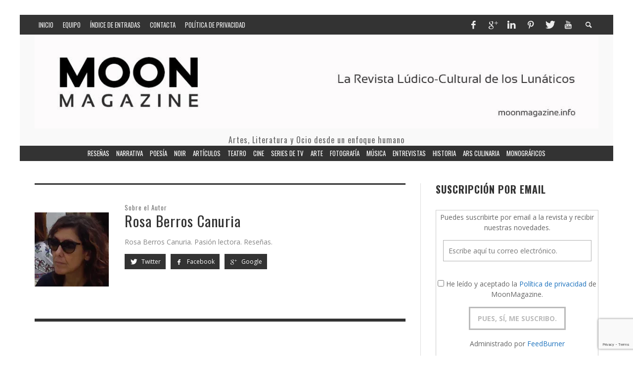

--- FILE ---
content_type: text/html; charset=UTF-8
request_url: https://www.moonmagazine.info/author/rberros/page/2/
body_size: 83970
content:
<!DOCTYPE html>

<html class="no-js" lang="es" id="html">

	<head>

		<meta charset="UTF-8">

		

		

		<!-- Default Meta Tags -->

		<link href="//www.google-analytics.com" rel="dns-prefetch">



<meta http-equiv="X-UA-Compatible" content="IE=edge">



<meta name="viewport" content="width=device-width,initial-scale=1.0,user-scalable=yes">






<link rel="shortcut icon" href="https://www.moonmagazine.info/wp-content/uploads/2015/04/fabicon.gif">
		

<link rel="apple-touch-icon" href="https://www.moonmagazine.info/wp-content/uploads/2015/04/fabicon_iphone_clasiic.gif">


<link rel="apple-touch-icon" sizes="114x114" href="https://www.moonmagazine.info/wp-content/uploads/2015/04/fabicon_iphone_retina.gif">


<link rel="apple-touch-icon" sizes="72x72" href="https://www.moonmagazine.info/wp-content/uploads/2015/04/fabicon_iphone.gif">


<link rel="apple-touch-icon" sizes="144x144" href="https://www.moonmagazine.info/wp-content/uploads/2015/04/fabicon_retina.gif">


<link rel="pingback" href="https://www.moonmagazine.info/xmlrpc.php" />




		


		<!-- css + javascript -->

		<link rel="dns-prefetch" href="//cdn.hu-manity.co" />
		<!-- Cookie Compliance -->
		<script type="text/javascript">var huOptions = {"appID":"wwwmoonmagazineinfo-27e6fe5","currentLanguage":"es","blocking":false,"globalCookie":false,"isAdmin":false,"privacyConsent":true,"forms":[]};</script>
		<script type="text/javascript" src="https://cdn.hu-manity.co/hu-banner.min.js"></script>
                        

                        <meta name='robots' content='index, follow, max-image-preview:large, max-snippet:-1, max-video-preview:-1' />
<meta name="dlm-version" content="5.1.6">
	<!-- This site is optimized with the Yoast SEO plugin v26.7 - https://yoast.com/wordpress/plugins/seo/ -->
	<title>Rosa Berros Canuria. Reseñas y recomendaciones literarias.</title>
	<meta name="description" content="Rosa Berros Canuria. Reseñas y recomendaciones literarias." />
	<link rel="canonical" href="https://www.moonmagazine.info/author/rberros/page/2/" />
	<link rel="prev" href="https://www.moonmagazine.info/author/rberros/" />
	<link rel="next" href="https://www.moonmagazine.info/author/rberros/page/3/" />
	<meta property="og:locale" content="es_ES" />
	<meta property="og:type" content="profile" />
	<meta property="og:title" content="Rosa Berros Canuria. Reseñas y recomendaciones literarias." />
	<meta property="og:description" content="Rosa Berros Canuria. Reseñas y recomendaciones literarias." />
	<meta property="og:url" content="https://www.moonmagazine.info/author/rberros/" />
	<meta property="og:site_name" content="Moon Magazine - Revista Lúdico-Cultural" />
	<meta property="og:image" content="https://i1.wp.com/www.moonmagazine.info/wp-content/uploads/2016/08/Rosa_Berros_Canuria.jpg?fit=500%2C316&ssl=1" />
	<meta name="twitter:card" content="summary_large_image" />
	<meta name="twitter:site" content="@RevistaMoonM" />
	<script type="application/ld+json" class="yoast-schema-graph">{"@context":"https://schema.org","@graph":[{"@type":"ProfilePage","@id":"https://www.moonmagazine.info/author/rberros/","url":"https://www.moonmagazine.info/author/rberros/page/2/","name":"Rosa Berros Canuria. Reseñas y recomendaciones literarias.","isPartOf":{"@id":"https://www.moonmagazine.info/#website"},"primaryImageOfPage":{"@id":"https://www.moonmagazine.info/author/rberros/page/2/#primaryimage"},"image":{"@id":"https://www.moonmagazine.info/author/rberros/page/2/#primaryimage"},"thumbnailUrl":"https://i0.wp.com/www.moonmagazine.info/wp-content/uploads/2018/09/no-te-sientes-de-espaldas-a-la-puerta-de-david-verdejo-2.jpg?fit=1141%2C641&ssl=1","description":"Rosa Berros Canuria. Reseñas y recomendaciones literarias.","breadcrumb":{"@id":"https://www.moonmagazine.info/author/rberros/page/2/#breadcrumb"},"inLanguage":"es","potentialAction":[{"@type":"ReadAction","target":["https://www.moonmagazine.info/author/rberros/page/2/"]}]},{"@type":"ImageObject","inLanguage":"es","@id":"https://www.moonmagazine.info/author/rberros/page/2/#primaryimage","url":"https://i0.wp.com/www.moonmagazine.info/wp-content/uploads/2018/09/no-te-sientes-de-espaldas-a-la-puerta-de-david-verdejo-2.jpg?fit=1141%2C641&ssl=1","contentUrl":"https://i0.wp.com/www.moonmagazine.info/wp-content/uploads/2018/09/no-te-sientes-de-espaldas-a-la-puerta-de-david-verdejo-2.jpg?fit=1141%2C641&ssl=1","width":1141,"height":641,"caption":"No te sientes de espaldas a la puerta, de David Verdejo 1"},{"@type":"BreadcrumbList","@id":"https://www.moonmagazine.info/author/rberros/page/2/#breadcrumb","itemListElement":[{"@type":"ListItem","position":1,"name":"Portada","item":"https://www.moonmagazine.info/"},{"@type":"ListItem","position":2,"name":"Archivos por Rosa Berros Canuria"}]},{"@type":"WebSite","@id":"https://www.moonmagazine.info/#website","url":"https://www.moonmagazine.info/","name":"Moon Magazine - Revista Lúdico-Cultural","description":"Artes, Literatura y Ocio desde un enfoque humano","publisher":{"@id":"https://www.moonmagazine.info/#/schema/person/fbdad2b19f61327833ee1020971a1801"},"potentialAction":[{"@type":"SearchAction","target":{"@type":"EntryPoint","urlTemplate":"https://www.moonmagazine.info/?s={search_term_string}"},"query-input":{"@type":"PropertyValueSpecification","valueRequired":true,"valueName":"search_term_string"}}],"inLanguage":"es"},{"@type":["Person","Organization"],"@id":"https://www.moonmagazine.info/#/schema/person/fbdad2b19f61327833ee1020971a1801","name":"Txaro Cárdenas","image":{"@type":"ImageObject","inLanguage":"es","@id":"https://www.moonmagazine.info/#/schema/person/image/","url":"https://secure.gravatar.com/avatar/746f5d44dd86ff2a3e33d2c18eae337e86b3dcb19934bf335ea6bca3e0af9f53?s=96&d=wp_user_avatar&r=g","contentUrl":"https://secure.gravatar.com/avatar/746f5d44dd86ff2a3e33d2c18eae337e86b3dcb19934bf335ea6bca3e0af9f53?s=96&d=wp_user_avatar&r=g","caption":"Txaro Cárdenas"},"logo":{"@id":"https://www.moonmagazine.info/#/schema/person/image/"},"description":"Propietaria y editora de Revista MoonMagazine. Periodista freelance y creadora literaria.","sameAs":["https://moonmagazine.info","https://www.facebook.com/RevistaMoonMagazine/","https://x.com/RevistaMoonM"]},{"@type":"Person","@id":"https://www.moonmagazine.info/#/schema/person/821c1d7e865ce698f7eb9d639c45779e","name":"Rosa Berros Canuria","image":{"@type":"ImageObject","inLanguage":"es","@id":"https://www.moonmagazine.info/#/schema/person/image/","url":"https://secure.gravatar.com/avatar/029a157b34a1134a9b54ab5e81c8bcd0f03bc05196f06e5670210e9b9019a9b8?s=96&d=wp_user_avatar&r=g","contentUrl":"https://secure.gravatar.com/avatar/029a157b34a1134a9b54ab5e81c8bcd0f03bc05196f06e5670210e9b9019a9b8?s=96&d=wp_user_avatar&r=g","caption":"Rosa Berros Canuria"},"description":"Rosa Berros Canuria. Pasión lectora. Reseñas.","sameAs":["http://elblogdelafabula.blogspot.com.es/","https://www.facebook.com/elblogdelafabula/home","https://x.com/RosaBerros"],"mainEntityOfPage":{"@id":"https://www.moonmagazine.info/author/rberros/"}}]}</script>
	<!-- / Yoast SEO plugin. -->


<link rel='dns-prefetch' href='//stats.wp.com' />
<link rel='dns-prefetch' href='//secure.gravatar.com' />
<link rel='dns-prefetch' href='//v0.wordpress.com' />
<link rel='dns-prefetch' href='//widgets.wp.com' />
<link rel='dns-prefetch' href='//s0.wp.com' />
<link rel='dns-prefetch' href='//0.gravatar.com' />
<link rel='dns-prefetch' href='//1.gravatar.com' />
<link rel='dns-prefetch' href='//2.gravatar.com' />

<link rel='preconnect' href='//i0.wp.com' />
<link rel='preconnect' href='//c0.wp.com' />
<link rel="alternate" type="application/rss+xml" title="Moon Magazine - Revista Lúdico-Cultural &raquo; Feed" href="https://www.moonmagazine.info/feed/" />
<link rel="alternate" type="application/rss+xml" title="Moon Magazine - Revista Lúdico-Cultural &raquo; Feed de los comentarios" href="https://www.moonmagazine.info/comments/feed/" />
<link rel="alternate" type="application/rss+xml" title="Moon Magazine - Revista Lúdico-Cultural &raquo; Feed de entradas de Rosa Berros Canuria" href="https://www.moonmagazine.info/author/rberros/feed/" />
<style id='wp-img-auto-sizes-contain-inline-css' type='text/css'>
img:is([sizes=auto i],[sizes^="auto," i]){contain-intrinsic-size:3000px 1500px}
/*# sourceURL=wp-img-auto-sizes-contain-inline-css */
</style>
<style id='wp-emoji-styles-inline-css' type='text/css'>

	img.wp-smiley, img.emoji {
		display: inline !important;
		border: none !important;
		box-shadow: none !important;
		height: 1em !important;
		width: 1em !important;
		margin: 0 0.07em !important;
		vertical-align: -0.1em !important;
		background: none !important;
		padding: 0 !important;
	}
/*# sourceURL=wp-emoji-styles-inline-css */
</style>
<style id='wp-block-library-inline-css' type='text/css'>
:root{--wp-block-synced-color:#7a00df;--wp-block-synced-color--rgb:122,0,223;--wp-bound-block-color:var(--wp-block-synced-color);--wp-editor-canvas-background:#ddd;--wp-admin-theme-color:#007cba;--wp-admin-theme-color--rgb:0,124,186;--wp-admin-theme-color-darker-10:#006ba1;--wp-admin-theme-color-darker-10--rgb:0,107,160.5;--wp-admin-theme-color-darker-20:#005a87;--wp-admin-theme-color-darker-20--rgb:0,90,135;--wp-admin-border-width-focus:2px}@media (min-resolution:192dpi){:root{--wp-admin-border-width-focus:1.5px}}.wp-element-button{cursor:pointer}:root .has-very-light-gray-background-color{background-color:#eee}:root .has-very-dark-gray-background-color{background-color:#313131}:root .has-very-light-gray-color{color:#eee}:root .has-very-dark-gray-color{color:#313131}:root .has-vivid-green-cyan-to-vivid-cyan-blue-gradient-background{background:linear-gradient(135deg,#00d084,#0693e3)}:root .has-purple-crush-gradient-background{background:linear-gradient(135deg,#34e2e4,#4721fb 50%,#ab1dfe)}:root .has-hazy-dawn-gradient-background{background:linear-gradient(135deg,#faaca8,#dad0ec)}:root .has-subdued-olive-gradient-background{background:linear-gradient(135deg,#fafae1,#67a671)}:root .has-atomic-cream-gradient-background{background:linear-gradient(135deg,#fdd79a,#004a59)}:root .has-nightshade-gradient-background{background:linear-gradient(135deg,#330968,#31cdcf)}:root .has-midnight-gradient-background{background:linear-gradient(135deg,#020381,#2874fc)}:root{--wp--preset--font-size--normal:16px;--wp--preset--font-size--huge:42px}.has-regular-font-size{font-size:1em}.has-larger-font-size{font-size:2.625em}.has-normal-font-size{font-size:var(--wp--preset--font-size--normal)}.has-huge-font-size{font-size:var(--wp--preset--font-size--huge)}.has-text-align-center{text-align:center}.has-text-align-left{text-align:left}.has-text-align-right{text-align:right}.has-fit-text{white-space:nowrap!important}#end-resizable-editor-section{display:none}.aligncenter{clear:both}.items-justified-left{justify-content:flex-start}.items-justified-center{justify-content:center}.items-justified-right{justify-content:flex-end}.items-justified-space-between{justify-content:space-between}.screen-reader-text{border:0;clip-path:inset(50%);height:1px;margin:-1px;overflow:hidden;padding:0;position:absolute;width:1px;word-wrap:normal!important}.screen-reader-text:focus{background-color:#ddd;clip-path:none;color:#444;display:block;font-size:1em;height:auto;left:5px;line-height:normal;padding:15px 23px 14px;text-decoration:none;top:5px;width:auto;z-index:100000}html :where(.has-border-color){border-style:solid}html :where([style*=border-top-color]){border-top-style:solid}html :where([style*=border-right-color]){border-right-style:solid}html :where([style*=border-bottom-color]){border-bottom-style:solid}html :where([style*=border-left-color]){border-left-style:solid}html :where([style*=border-width]){border-style:solid}html :where([style*=border-top-width]){border-top-style:solid}html :where([style*=border-right-width]){border-right-style:solid}html :where([style*=border-bottom-width]){border-bottom-style:solid}html :where([style*=border-left-width]){border-left-style:solid}html :where(img[class*=wp-image-]){height:auto;max-width:100%}:where(figure){margin:0 0 1em}html :where(.is-position-sticky){--wp-admin--admin-bar--position-offset:var(--wp-admin--admin-bar--height,0px)}@media screen and (max-width:600px){html :where(.is-position-sticky){--wp-admin--admin-bar--position-offset:0px}}
/*wp_block_styles_on_demand_placeholder:696fa53cc98ac*/
/*# sourceURL=wp-block-library-inline-css */
</style>
<style id='classic-theme-styles-inline-css' type='text/css'>
/*! This file is auto-generated */
.wp-block-button__link{color:#fff;background-color:#32373c;border-radius:9999px;box-shadow:none;text-decoration:none;padding:calc(.667em + 2px) calc(1.333em + 2px);font-size:1.125em}.wp-block-file__button{background:#32373c;color:#fff;text-decoration:none}
/*# sourceURL=/wp-includes/css/classic-themes.min.css */
</style>
<link data-minify="1" rel='stylesheet' id='bcct_style-css' href='https://www.moonmagazine.info/wp-content/cache/min/1/wp-content/plugins/better-click-to-tweet/assets/css/styles.css?ver=1767144896' type='text/css' media='all' />
<link data-minify="1" rel='stylesheet' id='categories-images-styles-css' href='https://www.moonmagazine.info/wp-content/cache/min/1/wp-content/plugins/categories-images/assets/css/zci-styles.css?ver=1767144896' type='text/css' media='all' />
<link data-minify="1" rel='stylesheet' id='plyr-css-css' href='https://www.moonmagazine.info/wp-content/cache/min/1/wp-content/plugins/easy-video-player/lib/plyr.css?ver=1767144896' type='text/css' media='all' />
<link data-minify="1" rel='stylesheet' id='ultimate-post-list-public-style-css' href='https://www.moonmagazine.info/wp-content/cache/min/1/wp-content/plugins/ultimate-post-list/public/css/ultimate-post-list-public.css?ver=1767144896' type='text/css' media='all' />
<link data-minify="1" rel='stylesheet' id='jetpack-instant-search-css' href='https://www.moonmagazine.info/wp-content/cache/min/1/wp-content/plugins/jetpack/jetpack_vendor/automattic/jetpack-search/build/instant-search/jp-search.chunk-main-payload.css?ver=1767144896' type='text/css' media='all' />
<link data-minify="1" rel='stylesheet' id='jetpack_likes-css' href='https://www.moonmagazine.info/wp-content/cache/min/1/p/jetpack/15.4/modules/likes/style.css?ver=1767816665' type='text/css' media='all' />
<link data-minify="1" rel='stylesheet' id='arpw-style-css' href='https://www.moonmagazine.info/wp-content/cache/min/1/wp-content/plugins/advanced-random-posts-widget/assets/css/arpw-frontend.css?ver=1767144896' type='text/css' media='all' />
<style id='jetpack_facebook_likebox-inline-css' type='text/css'>
.widget_facebook_likebox {
	overflow: hidden;
}

/*# sourceURL=https://www.moonmagazine.info/wp-content/plugins/jetpack/modules/widgets/facebook-likebox/style.css */
</style>
<link data-minify="1" rel='stylesheet' id='arve-css' href='https://www.moonmagazine.info/wp-content/cache/min/1/wp-content/plugins/advanced-responsive-video-embedder/build/main.css?ver=1767144896' type='text/css' media='all' />
<link data-minify="1" rel='stylesheet' id='vwcss-flexslider-css' href='https://www.moonmagazine.info/wp-content/cache/min/1/wp-content/themes/presso/framework/flexslider/flexslider-custom.css?ver=1767144896' type='text/css' media='all' />
<link data-minify="1" rel='stylesheet' id='vwcss-icon-social-css' href='https://www.moonmagazine.info/wp-content/cache/min/1/wp-content/themes/presso/framework/font-icons/social-icons/css/zocial.css?ver=1767144896' type='text/css' media='all' />
<link data-minify="1" rel='stylesheet' id='vwcss-icon-entypo-css' href='https://www.moonmagazine.info/wp-content/cache/min/1/wp-content/themes/presso/framework/font-icons/entypo/css/entypo.css?ver=1767144896' type='text/css' media='all' />
<link data-minify="1" rel='stylesheet' id='vwcss-icon-symbol-css' href='https://www.moonmagazine.info/wp-content/cache/min/1/wp-content/themes/presso/framework/font-icons/symbol/css/symbol.css?ver=1767144896' type='text/css' media='all' />
<link data-minify="1" rel='stylesheet' id='vwcss-swipebox-css' href='https://www.moonmagazine.info/wp-content/cache/min/1/wp-content/themes/presso/framework/swipebox/swipebox.css?ver=1767144896' type='text/css' media='all' />
<link data-minify="1" rel='stylesheet' id='vwcss-bootstrap-css' href='https://www.moonmagazine.info/wp-content/cache/min/1/wp-content/themes/presso/framework/bootstrap/css/bootstrap.css?ver=1767144896' type='text/css' media='all' />
<link data-minify="1" rel='stylesheet' id='vwcss-theme-css' href='https://www.moonmagazine.info/wp-content/cache/min/1/wp-content/themes/presso/css/theme.css?ver=1767144897' type='text/css' media='all' />
<link data-minify="1" rel='stylesheet' id='childe-style-css' href='https://www.moonmagazine.info/wp-content/cache/min/1/wp-content/themes/presso-child/presso-child/style.css?ver=1767144897' type='text/css' media='all' />
<link data-minify="1" rel='stylesheet' id='cyclone-template-style-dark-0-css' href='https://www.moonmagazine.info/wp-content/cache/min/1/wp-content/plugins/cyclone-slider/templates/dark/style.css?ver=1767144897' type='text/css' media='all' />
<link data-minify="1" rel='stylesheet' id='cyclone-template-style-default-0-css' href='https://www.moonmagazine.info/wp-content/cache/min/1/wp-content/plugins/cyclone-slider/templates/default/style.css?ver=1767144897' type='text/css' media='all' />
<link data-minify="1" rel='stylesheet' id='cyclone-template-style-standard-0-css' href='https://www.moonmagazine.info/wp-content/cache/min/1/wp-content/plugins/cyclone-slider/templates/standard/style.css?ver=1767144897' type='text/css' media='all' />
<link data-minify="1" rel='stylesheet' id='cyclone-template-style-thumbnails-0-css' href='https://www.moonmagazine.info/wp-content/cache/min/1/wp-content/plugins/cyclone-slider/templates/thumbnails/style.css?ver=1767144897' type='text/css' media='all' />
<style id='rocket-lazyload-inline-css' type='text/css'>
.rll-youtube-player{position:relative;padding-bottom:56.23%;height:0;overflow:hidden;max-width:100%;}.rll-youtube-player:focus-within{outline: 2px solid currentColor;outline-offset: 5px;}.rll-youtube-player iframe{position:absolute;top:0;left:0;width:100%;height:100%;z-index:100;background:0 0}.rll-youtube-player img{bottom:0;display:block;left:0;margin:auto;max-width:100%;width:100%;position:absolute;right:0;top:0;border:none;height:auto;-webkit-transition:.4s all;-moz-transition:.4s all;transition:.4s all}.rll-youtube-player img:hover{-webkit-filter:brightness(75%)}.rll-youtube-player .play{height:100%;width:100%;left:0;top:0;position:absolute;background:url(https://www.moonmagazine.info/wp-content/plugins/wp-rocket/assets/img/youtube.png) no-repeat center;background-color: transparent !important;cursor:pointer;border:none;}
/*# sourceURL=rocket-lazyload-inline-css */
</style>
<link data-minify="1" rel='stylesheet' id='sharedaddy-css' href='https://www.moonmagazine.info/wp-content/cache/min/1/p/jetpack/15.4/modules/sharedaddy/sharing.css?ver=1767816665' type='text/css' media='all' />
<link data-minify="1" rel='stylesheet' id='social-logos-css' href='https://www.moonmagazine.info/wp-content/cache/min/1/p/jetpack/15.4/_inc/social-logos/social-logos.min.css?ver=1767816665' type='text/css' media='all' />
<link rel='stylesheet' id='lightboxStyle-css' href='https://www.moonmagazine.info/wp-content/plugins/lightbox-plus/css/shadowed/colorbox.min.css?ver=2.7.2' type='text/css' media='screen' />


<script type="text/javascript" src="https://c0.wp.com/c/6.9/wp-includes/js/jquery/jquery.min.js" id="jquery-core-js" data-rocket-defer defer></script>

<script type="text/javascript" id="ultimate-post-list-js-extra">
/* <![CDATA[ */
var upl_vars = {"upl_nonce":"280c729f77","ajaxurl":"https://www.moonmagazine.info/wp-admin/admin-ajax.php"};
//# sourceURL=ultimate-post-list-js-extra
/* ]]> */
</script>



<link rel="https://api.w.org/" href="https://www.moonmagazine.info/wp-json/" /><link rel="alternate" title="JSON" type="application/json" href="https://www.moonmagazine.info/wp-json/wp/v2/users/54" /><link rel="EditURI" type="application/rsd+xml" title="RSD" href="https://www.moonmagazine.info/xmlrpc.php?rsd" />

	<style>img#wpstats{display:none}</style>
		
	<style type="text/css" id="custom-background-css">

	body.custom-background.site-layout-boxed

	, body.custom-background.site-layout-full-large #off-canvas-body-inner

	, body.custom-background.site-layout-full-medium #off-canvas-body-inner

	{ background-color: #ffffff; }

	</style>

	
		<style id="vw-custom-font" type="text/css">

			
			


			
		</style>

		
	<!-- Theme's Custom CSS -->

	<style type="text/css">

		::selection { color: white; background-color: #1e73be; }

		

		h1 { line-height: 1.1; }

		h2 { line-height: 1.2; }

		h3, h4, h5, h6 { line-height: 1.4; }



		.header-font,

		woocommerce div.product .woocommerce-tabs ul.tabs li, .woocommerce-page div.product .woocommerce-tabs ul.tabs li, .woocommerce #content div.product .woocommerce-tabs ul.tabs li, .woocommerce-page #content div.product .woocommerce-tabs ul.tabs li

		{ font-family: Oswald; font-weight: 700; }

		.header-font-color { color: #333333; }



		.wp-caption p.wp-caption-text {

			color: #333333;

			border-bottom-color: #333333;

		}

		

		.body-font { font-family: Open Sans; font-weight: 400; }



		/* Only header font, No font-weight */

		.mobile-nav,

		.top-nav,

		.comment .author > span, .pingback .author > span, 

		.label, .tagcloud a,

		.woocommerce .product_meta .post-tags a,

		.bbp-topic-tags a,

		.woocommerce div.product span.price, .woocommerce-page div.product span.price, .woocommerce #content div.product span.price, .woocommerce-page #content div.product span.price, .woocommerce div.product p.price, .woocommerce-page div.product p.price, .woocommerce #content div.product p.price, .woocommerce-page #content div.product p.price,

		.main-nav .menu-link { font-family: Oswald; }



		/* Primary Color */

		.primary-bg,

		.label, .tagcloud a,

		.woocommerce nav.woocommerce-pagination ul li span.current, .woocommerce-page nav.woocommerce-pagination ul li span.current, .woocommerce #content nav.woocommerce-pagination ul li span.current, .woocommerce-page #content nav.woocommerce-pagination ul li span.current, .woocommerce nav.woocommerce-pagination ul li a:hover, .woocommerce-page nav.woocommerce-pagination ul li a:hover, .woocommerce #content nav.woocommerce-pagination ul li a:hover, .woocommerce-page #content nav.woocommerce-pagination ul li a:hover, .woocommerce nav.woocommerce-pagination ul li a:focus, .woocommerce-page nav.woocommerce-pagination ul li a:focus, .woocommerce #content nav.woocommerce-pagination ul li a:focus, .woocommerce-page #content nav.woocommerce-pagination ul li a:focus,

		#pagination > span {

			background-color: #1e73be;

		}

		a, .social-share a:hover, .site-social-icons a:hover,

		.bbp-topic-header a:hover,

		.bbp-forum-header a:hover,

		.bbp-reply-header a:hover { color: #1e73be; }

		.button-primary { color: #1e73be; border-color: #1e73be; }

		.primary-border { border-color: #1e73be; }



		/* Top-bar Colors */

		.top-bar {

			background-color: #333333;

			color: #eeeeee;

		}



		#open-mobile-nav, .top-nav  a, .top-bar-right > a {

			color: #eeeeee;

		}



		#open-mobile-nav:hover, .top-nav  a:hover, .top-bar-right > a:hover {

			background-color: #1e73be;

			color: #ffffff;

		}



		.top-nav .menu-item:hover { background-color: #1e73be; }

		.top-nav .menu-item:hover > a { color: #ffffff; }



		/* Header Colors */

		.main-bar {

			background-color: #f9f9f9;

			color: #bbbbbb;

		}



		/* Main Navigation Colors */

		.main-nav-bar {

			background-color: #333333;

		}



		.main-nav-bar, .main-nav > .menu-item > a {

			color: #ffffff;

		}



		.main-nav .menu-item:hover > .menu-link,

		.main-nav > .current-menu-ancestor > a,

		.main-nav > .current-menu-item > a {

			background-color: #1e73be;

			color: #ffffff;

		}



		/* Widgets */

		.widget_vw_widget_social_subscription .social-subscription:hover .social-subscription-icon { background-color: #1e73be; }

		.widget_vw_widget_social_subscription .social-subscription:hover .social-subscription-count { color: #1e73be; }



		.widget_vw_widget_categories a:hover { color: #1e73be; }



		/* Footer Colors */

		#footer {

			background-color: #111111;

		}



		#footer .widget-title {

			color: #1e73be;

		}



		#footer,

		#footer .title,

		#footer .comment-author,

		#footer .social-subscription-count

		{ color: #999999; }



		.copyright {

			background-color: #000000;

		}

		.copyright, .copyright a {

			color: #dddddd;

		}



		/* Custom Styles */

		
		/* Texto del Menú de Navegación */
.main-nav > .menu-item > .menu-link {  font-size: 13px; }

/* Ajustar el espacio entre elementos del menú principal */
.main-nav > .menu-item > .menu-link {
  padding: 5px 5px !important; 
}

/* Ajustar espacio entre elementos del menú superior */
.top-nav .sub-menu-link {
    padding-top: 3px;
    padding-bottom: 3px;
    font-size: 10px;
}

/* Texto del Slider de la cabecera */
.post-slider .title {  font-size: 28px; } 

/* Texto de los Títulos de las entradas */
body.single #page-content > article .post-title {  font-size: 28px; } 

/* Texto de Related Post y Comments */
.post-related .section-title {  font-size: 28px; }
#comments .section-title { font-size: 28px; }

/* Texto de los Títulos de los widgets */
.widget .widget-title {  font-size: 20px } 
.title-large, body.page.page-template-page_composer-php .vwpc-row .widget .widget-title, .widget .widget-title, .page-title {
  font-size: 20px; 
}

/* Quitar bordes azules en las fotos en overlay */
#colorbox:focus {outline:none !important;}
#cboxWrapper:focus {outline:none !important;}
#cboxNext:focus {outline:none !important;}
#cboxPrevious:focus {outline:none !important;}

/* Ajustar al máximo el logo de la cabecera dentro de su espacio */
.main-bar { padding: 0px 0px 0px 0px; !important; }
.header-ads { display: none !important; }

/* Cambiar los colores de la leyenda de la imagen destacada */
.post-thumbnail-wrapper .vw-featured-image-caption {
  background-color: rgba(0, 0, 0, 0.7); /* Change background color here */
  color: #ffffff; /* Change text color here */
 }
 
 /* Clase para cambiar el color de los enlaces en las leyendas de la imagen destacada */
a.naranja:link { color: #fe8004; text-decoration: none; }
a.naranja:visited { color: #fe8004; text-decoration: none; }
a.naranja:active { color: #fe8004; text-decoration: none; }
a.naranja:hover { color: #fe8004; text-decoration: underline; }

/* Clase para texto del patrocinador */
div.patrocinio {
  font-family: tahoma, geneva, sans-serif;
  font-size: 14px;
  color:#535353;
  text-decoration: none; }
	</style>

	<style type="text/css" title="dynamic-css" class="options-output">h1, h2, h3, h4, h5, h6{font-family:Oswald,Arial, Helvetica, sans-serif;text-transform:none;font-weight:700;font-style:normal;color:#333333;opacity: 1;visibility: visible;-webkit-transition: opacity 0.24s ease-in-out;-moz-transition: opacity 0.24s ease-in-out;transition: opacity 0.24s ease-in-out;}.wf-loading h1, h2, h3, h4, h5, h6,{opacity: 0;}.ie.wf-loading h1, h2, h3, h4, h5, h6,{visibility: hidden;}body{font-family:"Open Sans",Arial, Helvetica, sans-serif;font-weight:400;font-style:normal;color:#666666;font-size:14px;opacity: 1;visibility: visible;-webkit-transition: opacity 0.24s ease-in-out;-moz-transition: opacity 0.24s ease-in-out;transition: opacity 0.24s ease-in-out;}.wf-loading body,{opacity: 0;}.ie.wf-loading body,{visibility: hidden;}</style><noscript><style id="rocket-lazyload-nojs-css">.rll-youtube-player, [data-lazy-src]{display:none !important;}</style></noscript>


		<!-- HTML5 shim and Respond.js IE8 support of HTML5 elements and media queries -->

		<!--[if lt IE 9]>

			<script src="//cdnjs.cloudflare.com/ajax/libs/html5shiv/3.7/html5shiv.min.js"></script>

			<script src="//cdnjs.cloudflare.com/ajax/libs/respond.js/1.3.0/respond.min.js"></script>

		<![endif]-->

	<meta name="generator" content="WP Rocket 3.20.3" data-wpr-features="wpr_defer_js wpr_minify_concatenate_js wpr_lazyload_images wpr_lazyload_iframes wpr_minify_css wpr_preload_links wpr_desktop" /></head>

	<body id="top" class="archive paged author author-rberros author-54 custom-background paged-2 author-paged-2 wp-theme-presso wp-child-theme-presso-childpresso-child cookies-not-set jps-theme-presso-child/presso-child site-layout-boxed site-enable-post-box-effects">



			<nav id="mobile-nav-wrapper"></nav>

			<div data-rocket-location-hash="cb0d845d470293dfc2cc0751f1703c54" id="off-canvas-body-inner">



				<!-- Top Bar -->

				<div data-rocket-location-hash="3e99218132ddbeb5fec7eb46f1983972" id="top-bar" class="top-bar">

					<div data-rocket-location-hash="40f22408a88335a0945fffe944caafc3" class="container">

						<div data-rocket-location-hash="101c550418fcae4e29d05773bbacb152" class="row">

							<div class="col-sm-12">

								<div class="top-bar-right">



									


									<a class="site-social-icon" href="https://www.facebook.com/RevistaMoonMagazine/" title="Facebook" target="_blank"><i class="icon-social-facebook"></i></a><a class="site-social-icon" href="https://plus.google.com/u/0/118203304961929233369/posts" title="Google+" target="_blank"><i class="icon-social-gplus"></i></a><a class="site-social-icon" href="https://www.linkedin.com/in/txaro-c%C3%A1rdenas-96833958/es" title="LinkedIn" target="_blank"><i class="icon-social-linkedin"></i></a><a class="site-social-icon" href="https://www.pinterest.com/moonmagazine/" title="Pinterest" target="_blank"><i class="icon-social-pinterest"></i></a><a class="site-social-icon" href="https://twitter.com/RevistaMoonM" title="Twitter" target="_blank"><i class="icon-social-twitter"></i></a><a class="site-social-icon" href="https://www.youtube.com/user/moonmagazineinfo" title="Youtube" target="_blank"><i class="icon-social-youtube"></i></a>


									<a class="instant-search-icon" href="#menu1"><i class="icon-entypo-search"></i></a>

								</div>



								<a id="open-mobile-nav" href="#mobile-nav" title="Buscar"><i class="icon-entypo-menu"></i></a>

								

								<nav id="top-nav-wrapper">

								<ul id="menu-menu-superior" class="top-nav list-unstyled clearfix"><li id="nav-menu-item-806" class="main-menu-item  menu-item-even menu-item-depth-0 menu-item menu-item-type-custom menu-item-object-custom"><a title="Página principal de MoonMagazine" href="/" class="menu-link main-menu-link"><span>Inicio</span></a></li>
<li id="nav-menu-item-14426" class="main-menu-item  menu-item-even menu-item-depth-0 menu-item menu-item-type-post_type menu-item-object-page"><a title="Quiénes somos en MoonMagazine" href="https://www.moonmagazine.info/quienes-somos-en-moonmagazine/" class="menu-link main-menu-link"><span>Equipo</span></a></li>
<li id="nav-menu-item-8550" class="main-menu-item  menu-item-even menu-item-depth-0 menu-item menu-item-type-post_type menu-item-object-page"><a title="Listado ordenado de todas las entradas de MoonMagazine" href="https://www.moonmagazine.info/indice-de-articulos-y-entradas/" class="menu-link main-menu-link"><span>Índice de Entradas</span></a></li>
<li id="nav-menu-item-5754" class="main-menu-item  menu-item-even menu-item-depth-0 menu-item menu-item-type-post_type menu-item-object-page"><a title="Contacta con MoonMagazine" href="https://www.moonmagazine.info/contacta/" class="menu-link main-menu-link"><span>Contacta</span></a></li>
<li id="nav-menu-item-27084" class="main-menu-item  menu-item-even menu-item-depth-0 menu-item menu-item-type-post_type menu-item-object-page menu-item-privacy-policy"><a href="https://www.moonmagazine.info/politica-de-privacidad/" class="menu-link main-menu-link"><span>Política de privacidad</span></a></li>
</ul>
								</nav>

								

							</div>

						</div>

					</div>

				</div>

				<!-- End Top Bar -->

				

				<!-- Main Bar -->

				
				<header data-rocket-location-hash="f31473b37766a3ee16a2b7f333e5816e" class="main-bar header-layout-center-logo">

					<div data-rocket-location-hash="0841f15ebf099eeaba6f2c7f735d0671" class="container">

						<div class="row">

							<div class="col-sm-12">

								<div id="logo" class="">

									<a href="https://www.moonmagazine.info/">

									
									


									
										
											<img src="data:image/svg+xml,%3Csvg%20xmlns='http://www.w3.org/2000/svg'%20viewBox='0%200%201200%20200'%3E%3C/svg%3E" width="1200" height="200" alt="Moon Magazine &#8211; Revista Lúdico-Cultural" class="logo-retina" data-lazy-src="https://www.moonmagazine.info/wp-content/uploads/2015/04/MoonMagazine_cabecera_retina.jpg" /><noscript><img src="https://www.moonmagazine.info/wp-content/uploads/2015/04/MoonMagazine_cabecera_retina.jpg" width="1200" height="200" alt="Moon Magazine &#8211; Revista Lúdico-Cultural" class="logo-retina" /></noscript>

										
										<img src="data:image/svg+xml,%3Csvg%20xmlns='http://www.w3.org/2000/svg'%20viewBox='0%200%201200%20200'%3E%3C/svg%3E" width="1200" height="200" alt="Moon Magazine &#8211; Revista Lúdico-Cultural" class="logo-original" data-lazy-src="https://www.moonmagazine.info/wp-content/uploads/2015/04/MoonMagazine_cabecera.jpg" /><noscript><img src="https://www.moonmagazine.info/wp-content/uploads/2015/04/MoonMagazine_cabecera.jpg" width="1200" height="200" alt="Moon Magazine &#8211; Revista Lúdico-Cultural" class="logo-original" /></noscript>



									
									

									
										<h2 id="site-tagline" class="subtitle">Artes, Literatura y Ocio desde un enfoque humano</h2>

									
									</a>

								</div>

							

								
								

							</div>

						</div>

					</div>

				</header>

				<!-- End Main Bar -->



				<!-- Main Navigation Bar -->

				<div data-rocket-location-hash="53c17e7f358d781253645df4e390ab87" class="main-nav-bar header-layout-center-logo">

					<div data-rocket-location-hash="ca23f7c07336b7cf8c7766d2ffffc9d9" class="container">

						<div class="row">

							<div class="col-sm-12">

								<nav id="main-nav-wrapper"><ul id="menu-menu-principal" class="main-nav list-unstyled"><li id="nav-menu-item-16183" class="main-menu-item  menu-item-even menu-item-depth-0 menu-item menu-item-type-taxonomy menu-item-object-category"><a href="https://www.moonmagazine.info/category/club/resenas/" class="menu-link main-menu-link"><span>Reseñas</span></a><div class="sub-menu-container">
					<ul class="sub-posts">

						<li class="col-sm-4"><article class="post-59611 post-box post-box-large-thumbnail">

	
		<div class="post-thumbnail-wrapper">

			

			
			<a href="https://www.moonmagazine.info/poetica-del-ermitano-de-miguel-a-zapata/" title="Poética del ermitaño, de Miguel A. Zapata: una extraña forma de inocencia" rel="bookmark">

			
				<img width="360" height="200" src="data:image/svg+xml,%3Csvg%20xmlns='http://www.w3.org/2000/svg'%20viewBox='0%200%20360%20200'%3E%3C/svg%3E" class="attachment-vw_small size-vw_small wp-post-image" alt="Poética del ermitaño, de Miguel A. Zapata: una extraña forma de inocencia 2" decoding="async" fetchpriority="high" data-lazy-srcset="https://i0.wp.com/www.moonmagazine.info/wp-content/uploads/2025/12/poetica-del-ermitano-de-miguel-a-zapata-una-extrana-forma-de-inocencia.jpg?resize=265%2C147&amp;ssl=1 265w, https://i0.wp.com/www.moonmagazine.info/wp-content/uploads/2025/12/poetica-del-ermitano-de-miguel-a-zapata-una-extrana-forma-de-inocencia.jpg?resize=360%2C200&amp;ssl=1 360w, https://i0.wp.com/www.moonmagazine.info/wp-content/uploads/2025/12/poetica-del-ermitano-de-miguel-a-zapata-una-extrana-forma-de-inocencia.jpg?zoom=2&amp;resize=360%2C200&amp;ssl=1 720w, https://i0.wp.com/www.moonmagazine.info/wp-content/uploads/2025/12/poetica-del-ermitano-de-miguel-a-zapata-una-extrana-forma-de-inocencia.jpg?zoom=3&amp;resize=360%2C200&amp;ssl=1 1080w" data-lazy-sizes="(max-width: 360px) 100vw, 360px" data-lazy-src="https://i0.wp.com/www.moonmagazine.info/wp-content/uploads/2025/12/poetica-del-ermitano-de-miguel-a-zapata-una-extrana-forma-de-inocencia.jpg?resize=360%2C200&#038;ssl=1" /><noscript><img width="360" height="200" src="https://i0.wp.com/www.moonmagazine.info/wp-content/uploads/2025/12/poetica-del-ermitano-de-miguel-a-zapata-una-extrana-forma-de-inocencia.jpg?resize=360%2C200&amp;ssl=1" class="attachment-vw_small size-vw_small wp-post-image" alt="Poética del ermitaño, de Miguel A. Zapata: una extraña forma de inocencia 2" decoding="async" fetchpriority="high" srcset="https://i0.wp.com/www.moonmagazine.info/wp-content/uploads/2025/12/poetica-del-ermitano-de-miguel-a-zapata-una-extrana-forma-de-inocencia.jpg?resize=265%2C147&amp;ssl=1 265w, https://i0.wp.com/www.moonmagazine.info/wp-content/uploads/2025/12/poetica-del-ermitano-de-miguel-a-zapata-una-extrana-forma-de-inocencia.jpg?resize=360%2C200&amp;ssl=1 360w, https://i0.wp.com/www.moonmagazine.info/wp-content/uploads/2025/12/poetica-del-ermitano-de-miguel-a-zapata-una-extrana-forma-de-inocencia.jpg?zoom=2&amp;resize=360%2C200&amp;ssl=1 720w, https://i0.wp.com/www.moonmagazine.info/wp-content/uploads/2025/12/poetica-del-ermitano-de-miguel-a-zapata-una-extrana-forma-de-inocencia.jpg?zoom=3&amp;resize=360%2C200&amp;ssl=1 1080w" sizes="(max-width: 360px) 100vw, 360px" /></noscript>
			</a>



		</div>

	
	

	<div class="post-box-inner">

		
		

		<h3 class="title"><a href="https://www.moonmagazine.info/poetica-del-ermitano-de-miguel-a-zapata/" title="Poética del ermitaño, de Miguel A. Zapata: una extraña forma de inocencia" rel="bookmark">Poética del ermitaño, de Miguel A. Zapata: una extraña forma de inocencia</a></h3>

		<div class="post-meta header-font">

			
			
			<img alt='' src="data:image/svg+xml,%3Csvg%20xmlns='http://www.w3.org/2000/svg'%20viewBox='0%200%2032%2032'%3E%3C/svg%3E" data-lazy-srcset='https://secure.gravatar.com/avatar/7b508a3c1cfb5fb52279ed9f25d46435951acbbcdf8f1a0703f055f0b7db02da?s=64&#038;d=wp_user_avatar&#038;r=g 2x' class='avatar avatar-32 photo' height='32' width='32' decoding='async' data-lazy-src="https://secure.gravatar.com/avatar/7b508a3c1cfb5fb52279ed9f25d46435951acbbcdf8f1a0703f055f0b7db02da?s=32&#038;d=wp_user_avatar&#038;r=g"/><noscript><img alt='' src='https://secure.gravatar.com/avatar/7b508a3c1cfb5fb52279ed9f25d46435951acbbcdf8f1a0703f055f0b7db02da?s=32&#038;d=wp_user_avatar&#038;r=g' srcset='https://secure.gravatar.com/avatar/7b508a3c1cfb5fb52279ed9f25d46435951acbbcdf8f1a0703f055f0b7db02da?s=64&#038;d=wp_user_avatar&#038;r=g 2x' class='avatar avatar-32 photo' height='32' width='32' decoding='async'/></noscript>
			<a class="author-name" href="https://www.moonmagazine.info/author/aolgoso/" title="View all posts by Ángel Olgoso">Ángel Olgoso</a><span class="post-meta-separator">,</span>

			<a href="https://www.moonmagazine.info/poetica-del-ermitano-de-miguel-a-zapata/" class="post-date" title="Poética del ermitaño, de Miguel A. Zapata: una extraña forma de inocencia" rel="bookmark">19 diciembre, 2025</a>

		</div>

	</div>



</article></li><li class="col-sm-4"><article class="post-59624 post-box post-box-large-thumbnail">

	
		<div class="post-thumbnail-wrapper">

			

			
			<a href="https://www.moonmagazine.info/vivir-entre-comillas-felix-marana-entre-grandezas/" title="Vivir entre comillas: Félix Maraña, entre grandezas" rel="bookmark">

			
				<img width="360" height="200" src="data:image/svg+xml,%3Csvg%20xmlns='http://www.w3.org/2000/svg'%20viewBox='0%200%20360%20200'%3E%3C/svg%3E" class="attachment-vw_small size-vw_small wp-post-image" alt="Vivir entre comillas: Félix Maraña, entre grandezas" decoding="async" data-lazy-srcset="https://i0.wp.com/www.moonmagazine.info/wp-content/uploads/2025/12/vivir-entre-comillas-felix-marana-entre-grandezas.jpg?resize=265%2C147&amp;ssl=1 265w, https://i0.wp.com/www.moonmagazine.info/wp-content/uploads/2025/12/vivir-entre-comillas-felix-marana-entre-grandezas.jpg?resize=360%2C200&amp;ssl=1 360w, https://i0.wp.com/www.moonmagazine.info/wp-content/uploads/2025/12/vivir-entre-comillas-felix-marana-entre-grandezas.jpg?zoom=2&amp;resize=360%2C200&amp;ssl=1 720w, https://i0.wp.com/www.moonmagazine.info/wp-content/uploads/2025/12/vivir-entre-comillas-felix-marana-entre-grandezas.jpg?zoom=3&amp;resize=360%2C200&amp;ssl=1 1080w" data-lazy-sizes="(max-width: 360px) 100vw, 360px" data-lazy-src="https://i0.wp.com/www.moonmagazine.info/wp-content/uploads/2025/12/vivir-entre-comillas-felix-marana-entre-grandezas.jpg?resize=360%2C200&#038;ssl=1" /><noscript><img width="360" height="200" src="https://i0.wp.com/www.moonmagazine.info/wp-content/uploads/2025/12/vivir-entre-comillas-felix-marana-entre-grandezas.jpg?resize=360%2C200&amp;ssl=1" class="attachment-vw_small size-vw_small wp-post-image" alt="Vivir entre comillas: Félix Maraña, entre grandezas" decoding="async" srcset="https://i0.wp.com/www.moonmagazine.info/wp-content/uploads/2025/12/vivir-entre-comillas-felix-marana-entre-grandezas.jpg?resize=265%2C147&amp;ssl=1 265w, https://i0.wp.com/www.moonmagazine.info/wp-content/uploads/2025/12/vivir-entre-comillas-felix-marana-entre-grandezas.jpg?resize=360%2C200&amp;ssl=1 360w, https://i0.wp.com/www.moonmagazine.info/wp-content/uploads/2025/12/vivir-entre-comillas-felix-marana-entre-grandezas.jpg?zoom=2&amp;resize=360%2C200&amp;ssl=1 720w, https://i0.wp.com/www.moonmagazine.info/wp-content/uploads/2025/12/vivir-entre-comillas-felix-marana-entre-grandezas.jpg?zoom=3&amp;resize=360%2C200&amp;ssl=1 1080w" sizes="(max-width: 360px) 100vw, 360px" /></noscript>
			</a>



		</div>

	
	

	<div class="post-box-inner">

		
		

		<h3 class="title"><a href="https://www.moonmagazine.info/vivir-entre-comillas-felix-marana-entre-grandezas/" title="Vivir entre comillas: Félix Maraña, entre grandezas" rel="bookmark">Vivir entre comillas: Félix Maraña, entre grandezas</a></h3>

		<div class="post-meta header-font">

			
			
			<img alt='' src="data:image/svg+xml,%3Csvg%20xmlns='http://www.w3.org/2000/svg'%20viewBox='0%200%2032%2032'%3E%3C/svg%3E" data-lazy-srcset='https://secure.gravatar.com/avatar/9d961bfc381039bdb0d3c075148d0cedb8f730f4c7ef8cd8d6eb2f7bb651e615?s=64&#038;d=wp_user_avatar&#038;r=g 2x' class='avatar avatar-32 photo' height='32' width='32' decoding='async' data-lazy-src="https://secure.gravatar.com/avatar/9d961bfc381039bdb0d3c075148d0cedb8f730f4c7ef8cd8d6eb2f7bb651e615?s=32&#038;d=wp_user_avatar&#038;r=g"/><noscript><img alt='' src='https://secure.gravatar.com/avatar/9d961bfc381039bdb0d3c075148d0cedb8f730f4c7ef8cd8d6eb2f7bb651e615?s=32&#038;d=wp_user_avatar&#038;r=g' srcset='https://secure.gravatar.com/avatar/9d961bfc381039bdb0d3c075148d0cedb8f730f4c7ef8cd8d6eb2f7bb651e615?s=64&#038;d=wp_user_avatar&#038;r=g 2x' class='avatar avatar-32 photo' height='32' width='32' decoding='async'/></noscript>
			<a class="author-name" href="https://www.moonmagazine.info/author/vclaudin/" title="View all posts by Víctor Claudín">Víctor Claudín</a><span class="post-meta-separator">,</span>

			<a href="https://www.moonmagazine.info/vivir-entre-comillas-felix-marana-entre-grandezas/" class="post-date" title="Vivir entre comillas: Félix Maraña, entre grandezas" rel="bookmark">12 diciembre, 2025</a>

		</div>

	</div>



</article></li><li class="col-sm-4"><article class="post-59493 post-box post-box-large-thumbnail">

	
		<div class="post-thumbnail-wrapper">

			

			
			<a href="https://www.moonmagazine.info/herida-y-ventana-de-fernando-parra-nogueras/" title="Herida y ventana, de Fernando Parra Nogueras" rel="bookmark">

			
				<img width="360" height="200" src="data:image/svg+xml,%3Csvg%20xmlns='http://www.w3.org/2000/svg'%20viewBox='0%200%20360%20200'%3E%3C/svg%3E" class="attachment-vw_small size-vw_small wp-post-image" alt="Herida y ventana, de Fernando Parra Nogueras 1" decoding="async" data-lazy-srcset="https://i0.wp.com/www.moonmagazine.info/wp-content/uploads/2025/11/herida-y-ventana-de-fernando-parra-nogueras.jpg?resize=265%2C147&amp;ssl=1 265w, https://i0.wp.com/www.moonmagazine.info/wp-content/uploads/2025/11/herida-y-ventana-de-fernando-parra-nogueras.jpg?resize=360%2C200&amp;ssl=1 360w, https://i0.wp.com/www.moonmagazine.info/wp-content/uploads/2025/11/herida-y-ventana-de-fernando-parra-nogueras.jpg?zoom=2&amp;resize=360%2C200&amp;ssl=1 720w, https://i0.wp.com/www.moonmagazine.info/wp-content/uploads/2025/11/herida-y-ventana-de-fernando-parra-nogueras.jpg?zoom=3&amp;resize=360%2C200&amp;ssl=1 1080w" data-lazy-sizes="(max-width: 360px) 100vw, 360px" data-lazy-src="https://i0.wp.com/www.moonmagazine.info/wp-content/uploads/2025/11/herida-y-ventana-de-fernando-parra-nogueras.jpg?resize=360%2C200&#038;ssl=1" /><noscript><img width="360" height="200" src="https://i0.wp.com/www.moonmagazine.info/wp-content/uploads/2025/11/herida-y-ventana-de-fernando-parra-nogueras.jpg?resize=360%2C200&amp;ssl=1" class="attachment-vw_small size-vw_small wp-post-image" alt="Herida y ventana, de Fernando Parra Nogueras 1" decoding="async" srcset="https://i0.wp.com/www.moonmagazine.info/wp-content/uploads/2025/11/herida-y-ventana-de-fernando-parra-nogueras.jpg?resize=265%2C147&amp;ssl=1 265w, https://i0.wp.com/www.moonmagazine.info/wp-content/uploads/2025/11/herida-y-ventana-de-fernando-parra-nogueras.jpg?resize=360%2C200&amp;ssl=1 360w, https://i0.wp.com/www.moonmagazine.info/wp-content/uploads/2025/11/herida-y-ventana-de-fernando-parra-nogueras.jpg?zoom=2&amp;resize=360%2C200&amp;ssl=1 720w, https://i0.wp.com/www.moonmagazine.info/wp-content/uploads/2025/11/herida-y-ventana-de-fernando-parra-nogueras.jpg?zoom=3&amp;resize=360%2C200&amp;ssl=1 1080w" sizes="(max-width: 360px) 100vw, 360px" /></noscript>
			</a>



		</div>

	
	

	<div class="post-box-inner">

		
		

		<h3 class="title"><a href="https://www.moonmagazine.info/herida-y-ventana-de-fernando-parra-nogueras/" title="Herida y ventana, de Fernando Parra Nogueras" rel="bookmark">Herida y ventana, de Fernando Parra Nogueras</a></h3>

		<div class="post-meta header-font">

			
			
			<img alt='' src="data:image/svg+xml,%3Csvg%20xmlns='http://www.w3.org/2000/svg'%20viewBox='0%200%2032%2032'%3E%3C/svg%3E" data-lazy-srcset='https://secure.gravatar.com/avatar/b0719d11a6341a949855b2632647c96ccb8a9dc349d8535b05337f43c598c40b?s=64&#038;d=wp_user_avatar&#038;r=g 2x' class='avatar avatar-32 photo' height='32' width='32' decoding='async' data-lazy-src="https://secure.gravatar.com/avatar/b0719d11a6341a949855b2632647c96ccb8a9dc349d8535b05337f43c598c40b?s=32&#038;d=wp_user_avatar&#038;r=g"/><noscript><img alt='' src='https://secure.gravatar.com/avatar/b0719d11a6341a949855b2632647c96ccb8a9dc349d8535b05337f43c598c40b?s=32&#038;d=wp_user_avatar&#038;r=g' srcset='https://secure.gravatar.com/avatar/b0719d11a6341a949855b2632647c96ccb8a9dc349d8535b05337f43c598c40b?s=64&#038;d=wp_user_avatar&#038;r=g 2x' class='avatar avatar-32 photo' height='32' width='32' decoding='async'/></noscript>
			<a class="author-name" href="https://www.moonmagazine.info/author/atocornal/" title="View all posts by Antonio Tocornal">Antonio Tocornal</a><span class="post-meta-separator">,</span>

			<a href="https://www.moonmagazine.info/herida-y-ventana-de-fernando-parra-nogueras/" class="post-date" title="Herida y ventana, de Fernando Parra Nogueras" rel="bookmark">26 noviembre, 2025</a>

		</div>

	</div>



</article></li>
					</ul>



				</div>
</li>
<li id="nav-menu-item-15470" class="main-menu-item  menu-item-even menu-item-depth-0 menu-item menu-item-type-taxonomy menu-item-object-category"><a href="https://www.moonmagazine.info/category/narrativa-club/" class="menu-link main-menu-link"><span>Narrativa</span></a><div class="sub-menu-container">
					<ul class="sub-posts">

						<li class="col-sm-4"><article class="post-59440 post-box post-box-large-thumbnail">

	
		<div class="post-thumbnail-wrapper">

			

			
			<a href="https://www.moonmagazine.info/creatividad-experimentando-con-las-posibilidades/" title="Creatividad: experimentando con las posibilidades" rel="bookmark">

			
				<img width="360" height="200" src="data:image/svg+xml,%3Csvg%20xmlns='http://www.w3.org/2000/svg'%20viewBox='0%200%20360%20200'%3E%3C/svg%3E" class="attachment-vw_small size-vw_small wp-post-image" alt="Creatividad: experimentando con las posibilidades 2" decoding="async" data-lazy-srcset="https://i0.wp.com/www.moonmagazine.info/wp-content/uploads/2025/11/creatividad-experimentando-con-las-posibilidades.jpg?resize=265%2C147&amp;ssl=1 265w, https://i0.wp.com/www.moonmagazine.info/wp-content/uploads/2025/11/creatividad-experimentando-con-las-posibilidades.jpg?resize=360%2C200&amp;ssl=1 360w, https://i0.wp.com/www.moonmagazine.info/wp-content/uploads/2025/11/creatividad-experimentando-con-las-posibilidades.jpg?zoom=2&amp;resize=360%2C200&amp;ssl=1 720w, https://i0.wp.com/www.moonmagazine.info/wp-content/uploads/2025/11/creatividad-experimentando-con-las-posibilidades.jpg?zoom=3&amp;resize=360%2C200&amp;ssl=1 1080w" data-lazy-sizes="(max-width: 360px) 100vw, 360px" data-lazy-src="https://i0.wp.com/www.moonmagazine.info/wp-content/uploads/2025/11/creatividad-experimentando-con-las-posibilidades.jpg?resize=360%2C200&#038;ssl=1" /><noscript><img width="360" height="200" src="https://i0.wp.com/www.moonmagazine.info/wp-content/uploads/2025/11/creatividad-experimentando-con-las-posibilidades.jpg?resize=360%2C200&amp;ssl=1" class="attachment-vw_small size-vw_small wp-post-image" alt="Creatividad: experimentando con las posibilidades 2" decoding="async" srcset="https://i0.wp.com/www.moonmagazine.info/wp-content/uploads/2025/11/creatividad-experimentando-con-las-posibilidades.jpg?resize=265%2C147&amp;ssl=1 265w, https://i0.wp.com/www.moonmagazine.info/wp-content/uploads/2025/11/creatividad-experimentando-con-las-posibilidades.jpg?resize=360%2C200&amp;ssl=1 360w, https://i0.wp.com/www.moonmagazine.info/wp-content/uploads/2025/11/creatividad-experimentando-con-las-posibilidades.jpg?zoom=2&amp;resize=360%2C200&amp;ssl=1 720w, https://i0.wp.com/www.moonmagazine.info/wp-content/uploads/2025/11/creatividad-experimentando-con-las-posibilidades.jpg?zoom=3&amp;resize=360%2C200&amp;ssl=1 1080w" sizes="(max-width: 360px) 100vw, 360px" /></noscript>
			</a>



		</div>

	
	

	<div class="post-box-inner">

		
		

		<h3 class="title"><a href="https://www.moonmagazine.info/creatividad-experimentando-con-las-posibilidades/" title="Creatividad: experimentando con las posibilidades" rel="bookmark">Creatividad: experimentando con las posibilidades</a></h3>

		<div class="post-meta header-font">

			
			
			<img alt='' src="data:image/svg+xml,%3Csvg%20xmlns='http://www.w3.org/2000/svg'%20viewBox='0%200%2032%2032'%3E%3C/svg%3E" data-lazy-srcset='https://secure.gravatar.com/avatar/5836328d90afa7c4b8f875beb816e340f5e1b5b707c7a9ca3bf743e1f75558d6?s=64&#038;d=wp_user_avatar&#038;r=g 2x' class='avatar avatar-32 photo' height='32' width='32' decoding='async' data-lazy-src="https://secure.gravatar.com/avatar/5836328d90afa7c4b8f875beb816e340f5e1b5b707c7a9ca3bf743e1f75558d6?s=32&#038;d=wp_user_avatar&#038;r=g"/><noscript><img alt='' src='https://secure.gravatar.com/avatar/5836328d90afa7c4b8f875beb816e340f5e1b5b707c7a9ca3bf743e1f75558d6?s=32&#038;d=wp_user_avatar&#038;r=g' srcset='https://secure.gravatar.com/avatar/5836328d90afa7c4b8f875beb816e340f5e1b5b707c7a9ca3bf743e1f75558d6?s=64&#038;d=wp_user_avatar&#038;r=g 2x' class='avatar avatar-32 photo' height='32' width='32' decoding='async'/></noscript>
			<a class="author-name" href="https://www.moonmagazine.info/author/luna-creativa/" title="View all posts by Luna Creativa">Luna Creativa</a><span class="post-meta-separator">,</span>

			<a href="https://www.moonmagazine.info/creatividad-experimentando-con-las-posibilidades/" class="post-date" title="Creatividad: experimentando con las posibilidades" rel="bookmark">27 noviembre, 2025</a>

		</div>

	</div>



</article></li><li class="col-sm-4"><article class="post-59326 post-box post-box-large-thumbnail">

	
		<div class="post-thumbnail-wrapper">

			

			
			<a href="https://www.moonmagazine.info/4-microrrelatos-de-aurora-rapun/" title="4 microrrelatos de Aurora Rapún" rel="bookmark">

			
				<img width="360" height="200" src="data:image/svg+xml,%3Csvg%20xmlns='http://www.w3.org/2000/svg'%20viewBox='0%200%20360%20200'%3E%3C/svg%3E" class="attachment-vw_small size-vw_small wp-post-image" alt="4 microrrelatos de Aurora Rapún 2" decoding="async" data-lazy-srcset="https://i0.wp.com/www.moonmagazine.info/wp-content/uploads/2025/11/4-microrrelatos-de-aurora-rapun-2.jpg?resize=265%2C147&amp;ssl=1 265w, https://i0.wp.com/www.moonmagazine.info/wp-content/uploads/2025/11/4-microrrelatos-de-aurora-rapun-2.jpg?resize=360%2C200&amp;ssl=1 360w, https://i0.wp.com/www.moonmagazine.info/wp-content/uploads/2025/11/4-microrrelatos-de-aurora-rapun-2.jpg?zoom=2&amp;resize=360%2C200&amp;ssl=1 720w, https://i0.wp.com/www.moonmagazine.info/wp-content/uploads/2025/11/4-microrrelatos-de-aurora-rapun-2.jpg?zoom=3&amp;resize=360%2C200&amp;ssl=1 1080w" data-lazy-sizes="(max-width: 360px) 100vw, 360px" data-lazy-src="https://i0.wp.com/www.moonmagazine.info/wp-content/uploads/2025/11/4-microrrelatos-de-aurora-rapun-2.jpg?resize=360%2C200&#038;ssl=1" /><noscript><img width="360" height="200" src="https://i0.wp.com/www.moonmagazine.info/wp-content/uploads/2025/11/4-microrrelatos-de-aurora-rapun-2.jpg?resize=360%2C200&amp;ssl=1" class="attachment-vw_small size-vw_small wp-post-image" alt="4 microrrelatos de Aurora Rapún 2" decoding="async" srcset="https://i0.wp.com/www.moonmagazine.info/wp-content/uploads/2025/11/4-microrrelatos-de-aurora-rapun-2.jpg?resize=265%2C147&amp;ssl=1 265w, https://i0.wp.com/www.moonmagazine.info/wp-content/uploads/2025/11/4-microrrelatos-de-aurora-rapun-2.jpg?resize=360%2C200&amp;ssl=1 360w, https://i0.wp.com/www.moonmagazine.info/wp-content/uploads/2025/11/4-microrrelatos-de-aurora-rapun-2.jpg?zoom=2&amp;resize=360%2C200&amp;ssl=1 720w, https://i0.wp.com/www.moonmagazine.info/wp-content/uploads/2025/11/4-microrrelatos-de-aurora-rapun-2.jpg?zoom=3&amp;resize=360%2C200&amp;ssl=1 1080w" sizes="(max-width: 360px) 100vw, 360px" /></noscript>
			</a>



		</div>

	
	

	<div class="post-box-inner">

		
		

		<h3 class="title"><a href="https://www.moonmagazine.info/4-microrrelatos-de-aurora-rapun/" title="4 microrrelatos de Aurora Rapún" rel="bookmark">4 microrrelatos de Aurora Rapún</a></h3>

		<div class="post-meta header-font">

			
			
			<img alt='' src="data:image/svg+xml,%3Csvg%20xmlns='http://www.w3.org/2000/svg'%20viewBox='0%200%2032%2032'%3E%3C/svg%3E" data-lazy-srcset='https://secure.gravatar.com/avatar/5836328d90afa7c4b8f875beb816e340f5e1b5b707c7a9ca3bf743e1f75558d6?s=64&#038;d=wp_user_avatar&#038;r=g 2x' class='avatar avatar-32 photo' height='32' width='32' decoding='async' data-lazy-src="https://secure.gravatar.com/avatar/5836328d90afa7c4b8f875beb816e340f5e1b5b707c7a9ca3bf743e1f75558d6?s=32&#038;d=wp_user_avatar&#038;r=g"/><noscript><img alt='' src='https://secure.gravatar.com/avatar/5836328d90afa7c4b8f875beb816e340f5e1b5b707c7a9ca3bf743e1f75558d6?s=32&#038;d=wp_user_avatar&#038;r=g' srcset='https://secure.gravatar.com/avatar/5836328d90afa7c4b8f875beb816e340f5e1b5b707c7a9ca3bf743e1f75558d6?s=64&#038;d=wp_user_avatar&#038;r=g 2x' class='avatar avatar-32 photo' height='32' width='32' decoding='async'/></noscript>
			<a class="author-name" href="https://www.moonmagazine.info/author/luna-creativa/" title="View all posts by Luna Creativa">Luna Creativa</a><span class="post-meta-separator">,</span>

			<a href="https://www.moonmagazine.info/4-microrrelatos-de-aurora-rapun/" class="post-date" title="4 microrrelatos de Aurora Rapún" rel="bookmark">21 noviembre, 2025</a>

		</div>

	</div>



</article></li><li class="col-sm-4"><article class="post-59265 post-box post-box-large-thumbnail">

	
		<div class="post-thumbnail-wrapper">

			

			
			<a href="https://www.moonmagazine.info/intertextualidad-el-dialogo-entre-personajes/" title="Intertextualidad, el diálogo entre personajes" rel="bookmark">

			
				<img width="360" height="200" src="data:image/svg+xml,%3Csvg%20xmlns='http://www.w3.org/2000/svg'%20viewBox='0%200%20360%20200'%3E%3C/svg%3E" class="attachment-vw_small size-vw_small wp-post-image" alt="Intertextualidad, el diálogo entre personajes" decoding="async" data-lazy-srcset="https://i0.wp.com/www.moonmagazine.info/wp-content/uploads/2025/11/intertextualidad-el-dialogo-entre-personajes.jpg?resize=265%2C147&amp;ssl=1 265w, https://i0.wp.com/www.moonmagazine.info/wp-content/uploads/2025/11/intertextualidad-el-dialogo-entre-personajes.jpg?resize=360%2C200&amp;ssl=1 360w, https://i0.wp.com/www.moonmagazine.info/wp-content/uploads/2025/11/intertextualidad-el-dialogo-entre-personajes.jpg?zoom=2&amp;resize=360%2C200&amp;ssl=1 720w, https://i0.wp.com/www.moonmagazine.info/wp-content/uploads/2025/11/intertextualidad-el-dialogo-entre-personajes.jpg?zoom=3&amp;resize=360%2C200&amp;ssl=1 1080w" data-lazy-sizes="(max-width: 360px) 100vw, 360px" data-lazy-src="https://i0.wp.com/www.moonmagazine.info/wp-content/uploads/2025/11/intertextualidad-el-dialogo-entre-personajes.jpg?resize=360%2C200&#038;ssl=1" /><noscript><img width="360" height="200" src="https://i0.wp.com/www.moonmagazine.info/wp-content/uploads/2025/11/intertextualidad-el-dialogo-entre-personajes.jpg?resize=360%2C200&amp;ssl=1" class="attachment-vw_small size-vw_small wp-post-image" alt="Intertextualidad, el diálogo entre personajes" decoding="async" srcset="https://i0.wp.com/www.moonmagazine.info/wp-content/uploads/2025/11/intertextualidad-el-dialogo-entre-personajes.jpg?resize=265%2C147&amp;ssl=1 265w, https://i0.wp.com/www.moonmagazine.info/wp-content/uploads/2025/11/intertextualidad-el-dialogo-entre-personajes.jpg?resize=360%2C200&amp;ssl=1 360w, https://i0.wp.com/www.moonmagazine.info/wp-content/uploads/2025/11/intertextualidad-el-dialogo-entre-personajes.jpg?zoom=2&amp;resize=360%2C200&amp;ssl=1 720w, https://i0.wp.com/www.moonmagazine.info/wp-content/uploads/2025/11/intertextualidad-el-dialogo-entre-personajes.jpg?zoom=3&amp;resize=360%2C200&amp;ssl=1 1080w" sizes="(max-width: 360px) 100vw, 360px" /></noscript>
			</a>



		</div>

	
	

	<div class="post-box-inner">

		
		

		<h3 class="title"><a href="https://www.moonmagazine.info/intertextualidad-el-dialogo-entre-personajes/" title="Intertextualidad, el diálogo entre personajes" rel="bookmark">Intertextualidad, el diálogo entre personajes</a></h3>

		<div class="post-meta header-font">

			
			
			<img alt='' src="data:image/svg+xml,%3Csvg%20xmlns='http://www.w3.org/2000/svg'%20viewBox='0%200%2032%2032'%3E%3C/svg%3E" data-lazy-srcset='https://secure.gravatar.com/avatar/5836328d90afa7c4b8f875beb816e340f5e1b5b707c7a9ca3bf743e1f75558d6?s=64&#038;d=wp_user_avatar&#038;r=g 2x' class='avatar avatar-32 photo' height='32' width='32' decoding='async' data-lazy-src="https://secure.gravatar.com/avatar/5836328d90afa7c4b8f875beb816e340f5e1b5b707c7a9ca3bf743e1f75558d6?s=32&#038;d=wp_user_avatar&#038;r=g"/><noscript><img alt='' src='https://secure.gravatar.com/avatar/5836328d90afa7c4b8f875beb816e340f5e1b5b707c7a9ca3bf743e1f75558d6?s=32&#038;d=wp_user_avatar&#038;r=g' srcset='https://secure.gravatar.com/avatar/5836328d90afa7c4b8f875beb816e340f5e1b5b707c7a9ca3bf743e1f75558d6?s=64&#038;d=wp_user_avatar&#038;r=g 2x' class='avatar avatar-32 photo' height='32' width='32' decoding='async'/></noscript>
			<a class="author-name" href="https://www.moonmagazine.info/author/luna-creativa/" title="View all posts by Luna Creativa">Luna Creativa</a><span class="post-meta-separator">,</span>

			<a href="https://www.moonmagazine.info/intertextualidad-el-dialogo-entre-personajes/" class="post-date" title="Intertextualidad, el diálogo entre personajes" rel="bookmark">12 noviembre, 2025</a>

		</div>

	</div>



</article></li>
					</ul>



				</div>
</li>
<li id="nav-menu-item-15471" class="main-menu-item  menu-item-even menu-item-depth-0 menu-item menu-item-type-taxonomy menu-item-object-category"><a href="https://www.moonmagazine.info/category/poesia-club/" class="menu-link main-menu-link"><span>Poesía</span></a><div class="sub-menu-container">
					<ul class="sub-posts">

						<li class="col-sm-4"><article class="post-59624 post-box post-box-large-thumbnail">

	
		<div class="post-thumbnail-wrapper">

			

			
			<a href="https://www.moonmagazine.info/vivir-entre-comillas-felix-marana-entre-grandezas/" title="Vivir entre comillas: Félix Maraña, entre grandezas" rel="bookmark">

			
				<img width="360" height="200" src="data:image/svg+xml,%3Csvg%20xmlns='http://www.w3.org/2000/svg'%20viewBox='0%200%20360%20200'%3E%3C/svg%3E" class="attachment-vw_small size-vw_small wp-post-image" alt="Vivir entre comillas: Félix Maraña, entre grandezas" decoding="async" data-lazy-srcset="https://i0.wp.com/www.moonmagazine.info/wp-content/uploads/2025/12/vivir-entre-comillas-felix-marana-entre-grandezas.jpg?resize=265%2C147&amp;ssl=1 265w, https://i0.wp.com/www.moonmagazine.info/wp-content/uploads/2025/12/vivir-entre-comillas-felix-marana-entre-grandezas.jpg?resize=360%2C200&amp;ssl=1 360w, https://i0.wp.com/www.moonmagazine.info/wp-content/uploads/2025/12/vivir-entre-comillas-felix-marana-entre-grandezas.jpg?zoom=2&amp;resize=360%2C200&amp;ssl=1 720w, https://i0.wp.com/www.moonmagazine.info/wp-content/uploads/2025/12/vivir-entre-comillas-felix-marana-entre-grandezas.jpg?zoom=3&amp;resize=360%2C200&amp;ssl=1 1080w" data-lazy-sizes="(max-width: 360px) 100vw, 360px" data-lazy-src="https://i0.wp.com/www.moonmagazine.info/wp-content/uploads/2025/12/vivir-entre-comillas-felix-marana-entre-grandezas.jpg?resize=360%2C200&#038;ssl=1" /><noscript><img width="360" height="200" src="https://i0.wp.com/www.moonmagazine.info/wp-content/uploads/2025/12/vivir-entre-comillas-felix-marana-entre-grandezas.jpg?resize=360%2C200&amp;ssl=1" class="attachment-vw_small size-vw_small wp-post-image" alt="Vivir entre comillas: Félix Maraña, entre grandezas" decoding="async" srcset="https://i0.wp.com/www.moonmagazine.info/wp-content/uploads/2025/12/vivir-entre-comillas-felix-marana-entre-grandezas.jpg?resize=265%2C147&amp;ssl=1 265w, https://i0.wp.com/www.moonmagazine.info/wp-content/uploads/2025/12/vivir-entre-comillas-felix-marana-entre-grandezas.jpg?resize=360%2C200&amp;ssl=1 360w, https://i0.wp.com/www.moonmagazine.info/wp-content/uploads/2025/12/vivir-entre-comillas-felix-marana-entre-grandezas.jpg?zoom=2&amp;resize=360%2C200&amp;ssl=1 720w, https://i0.wp.com/www.moonmagazine.info/wp-content/uploads/2025/12/vivir-entre-comillas-felix-marana-entre-grandezas.jpg?zoom=3&amp;resize=360%2C200&amp;ssl=1 1080w" sizes="(max-width: 360px) 100vw, 360px" /></noscript>
			</a>



		</div>

	
	

	<div class="post-box-inner">

		
		

		<h3 class="title"><a href="https://www.moonmagazine.info/vivir-entre-comillas-felix-marana-entre-grandezas/" title="Vivir entre comillas: Félix Maraña, entre grandezas" rel="bookmark">Vivir entre comillas: Félix Maraña, entre grandezas</a></h3>

		<div class="post-meta header-font">

			
			
			<img alt='' src="data:image/svg+xml,%3Csvg%20xmlns='http://www.w3.org/2000/svg'%20viewBox='0%200%2032%2032'%3E%3C/svg%3E" data-lazy-srcset='https://secure.gravatar.com/avatar/9d961bfc381039bdb0d3c075148d0cedb8f730f4c7ef8cd8d6eb2f7bb651e615?s=64&#038;d=wp_user_avatar&#038;r=g 2x' class='avatar avatar-32 photo' height='32' width='32' decoding='async' data-lazy-src="https://secure.gravatar.com/avatar/9d961bfc381039bdb0d3c075148d0cedb8f730f4c7ef8cd8d6eb2f7bb651e615?s=32&#038;d=wp_user_avatar&#038;r=g"/><noscript><img alt='' src='https://secure.gravatar.com/avatar/9d961bfc381039bdb0d3c075148d0cedb8f730f4c7ef8cd8d6eb2f7bb651e615?s=32&#038;d=wp_user_avatar&#038;r=g' srcset='https://secure.gravatar.com/avatar/9d961bfc381039bdb0d3c075148d0cedb8f730f4c7ef8cd8d6eb2f7bb651e615?s=64&#038;d=wp_user_avatar&#038;r=g 2x' class='avatar avatar-32 photo' height='32' width='32' decoding='async'/></noscript>
			<a class="author-name" href="https://www.moonmagazine.info/author/vclaudin/" title="View all posts by Víctor Claudín">Víctor Claudín</a><span class="post-meta-separator">,</span>

			<a href="https://www.moonmagazine.info/vivir-entre-comillas-felix-marana-entre-grandezas/" class="post-date" title="Vivir entre comillas: Félix Maraña, entre grandezas" rel="bookmark">12 diciembre, 2025</a>

		</div>

	</div>



</article></li><li class="col-sm-4"><article class="post-59306 post-box post-box-large-thumbnail">

	
		<div class="post-thumbnail-wrapper">

			

			
			<a href="https://www.moonmagazine.info/cambiar-el-mundo-un-poema-de-pol-gruesso/" title="Cambiar el mundo, de Pol Gruesso" rel="bookmark">

			
				<img width="360" height="200" src="data:image/svg+xml,%3Csvg%20xmlns='http://www.w3.org/2000/svg'%20viewBox='0%200%20360%20200'%3E%3C/svg%3E" class="attachment-vw_small size-vw_small wp-post-image" alt="Cambiar el mundo, de Pol Gruesso 2" decoding="async" data-lazy-srcset="https://i0.wp.com/www.moonmagazine.info/wp-content/uploads/2025/12/cambiar-el-mundo-de-pol-gruesso-2.jpg?resize=265%2C147&amp;ssl=1 265w, https://i0.wp.com/www.moonmagazine.info/wp-content/uploads/2025/12/cambiar-el-mundo-de-pol-gruesso-2.jpg?resize=360%2C200&amp;ssl=1 360w, https://i0.wp.com/www.moonmagazine.info/wp-content/uploads/2025/12/cambiar-el-mundo-de-pol-gruesso-2.jpg?zoom=2&amp;resize=360%2C200&amp;ssl=1 720w, https://i0.wp.com/www.moonmagazine.info/wp-content/uploads/2025/12/cambiar-el-mundo-de-pol-gruesso-2.jpg?zoom=3&amp;resize=360%2C200&amp;ssl=1 1080w" data-lazy-sizes="(max-width: 360px) 100vw, 360px" data-lazy-src="https://i0.wp.com/www.moonmagazine.info/wp-content/uploads/2025/12/cambiar-el-mundo-de-pol-gruesso-2.jpg?resize=360%2C200&#038;ssl=1" /><noscript><img width="360" height="200" src="https://i0.wp.com/www.moonmagazine.info/wp-content/uploads/2025/12/cambiar-el-mundo-de-pol-gruesso-2.jpg?resize=360%2C200&amp;ssl=1" class="attachment-vw_small size-vw_small wp-post-image" alt="Cambiar el mundo, de Pol Gruesso 2" decoding="async" srcset="https://i0.wp.com/www.moonmagazine.info/wp-content/uploads/2025/12/cambiar-el-mundo-de-pol-gruesso-2.jpg?resize=265%2C147&amp;ssl=1 265w, https://i0.wp.com/www.moonmagazine.info/wp-content/uploads/2025/12/cambiar-el-mundo-de-pol-gruesso-2.jpg?resize=360%2C200&amp;ssl=1 360w, https://i0.wp.com/www.moonmagazine.info/wp-content/uploads/2025/12/cambiar-el-mundo-de-pol-gruesso-2.jpg?zoom=2&amp;resize=360%2C200&amp;ssl=1 720w, https://i0.wp.com/www.moonmagazine.info/wp-content/uploads/2025/12/cambiar-el-mundo-de-pol-gruesso-2.jpg?zoom=3&amp;resize=360%2C200&amp;ssl=1 1080w" sizes="(max-width: 360px) 100vw, 360px" /></noscript>
			</a>



		</div>

	
	

	<div class="post-box-inner">

		
		

		<h3 class="title"><a href="https://www.moonmagazine.info/cambiar-el-mundo-un-poema-de-pol-gruesso/" title="Cambiar el mundo, de Pol Gruesso" rel="bookmark">Cambiar el mundo, de Pol Gruesso</a></h3>

		<div class="post-meta header-font">

			
			
			<img alt='' src="data:image/svg+xml,%3Csvg%20xmlns='http://www.w3.org/2000/svg'%20viewBox='0%200%2032%2032'%3E%3C/svg%3E" data-lazy-srcset='https://secure.gravatar.com/avatar/41eb57259be92f3ef8fb72e3a2771a07c2d7d46a712ef5b5d45441b0e1e74f37?s=64&#038;d=wp_user_avatar&#038;r=g 2x' class='avatar avatar-32 photo' height='32' width='32' decoding='async' data-lazy-src="https://secure.gravatar.com/avatar/41eb57259be92f3ef8fb72e3a2771a07c2d7d46a712ef5b5d45441b0e1e74f37?s=32&#038;d=wp_user_avatar&#038;r=g"/><noscript><img alt='' src='https://secure.gravatar.com/avatar/41eb57259be92f3ef8fb72e3a2771a07c2d7d46a712ef5b5d45441b0e1e74f37?s=32&#038;d=wp_user_avatar&#038;r=g' srcset='https://secure.gravatar.com/avatar/41eb57259be92f3ef8fb72e3a2771a07c2d7d46a712ef5b5d45441b0e1e74f37?s=64&#038;d=wp_user_avatar&#038;r=g 2x' class='avatar avatar-32 photo' height='32' width='32' decoding='async'/></noscript>
			<a class="author-name" href="https://www.moonmagazine.info/author/mm/" title="View all posts by Moon Magazine">Moon Magazine</a><span class="post-meta-separator">,</span>

			<a href="https://www.moonmagazine.info/cambiar-el-mundo-un-poema-de-pol-gruesso/" class="post-date" title="Cambiar el mundo, de Pol Gruesso" rel="bookmark">2 diciembre, 2025</a>

		</div>

	</div>



</article></li><li class="col-sm-4"><article class="post-57476 post-box post-box-large-thumbnail">

	
		<div class="post-thumbnail-wrapper">

			

			
			<a href="https://www.moonmagazine.info/taller-de-escritura-creativa-en-el-colegio-santo-domingo-de-guzman/" title="Taller de Escritura Creativa en el Colegio Santo Domingo de Guzmán FESD de Oviedo" rel="bookmark">

			
				<img width="360" height="200" src="data:image/svg+xml,%3Csvg%20xmlns='http://www.w3.org/2000/svg'%20viewBox='0%200%20360%20200'%3E%3C/svg%3E" class="attachment-vw_small size-vw_small wp-post-image" alt="Taller de Escritura Creativa en el Colegio Santo Domingo de Guzmán FESD de Oviedo 3" decoding="async" data-lazy-srcset="https://i0.wp.com/www.moonmagazine.info/wp-content/uploads/2025/10/taller-de-escritura-creativa-en-el-colegio-santo-domingo-de-guzman-fesd-de-oviedo-2.jpg?resize=265%2C147&amp;ssl=1 265w, https://i0.wp.com/www.moonmagazine.info/wp-content/uploads/2025/10/taller-de-escritura-creativa-en-el-colegio-santo-domingo-de-guzman-fesd-de-oviedo-2.jpg?resize=360%2C200&amp;ssl=1 360w, https://i0.wp.com/www.moonmagazine.info/wp-content/uploads/2025/10/taller-de-escritura-creativa-en-el-colegio-santo-domingo-de-guzman-fesd-de-oviedo-2.jpg?zoom=2&amp;resize=360%2C200&amp;ssl=1 720w, https://i0.wp.com/www.moonmagazine.info/wp-content/uploads/2025/10/taller-de-escritura-creativa-en-el-colegio-santo-domingo-de-guzman-fesd-de-oviedo-2.jpg?zoom=3&amp;resize=360%2C200&amp;ssl=1 1080w" data-lazy-sizes="(max-width: 360px) 100vw, 360px" data-lazy-src="https://i0.wp.com/www.moonmagazine.info/wp-content/uploads/2025/10/taller-de-escritura-creativa-en-el-colegio-santo-domingo-de-guzman-fesd-de-oviedo-2.jpg?resize=360%2C200&#038;ssl=1" /><noscript><img width="360" height="200" src="https://i0.wp.com/www.moonmagazine.info/wp-content/uploads/2025/10/taller-de-escritura-creativa-en-el-colegio-santo-domingo-de-guzman-fesd-de-oviedo-2.jpg?resize=360%2C200&amp;ssl=1" class="attachment-vw_small size-vw_small wp-post-image" alt="Taller de Escritura Creativa en el Colegio Santo Domingo de Guzmán FESD de Oviedo 3" decoding="async" srcset="https://i0.wp.com/www.moonmagazine.info/wp-content/uploads/2025/10/taller-de-escritura-creativa-en-el-colegio-santo-domingo-de-guzman-fesd-de-oviedo-2.jpg?resize=265%2C147&amp;ssl=1 265w, https://i0.wp.com/www.moonmagazine.info/wp-content/uploads/2025/10/taller-de-escritura-creativa-en-el-colegio-santo-domingo-de-guzman-fesd-de-oviedo-2.jpg?resize=360%2C200&amp;ssl=1 360w, https://i0.wp.com/www.moonmagazine.info/wp-content/uploads/2025/10/taller-de-escritura-creativa-en-el-colegio-santo-domingo-de-guzman-fesd-de-oviedo-2.jpg?zoom=2&amp;resize=360%2C200&amp;ssl=1 720w, https://i0.wp.com/www.moonmagazine.info/wp-content/uploads/2025/10/taller-de-escritura-creativa-en-el-colegio-santo-domingo-de-guzman-fesd-de-oviedo-2.jpg?zoom=3&amp;resize=360%2C200&amp;ssl=1 1080w" sizes="(max-width: 360px) 100vw, 360px" /></noscript>
			</a>



		</div>

	
	

	<div class="post-box-inner">

		
		

		<h3 class="title"><a href="https://www.moonmagazine.info/taller-de-escritura-creativa-en-el-colegio-santo-domingo-de-guzman/" title="Taller de Escritura Creativa en el Colegio Santo Domingo de Guzmán FESD de Oviedo" rel="bookmark">Taller de Escritura Creativa en el Colegio Santo Domingo de Guzmán FESD de Oviedo</a></h3>

		<div class="post-meta header-font">

			
			
			<img alt='' src="data:image/svg+xml,%3Csvg%20xmlns='http://www.w3.org/2000/svg'%20viewBox='0%200%2032%2032'%3E%3C/svg%3E" data-lazy-srcset='https://secure.gravatar.com/avatar/b9a9e5c97bdebad75b257e1a882646e0b147dfbd854589ff74a465e0514e705b?s=64&#038;d=wp_user_avatar&#038;r=g 2x' class='avatar avatar-32 photo' height='32' width='32' decoding='async' data-lazy-src="https://secure.gravatar.com/avatar/b9a9e5c97bdebad75b257e1a882646e0b147dfbd854589ff74a465e0514e705b?s=32&#038;d=wp_user_avatar&#038;r=g"/><noscript><img alt='' src='https://secure.gravatar.com/avatar/b9a9e5c97bdebad75b257e1a882646e0b147dfbd854589ff74a465e0514e705b?s=32&#038;d=wp_user_avatar&#038;r=g' srcset='https://secure.gravatar.com/avatar/b9a9e5c97bdebad75b257e1a882646e0b147dfbd854589ff74a465e0514e705b?s=64&#038;d=wp_user_avatar&#038;r=g 2x' class='avatar avatar-32 photo' height='32' width='32' decoding='async'/></noscript>
			<a class="author-name" href="https://www.moonmagazine.info/author/mjmena/" title="View all posts by María Jesús Mena">María Jesús Mena</a><span class="post-meta-separator">,</span>

			<a href="https://www.moonmagazine.info/taller-de-escritura-creativa-en-el-colegio-santo-domingo-de-guzman/" class="post-date" title="Taller de Escritura Creativa en el Colegio Santo Domingo de Guzmán FESD de Oviedo" rel="bookmark">23 octubre, 2025</a>

		</div>

	</div>



</article></li>
					</ul>



				</div>
</li>
<li id="nav-menu-item-7571" class="main-menu-item  menu-item-even menu-item-depth-0 menu-item menu-item-type-taxonomy menu-item-object-category"><a href="https://www.moonmagazine.info/category/noir/" class="menu-link main-menu-link"><span>Noir</span></a><div class="sub-menu-container">
					<ul class="sub-posts">

						<li class="col-sm-4"><article class="post-59352 post-box post-box-large-thumbnail">

	
		<div class="post-thumbnail-wrapper">

			

			
			<a href="https://www.moonmagazine.info/el-club-de-los-primogenitos-de-juan-ramon-biedma/" title="El club de los primogénitos, de Juan Ramón Biedma" rel="bookmark">

			
				<img width="360" height="200" src="data:image/svg+xml,%3Csvg%20xmlns='http://www.w3.org/2000/svg'%20viewBox='0%200%20360%20200'%3E%3C/svg%3E" class="attachment-vw_small size-vw_small wp-post-image" alt="El club de los primogénitos. Juan Ramón Biedma 2" decoding="async" data-lazy-srcset="https://i0.wp.com/www.moonmagazine.info/wp-content/uploads/2025/11/el-club-de-los-primogenitos-juan-ramon-biedma.jpg?resize=265%2C147&amp;ssl=1 265w, https://i0.wp.com/www.moonmagazine.info/wp-content/uploads/2025/11/el-club-de-los-primogenitos-juan-ramon-biedma.jpg?resize=360%2C200&amp;ssl=1 360w, https://i0.wp.com/www.moonmagazine.info/wp-content/uploads/2025/11/el-club-de-los-primogenitos-juan-ramon-biedma.jpg?zoom=2&amp;resize=360%2C200&amp;ssl=1 720w, https://i0.wp.com/www.moonmagazine.info/wp-content/uploads/2025/11/el-club-de-los-primogenitos-juan-ramon-biedma.jpg?zoom=3&amp;resize=360%2C200&amp;ssl=1 1080w" data-lazy-sizes="(max-width: 360px) 100vw, 360px" data-lazy-src="https://i0.wp.com/www.moonmagazine.info/wp-content/uploads/2025/11/el-club-de-los-primogenitos-juan-ramon-biedma.jpg?resize=360%2C200&#038;ssl=1" /><noscript><img width="360" height="200" src="https://i0.wp.com/www.moonmagazine.info/wp-content/uploads/2025/11/el-club-de-los-primogenitos-juan-ramon-biedma.jpg?resize=360%2C200&amp;ssl=1" class="attachment-vw_small size-vw_small wp-post-image" alt="El club de los primogénitos. Juan Ramón Biedma 2" decoding="async" srcset="https://i0.wp.com/www.moonmagazine.info/wp-content/uploads/2025/11/el-club-de-los-primogenitos-juan-ramon-biedma.jpg?resize=265%2C147&amp;ssl=1 265w, https://i0.wp.com/www.moonmagazine.info/wp-content/uploads/2025/11/el-club-de-los-primogenitos-juan-ramon-biedma.jpg?resize=360%2C200&amp;ssl=1 360w, https://i0.wp.com/www.moonmagazine.info/wp-content/uploads/2025/11/el-club-de-los-primogenitos-juan-ramon-biedma.jpg?zoom=2&amp;resize=360%2C200&amp;ssl=1 720w, https://i0.wp.com/www.moonmagazine.info/wp-content/uploads/2025/11/el-club-de-los-primogenitos-juan-ramon-biedma.jpg?zoom=3&amp;resize=360%2C200&amp;ssl=1 1080w" sizes="(max-width: 360px) 100vw, 360px" /></noscript>
			</a>



		</div>

	
	

	<div class="post-box-inner">

		
		

		<h3 class="title"><a href="https://www.moonmagazine.info/el-club-de-los-primogenitos-de-juan-ramon-biedma/" title="El club de los primogénitos, de Juan Ramón Biedma" rel="bookmark">El club de los primogénitos, de Juan Ramón Biedma</a></h3>

		<div class="post-meta header-font">

			
			
			<img alt='' src="data:image/svg+xml,%3Csvg%20xmlns='http://www.w3.org/2000/svg'%20viewBox='0%200%2032%2032'%3E%3C/svg%3E" data-lazy-srcset='https://secure.gravatar.com/avatar/42bbd051864aadb2ae907c2408e89ea2753cb302deb1aad25d1307b5d0ecdb00?s=64&#038;d=wp_user_avatar&#038;r=g 2x' class='avatar avatar-32 photo' height='32' width='32' decoding='async' data-lazy-src="https://secure.gravatar.com/avatar/42bbd051864aadb2ae907c2408e89ea2753cb302deb1aad25d1307b5d0ecdb00?s=32&#038;d=wp_user_avatar&#038;r=g"/><noscript><img alt='' src='https://secure.gravatar.com/avatar/42bbd051864aadb2ae907c2408e89ea2753cb302deb1aad25d1307b5d0ecdb00?s=32&#038;d=wp_user_avatar&#038;r=g' srcset='https://secure.gravatar.com/avatar/42bbd051864aadb2ae907c2408e89ea2753cb302deb1aad25d1307b5d0ecdb00?s=64&#038;d=wp_user_avatar&#038;r=g 2x' class='avatar avatar-32 photo' height='32' width='32' decoding='async'/></noscript>
			<a class="author-name" href="https://www.moonmagazine.info/author/pigarcia/" title="View all posts by Pilar García">Pilar García</a><span class="post-meta-separator">,</span>

			<a href="https://www.moonmagazine.info/el-club-de-los-primogenitos-de-juan-ramon-biedma/" class="post-date" title="El club de los primogénitos, de Juan Ramón Biedma" rel="bookmark">14 noviembre, 2025</a>

		</div>

	</div>



</article></li><li class="col-sm-4"><article class="post-59130 post-box post-box-large-thumbnail">

	
		<div class="post-thumbnail-wrapper">

			

			
			<a href="https://www.moonmagazine.info/limpiezas-traumaticas-de-laura-balague-gea/" title="Limpiezas traumáticas, de Laura Balagué Gea" rel="bookmark">

			
				<img width="360" height="200" src="data:image/svg+xml,%3Csvg%20xmlns='http://www.w3.org/2000/svg'%20viewBox='0%200%20360%20200'%3E%3C/svg%3E" class="attachment-vw_small size-vw_small wp-post-image" alt="Limpiezas traumáticas, de Laura Balagué Gea 1" decoding="async" data-lazy-srcset="https://i0.wp.com/www.moonmagazine.info/wp-content/uploads/2025/10/limpiezas-traumaticas-de-laura-balague-gea-2.jpg?resize=265%2C147&amp;ssl=1 265w, https://i0.wp.com/www.moonmagazine.info/wp-content/uploads/2025/10/limpiezas-traumaticas-de-laura-balague-gea-2.jpg?resize=360%2C200&amp;ssl=1 360w, https://i0.wp.com/www.moonmagazine.info/wp-content/uploads/2025/10/limpiezas-traumaticas-de-laura-balague-gea-2.jpg?zoom=2&amp;resize=360%2C200&amp;ssl=1 720w, https://i0.wp.com/www.moonmagazine.info/wp-content/uploads/2025/10/limpiezas-traumaticas-de-laura-balague-gea-2.jpg?zoom=3&amp;resize=360%2C200&amp;ssl=1 1080w" data-lazy-sizes="(max-width: 360px) 100vw, 360px" data-lazy-src="https://i0.wp.com/www.moonmagazine.info/wp-content/uploads/2025/10/limpiezas-traumaticas-de-laura-balague-gea-2.jpg?resize=360%2C200&#038;ssl=1" /><noscript><img width="360" height="200" src="https://i0.wp.com/www.moonmagazine.info/wp-content/uploads/2025/10/limpiezas-traumaticas-de-laura-balague-gea-2.jpg?resize=360%2C200&amp;ssl=1" class="attachment-vw_small size-vw_small wp-post-image" alt="Limpiezas traumáticas, de Laura Balagué Gea 1" decoding="async" srcset="https://i0.wp.com/www.moonmagazine.info/wp-content/uploads/2025/10/limpiezas-traumaticas-de-laura-balague-gea-2.jpg?resize=265%2C147&amp;ssl=1 265w, https://i0.wp.com/www.moonmagazine.info/wp-content/uploads/2025/10/limpiezas-traumaticas-de-laura-balague-gea-2.jpg?resize=360%2C200&amp;ssl=1 360w, https://i0.wp.com/www.moonmagazine.info/wp-content/uploads/2025/10/limpiezas-traumaticas-de-laura-balague-gea-2.jpg?zoom=2&amp;resize=360%2C200&amp;ssl=1 720w, https://i0.wp.com/www.moonmagazine.info/wp-content/uploads/2025/10/limpiezas-traumaticas-de-laura-balague-gea-2.jpg?zoom=3&amp;resize=360%2C200&amp;ssl=1 1080w" sizes="(max-width: 360px) 100vw, 360px" /></noscript>
			</a>



		</div>

	
	

	<div class="post-box-inner">

		
		

		<h3 class="title"><a href="https://www.moonmagazine.info/limpiezas-traumaticas-de-laura-balague-gea/" title="Limpiezas traumáticas, de Laura Balagué Gea" rel="bookmark">Limpiezas traumáticas, de Laura Balagué Gea</a></h3>

		<div class="post-meta header-font">

			
			
			<img alt='' src="data:image/svg+xml,%3Csvg%20xmlns='http://www.w3.org/2000/svg'%20viewBox='0%200%2032%2032'%3E%3C/svg%3E" data-lazy-srcset='https://secure.gravatar.com/avatar/7441718b4b0173a52f5bef477eb7cdca817f2d28382b9a6c7e097756df6d24b0?s=64&#038;d=wp_user_avatar&#038;r=g 2x' class='avatar avatar-32 photo' height='32' width='32' decoding='async' data-lazy-src="https://secure.gravatar.com/avatar/7441718b4b0173a52f5bef477eb7cdca817f2d28382b9a6c7e097756df6d24b0?s=32&#038;d=wp_user_avatar&#038;r=g"/><noscript><img alt='' src='https://secure.gravatar.com/avatar/7441718b4b0173a52f5bef477eb7cdca817f2d28382b9a6c7e097756df6d24b0?s=32&#038;d=wp_user_avatar&#038;r=g' srcset='https://secure.gravatar.com/avatar/7441718b4b0173a52f5bef477eb7cdca817f2d28382b9a6c7e097756df6d24b0?s=64&#038;d=wp_user_avatar&#038;r=g 2x' class='avatar avatar-32 photo' height='32' width='32' decoding='async'/></noscript>
			<a class="author-name" href="https://www.moonmagazine.info/author/edusp/" title="View all posts by Eduardo S. Petite">Eduardo S. Petite</a><span class="post-meta-separator">,</span>

			<a href="https://www.moonmagazine.info/limpiezas-traumaticas-de-laura-balague-gea/" class="post-date" title="Limpiezas traumáticas, de Laura Balagué Gea" rel="bookmark">31 octubre, 2025</a>

		</div>

	</div>



</article></li><li class="col-sm-4"><article class="post-59085 post-box post-box-large-thumbnail">

	
		<div class="post-thumbnail-wrapper">

			

			
			<a href="https://www.moonmagazine.info/hotel-california-de-salva-alemany-mas-que-una-novela-negra/" title="Hotel California, de Salva Alemany: más que una novela negra" rel="bookmark">

			
				<img width="360" height="200" src="data:image/svg+xml,%3Csvg%20xmlns='http://www.w3.org/2000/svg'%20viewBox='0%200%20360%20200'%3E%3C/svg%3E" class="attachment-vw_small size-vw_small wp-post-image" alt="Hotel California, de Salva Alemany: más que una novela negra 1" decoding="async" data-lazy-srcset="https://i0.wp.com/www.moonmagazine.info/wp-content/uploads/2025/10/hotel-california-de-salva-alemany-mas-que-una-novela-negra.jpg?resize=265%2C147&amp;ssl=1 265w, https://i0.wp.com/www.moonmagazine.info/wp-content/uploads/2025/10/hotel-california-de-salva-alemany-mas-que-una-novela-negra.jpg?resize=360%2C200&amp;ssl=1 360w, https://i0.wp.com/www.moonmagazine.info/wp-content/uploads/2025/10/hotel-california-de-salva-alemany-mas-que-una-novela-negra.jpg?zoom=2&amp;resize=360%2C200&amp;ssl=1 720w, https://i0.wp.com/www.moonmagazine.info/wp-content/uploads/2025/10/hotel-california-de-salva-alemany-mas-que-una-novela-negra.jpg?zoom=3&amp;resize=360%2C200&amp;ssl=1 1080w" data-lazy-sizes="(max-width: 360px) 100vw, 360px" data-lazy-src="https://i0.wp.com/www.moonmagazine.info/wp-content/uploads/2025/10/hotel-california-de-salva-alemany-mas-que-una-novela-negra.jpg?resize=360%2C200&#038;ssl=1" /><noscript><img width="360" height="200" src="https://i0.wp.com/www.moonmagazine.info/wp-content/uploads/2025/10/hotel-california-de-salva-alemany-mas-que-una-novela-negra.jpg?resize=360%2C200&amp;ssl=1" class="attachment-vw_small size-vw_small wp-post-image" alt="Hotel California, de Salva Alemany: más que una novela negra 1" decoding="async" srcset="https://i0.wp.com/www.moonmagazine.info/wp-content/uploads/2025/10/hotel-california-de-salva-alemany-mas-que-una-novela-negra.jpg?resize=265%2C147&amp;ssl=1 265w, https://i0.wp.com/www.moonmagazine.info/wp-content/uploads/2025/10/hotel-california-de-salva-alemany-mas-que-una-novela-negra.jpg?resize=360%2C200&amp;ssl=1 360w, https://i0.wp.com/www.moonmagazine.info/wp-content/uploads/2025/10/hotel-california-de-salva-alemany-mas-que-una-novela-negra.jpg?zoom=2&amp;resize=360%2C200&amp;ssl=1 720w, https://i0.wp.com/www.moonmagazine.info/wp-content/uploads/2025/10/hotel-california-de-salva-alemany-mas-que-una-novela-negra.jpg?zoom=3&amp;resize=360%2C200&amp;ssl=1 1080w" sizes="(max-width: 360px) 100vw, 360px" /></noscript>
			</a>



		</div>

	
	

	<div class="post-box-inner">

		
		

		<h3 class="title"><a href="https://www.moonmagazine.info/hotel-california-de-salva-alemany-mas-que-una-novela-negra/" title="Hotel California, de Salva Alemany: más que una novela negra" rel="bookmark">Hotel California, de Salva Alemany: más que una novela negra</a></h3>

		<div class="post-meta header-font">

			
			
			<img alt='' src="data:image/svg+xml,%3Csvg%20xmlns='http://www.w3.org/2000/svg'%20viewBox='0%200%2032%2032'%3E%3C/svg%3E" data-lazy-srcset='https://secure.gravatar.com/avatar/17a5fe7bf0288b52fe667506c52f4cce46294d19669ec0c9a2fc71a154f4892d?s=64&#038;d=wp_user_avatar&#038;r=g 2x' class='avatar avatar-32 photo' height='32' width='32' decoding='async' data-lazy-src="https://secure.gravatar.com/avatar/17a5fe7bf0288b52fe667506c52f4cce46294d19669ec0c9a2fc71a154f4892d?s=32&#038;d=wp_user_avatar&#038;r=g"/><noscript><img alt='' src='https://secure.gravatar.com/avatar/17a5fe7bf0288b52fe667506c52f4cce46294d19669ec0c9a2fc71a154f4892d?s=32&#038;d=wp_user_avatar&#038;r=g' srcset='https://secure.gravatar.com/avatar/17a5fe7bf0288b52fe667506c52f4cce46294d19669ec0c9a2fc71a154f4892d?s=64&#038;d=wp_user_avatar&#038;r=g 2x' class='avatar avatar-32 photo' height='32' width='32' decoding='async'/></noscript>
			<a class="author-name" href="https://www.moonmagazine.info/author/tsuarez/" title="View all posts by Teresa Suárez">Teresa Suárez</a><span class="post-meta-separator">,</span>

			<a href="https://www.moonmagazine.info/hotel-california-de-salva-alemany-mas-que-una-novela-negra/" class="post-date" title="Hotel California, de Salva Alemany: más que una novela negra" rel="bookmark">27 octubre, 2025</a>

		</div>

	</div>



</article></li>
					</ul>



				</div>
</li>
<li id="nav-menu-item-37949" class="main-menu-item  menu-item-even menu-item-depth-0 menu-item menu-item-type-taxonomy menu-item-object-category"><a href="https://www.moonmagazine.info/category/club/articulos/" class="menu-link main-menu-link"><span>Artículos</span></a><div class="sub-menu-container">
					<ul class="sub-posts">

						<li class="col-sm-4"><article class="post-59704 post-box post-box-large-thumbnail">

	
		<div class="post-thumbnail-wrapper">

			

			
			<a href="https://www.moonmagazine.info/futuro-actualizacion-disponible/" title="Futuro: actualización disponible" rel="bookmark">

			
				<img width="360" height="200" src="data:image/svg+xml,%3Csvg%20xmlns='http://www.w3.org/2000/svg'%20viewBox='0%200%20360%20200'%3E%3C/svg%3E" class="attachment-vw_small size-vw_small wp-post-image" alt="Futuro: actualización disponible" decoding="async" data-lazy-srcset="https://i0.wp.com/www.moonmagazine.info/wp-content/uploads/2026/01/futuro-actualizacion-disponible.jpg?resize=265%2C147&amp;ssl=1 265w, https://i0.wp.com/www.moonmagazine.info/wp-content/uploads/2026/01/futuro-actualizacion-disponible.jpg?resize=360%2C200&amp;ssl=1 360w, https://i0.wp.com/www.moonmagazine.info/wp-content/uploads/2026/01/futuro-actualizacion-disponible.jpg?zoom=2&amp;resize=360%2C200&amp;ssl=1 720w, https://i0.wp.com/www.moonmagazine.info/wp-content/uploads/2026/01/futuro-actualizacion-disponible.jpg?zoom=3&amp;resize=360%2C200&amp;ssl=1 1080w" data-lazy-sizes="(max-width: 360px) 100vw, 360px" data-lazy-src="https://i0.wp.com/www.moonmagazine.info/wp-content/uploads/2026/01/futuro-actualizacion-disponible.jpg?resize=360%2C200&#038;ssl=1" /><noscript><img width="360" height="200" src="https://i0.wp.com/www.moonmagazine.info/wp-content/uploads/2026/01/futuro-actualizacion-disponible.jpg?resize=360%2C200&amp;ssl=1" class="attachment-vw_small size-vw_small wp-post-image" alt="Futuro: actualización disponible" decoding="async" srcset="https://i0.wp.com/www.moonmagazine.info/wp-content/uploads/2026/01/futuro-actualizacion-disponible.jpg?resize=265%2C147&amp;ssl=1 265w, https://i0.wp.com/www.moonmagazine.info/wp-content/uploads/2026/01/futuro-actualizacion-disponible.jpg?resize=360%2C200&amp;ssl=1 360w, https://i0.wp.com/www.moonmagazine.info/wp-content/uploads/2026/01/futuro-actualizacion-disponible.jpg?zoom=2&amp;resize=360%2C200&amp;ssl=1 720w, https://i0.wp.com/www.moonmagazine.info/wp-content/uploads/2026/01/futuro-actualizacion-disponible.jpg?zoom=3&amp;resize=360%2C200&amp;ssl=1 1080w" sizes="(max-width: 360px) 100vw, 360px" /></noscript>
			</a>



		</div>

	
	

	<div class="post-box-inner">

		
		

		<h3 class="title"><a href="https://www.moonmagazine.info/futuro-actualizacion-disponible/" title="Futuro: actualización disponible" rel="bookmark">Futuro: actualización disponible</a></h3>

		<div class="post-meta header-font">

			
			
			<img alt='' src="data:image/svg+xml,%3Csvg%20xmlns='http://www.w3.org/2000/svg'%20viewBox='0%200%2032%2032'%3E%3C/svg%3E" data-lazy-srcset='https://secure.gravatar.com/avatar/c245fcaaaef714584a94bd1c5bba549d68332f1d8338fd7b87cf587a20637d63?s=64&#038;d=wp_user_avatar&#038;r=g 2x' class='avatar avatar-32 photo' height='32' width='32' decoding='async' data-lazy-src="https://secure.gravatar.com/avatar/c245fcaaaef714584a94bd1c5bba549d68332f1d8338fd7b87cf587a20637d63?s=32&#038;d=wp_user_avatar&#038;r=g"/><noscript><img alt='' src='https://secure.gravatar.com/avatar/c245fcaaaef714584a94bd1c5bba549d68332f1d8338fd7b87cf587a20637d63?s=32&#038;d=wp_user_avatar&#038;r=g' srcset='https://secure.gravatar.com/avatar/c245fcaaaef714584a94bd1c5bba549d68332f1d8338fd7b87cf587a20637d63?s=64&#038;d=wp_user_avatar&#038;r=g 2x' class='avatar avatar-32 photo' height='32' width='32' decoding='async'/></noscript>
			<a class="author-name" href="https://www.moonmagazine.info/author/npbrey/" title="View all posts by Noel Pérez Brey">Noel Pérez Brey</a><span class="post-meta-separator">,</span>

			<a href="https://www.moonmagazine.info/futuro-actualizacion-disponible/" class="post-date" title="Futuro: actualización disponible" rel="bookmark">12 enero, 2026</a>

		</div>

	</div>



</article></li><li class="col-sm-4"><article class="post-57476 post-box post-box-large-thumbnail">

	
		<div class="post-thumbnail-wrapper">

			

			
			<a href="https://www.moonmagazine.info/taller-de-escritura-creativa-en-el-colegio-santo-domingo-de-guzman/" title="Taller de Escritura Creativa en el Colegio Santo Domingo de Guzmán FESD de Oviedo" rel="bookmark">

			
				<img width="360" height="200" src="data:image/svg+xml,%3Csvg%20xmlns='http://www.w3.org/2000/svg'%20viewBox='0%200%20360%20200'%3E%3C/svg%3E" class="attachment-vw_small size-vw_small wp-post-image" alt="Taller de Escritura Creativa en el Colegio Santo Domingo de Guzmán FESD de Oviedo 3" decoding="async" data-lazy-srcset="https://i0.wp.com/www.moonmagazine.info/wp-content/uploads/2025/10/taller-de-escritura-creativa-en-el-colegio-santo-domingo-de-guzman-fesd-de-oviedo-2.jpg?resize=265%2C147&amp;ssl=1 265w, https://i0.wp.com/www.moonmagazine.info/wp-content/uploads/2025/10/taller-de-escritura-creativa-en-el-colegio-santo-domingo-de-guzman-fesd-de-oviedo-2.jpg?resize=360%2C200&amp;ssl=1 360w, https://i0.wp.com/www.moonmagazine.info/wp-content/uploads/2025/10/taller-de-escritura-creativa-en-el-colegio-santo-domingo-de-guzman-fesd-de-oviedo-2.jpg?zoom=2&amp;resize=360%2C200&amp;ssl=1 720w, https://i0.wp.com/www.moonmagazine.info/wp-content/uploads/2025/10/taller-de-escritura-creativa-en-el-colegio-santo-domingo-de-guzman-fesd-de-oviedo-2.jpg?zoom=3&amp;resize=360%2C200&amp;ssl=1 1080w" data-lazy-sizes="(max-width: 360px) 100vw, 360px" data-lazy-src="https://i0.wp.com/www.moonmagazine.info/wp-content/uploads/2025/10/taller-de-escritura-creativa-en-el-colegio-santo-domingo-de-guzman-fesd-de-oviedo-2.jpg?resize=360%2C200&#038;ssl=1" /><noscript><img width="360" height="200" src="https://i0.wp.com/www.moonmagazine.info/wp-content/uploads/2025/10/taller-de-escritura-creativa-en-el-colegio-santo-domingo-de-guzman-fesd-de-oviedo-2.jpg?resize=360%2C200&amp;ssl=1" class="attachment-vw_small size-vw_small wp-post-image" alt="Taller de Escritura Creativa en el Colegio Santo Domingo de Guzmán FESD de Oviedo 3" decoding="async" srcset="https://i0.wp.com/www.moonmagazine.info/wp-content/uploads/2025/10/taller-de-escritura-creativa-en-el-colegio-santo-domingo-de-guzman-fesd-de-oviedo-2.jpg?resize=265%2C147&amp;ssl=1 265w, https://i0.wp.com/www.moonmagazine.info/wp-content/uploads/2025/10/taller-de-escritura-creativa-en-el-colegio-santo-domingo-de-guzman-fesd-de-oviedo-2.jpg?resize=360%2C200&amp;ssl=1 360w, https://i0.wp.com/www.moonmagazine.info/wp-content/uploads/2025/10/taller-de-escritura-creativa-en-el-colegio-santo-domingo-de-guzman-fesd-de-oviedo-2.jpg?zoom=2&amp;resize=360%2C200&amp;ssl=1 720w, https://i0.wp.com/www.moonmagazine.info/wp-content/uploads/2025/10/taller-de-escritura-creativa-en-el-colegio-santo-domingo-de-guzman-fesd-de-oviedo-2.jpg?zoom=3&amp;resize=360%2C200&amp;ssl=1 1080w" sizes="(max-width: 360px) 100vw, 360px" /></noscript>
			</a>



		</div>

	
	

	<div class="post-box-inner">

		
		

		<h3 class="title"><a href="https://www.moonmagazine.info/taller-de-escritura-creativa-en-el-colegio-santo-domingo-de-guzman/" title="Taller de Escritura Creativa en el Colegio Santo Domingo de Guzmán FESD de Oviedo" rel="bookmark">Taller de Escritura Creativa en el Colegio Santo Domingo de Guzmán FESD de Oviedo</a></h3>

		<div class="post-meta header-font">

			
			
			<img alt='' src="data:image/svg+xml,%3Csvg%20xmlns='http://www.w3.org/2000/svg'%20viewBox='0%200%2032%2032'%3E%3C/svg%3E" data-lazy-srcset='https://secure.gravatar.com/avatar/b9a9e5c97bdebad75b257e1a882646e0b147dfbd854589ff74a465e0514e705b?s=64&#038;d=wp_user_avatar&#038;r=g 2x' class='avatar avatar-32 photo' height='32' width='32' decoding='async' data-lazy-src="https://secure.gravatar.com/avatar/b9a9e5c97bdebad75b257e1a882646e0b147dfbd854589ff74a465e0514e705b?s=32&#038;d=wp_user_avatar&#038;r=g"/><noscript><img alt='' src='https://secure.gravatar.com/avatar/b9a9e5c97bdebad75b257e1a882646e0b147dfbd854589ff74a465e0514e705b?s=32&#038;d=wp_user_avatar&#038;r=g' srcset='https://secure.gravatar.com/avatar/b9a9e5c97bdebad75b257e1a882646e0b147dfbd854589ff74a465e0514e705b?s=64&#038;d=wp_user_avatar&#038;r=g 2x' class='avatar avatar-32 photo' height='32' width='32' decoding='async'/></noscript>
			<a class="author-name" href="https://www.moonmagazine.info/author/mjmena/" title="View all posts by María Jesús Mena">María Jesús Mena</a><span class="post-meta-separator">,</span>

			<a href="https://www.moonmagazine.info/taller-de-escritura-creativa-en-el-colegio-santo-domingo-de-guzman/" class="post-date" title="Taller de Escritura Creativa en el Colegio Santo Domingo de Guzmán FESD de Oviedo" rel="bookmark">23 octubre, 2025</a>

		</div>

	</div>



</article></li><li class="col-sm-4"><article class="post-57549 post-box post-box-large-thumbnail">

	
		<div class="post-thumbnail-wrapper">

			

			
			<a href="https://www.moonmagazine.info/lapsus-de-salva-alemany/" title="Lapsus, de Salva Alemany: o cuando a Dios le dio por traficar con perico" rel="bookmark">

			
				<img width="360" height="200" src="data:image/svg+xml,%3Csvg%20xmlns='http://www.w3.org/2000/svg'%20viewBox='0%200%20360%20200'%3E%3C/svg%3E" class="attachment-vw_small size-vw_small wp-post-image" alt="Lapsus, de Salva Alemany: o cuando a Dios le dio por traficar con perico 2" decoding="async" data-lazy-srcset="https://i0.wp.com/www.moonmagazine.info/wp-content/uploads/2025/08/lapsus-de-salva-alemany-o-cuando-a-dios-le-dio-por-traficar-con-perico.jpg?resize=265%2C147&amp;ssl=1 265w, https://i0.wp.com/www.moonmagazine.info/wp-content/uploads/2025/08/lapsus-de-salva-alemany-o-cuando-a-dios-le-dio-por-traficar-con-perico.jpg?resize=360%2C200&amp;ssl=1 360w, https://i0.wp.com/www.moonmagazine.info/wp-content/uploads/2025/08/lapsus-de-salva-alemany-o-cuando-a-dios-le-dio-por-traficar-con-perico.jpg?zoom=2&amp;resize=360%2C200&amp;ssl=1 720w, https://i0.wp.com/www.moonmagazine.info/wp-content/uploads/2025/08/lapsus-de-salva-alemany-o-cuando-a-dios-le-dio-por-traficar-con-perico.jpg?zoom=3&amp;resize=360%2C200&amp;ssl=1 1080w" data-lazy-sizes="(max-width: 360px) 100vw, 360px" data-lazy-src="https://i0.wp.com/www.moonmagazine.info/wp-content/uploads/2025/08/lapsus-de-salva-alemany-o-cuando-a-dios-le-dio-por-traficar-con-perico.jpg?resize=360%2C200&#038;ssl=1" /><noscript><img width="360" height="200" src="https://i0.wp.com/www.moonmagazine.info/wp-content/uploads/2025/08/lapsus-de-salva-alemany-o-cuando-a-dios-le-dio-por-traficar-con-perico.jpg?resize=360%2C200&amp;ssl=1" class="attachment-vw_small size-vw_small wp-post-image" alt="Lapsus, de Salva Alemany: o cuando a Dios le dio por traficar con perico 2" decoding="async" srcset="https://i0.wp.com/www.moonmagazine.info/wp-content/uploads/2025/08/lapsus-de-salva-alemany-o-cuando-a-dios-le-dio-por-traficar-con-perico.jpg?resize=265%2C147&amp;ssl=1 265w, https://i0.wp.com/www.moonmagazine.info/wp-content/uploads/2025/08/lapsus-de-salva-alemany-o-cuando-a-dios-le-dio-por-traficar-con-perico.jpg?resize=360%2C200&amp;ssl=1 360w, https://i0.wp.com/www.moonmagazine.info/wp-content/uploads/2025/08/lapsus-de-salva-alemany-o-cuando-a-dios-le-dio-por-traficar-con-perico.jpg?zoom=2&amp;resize=360%2C200&amp;ssl=1 720w, https://i0.wp.com/www.moonmagazine.info/wp-content/uploads/2025/08/lapsus-de-salva-alemany-o-cuando-a-dios-le-dio-por-traficar-con-perico.jpg?zoom=3&amp;resize=360%2C200&amp;ssl=1 1080w" sizes="(max-width: 360px) 100vw, 360px" /></noscript>
			</a>



		</div>

	
	

	<div class="post-box-inner">

		
		

		<h3 class="title"><a href="https://www.moonmagazine.info/lapsus-de-salva-alemany/" title="Lapsus, de Salva Alemany: o cuando a Dios le dio por traficar con perico" rel="bookmark">Lapsus, de Salva Alemany: o cuando a Dios le dio por traficar con perico</a></h3>

		<div class="post-meta header-font">

			
			
			<img alt='' src="data:image/svg+xml,%3Csvg%20xmlns='http://www.w3.org/2000/svg'%20viewBox='0%200%2032%2032'%3E%3C/svg%3E" data-lazy-srcset='https://secure.gravatar.com/avatar/d7783b083c7c94dd941ad4a1e91e9ea29ecee503ad1e1124f1817ebb2389c9bc?s=64&#038;d=wp_user_avatar&#038;r=g 2x' class='avatar avatar-32 photo' height='32' width='32' decoding='async' data-lazy-src="https://secure.gravatar.com/avatar/d7783b083c7c94dd941ad4a1e91e9ea29ecee503ad1e1124f1817ebb2389c9bc?s=32&#038;d=wp_user_avatar&#038;r=g"/><noscript><img alt='' src='https://secure.gravatar.com/avatar/d7783b083c7c94dd941ad4a1e91e9ea29ecee503ad1e1124f1817ebb2389c9bc?s=32&#038;d=wp_user_avatar&#038;r=g' srcset='https://secure.gravatar.com/avatar/d7783b083c7c94dd941ad4a1e91e9ea29ecee503ad1e1124f1817ebb2389c9bc?s=64&#038;d=wp_user_avatar&#038;r=g 2x' class='avatar avatar-32 photo' height='32' width='32' decoding='async'/></noscript>
			<a class="author-name" href="https://www.moonmagazine.info/author/apadilla/" title="View all posts by Ángel Padilla">Ángel Padilla</a><span class="post-meta-separator">,</span>

			<a href="https://www.moonmagazine.info/lapsus-de-salva-alemany/" class="post-date" title="Lapsus, de Salva Alemany: o cuando a Dios le dio por traficar con perico" rel="bookmark">18 agosto, 2025</a>

		</div>

	</div>



</article></li>
					</ul>



				</div>
</li>
<li id="nav-menu-item-19532" class="main-menu-item  menu-item-even menu-item-depth-0 menu-item menu-item-type-taxonomy menu-item-object-category"><a href="https://www.moonmagazine.info/category/club/teatro/" class="menu-link main-menu-link"><span>Teatro</span></a><div class="sub-menu-container">
					<ul class="sub-posts">

						<li class="col-sm-4"><article class="post-57083 post-box post-box-large-thumbnail">

	
		<div class="post-thumbnail-wrapper">

			

			
			<a href="https://www.moonmagazine.info/la-carta-fue-un-error-de-camila-elejalde-las-caras-de-la-conciencia/" title="La carta fue un error, de Camila Elejalde. Las caras de la conciencia" rel="bookmark">

			
				<img width="360" height="200" src="data:image/svg+xml,%3Csvg%20xmlns='http://www.w3.org/2000/svg'%20viewBox='0%200%20360%20200'%3E%3C/svg%3E" class="attachment-vw_small size-vw_small wp-post-image" alt="La carta fue un error, de Camila Elejalde. Las caras de la conciencia 1" decoding="async" data-lazy-srcset="https://i0.wp.com/www.moonmagazine.info/wp-content/uploads/2025/06/la-carta-fue-un-error-de-camila-elejalde-las-caras-de-la-conciencia.jpg?resize=265%2C147&amp;ssl=1 265w, https://i0.wp.com/www.moonmagazine.info/wp-content/uploads/2025/06/la-carta-fue-un-error-de-camila-elejalde-las-caras-de-la-conciencia.jpg?resize=360%2C200&amp;ssl=1 360w, https://i0.wp.com/www.moonmagazine.info/wp-content/uploads/2025/06/la-carta-fue-un-error-de-camila-elejalde-las-caras-de-la-conciencia.jpg?zoom=2&amp;resize=360%2C200&amp;ssl=1 720w, https://i0.wp.com/www.moonmagazine.info/wp-content/uploads/2025/06/la-carta-fue-un-error-de-camila-elejalde-las-caras-de-la-conciencia.jpg?zoom=3&amp;resize=360%2C200&amp;ssl=1 1080w" data-lazy-sizes="(max-width: 360px) 100vw, 360px" data-lazy-src="https://i0.wp.com/www.moonmagazine.info/wp-content/uploads/2025/06/la-carta-fue-un-error-de-camila-elejalde-las-caras-de-la-conciencia.jpg?resize=360%2C200&#038;ssl=1" /><noscript><img width="360" height="200" src="https://i0.wp.com/www.moonmagazine.info/wp-content/uploads/2025/06/la-carta-fue-un-error-de-camila-elejalde-las-caras-de-la-conciencia.jpg?resize=360%2C200&amp;ssl=1" class="attachment-vw_small size-vw_small wp-post-image" alt="La carta fue un error, de Camila Elejalde. Las caras de la conciencia 1" decoding="async" srcset="https://i0.wp.com/www.moonmagazine.info/wp-content/uploads/2025/06/la-carta-fue-un-error-de-camila-elejalde-las-caras-de-la-conciencia.jpg?resize=265%2C147&amp;ssl=1 265w, https://i0.wp.com/www.moonmagazine.info/wp-content/uploads/2025/06/la-carta-fue-un-error-de-camila-elejalde-las-caras-de-la-conciencia.jpg?resize=360%2C200&amp;ssl=1 360w, https://i0.wp.com/www.moonmagazine.info/wp-content/uploads/2025/06/la-carta-fue-un-error-de-camila-elejalde-las-caras-de-la-conciencia.jpg?zoom=2&amp;resize=360%2C200&amp;ssl=1 720w, https://i0.wp.com/www.moonmagazine.info/wp-content/uploads/2025/06/la-carta-fue-un-error-de-camila-elejalde-las-caras-de-la-conciencia.jpg?zoom=3&amp;resize=360%2C200&amp;ssl=1 1080w" sizes="(max-width: 360px) 100vw, 360px" /></noscript>
			</a>



		</div>

	
	

	<div class="post-box-inner">

		
		

		<h3 class="title"><a href="https://www.moonmagazine.info/la-carta-fue-un-error-de-camila-elejalde-las-caras-de-la-conciencia/" title="La carta fue un error, de Camila Elejalde. Las caras de la conciencia" rel="bookmark">La carta fue un error, de Camila Elejalde. Las caras de la conciencia</a></h3>

		<div class="post-meta header-font">

			
			
			<img alt='' src="data:image/svg+xml,%3Csvg%20xmlns='http://www.w3.org/2000/svg'%20viewBox='0%200%2032%2032'%3E%3C/svg%3E" data-lazy-srcset='https://secure.gravatar.com/avatar/f0e867c073991a2b642cc1d880c96792b3d55d8def145a4335c8fdaca245c15e?s=64&#038;d=wp_user_avatar&#038;r=g 2x' class='avatar avatar-32 photo' height='32' width='32' decoding='async' data-lazy-src="https://secure.gravatar.com/avatar/f0e867c073991a2b642cc1d880c96792b3d55d8def145a4335c8fdaca245c15e?s=32&#038;d=wp_user_avatar&#038;r=g"/><noscript><img alt='' src='https://secure.gravatar.com/avatar/f0e867c073991a2b642cc1d880c96792b3d55d8def145a4335c8fdaca245c15e?s=32&#038;d=wp_user_avatar&#038;r=g' srcset='https://secure.gravatar.com/avatar/f0e867c073991a2b642cc1d880c96792b3d55d8def145a4335c8fdaca245c15e?s=64&#038;d=wp_user_avatar&#038;r=g 2x' class='avatar avatar-32 photo' height='32' width='32' decoding='async'/></noscript>
			<a class="author-name" href="https://www.moonmagazine.info/author/ivanbaena/" title="View all posts by Iván Baena">Iván Baena</a><span class="post-meta-separator">,</span>

			<a href="https://www.moonmagazine.info/la-carta-fue-un-error-de-camila-elejalde-las-caras-de-la-conciencia/" class="post-date" title="La carta fue un error, de Camila Elejalde. Las caras de la conciencia" rel="bookmark">30 junio, 2025</a>

		</div>

	</div>



</article></li><li class="col-sm-4"><article class="post-56531 post-box post-box-large-thumbnail">

	
		<div class="post-thumbnail-wrapper">

			

			
			<a href="https://www.moonmagazine.info/yo-decido-amor-sexo-y-muerte-de-carlos-de-matteis/" title="Yo decido. Amor, sexo y muerte, de Carlos de Matteis" rel="bookmark">

			
				<img width="360" height="200" src="data:image/svg+xml,%3Csvg%20xmlns='http://www.w3.org/2000/svg'%20viewBox='0%200%20360%20200'%3E%3C/svg%3E" class="attachment-vw_small size-vw_small wp-post-image" alt="Yo decido. Amor, sexo y muerte, de Carlos de Matteis 2" decoding="async" data-lazy-srcset="https://i0.wp.com/www.moonmagazine.info/wp-content/uploads/2025/03/yo-decido-amor-sexo-y-muerte-de-carlos-de-matteis-2.jpg?resize=265%2C147&amp;ssl=1 265w, https://i0.wp.com/www.moonmagazine.info/wp-content/uploads/2025/03/yo-decido-amor-sexo-y-muerte-de-carlos-de-matteis-2.jpg?resize=360%2C200&amp;ssl=1 360w, https://i0.wp.com/www.moonmagazine.info/wp-content/uploads/2025/03/yo-decido-amor-sexo-y-muerte-de-carlos-de-matteis-2.jpg?zoom=2&amp;resize=360%2C200&amp;ssl=1 720w, https://i0.wp.com/www.moonmagazine.info/wp-content/uploads/2025/03/yo-decido-amor-sexo-y-muerte-de-carlos-de-matteis-2.jpg?zoom=3&amp;resize=360%2C200&amp;ssl=1 1080w" data-lazy-sizes="(max-width: 360px) 100vw, 360px" data-lazy-src="https://i0.wp.com/www.moonmagazine.info/wp-content/uploads/2025/03/yo-decido-amor-sexo-y-muerte-de-carlos-de-matteis-2.jpg?resize=360%2C200&#038;ssl=1" /><noscript><img width="360" height="200" src="https://i0.wp.com/www.moonmagazine.info/wp-content/uploads/2025/03/yo-decido-amor-sexo-y-muerte-de-carlos-de-matteis-2.jpg?resize=360%2C200&amp;ssl=1" class="attachment-vw_small size-vw_small wp-post-image" alt="Yo decido. Amor, sexo y muerte, de Carlos de Matteis 2" decoding="async" srcset="https://i0.wp.com/www.moonmagazine.info/wp-content/uploads/2025/03/yo-decido-amor-sexo-y-muerte-de-carlos-de-matteis-2.jpg?resize=265%2C147&amp;ssl=1 265w, https://i0.wp.com/www.moonmagazine.info/wp-content/uploads/2025/03/yo-decido-amor-sexo-y-muerte-de-carlos-de-matteis-2.jpg?resize=360%2C200&amp;ssl=1 360w, https://i0.wp.com/www.moonmagazine.info/wp-content/uploads/2025/03/yo-decido-amor-sexo-y-muerte-de-carlos-de-matteis-2.jpg?zoom=2&amp;resize=360%2C200&amp;ssl=1 720w, https://i0.wp.com/www.moonmagazine.info/wp-content/uploads/2025/03/yo-decido-amor-sexo-y-muerte-de-carlos-de-matteis-2.jpg?zoom=3&amp;resize=360%2C200&amp;ssl=1 1080w" sizes="(max-width: 360px) 100vw, 360px" /></noscript>
			</a>



		</div>

	
	

	<div class="post-box-inner">

		
		

		<h3 class="title"><a href="https://www.moonmagazine.info/yo-decido-amor-sexo-y-muerte-de-carlos-de-matteis/" title="Yo decido. Amor, sexo y muerte, de Carlos de Matteis" rel="bookmark">Yo decido. Amor, sexo y muerte, de Carlos de Matteis</a></h3>

		<div class="post-meta header-font">

			
			
			<img alt='' src="data:image/svg+xml,%3Csvg%20xmlns='http://www.w3.org/2000/svg'%20viewBox='0%200%2032%2032'%3E%3C/svg%3E" data-lazy-srcset='https://secure.gravatar.com/avatar/f0e867c073991a2b642cc1d880c96792b3d55d8def145a4335c8fdaca245c15e?s=64&#038;d=wp_user_avatar&#038;r=g 2x' class='avatar avatar-32 photo' height='32' width='32' decoding='async' data-lazy-src="https://secure.gravatar.com/avatar/f0e867c073991a2b642cc1d880c96792b3d55d8def145a4335c8fdaca245c15e?s=32&#038;d=wp_user_avatar&#038;r=g"/><noscript><img alt='' src='https://secure.gravatar.com/avatar/f0e867c073991a2b642cc1d880c96792b3d55d8def145a4335c8fdaca245c15e?s=32&#038;d=wp_user_avatar&#038;r=g' srcset='https://secure.gravatar.com/avatar/f0e867c073991a2b642cc1d880c96792b3d55d8def145a4335c8fdaca245c15e?s=64&#038;d=wp_user_avatar&#038;r=g 2x' class='avatar avatar-32 photo' height='32' width='32' decoding='async'/></noscript>
			<a class="author-name" href="https://www.moonmagazine.info/author/ivanbaena/" title="View all posts by Iván Baena">Iván Baena</a><span class="post-meta-separator">,</span>

			<a href="https://www.moonmagazine.info/yo-decido-amor-sexo-y-muerte-de-carlos-de-matteis/" class="post-date" title="Yo decido. Amor, sexo y muerte, de Carlos de Matteis" rel="bookmark">26 marzo, 2025</a>

		</div>

	</div>



</article></li><li class="col-sm-4"><article class="post-56404 post-box post-box-large-thumbnail">

	
		<div class="post-thumbnail-wrapper">

			

			
			<a href="https://www.moonmagazine.info/melocoton-en-almibar-de-miguel-mihura-reir-es-un-acto-de-resistencia/" title="Melocotón en almíbar, de Miguel Mihura. Reír es un acto de resistencia" rel="bookmark">

			
				<img width="360" height="200" src="data:image/svg+xml,%3Csvg%20xmlns='http://www.w3.org/2000/svg'%20viewBox='0%200%20360%20200'%3E%3C/svg%3E" class="attachment-vw_small size-vw_small wp-post-image" alt="Melocotón en almíbar, de Miguel Mihura. Reír es un acto de resistencia" decoding="async" data-lazy-srcset="https://i0.wp.com/www.moonmagazine.info/wp-content/uploads/2025/03/melocoton-en-almibar-de-miguel-mihura-reir-es-un-acto-de-resistencia.jpg?resize=265%2C147&amp;ssl=1 265w, https://i0.wp.com/www.moonmagazine.info/wp-content/uploads/2025/03/melocoton-en-almibar-de-miguel-mihura-reir-es-un-acto-de-resistencia.jpg?resize=360%2C200&amp;ssl=1 360w, https://i0.wp.com/www.moonmagazine.info/wp-content/uploads/2025/03/melocoton-en-almibar-de-miguel-mihura-reir-es-un-acto-de-resistencia.jpg?zoom=2&amp;resize=360%2C200&amp;ssl=1 720w, https://i0.wp.com/www.moonmagazine.info/wp-content/uploads/2025/03/melocoton-en-almibar-de-miguel-mihura-reir-es-un-acto-de-resistencia.jpg?zoom=3&amp;resize=360%2C200&amp;ssl=1 1080w" data-lazy-sizes="(max-width: 360px) 100vw, 360px" data-lazy-src="https://i0.wp.com/www.moonmagazine.info/wp-content/uploads/2025/03/melocoton-en-almibar-de-miguel-mihura-reir-es-un-acto-de-resistencia.jpg?resize=360%2C200&#038;ssl=1" /><noscript><img width="360" height="200" src="https://i0.wp.com/www.moonmagazine.info/wp-content/uploads/2025/03/melocoton-en-almibar-de-miguel-mihura-reir-es-un-acto-de-resistencia.jpg?resize=360%2C200&amp;ssl=1" class="attachment-vw_small size-vw_small wp-post-image" alt="Melocotón en almíbar, de Miguel Mihura. Reír es un acto de resistencia" decoding="async" srcset="https://i0.wp.com/www.moonmagazine.info/wp-content/uploads/2025/03/melocoton-en-almibar-de-miguel-mihura-reir-es-un-acto-de-resistencia.jpg?resize=265%2C147&amp;ssl=1 265w, https://i0.wp.com/www.moonmagazine.info/wp-content/uploads/2025/03/melocoton-en-almibar-de-miguel-mihura-reir-es-un-acto-de-resistencia.jpg?resize=360%2C200&amp;ssl=1 360w, https://i0.wp.com/www.moonmagazine.info/wp-content/uploads/2025/03/melocoton-en-almibar-de-miguel-mihura-reir-es-un-acto-de-resistencia.jpg?zoom=2&amp;resize=360%2C200&amp;ssl=1 720w, https://i0.wp.com/www.moonmagazine.info/wp-content/uploads/2025/03/melocoton-en-almibar-de-miguel-mihura-reir-es-un-acto-de-resistencia.jpg?zoom=3&amp;resize=360%2C200&amp;ssl=1 1080w" sizes="(max-width: 360px) 100vw, 360px" /></noscript>
			</a>



		</div>

	
	

	<div class="post-box-inner">

		
		

		<h3 class="title"><a href="https://www.moonmagazine.info/melocoton-en-almibar-de-miguel-mihura-reir-es-un-acto-de-resistencia/" title="Melocotón en almíbar, de Miguel Mihura. Reír es un acto de resistencia" rel="bookmark">Melocotón en almíbar, de Miguel Mihura. Reír es un acto de resistencia</a></h3>

		<div class="post-meta header-font">

			
			
			<img alt='' src="data:image/svg+xml,%3Csvg%20xmlns='http://www.w3.org/2000/svg'%20viewBox='0%200%2032%2032'%3E%3C/svg%3E" data-lazy-srcset='https://secure.gravatar.com/avatar/f0e867c073991a2b642cc1d880c96792b3d55d8def145a4335c8fdaca245c15e?s=64&#038;d=wp_user_avatar&#038;r=g 2x' class='avatar avatar-32 photo' height='32' width='32' decoding='async' data-lazy-src="https://secure.gravatar.com/avatar/f0e867c073991a2b642cc1d880c96792b3d55d8def145a4335c8fdaca245c15e?s=32&#038;d=wp_user_avatar&#038;r=g"/><noscript><img alt='' src='https://secure.gravatar.com/avatar/f0e867c073991a2b642cc1d880c96792b3d55d8def145a4335c8fdaca245c15e?s=32&#038;d=wp_user_avatar&#038;r=g' srcset='https://secure.gravatar.com/avatar/f0e867c073991a2b642cc1d880c96792b3d55d8def145a4335c8fdaca245c15e?s=64&#038;d=wp_user_avatar&#038;r=g 2x' class='avatar avatar-32 photo' height='32' width='32' decoding='async'/></noscript>
			<a class="author-name" href="https://www.moonmagazine.info/author/ivanbaena/" title="View all posts by Iván Baena">Iván Baena</a><span class="post-meta-separator">,</span>

			<a href="https://www.moonmagazine.info/melocoton-en-almibar-de-miguel-mihura-reir-es-un-acto-de-resistencia/" class="post-date" title="Melocotón en almíbar, de Miguel Mihura. Reír es un acto de resistencia" rel="bookmark">13 marzo, 2025</a>

		</div>

	</div>



</article></li>
					</ul>



				</div>
</li>
<li id="nav-menu-item-7568" class="main-menu-item  menu-item-even menu-item-depth-0 menu-item menu-item-type-taxonomy menu-item-object-category menu-item-has-children"><a href="https://www.moonmagazine.info/category/imagen/cine/" class="menu-link main-menu-link"><span>Cine</span></a><div class="sub-menu-container">
<ul class="sub-menu menu-odd  menu-depth-1">
	<li id="nav-menu-item-37950" class="sub-menu-item  menu-item-odd menu-item-depth-1 menu-item menu-item-type-taxonomy menu-item-object-category"><a href="https://www.moonmagazine.info/category/tus-estrenos-de-cine/" class="menu-link sub-menu-link"><span>Tus estrenos de cine</span></a></li>
	<li id="nav-menu-item-7570" class="sub-menu-item  menu-item-odd menu-item-depth-1 menu-item menu-item-type-taxonomy menu-item-object-category"><a href="https://www.moonmagazine.info/category/imagen/cine/moon-va-de-cine/" class="menu-link sub-menu-link"><span>Moon Va de cine</span></a></li>
	<li id="nav-menu-item-22178" class="sub-menu-item  menu-item-odd menu-item-depth-1 menu-item menu-item-type-taxonomy menu-item-object-category"><a href="https://www.moonmagazine.info/category/imagen/cine/corto-adictos-nuevos-talentos/" class="menu-link sub-menu-link"><span>Corto Adictos (Nuevos talentos)</span></a></li>
	<li id="nav-menu-item-7572" class="sub-menu-item  menu-item-odd menu-item-depth-1 menu-item menu-item-type-taxonomy menu-item-object-category"><a href="https://www.moonmagazine.info/category/imagen/cine/retales-de-cine/" class="menu-link sub-menu-link"><span>Retales de cine</span></a></li>
</ul>

					<ul class="sub-posts">

						<li class="col-sm-4"><article class="post-57024 post-box post-box-large-thumbnail">

	
		<div class="post-thumbnail-wrapper">

			

			
			<a href="https://www.moonmagazine.info/despues-de-la-derrota-rosa-blas-traisac/" title="Después de la derrota, de Rosa Blas Traisac" rel="bookmark">

			
				<img width="360" height="200" src="data:image/svg+xml,%3Csvg%20xmlns='http://www.w3.org/2000/svg'%20viewBox='0%200%20360%20200'%3E%3C/svg%3E" class="attachment-vw_small size-vw_small wp-post-image" alt="Después de la derrota, de Rosa Blas Traisac" decoding="async" data-lazy-srcset="https://i0.wp.com/www.moonmagazine.info/wp-content/uploads/2025/06/despues-de-la-derrota-de-rosa-blas-traisac.jpg?resize=265%2C147&amp;ssl=1 265w, https://i0.wp.com/www.moonmagazine.info/wp-content/uploads/2025/06/despues-de-la-derrota-de-rosa-blas-traisac.jpg?resize=360%2C200&amp;ssl=1 360w, https://i0.wp.com/www.moonmagazine.info/wp-content/uploads/2025/06/despues-de-la-derrota-de-rosa-blas-traisac.jpg?zoom=2&amp;resize=360%2C200&amp;ssl=1 720w, https://i0.wp.com/www.moonmagazine.info/wp-content/uploads/2025/06/despues-de-la-derrota-de-rosa-blas-traisac.jpg?zoom=3&amp;resize=360%2C200&amp;ssl=1 1080w" data-lazy-sizes="(max-width: 360px) 100vw, 360px" data-lazy-src="https://i0.wp.com/www.moonmagazine.info/wp-content/uploads/2025/06/despues-de-la-derrota-de-rosa-blas-traisac.jpg?resize=360%2C200&#038;ssl=1" /><noscript><img width="360" height="200" src="https://i0.wp.com/www.moonmagazine.info/wp-content/uploads/2025/06/despues-de-la-derrota-de-rosa-blas-traisac.jpg?resize=360%2C200&amp;ssl=1" class="attachment-vw_small size-vw_small wp-post-image" alt="Después de la derrota, de Rosa Blas Traisac" decoding="async" srcset="https://i0.wp.com/www.moonmagazine.info/wp-content/uploads/2025/06/despues-de-la-derrota-de-rosa-blas-traisac.jpg?resize=265%2C147&amp;ssl=1 265w, https://i0.wp.com/www.moonmagazine.info/wp-content/uploads/2025/06/despues-de-la-derrota-de-rosa-blas-traisac.jpg?resize=360%2C200&amp;ssl=1 360w, https://i0.wp.com/www.moonmagazine.info/wp-content/uploads/2025/06/despues-de-la-derrota-de-rosa-blas-traisac.jpg?zoom=2&amp;resize=360%2C200&amp;ssl=1 720w, https://i0.wp.com/www.moonmagazine.info/wp-content/uploads/2025/06/despues-de-la-derrota-de-rosa-blas-traisac.jpg?zoom=3&amp;resize=360%2C200&amp;ssl=1 1080w" sizes="(max-width: 360px) 100vw, 360px" /></noscript>
			</a>



		</div>

	
	

	<div class="post-box-inner">

		
		

		<h3 class="title"><a href="https://www.moonmagazine.info/despues-de-la-derrota-rosa-blas-traisac/" title="Después de la derrota, de Rosa Blas Traisac" rel="bookmark">Después de la derrota, de Rosa Blas Traisac</a></h3>

		<div class="post-meta header-font">

			
			
			<img alt='' src="data:image/svg+xml,%3Csvg%20xmlns='http://www.w3.org/2000/svg'%20viewBox='0%200%2032%2032'%3E%3C/svg%3E" data-lazy-srcset='https://secure.gravatar.com/avatar/41eb57259be92f3ef8fb72e3a2771a07c2d7d46a712ef5b5d45441b0e1e74f37?s=64&#038;d=wp_user_avatar&#038;r=g 2x' class='avatar avatar-32 photo' height='32' width='32' decoding='async' data-lazy-src="https://secure.gravatar.com/avatar/41eb57259be92f3ef8fb72e3a2771a07c2d7d46a712ef5b5d45441b0e1e74f37?s=32&#038;d=wp_user_avatar&#038;r=g"/><noscript><img alt='' src='https://secure.gravatar.com/avatar/41eb57259be92f3ef8fb72e3a2771a07c2d7d46a712ef5b5d45441b0e1e74f37?s=32&#038;d=wp_user_avatar&#038;r=g' srcset='https://secure.gravatar.com/avatar/41eb57259be92f3ef8fb72e3a2771a07c2d7d46a712ef5b5d45441b0e1e74f37?s=64&#038;d=wp_user_avatar&#038;r=g 2x' class='avatar avatar-32 photo' height='32' width='32' decoding='async'/></noscript>
			<a class="author-name" href="https://www.moonmagazine.info/author/mm/" title="View all posts by Moon Magazine">Moon Magazine</a><span class="post-meta-separator">,</span>

			<a href="https://www.moonmagazine.info/despues-de-la-derrota-rosa-blas-traisac/" class="post-date" title="Después de la derrota, de Rosa Blas Traisac" rel="bookmark">25 junio, 2025</a>

		</div>

	</div>



</article></li><li class="col-sm-4"><article class="post-56026 post-box post-box-large-thumbnail">

	
		<div class="post-thumbnail-wrapper">

			

			
			<a href="https://www.moonmagazine.info/el-porvenir-de-mia-hansen-love-las-letras-como-asilo-emocional/" title="El porvenir, de Mia Hansen-Løve: las letras como asilo emocional" rel="bookmark">

			
				<img width="360" height="200" src="data:image/svg+xml,%3Csvg%20xmlns='http://www.w3.org/2000/svg'%20viewBox='0%200%20360%20200'%3E%3C/svg%3E" class="attachment-vw_small size-vw_small wp-post-image" alt="El porvenir, de Mia Hansen-Løve: las letras como asilo emocional" decoding="async" data-lazy-srcset="https://i0.wp.com/www.moonmagazine.info/wp-content/uploads/2025/01/el-porvenir-de-mia-hansen-love-las-letras-como-asilo-emocional.jpg?resize=265%2C147&amp;ssl=1 265w, https://i0.wp.com/www.moonmagazine.info/wp-content/uploads/2025/01/el-porvenir-de-mia-hansen-love-las-letras-como-asilo-emocional.jpg?resize=360%2C200&amp;ssl=1 360w, https://i0.wp.com/www.moonmagazine.info/wp-content/uploads/2025/01/el-porvenir-de-mia-hansen-love-las-letras-como-asilo-emocional.jpg?zoom=2&amp;resize=360%2C200&amp;ssl=1 720w, https://i0.wp.com/www.moonmagazine.info/wp-content/uploads/2025/01/el-porvenir-de-mia-hansen-love-las-letras-como-asilo-emocional.jpg?zoom=3&amp;resize=360%2C200&amp;ssl=1 1080w" data-lazy-sizes="(max-width: 360px) 100vw, 360px" data-lazy-src="https://i0.wp.com/www.moonmagazine.info/wp-content/uploads/2025/01/el-porvenir-de-mia-hansen-love-las-letras-como-asilo-emocional.jpg?resize=360%2C200&#038;ssl=1" /><noscript><img width="360" height="200" src="https://i0.wp.com/www.moonmagazine.info/wp-content/uploads/2025/01/el-porvenir-de-mia-hansen-love-las-letras-como-asilo-emocional.jpg?resize=360%2C200&amp;ssl=1" class="attachment-vw_small size-vw_small wp-post-image" alt="El porvenir, de Mia Hansen-Løve: las letras como asilo emocional" decoding="async" srcset="https://i0.wp.com/www.moonmagazine.info/wp-content/uploads/2025/01/el-porvenir-de-mia-hansen-love-las-letras-como-asilo-emocional.jpg?resize=265%2C147&amp;ssl=1 265w, https://i0.wp.com/www.moonmagazine.info/wp-content/uploads/2025/01/el-porvenir-de-mia-hansen-love-las-letras-como-asilo-emocional.jpg?resize=360%2C200&amp;ssl=1 360w, https://i0.wp.com/www.moonmagazine.info/wp-content/uploads/2025/01/el-porvenir-de-mia-hansen-love-las-letras-como-asilo-emocional.jpg?zoom=2&amp;resize=360%2C200&amp;ssl=1 720w, https://i0.wp.com/www.moonmagazine.info/wp-content/uploads/2025/01/el-porvenir-de-mia-hansen-love-las-letras-como-asilo-emocional.jpg?zoom=3&amp;resize=360%2C200&amp;ssl=1 1080w" sizes="(max-width: 360px) 100vw, 360px" /></noscript>
			</a>



		</div>

	
	

	<div class="post-box-inner">

		
		

		<h3 class="title"><a href="https://www.moonmagazine.info/el-porvenir-de-mia-hansen-love-las-letras-como-asilo-emocional/" title="El porvenir, de Mia Hansen-Løve: las letras como asilo emocional" rel="bookmark">El porvenir, de Mia Hansen-Løve: las letras como asilo emocional</a></h3>

		<div class="post-meta header-font">

			
			
			<img alt='' src="data:image/svg+xml,%3Csvg%20xmlns='http://www.w3.org/2000/svg'%20viewBox='0%200%2032%2032'%3E%3C/svg%3E" data-lazy-srcset='https://secure.gravatar.com/avatar/f0e867c073991a2b642cc1d880c96792b3d55d8def145a4335c8fdaca245c15e?s=64&#038;d=wp_user_avatar&#038;r=g 2x' class='avatar avatar-32 photo' height='32' width='32' decoding='async' data-lazy-src="https://secure.gravatar.com/avatar/f0e867c073991a2b642cc1d880c96792b3d55d8def145a4335c8fdaca245c15e?s=32&#038;d=wp_user_avatar&#038;r=g"/><noscript><img alt='' src='https://secure.gravatar.com/avatar/f0e867c073991a2b642cc1d880c96792b3d55d8def145a4335c8fdaca245c15e?s=32&#038;d=wp_user_avatar&#038;r=g' srcset='https://secure.gravatar.com/avatar/f0e867c073991a2b642cc1d880c96792b3d55d8def145a4335c8fdaca245c15e?s=64&#038;d=wp_user_avatar&#038;r=g 2x' class='avatar avatar-32 photo' height='32' width='32' decoding='async'/></noscript>
			<a class="author-name" href="https://www.moonmagazine.info/author/ivanbaena/" title="View all posts by Iván Baena">Iván Baena</a><span class="post-meta-separator">,</span>

			<a href="https://www.moonmagazine.info/el-porvenir-de-mia-hansen-love-las-letras-como-asilo-emocional/" class="post-date" title="El porvenir, de Mia Hansen-Løve: las letras como asilo emocional" rel="bookmark">29 enero, 2025</a>

		</div>

	</div>



</article></li><li class="col-sm-4"><article class="post-55346 post-box post-box-large-thumbnail">

	
		<div class="post-thumbnail-wrapper">

			

			
			<a href="https://www.moonmagazine.info/nina-de-andrea-jaurrieta/" title="Nina, de Andrea Jaurrieta. Hay mimbres para el cesto" rel="bookmark">

			
				<img width="360" height="200" src="data:image/svg+xml,%3Csvg%20xmlns='http://www.w3.org/2000/svg'%20viewBox='0%200%20360%20200'%3E%3C/svg%3E" class="attachment-vw_small size-vw_small wp-post-image" alt="Nina, de Andrea Jaurrieta. Hay mimbres para el cesto 1" decoding="async" data-lazy-src="https://www.moonmagazine.info/download/55360/nina-de-andrea-jaurrieta-hay-mimbres-para-el-cesto-360x200.jpg" /><noscript><img width="360" height="200" src="https://www.moonmagazine.info/download/55360/nina-de-andrea-jaurrieta-hay-mimbres-para-el-cesto-360x200.jpg" class="attachment-vw_small size-vw_small wp-post-image" alt="Nina, de Andrea Jaurrieta. Hay mimbres para el cesto 1" decoding="async" /></noscript>
			</a>



		</div>

	
	

	<div class="post-box-inner">

		
		

		<h3 class="title"><a href="https://www.moonmagazine.info/nina-de-andrea-jaurrieta/" title="Nina, de Andrea Jaurrieta. Hay mimbres para el cesto" rel="bookmark">Nina, de Andrea Jaurrieta. Hay mimbres para el cesto</a></h3>

		<div class="post-meta header-font">

			
			
			<img alt='' src="data:image/svg+xml,%3Csvg%20xmlns='http://www.w3.org/2000/svg'%20viewBox='0%200%2032%2032'%3E%3C/svg%3E" data-lazy-srcset='https://secure.gravatar.com/avatar/e99d223e9964b4972fd40931d8c73628de1ff3f8d2ac8c71a27d57d33c5d112a?s=64&#038;d=wp_user_avatar&#038;r=g 2x' class='avatar avatar-32 photo' height='32' width='32' decoding='async' data-lazy-src="https://secure.gravatar.com/avatar/e99d223e9964b4972fd40931d8c73628de1ff3f8d2ac8c71a27d57d33c5d112a?s=32&#038;d=wp_user_avatar&#038;r=g"/><noscript><img alt='' src='https://secure.gravatar.com/avatar/e99d223e9964b4972fd40931d8c73628de1ff3f8d2ac8c71a27d57d33c5d112a?s=32&#038;d=wp_user_avatar&#038;r=g' srcset='https://secure.gravatar.com/avatar/e99d223e9964b4972fd40931d8c73628de1ff3f8d2ac8c71a27d57d33c5d112a?s=64&#038;d=wp_user_avatar&#038;r=g 2x' class='avatar avatar-32 photo' height='32' width='32' decoding='async'/></noscript>
			<a class="author-name" href="https://www.moonmagazine.info/author/kermana/" title="View all posts by Kerman Arzalluz">Kerman Arzalluz</a><span class="post-meta-separator">,</span>

			<a href="https://www.moonmagazine.info/nina-de-andrea-jaurrieta/" class="post-date" title="Nina, de Andrea Jaurrieta. Hay mimbres para el cesto" rel="bookmark">21 agosto, 2024</a>

		</div>

	</div>



</article></li>
					</ul>



				</div>
</li>
<li id="nav-menu-item-37952" class="main-menu-item  menu-item-even menu-item-depth-0 menu-item menu-item-type-taxonomy menu-item-object-category"><a href="https://www.moonmagazine.info/category/tv/series-de-tv/" class="menu-link main-menu-link"><span>Series de TV</span></a><div class="sub-menu-container">
					<ul class="sub-posts">

						<li class="col-sm-4"><article class="post-52016 post-box post-box-large-thumbnail">

	
		<div class="post-thumbnail-wrapper">

			

			
			<a href="https://www.moonmagazine.info/bienvenidos-a-utmark-comedia-rural/" title="Bienvenidos a Utmark: una comedia negra rural, absurda y maravillosa" rel="bookmark">

			
				<img width="360" height="200" src="data:image/svg+xml,%3Csvg%20xmlns='http://www.w3.org/2000/svg'%20viewBox='0%200%20360%20200'%3E%3C/svg%3E" class="attachment-vw_small size-vw_small wp-post-image" alt="Bienvenidos a Utmark: una comedia negra rural, absurda y maravillosa 2" decoding="async" data-lazy-srcset="https://i0.wp.com/www.moonmagazine.info/wp-content/uploads/2021/09/bienvenidos-a-utmark-una-comedia-negra-rural-absurda-y-maravillosa-2.jpg?resize=265%2C147&amp;ssl=1 265w, https://i0.wp.com/www.moonmagazine.info/wp-content/uploads/2021/09/bienvenidos-a-utmark-una-comedia-negra-rural-absurda-y-maravillosa-2.jpg?resize=360%2C200&amp;ssl=1 360w, https://i0.wp.com/www.moonmagazine.info/wp-content/uploads/2021/09/bienvenidos-a-utmark-una-comedia-negra-rural-absurda-y-maravillosa-2.jpg?zoom=2&amp;resize=360%2C200&amp;ssl=1 720w, https://i0.wp.com/www.moonmagazine.info/wp-content/uploads/2021/09/bienvenidos-a-utmark-una-comedia-negra-rural-absurda-y-maravillosa-2.jpg?zoom=3&amp;resize=360%2C200&amp;ssl=1 1080w" data-lazy-sizes="(max-width: 360px) 100vw, 360px" data-lazy-src="https://i0.wp.com/www.moonmagazine.info/wp-content/uploads/2021/09/bienvenidos-a-utmark-una-comedia-negra-rural-absurda-y-maravillosa-2.jpg?resize=360%2C200&#038;ssl=1" /><noscript><img width="360" height="200" src="https://i0.wp.com/www.moonmagazine.info/wp-content/uploads/2021/09/bienvenidos-a-utmark-una-comedia-negra-rural-absurda-y-maravillosa-2.jpg?resize=360%2C200&amp;ssl=1" class="attachment-vw_small size-vw_small wp-post-image" alt="Bienvenidos a Utmark: una comedia negra rural, absurda y maravillosa 2" decoding="async" srcset="https://i0.wp.com/www.moonmagazine.info/wp-content/uploads/2021/09/bienvenidos-a-utmark-una-comedia-negra-rural-absurda-y-maravillosa-2.jpg?resize=265%2C147&amp;ssl=1 265w, https://i0.wp.com/www.moonmagazine.info/wp-content/uploads/2021/09/bienvenidos-a-utmark-una-comedia-negra-rural-absurda-y-maravillosa-2.jpg?resize=360%2C200&amp;ssl=1 360w, https://i0.wp.com/www.moonmagazine.info/wp-content/uploads/2021/09/bienvenidos-a-utmark-una-comedia-negra-rural-absurda-y-maravillosa-2.jpg?zoom=2&amp;resize=360%2C200&amp;ssl=1 720w, https://i0.wp.com/www.moonmagazine.info/wp-content/uploads/2021/09/bienvenidos-a-utmark-una-comedia-negra-rural-absurda-y-maravillosa-2.jpg?zoom=3&amp;resize=360%2C200&amp;ssl=1 1080w" sizes="(max-width: 360px) 100vw, 360px" /></noscript>
			</a>



		</div>

	
	

	<div class="post-box-inner">

		
		

		<h3 class="title"><a href="https://www.moonmagazine.info/bienvenidos-a-utmark-comedia-rural/" title="Bienvenidos a Utmark: una comedia negra rural, absurda y maravillosa" rel="bookmark">Bienvenidos a Utmark: una comedia negra rural, absurda y maravillosa</a></h3>

		<div class="post-meta header-font">

			
			
			<img alt='' src="data:image/svg+xml,%3Csvg%20xmlns='http://www.w3.org/2000/svg'%20viewBox='0%200%2032%2032'%3E%3C/svg%3E" data-lazy-srcset='https://secure.gravatar.com/avatar/17a5fe7bf0288b52fe667506c52f4cce46294d19669ec0c9a2fc71a154f4892d?s=64&#038;d=wp_user_avatar&#038;r=g 2x' class='avatar avatar-32 photo' height='32' width='32' decoding='async' data-lazy-src="https://secure.gravatar.com/avatar/17a5fe7bf0288b52fe667506c52f4cce46294d19669ec0c9a2fc71a154f4892d?s=32&#038;d=wp_user_avatar&#038;r=g"/><noscript><img alt='' src='https://secure.gravatar.com/avatar/17a5fe7bf0288b52fe667506c52f4cce46294d19669ec0c9a2fc71a154f4892d?s=32&#038;d=wp_user_avatar&#038;r=g' srcset='https://secure.gravatar.com/avatar/17a5fe7bf0288b52fe667506c52f4cce46294d19669ec0c9a2fc71a154f4892d?s=64&#038;d=wp_user_avatar&#038;r=g 2x' class='avatar avatar-32 photo' height='32' width='32' decoding='async'/></noscript>
			<a class="author-name" href="https://www.moonmagazine.info/author/tsuarez/" title="View all posts by Teresa Suárez">Teresa Suárez</a><span class="post-meta-separator">,</span>

			<a href="https://www.moonmagazine.info/bienvenidos-a-utmark-comedia-rural/" class="post-date" title="Bienvenidos a Utmark: una comedia negra rural, absurda y maravillosa" rel="bookmark">21 septiembre, 2021</a>

		</div>

	</div>



</article></li><li class="col-sm-4"><article class="post-50007 post-box post-box-large-thumbnail">

	
		<div class="post-thumbnail-wrapper">

			

			
			<a href="https://www.moonmagazine.info/castlevania-dice-adios/" title="Un viaje de ida y vuelta al infierno: Castlevania dice adiós con elegancia y mucho gore" rel="bookmark">

			
				<img width="360" height="200" src="data:image/svg+xml,%3Csvg%20xmlns='http://www.w3.org/2000/svg'%20viewBox='0%200%20360%20200'%3E%3C/svg%3E" class="attachment-vw_small size-vw_small wp-post-image" alt="Un viaje de ida y vuelta al infierno: Castlevania dice adiós con elegancia y mucho gore 4" decoding="async" data-lazy-srcset="https://i0.wp.com/www.moonmagazine.info/wp-content/uploads/2021/05/un-viaje-de-ida-y-vuelta-al-infierno-castlevania-dice-adios-con-elegancia-y-mucho-gore.jpg?resize=265%2C147&amp;ssl=1 265w, https://i0.wp.com/www.moonmagazine.info/wp-content/uploads/2021/05/un-viaje-de-ida-y-vuelta-al-infierno-castlevania-dice-adios-con-elegancia-y-mucho-gore.jpg?resize=360%2C200&amp;ssl=1 360w, https://i0.wp.com/www.moonmagazine.info/wp-content/uploads/2021/05/un-viaje-de-ida-y-vuelta-al-infierno-castlevania-dice-adios-con-elegancia-y-mucho-gore.jpg?zoom=2&amp;resize=360%2C200&amp;ssl=1 720w, https://i0.wp.com/www.moonmagazine.info/wp-content/uploads/2021/05/un-viaje-de-ida-y-vuelta-al-infierno-castlevania-dice-adios-con-elegancia-y-mucho-gore.jpg?zoom=3&amp;resize=360%2C200&amp;ssl=1 1080w" data-lazy-sizes="(max-width: 360px) 100vw, 360px" data-lazy-src="https://i0.wp.com/www.moonmagazine.info/wp-content/uploads/2021/05/un-viaje-de-ida-y-vuelta-al-infierno-castlevania-dice-adios-con-elegancia-y-mucho-gore.jpg?resize=360%2C200&#038;ssl=1" /><noscript><img width="360" height="200" src="https://i0.wp.com/www.moonmagazine.info/wp-content/uploads/2021/05/un-viaje-de-ida-y-vuelta-al-infierno-castlevania-dice-adios-con-elegancia-y-mucho-gore.jpg?resize=360%2C200&amp;ssl=1" class="attachment-vw_small size-vw_small wp-post-image" alt="Un viaje de ida y vuelta al infierno: Castlevania dice adiós con elegancia y mucho gore 4" decoding="async" srcset="https://i0.wp.com/www.moonmagazine.info/wp-content/uploads/2021/05/un-viaje-de-ida-y-vuelta-al-infierno-castlevania-dice-adios-con-elegancia-y-mucho-gore.jpg?resize=265%2C147&amp;ssl=1 265w, https://i0.wp.com/www.moonmagazine.info/wp-content/uploads/2021/05/un-viaje-de-ida-y-vuelta-al-infierno-castlevania-dice-adios-con-elegancia-y-mucho-gore.jpg?resize=360%2C200&amp;ssl=1 360w, https://i0.wp.com/www.moonmagazine.info/wp-content/uploads/2021/05/un-viaje-de-ida-y-vuelta-al-infierno-castlevania-dice-adios-con-elegancia-y-mucho-gore.jpg?zoom=2&amp;resize=360%2C200&amp;ssl=1 720w, https://i0.wp.com/www.moonmagazine.info/wp-content/uploads/2021/05/un-viaje-de-ida-y-vuelta-al-infierno-castlevania-dice-adios-con-elegancia-y-mucho-gore.jpg?zoom=3&amp;resize=360%2C200&amp;ssl=1 1080w" sizes="(max-width: 360px) 100vw, 360px" /></noscript>
			</a>



		</div>

	
	

	<div class="post-box-inner">

		
		

		<h3 class="title"><a href="https://www.moonmagazine.info/castlevania-dice-adios/" title="Un viaje de ida y vuelta al infierno: Castlevania dice adiós con elegancia y mucho gore" rel="bookmark">Un viaje de ida y vuelta al infierno: Castlevania dice adiós con elegancia y mucho gore</a></h3>

		<div class="post-meta header-font">

			
			
			<img alt='' src="data:image/svg+xml,%3Csvg%20xmlns='http://www.w3.org/2000/svg'%20viewBox='0%200%2032%2032'%3E%3C/svg%3E" data-lazy-srcset='https://secure.gravatar.com/avatar/74c46da10e51466a40255f7440bba37de625de89ebfb0a8c793c8998829faf88?s=64&#038;d=wp_user_avatar&#038;r=g 2x' class='avatar avatar-32 photo' height='32' width='32' decoding='async' data-lazy-src="https://secure.gravatar.com/avatar/74c46da10e51466a40255f7440bba37de625de89ebfb0a8c793c8998829faf88?s=32&#038;d=wp_user_avatar&#038;r=g"/><noscript><img alt='' src='https://secure.gravatar.com/avatar/74c46da10e51466a40255f7440bba37de625de89ebfb0a8c793c8998829faf88?s=32&#038;d=wp_user_avatar&#038;r=g' srcset='https://secure.gravatar.com/avatar/74c46da10e51466a40255f7440bba37de625de89ebfb0a8c793c8998829faf88?s=64&#038;d=wp_user_avatar&#038;r=g 2x' class='avatar avatar-32 photo' height='32' width='32' decoding='async'/></noscript>
			<a class="author-name" href="https://www.moonmagazine.info/author/agbtti/" title="View all posts by Aglaia Berlutti">Aglaia Berlutti</a><span class="post-meta-separator">,</span>

			<a href="https://www.moonmagazine.info/castlevania-dice-adios/" class="post-date" title="Un viaje de ida y vuelta al infierno: Castlevania dice adiós con elegancia y mucho gore" rel="bookmark">13 mayo, 2021</a>

		</div>

	</div>



</article></li><li class="col-sm-4"><article class="post-49534 post-box post-box-large-thumbnail">

	
		<div class="post-thumbnail-wrapper">

			

			
			<a href="https://www.moonmagazine.info/falcon-y-el-soldado-de-invierno-heroe-capitan-america/" title="Falcon y el Soldado de Invierno. Episodio final: El vuelo del Capitán América" rel="bookmark">

			
				<img width="360" height="200" src="data:image/svg+xml,%3Csvg%20xmlns='http://www.w3.org/2000/svg'%20viewBox='0%200%20360%20200'%3E%3C/svg%3E" class="attachment-vw_small size-vw_small wp-post-image" alt="Falcon y el Soldado de Invierno. El héroe del día: El vuelo del Capitán América" decoding="async" data-lazy-srcset="https://i0.wp.com/www.moonmagazine.info/wp-content/uploads/2021/04/falcon-y-el-soldado-de-invierno-el-heroe-del-dia-el-vuelo-del-capitan-america.png?resize=265%2C147&amp;ssl=1 265w, https://i0.wp.com/www.moonmagazine.info/wp-content/uploads/2021/04/falcon-y-el-soldado-de-invierno-el-heroe-del-dia-el-vuelo-del-capitan-america.png?resize=360%2C200&amp;ssl=1 360w, https://i0.wp.com/www.moonmagazine.info/wp-content/uploads/2021/04/falcon-y-el-soldado-de-invierno-el-heroe-del-dia-el-vuelo-del-capitan-america.png?zoom=2&amp;resize=360%2C200&amp;ssl=1 720w, https://i0.wp.com/www.moonmagazine.info/wp-content/uploads/2021/04/falcon-y-el-soldado-de-invierno-el-heroe-del-dia-el-vuelo-del-capitan-america.png?zoom=3&amp;resize=360%2C200&amp;ssl=1 1080w" data-lazy-sizes="(max-width: 360px) 100vw, 360px" data-lazy-src="https://i0.wp.com/www.moonmagazine.info/wp-content/uploads/2021/04/falcon-y-el-soldado-de-invierno-el-heroe-del-dia-el-vuelo-del-capitan-america.png?resize=360%2C200&#038;ssl=1" /><noscript><img width="360" height="200" src="https://i0.wp.com/www.moonmagazine.info/wp-content/uploads/2021/04/falcon-y-el-soldado-de-invierno-el-heroe-del-dia-el-vuelo-del-capitan-america.png?resize=360%2C200&amp;ssl=1" class="attachment-vw_small size-vw_small wp-post-image" alt="Falcon y el Soldado de Invierno. El héroe del día: El vuelo del Capitán América" decoding="async" srcset="https://i0.wp.com/www.moonmagazine.info/wp-content/uploads/2021/04/falcon-y-el-soldado-de-invierno-el-heroe-del-dia-el-vuelo-del-capitan-america.png?resize=265%2C147&amp;ssl=1 265w, https://i0.wp.com/www.moonmagazine.info/wp-content/uploads/2021/04/falcon-y-el-soldado-de-invierno-el-heroe-del-dia-el-vuelo-del-capitan-america.png?resize=360%2C200&amp;ssl=1 360w, https://i0.wp.com/www.moonmagazine.info/wp-content/uploads/2021/04/falcon-y-el-soldado-de-invierno-el-heroe-del-dia-el-vuelo-del-capitan-america.png?zoom=2&amp;resize=360%2C200&amp;ssl=1 720w, https://i0.wp.com/www.moonmagazine.info/wp-content/uploads/2021/04/falcon-y-el-soldado-de-invierno-el-heroe-del-dia-el-vuelo-del-capitan-america.png?zoom=3&amp;resize=360%2C200&amp;ssl=1 1080w" sizes="(max-width: 360px) 100vw, 360px" /></noscript>
			</a>



		</div>

	
	

	<div class="post-box-inner">

		
		

		<h3 class="title"><a href="https://www.moonmagazine.info/falcon-y-el-soldado-de-invierno-heroe-capitan-america/" title="Falcon y el Soldado de Invierno. Episodio final: El vuelo del Capitán América" rel="bookmark">Falcon y el Soldado de Invierno. Episodio final: El vuelo del Capitán América</a></h3>

		<div class="post-meta header-font">

			
			
			<img alt='' src="data:image/svg+xml,%3Csvg%20xmlns='http://www.w3.org/2000/svg'%20viewBox='0%200%2032%2032'%3E%3C/svg%3E" data-lazy-srcset='https://secure.gravatar.com/avatar/74c46da10e51466a40255f7440bba37de625de89ebfb0a8c793c8998829faf88?s=64&#038;d=wp_user_avatar&#038;r=g 2x' class='avatar avatar-32 photo' height='32' width='32' decoding='async' data-lazy-src="https://secure.gravatar.com/avatar/74c46da10e51466a40255f7440bba37de625de89ebfb0a8c793c8998829faf88?s=32&#038;d=wp_user_avatar&#038;r=g"/><noscript><img alt='' src='https://secure.gravatar.com/avatar/74c46da10e51466a40255f7440bba37de625de89ebfb0a8c793c8998829faf88?s=32&#038;d=wp_user_avatar&#038;r=g' srcset='https://secure.gravatar.com/avatar/74c46da10e51466a40255f7440bba37de625de89ebfb0a8c793c8998829faf88?s=64&#038;d=wp_user_avatar&#038;r=g 2x' class='avatar avatar-32 photo' height='32' width='32' decoding='async'/></noscript>
			<a class="author-name" href="https://www.moonmagazine.info/author/agbtti/" title="View all posts by Aglaia Berlutti">Aglaia Berlutti</a><span class="post-meta-separator">,</span>

			<a href="https://www.moonmagazine.info/falcon-y-el-soldado-de-invierno-heroe-capitan-america/" class="post-date" title="Falcon y el Soldado de Invierno. Episodio final: El vuelo del Capitán América" rel="bookmark">23 abril, 2021</a>

		</div>

	</div>



</article></li>
					</ul>



				</div>
</li>
<li id="nav-menu-item-7565" class="main-menu-item  menu-item-even menu-item-depth-0 menu-item menu-item-type-taxonomy menu-item-object-category menu-item-has-children"><a href="https://www.moonmagazine.info/category/arte/" class="menu-link main-menu-link"><span>Arte</span></a><div class="sub-menu-container">
<ul class="sub-menu menu-odd  menu-depth-1">
	<li id="nav-menu-item-37951" class="sub-menu-item  menu-item-odd menu-item-depth-1 menu-item menu-item-type-taxonomy menu-item-object-category"><a href="https://www.moonmagazine.info/category/arte/exposicion/" class="menu-link sub-menu-link"><span>Exposición</span></a></li>
	<li id="nav-menu-item-7567" class="sub-menu-item  menu-item-odd menu-item-depth-1 menu-item menu-item-type-taxonomy menu-item-object-category"><a title="Creadores Arte" href="https://www.moonmagazine.info/category/arte/creadores-arte/" class="menu-link sub-menu-link"><span>Creadores</span></a></li>
	<li id="nav-menu-item-7566" class="sub-menu-item  menu-item-odd menu-item-depth-1 menu-item menu-item-type-taxonomy menu-item-object-category"><a href="https://www.moonmagazine.info/category/arte/arte-facto/" class="menu-link sub-menu-link"><span>Arte-Facto. Irene Pomar</span></a></li>
</ul>

					<ul class="sub-posts">

						<li class="col-sm-4"><article class="post-52827 post-box post-box-large-thumbnail">

	
		<div class="post-thumbnail-wrapper">

			

			
			<a href="https://www.moonmagazine.info/ara-malikian-un-violinista-en-tu-tejado/" title="Ara Malikian, un violinista en tu tejado" rel="bookmark">

			
				<img width="360" height="200" src="data:image/svg+xml,%3Csvg%20xmlns='http://www.w3.org/2000/svg'%20viewBox='0%200%20360%20200'%3E%3C/svg%3E" class="attachment-vw_small size-vw_small wp-post-image" alt="Ara Malikian, un violinista en tu tejado" decoding="async" data-lazy-src="https://www.moonmagazine.info/download/54035/ara-malikian-un-violinista-en-tu-tejado-360x200.jpg" /><noscript><img width="360" height="200" src="https://www.moonmagazine.info/download/54035/ara-malikian-un-violinista-en-tu-tejado-360x200.jpg" class="attachment-vw_small size-vw_small wp-post-image" alt="Ara Malikian, un violinista en tu tejado" decoding="async" /></noscript>
			</a>



		</div>

	
	

	<div class="post-box-inner">

		
		

		<h3 class="title"><a href="https://www.moonmagazine.info/ara-malikian-un-violinista-en-tu-tejado/" title="Ara Malikian, un violinista en tu tejado" rel="bookmark">Ara Malikian, un violinista en tu tejado</a></h3>

		<div class="post-meta header-font">

			
			
			<img alt='' src="data:image/svg+xml,%3Csvg%20xmlns='http://www.w3.org/2000/svg'%20viewBox='0%200%2032%2032'%3E%3C/svg%3E" data-lazy-srcset='https://secure.gravatar.com/avatar/17a5fe7bf0288b52fe667506c52f4cce46294d19669ec0c9a2fc71a154f4892d?s=64&#038;d=wp_user_avatar&#038;r=g 2x' class='avatar avatar-32 photo' height='32' width='32' decoding='async' data-lazy-src="https://secure.gravatar.com/avatar/17a5fe7bf0288b52fe667506c52f4cce46294d19669ec0c9a2fc71a154f4892d?s=32&#038;d=wp_user_avatar&#038;r=g"/><noscript><img alt='' src='https://secure.gravatar.com/avatar/17a5fe7bf0288b52fe667506c52f4cce46294d19669ec0c9a2fc71a154f4892d?s=32&#038;d=wp_user_avatar&#038;r=g' srcset='https://secure.gravatar.com/avatar/17a5fe7bf0288b52fe667506c52f4cce46294d19669ec0c9a2fc71a154f4892d?s=64&#038;d=wp_user_avatar&#038;r=g 2x' class='avatar avatar-32 photo' height='32' width='32' decoding='async'/></noscript>
			<a class="author-name" href="https://www.moonmagazine.info/author/tsuarez/" title="View all posts by Teresa Suárez">Teresa Suárez</a><span class="post-meta-separator">,</span>

			<a href="https://www.moonmagazine.info/ara-malikian-un-violinista-en-tu-tejado/" class="post-date" title="Ara Malikian, un violinista en tu tejado" rel="bookmark">24 abril, 2023</a>

		</div>

	</div>



</article></li><li class="col-sm-4"><article class="post-50758 post-box post-box-large-thumbnail">

	
		<div class="post-thumbnail-wrapper">

			

			
			<a href="https://www.moonmagazine.info/las-mejores-herramientas-para-artistas/" title="Las mejores herramientas para artistas" rel="bookmark">

			
				<img width="360" height="200" src="data:image/svg+xml,%3Csvg%20xmlns='http://www.w3.org/2000/svg'%20viewBox='0%200%20360%20200'%3E%3C/svg%3E" class="attachment-vw_small size-vw_small wp-post-image" alt="Las mejores herramientas para artistas" decoding="async" data-lazy-srcset="https://i0.wp.com/www.moonmagazine.info/wp-content/uploads/2021/07/las-mejores-herramientas-para-artistas.jpg?resize=265%2C147&amp;ssl=1 265w, https://i0.wp.com/www.moonmagazine.info/wp-content/uploads/2021/07/las-mejores-herramientas-para-artistas.jpg?resize=360%2C200&amp;ssl=1 360w, https://i0.wp.com/www.moonmagazine.info/wp-content/uploads/2021/07/las-mejores-herramientas-para-artistas.jpg?zoom=2&amp;resize=360%2C200&amp;ssl=1 720w, https://i0.wp.com/www.moonmagazine.info/wp-content/uploads/2021/07/las-mejores-herramientas-para-artistas.jpg?zoom=3&amp;resize=360%2C200&amp;ssl=1 1080w" data-lazy-sizes="(max-width: 360px) 100vw, 360px" data-lazy-src="https://i0.wp.com/www.moonmagazine.info/wp-content/uploads/2021/07/las-mejores-herramientas-para-artistas.jpg?resize=360%2C200&#038;ssl=1" /><noscript><img width="360" height="200" src="https://i0.wp.com/www.moonmagazine.info/wp-content/uploads/2021/07/las-mejores-herramientas-para-artistas.jpg?resize=360%2C200&amp;ssl=1" class="attachment-vw_small size-vw_small wp-post-image" alt="Las mejores herramientas para artistas" decoding="async" srcset="https://i0.wp.com/www.moonmagazine.info/wp-content/uploads/2021/07/las-mejores-herramientas-para-artistas.jpg?resize=265%2C147&amp;ssl=1 265w, https://i0.wp.com/www.moonmagazine.info/wp-content/uploads/2021/07/las-mejores-herramientas-para-artistas.jpg?resize=360%2C200&amp;ssl=1 360w, https://i0.wp.com/www.moonmagazine.info/wp-content/uploads/2021/07/las-mejores-herramientas-para-artistas.jpg?zoom=2&amp;resize=360%2C200&amp;ssl=1 720w, https://i0.wp.com/www.moonmagazine.info/wp-content/uploads/2021/07/las-mejores-herramientas-para-artistas.jpg?zoom=3&amp;resize=360%2C200&amp;ssl=1 1080w" sizes="(max-width: 360px) 100vw, 360px" /></noscript>
			</a>



		</div>

	
	

	<div class="post-box-inner">

		
		

		<h3 class="title"><a href="https://www.moonmagazine.info/las-mejores-herramientas-para-artistas/" title="Las mejores herramientas para artistas" rel="bookmark">Las mejores herramientas para artistas</a></h3>

		<div class="post-meta header-font">

			
			
			<img alt='' src="data:image/svg+xml,%3Csvg%20xmlns='http://www.w3.org/2000/svg'%20viewBox='0%200%2032%2032'%3E%3C/svg%3E" data-lazy-srcset='https://secure.gravatar.com/avatar/41eb57259be92f3ef8fb72e3a2771a07c2d7d46a712ef5b5d45441b0e1e74f37?s=64&#038;d=wp_user_avatar&#038;r=g 2x' class='avatar avatar-32 photo' height='32' width='32' decoding='async' data-lazy-src="https://secure.gravatar.com/avatar/41eb57259be92f3ef8fb72e3a2771a07c2d7d46a712ef5b5d45441b0e1e74f37?s=32&#038;d=wp_user_avatar&#038;r=g"/><noscript><img alt='' src='https://secure.gravatar.com/avatar/41eb57259be92f3ef8fb72e3a2771a07c2d7d46a712ef5b5d45441b0e1e74f37?s=32&#038;d=wp_user_avatar&#038;r=g' srcset='https://secure.gravatar.com/avatar/41eb57259be92f3ef8fb72e3a2771a07c2d7d46a712ef5b5d45441b0e1e74f37?s=64&#038;d=wp_user_avatar&#038;r=g 2x' class='avatar avatar-32 photo' height='32' width='32' decoding='async'/></noscript>
			<a class="author-name" href="https://www.moonmagazine.info/author/mm/" title="View all posts by Moon Magazine">Moon Magazine</a><span class="post-meta-separator">,</span>

			<a href="https://www.moonmagazine.info/las-mejores-herramientas-para-artistas/" class="post-date" title="Las mejores herramientas para artistas" rel="bookmark">5 julio, 2021</a>

		</div>

	</div>



</article></li><li class="col-sm-4"><article class="post-48227 post-box post-box-large-thumbnail">

	
		<div class="post-thumbnail-wrapper">

			

			
			<a href="https://www.moonmagazine.info/cinco-mujeres-guerreras-y-una-lucha-por-la-igualdad/" title="Cinco mujeres guerreras y una lucha por la igualdad" rel="bookmark">

			
				<img width="360" height="200" src="data:image/svg+xml,%3Csvg%20xmlns='http://www.w3.org/2000/svg'%20viewBox='0%200%20360%20200'%3E%3C/svg%3E" class="attachment-vw_small size-vw_small wp-post-image" alt="Cinco mujeres guerreras y una lucha por la igualdad 5" decoding="async" data-lazy-srcset="https://i0.wp.com/www.moonmagazine.info/wp-content/uploads/2021/03/cinco-mujeres-guerreras-y-una-lucha-por-la-igualdad.jpg?resize=265%2C147&amp;ssl=1 265w, https://i0.wp.com/www.moonmagazine.info/wp-content/uploads/2021/03/cinco-mujeres-guerreras-y-una-lucha-por-la-igualdad.jpg?resize=360%2C200&amp;ssl=1 360w, https://i0.wp.com/www.moonmagazine.info/wp-content/uploads/2021/03/cinco-mujeres-guerreras-y-una-lucha-por-la-igualdad.jpg?zoom=2&amp;resize=360%2C200&amp;ssl=1 720w, https://i0.wp.com/www.moonmagazine.info/wp-content/uploads/2021/03/cinco-mujeres-guerreras-y-una-lucha-por-la-igualdad.jpg?zoom=3&amp;resize=360%2C200&amp;ssl=1 1080w" data-lazy-sizes="(max-width: 360px) 100vw, 360px" data-lazy-src="https://i0.wp.com/www.moonmagazine.info/wp-content/uploads/2021/03/cinco-mujeres-guerreras-y-una-lucha-por-la-igualdad.jpg?resize=360%2C200&#038;ssl=1" /><noscript><img width="360" height="200" src="https://i0.wp.com/www.moonmagazine.info/wp-content/uploads/2021/03/cinco-mujeres-guerreras-y-una-lucha-por-la-igualdad.jpg?resize=360%2C200&amp;ssl=1" class="attachment-vw_small size-vw_small wp-post-image" alt="Cinco mujeres guerreras y una lucha por la igualdad 5" decoding="async" srcset="https://i0.wp.com/www.moonmagazine.info/wp-content/uploads/2021/03/cinco-mujeres-guerreras-y-una-lucha-por-la-igualdad.jpg?resize=265%2C147&amp;ssl=1 265w, https://i0.wp.com/www.moonmagazine.info/wp-content/uploads/2021/03/cinco-mujeres-guerreras-y-una-lucha-por-la-igualdad.jpg?resize=360%2C200&amp;ssl=1 360w, https://i0.wp.com/www.moonmagazine.info/wp-content/uploads/2021/03/cinco-mujeres-guerreras-y-una-lucha-por-la-igualdad.jpg?zoom=2&amp;resize=360%2C200&amp;ssl=1 720w, https://i0.wp.com/www.moonmagazine.info/wp-content/uploads/2021/03/cinco-mujeres-guerreras-y-una-lucha-por-la-igualdad.jpg?zoom=3&amp;resize=360%2C200&amp;ssl=1 1080w" sizes="(max-width: 360px) 100vw, 360px" /></noscript>
			</a>



		</div>

	
	

	<div class="post-box-inner">

		
		

		<h3 class="title"><a href="https://www.moonmagazine.info/cinco-mujeres-guerreras-y-una-lucha-por-la-igualdad/" title="Cinco mujeres guerreras y una lucha por la igualdad" rel="bookmark">Cinco mujeres guerreras y una lucha por la igualdad</a></h3>

		<div class="post-meta header-font">

			
			
			<img alt='' src="data:image/svg+xml,%3Csvg%20xmlns='http://www.w3.org/2000/svg'%20viewBox='0%200%2032%2032'%3E%3C/svg%3E" data-lazy-srcset='https://secure.gravatar.com/avatar/86ff1143ff836357895d3938fe3dcd0736d9d1f6b856f4a6515d67327614608a?s=64&#038;d=wp_user_avatar&#038;r=g 2x' class='avatar avatar-32 photo' height='32' width='32' decoding='async' data-lazy-src="https://secure.gravatar.com/avatar/86ff1143ff836357895d3938fe3dcd0736d9d1f6b856f4a6515d67327614608a?s=32&#038;d=wp_user_avatar&#038;r=g"/><noscript><img alt='' src='https://secure.gravatar.com/avatar/86ff1143ff836357895d3938fe3dcd0736d9d1f6b856f4a6515d67327614608a?s=32&#038;d=wp_user_avatar&#038;r=g' srcset='https://secure.gravatar.com/avatar/86ff1143ff836357895d3938fe3dcd0736d9d1f6b856f4a6515d67327614608a?s=64&#038;d=wp_user_avatar&#038;r=g 2x' class='avatar avatar-32 photo' height='32' width='32' decoding='async'/></noscript>
			<a class="author-name" href="https://www.moonmagazine.info/author/tamarai/" title="View all posts by Tamara Iglesias">Tamara Iglesias</a><span class="post-meta-separator">,</span>

			<a href="https://www.moonmagazine.info/cinco-mujeres-guerreras-y-una-lucha-por-la-igualdad/" class="post-date" title="Cinco mujeres guerreras y una lucha por la igualdad" rel="bookmark">8 marzo, 2021</a>

		</div>

	</div>



</article></li>
					</ul>



				</div>
</li>
<li id="nav-menu-item-7573" class="main-menu-item  menu-item-even menu-item-depth-0 menu-item menu-item-type-taxonomy menu-item-object-category menu-item-has-children"><a href="https://www.moonmagazine.info/category/imagen/fotografia/" class="menu-link main-menu-link"><span>Fotografía</span></a><div class="sub-menu-container">
<ul class="sub-menu menu-odd  menu-depth-1">
	<li id="nav-menu-item-7575" class="sub-menu-item  menu-item-odd menu-item-depth-1 menu-item menu-item-type-taxonomy menu-item-object-category"><a title="Creadores Fotografía" href="https://www.moonmagazine.info/category/imagen/fotografia/creadores-foto/" class="menu-link sub-menu-link"><span>Creadores</span></a></li>
	<li id="nav-menu-item-7574" class="sub-menu-item  menu-item-odd menu-item-depth-1 menu-item menu-item-type-taxonomy menu-item-object-category"><a href="https://www.moonmagazine.info/category/poesia-club/sienteme/" class="menu-link sub-menu-link"><span>Fotopoemas</span></a></li>
</ul>

					<ul class="sub-posts">

						<li class="col-sm-4"><article class="post-56988 post-box post-box-large-thumbnail">

	
		<div class="post-thumbnail-wrapper">

			

			
			<a href="https://www.moonmagazine.info/seis-poemas-de-jose-luis-ibanez-salas/" title="Seis poemas de José Luis Ibáñez Salas que nos hablan de la luna y&#8230;" rel="bookmark">

			
				<img width="360" height="200" src="data:image/svg+xml,%3Csvg%20xmlns='http://www.w3.org/2000/svg'%20viewBox='0%200%20360%20200'%3E%3C/svg%3E" class="attachment-vw_small size-vw_small wp-post-image" alt="Seis poemas de José Luis Ibáñez Salas que nos hablan de la luna y... 1" decoding="async" data-lazy-srcset="https://i0.wp.com/www.moonmagazine.info/wp-content/uploads/2025/08/seis-poemas-de-jose-luis-ibanez-salas-que-nos-hablan-de-la-luna-y.jpg?resize=265%2C147&amp;ssl=1 265w, https://i0.wp.com/www.moonmagazine.info/wp-content/uploads/2025/08/seis-poemas-de-jose-luis-ibanez-salas-que-nos-hablan-de-la-luna-y.jpg?resize=360%2C200&amp;ssl=1 360w, https://i0.wp.com/www.moonmagazine.info/wp-content/uploads/2025/08/seis-poemas-de-jose-luis-ibanez-salas-que-nos-hablan-de-la-luna-y.jpg?zoom=2&amp;resize=360%2C200&amp;ssl=1 720w, https://i0.wp.com/www.moonmagazine.info/wp-content/uploads/2025/08/seis-poemas-de-jose-luis-ibanez-salas-que-nos-hablan-de-la-luna-y.jpg?zoom=3&amp;resize=360%2C200&amp;ssl=1 1080w" data-lazy-sizes="(max-width: 360px) 100vw, 360px" data-lazy-src="https://i0.wp.com/www.moonmagazine.info/wp-content/uploads/2025/08/seis-poemas-de-jose-luis-ibanez-salas-que-nos-hablan-de-la-luna-y.jpg?resize=360%2C200&#038;ssl=1" /><noscript><img width="360" height="200" src="https://i0.wp.com/www.moonmagazine.info/wp-content/uploads/2025/08/seis-poemas-de-jose-luis-ibanez-salas-que-nos-hablan-de-la-luna-y.jpg?resize=360%2C200&amp;ssl=1" class="attachment-vw_small size-vw_small wp-post-image" alt="Seis poemas de José Luis Ibáñez Salas que nos hablan de la luna y... 1" decoding="async" srcset="https://i0.wp.com/www.moonmagazine.info/wp-content/uploads/2025/08/seis-poemas-de-jose-luis-ibanez-salas-que-nos-hablan-de-la-luna-y.jpg?resize=265%2C147&amp;ssl=1 265w, https://i0.wp.com/www.moonmagazine.info/wp-content/uploads/2025/08/seis-poemas-de-jose-luis-ibanez-salas-que-nos-hablan-de-la-luna-y.jpg?resize=360%2C200&amp;ssl=1 360w, https://i0.wp.com/www.moonmagazine.info/wp-content/uploads/2025/08/seis-poemas-de-jose-luis-ibanez-salas-que-nos-hablan-de-la-luna-y.jpg?zoom=2&amp;resize=360%2C200&amp;ssl=1 720w, https://i0.wp.com/www.moonmagazine.info/wp-content/uploads/2025/08/seis-poemas-de-jose-luis-ibanez-salas-que-nos-hablan-de-la-luna-y.jpg?zoom=3&amp;resize=360%2C200&amp;ssl=1 1080w" sizes="(max-width: 360px) 100vw, 360px" /></noscript>
			</a>



		</div>

	
	

	<div class="post-box-inner">

		
		

		<h3 class="title"><a href="https://www.moonmagazine.info/seis-poemas-de-jose-luis-ibanez-salas/" title="Seis poemas de José Luis Ibáñez Salas que nos hablan de la luna y&#8230;" rel="bookmark">Seis poemas de José Luis Ibáñez Salas que nos hablan de la luna y&#8230;</a></h3>

		<div class="post-meta header-font">

			
			
			<img alt='' src="data:image/svg+xml,%3Csvg%20xmlns='http://www.w3.org/2000/svg'%20viewBox='0%200%2032%2032'%3E%3C/svg%3E" data-lazy-srcset='https://secure.gravatar.com/avatar/41eb57259be92f3ef8fb72e3a2771a07c2d7d46a712ef5b5d45441b0e1e74f37?s=64&#038;d=wp_user_avatar&#038;r=g 2x' class='avatar avatar-32 photo' height='32' width='32' decoding='async' data-lazy-src="https://secure.gravatar.com/avatar/41eb57259be92f3ef8fb72e3a2771a07c2d7d46a712ef5b5d45441b0e1e74f37?s=32&#038;d=wp_user_avatar&#038;r=g"/><noscript><img alt='' src='https://secure.gravatar.com/avatar/41eb57259be92f3ef8fb72e3a2771a07c2d7d46a712ef5b5d45441b0e1e74f37?s=32&#038;d=wp_user_avatar&#038;r=g' srcset='https://secure.gravatar.com/avatar/41eb57259be92f3ef8fb72e3a2771a07c2d7d46a712ef5b5d45441b0e1e74f37?s=64&#038;d=wp_user_avatar&#038;r=g 2x' class='avatar avatar-32 photo' height='32' width='32' decoding='async'/></noscript>
			<a class="author-name" href="https://www.moonmagazine.info/author/mm/" title="View all posts by Moon Magazine">Moon Magazine</a><span class="post-meta-separator">,</span>

			<a href="https://www.moonmagazine.info/seis-poemas-de-jose-luis-ibanez-salas/" class="post-date" title="Seis poemas de José Luis Ibáñez Salas que nos hablan de la luna y&#8230;" rel="bookmark">12 agosto, 2025</a>

		</div>

	</div>



</article></li><li class="col-sm-4"><article class="post-52628 post-box post-box-large-thumbnail">

	
		<div class="post-thumbnail-wrapper">

			

			
			<a href="https://www.moonmagazine.info/chema-madoz-fotografo-conceptual/" title="Chema Madoz, fotógrafo conceptual" rel="bookmark">

			
				<img width="360" height="200" src="data:image/svg+xml,%3Csvg%20xmlns='http://www.w3.org/2000/svg'%20viewBox='0%200%20360%20200'%3E%3C/svg%3E" class="attachment-vw_small size-vw_small wp-post-image" alt="Chema Madoz, fotógrafo conceptual 12" decoding="async" data-lazy-srcset="https://i0.wp.com/www.moonmagazine.info/wp-content/uploads/2022/11/chema-madoz-fotografo-conceptual.jpg?resize=265%2C147&amp;ssl=1 265w, https://i0.wp.com/www.moonmagazine.info/wp-content/uploads/2022/11/chema-madoz-fotografo-conceptual.jpg?resize=360%2C200&amp;ssl=1 360w, https://i0.wp.com/www.moonmagazine.info/wp-content/uploads/2022/11/chema-madoz-fotografo-conceptual.jpg?zoom=2&amp;resize=360%2C200&amp;ssl=1 720w" data-lazy-sizes="(max-width: 360px) 100vw, 360px" data-lazy-src="https://i0.wp.com/www.moonmagazine.info/wp-content/uploads/2022/11/chema-madoz-fotografo-conceptual.jpg?resize=360%2C200&#038;ssl=1" /><noscript><img width="360" height="200" src="https://i0.wp.com/www.moonmagazine.info/wp-content/uploads/2022/11/chema-madoz-fotografo-conceptual.jpg?resize=360%2C200&amp;ssl=1" class="attachment-vw_small size-vw_small wp-post-image" alt="Chema Madoz, fotógrafo conceptual 12" decoding="async" srcset="https://i0.wp.com/www.moonmagazine.info/wp-content/uploads/2022/11/chema-madoz-fotografo-conceptual.jpg?resize=265%2C147&amp;ssl=1 265w, https://i0.wp.com/www.moonmagazine.info/wp-content/uploads/2022/11/chema-madoz-fotografo-conceptual.jpg?resize=360%2C200&amp;ssl=1 360w, https://i0.wp.com/www.moonmagazine.info/wp-content/uploads/2022/11/chema-madoz-fotografo-conceptual.jpg?zoom=2&amp;resize=360%2C200&amp;ssl=1 720w" sizes="(max-width: 360px) 100vw, 360px" /></noscript>
			</a>



		</div>

	
	

	<div class="post-box-inner">

		
		

		<h3 class="title"><a href="https://www.moonmagazine.info/chema-madoz-fotografo-conceptual/" title="Chema Madoz, fotógrafo conceptual" rel="bookmark">Chema Madoz, fotógrafo conceptual</a></h3>

		<div class="post-meta header-font">

			
			
			<img alt='' src="data:image/svg+xml,%3Csvg%20xmlns='http://www.w3.org/2000/svg'%20viewBox='0%200%2032%2032'%3E%3C/svg%3E" data-lazy-srcset='https://secure.gravatar.com/avatar/b8687f36337b31b34d64f3412a0eee7ee552e1d7bc6d2b32748161ae92e4e9fd?s=64&#038;d=wp_user_avatar&#038;r=g 2x' class='avatar avatar-32 photo' height='32' width='32' decoding='async' data-lazy-src="https://secure.gravatar.com/avatar/b8687f36337b31b34d64f3412a0eee7ee552e1d7bc6d2b32748161ae92e4e9fd?s=32&#038;d=wp_user_avatar&#038;r=g"/><noscript><img alt='' src='https://secure.gravatar.com/avatar/b8687f36337b31b34d64f3412a0eee7ee552e1d7bc6d2b32748161ae92e4e9fd?s=32&#038;d=wp_user_avatar&#038;r=g' srcset='https://secure.gravatar.com/avatar/b8687f36337b31b34d64f3412a0eee7ee552e1d7bc6d2b32748161ae92e4e9fd?s=64&#038;d=wp_user_avatar&#038;r=g 2x' class='avatar avatar-32 photo' height='32' width='32' decoding='async'/></noscript>
			<a class="author-name" href="https://www.moonmagazine.info/author/amaliahoya/" title="View all posts by Amalia Hoya">Amalia Hoya</a><span class="post-meta-separator">,</span>

			<a href="https://www.moonmagazine.info/chema-madoz-fotografo-conceptual/" class="post-date" title="Chema Madoz, fotógrafo conceptual" rel="bookmark">15 noviembre, 2022</a>

		</div>

	</div>



</article></li><li class="col-sm-4"><article class="post-49217 post-box post-box-large-thumbnail">

	
		<div class="post-thumbnail-wrapper">

			

			
			<a href="https://www.moonmagazine.info/viaje-don-quijote-de-la-mancha-travesia/" title="De viaje con Don Quijote de la Mancha (Segunda Parte)" rel="bookmark">

			
				<img width="360" height="200" src="data:image/svg+xml,%3Csvg%20xmlns='http://www.w3.org/2000/svg'%20viewBox='0%200%20360%20200'%3E%3C/svg%3E" class="attachment-vw_small size-vw_small wp-post-image" alt="De viaje con Don Quijote de la Mancha (Segunda Parte)" decoding="async" data-lazy-srcset="https://i0.wp.com/www.moonmagazine.info/wp-content/uploads/2021/04/de-viaje-con-don-quijote-de-la-mancha-segunda-parte.jpg?resize=265%2C147&amp;ssl=1 265w, https://i0.wp.com/www.moonmagazine.info/wp-content/uploads/2021/04/de-viaje-con-don-quijote-de-la-mancha-segunda-parte.jpg?resize=360%2C200&amp;ssl=1 360w, https://i0.wp.com/www.moonmagazine.info/wp-content/uploads/2021/04/de-viaje-con-don-quijote-de-la-mancha-segunda-parte.jpg?zoom=2&amp;resize=360%2C200&amp;ssl=1 720w, https://i0.wp.com/www.moonmagazine.info/wp-content/uploads/2021/04/de-viaje-con-don-quijote-de-la-mancha-segunda-parte.jpg?zoom=3&amp;resize=360%2C200&amp;ssl=1 1080w" data-lazy-sizes="(max-width: 360px) 100vw, 360px" data-lazy-src="https://i0.wp.com/www.moonmagazine.info/wp-content/uploads/2021/04/de-viaje-con-don-quijote-de-la-mancha-segunda-parte.jpg?resize=360%2C200&#038;ssl=1" /><noscript><img width="360" height="200" src="https://i0.wp.com/www.moonmagazine.info/wp-content/uploads/2021/04/de-viaje-con-don-quijote-de-la-mancha-segunda-parte.jpg?resize=360%2C200&amp;ssl=1" class="attachment-vw_small size-vw_small wp-post-image" alt="De viaje con Don Quijote de la Mancha (Segunda Parte)" decoding="async" srcset="https://i0.wp.com/www.moonmagazine.info/wp-content/uploads/2021/04/de-viaje-con-don-quijote-de-la-mancha-segunda-parte.jpg?resize=265%2C147&amp;ssl=1 265w, https://i0.wp.com/www.moonmagazine.info/wp-content/uploads/2021/04/de-viaje-con-don-quijote-de-la-mancha-segunda-parte.jpg?resize=360%2C200&amp;ssl=1 360w, https://i0.wp.com/www.moonmagazine.info/wp-content/uploads/2021/04/de-viaje-con-don-quijote-de-la-mancha-segunda-parte.jpg?zoom=2&amp;resize=360%2C200&amp;ssl=1 720w, https://i0.wp.com/www.moonmagazine.info/wp-content/uploads/2021/04/de-viaje-con-don-quijote-de-la-mancha-segunda-parte.jpg?zoom=3&amp;resize=360%2C200&amp;ssl=1 1080w" sizes="(max-width: 360px) 100vw, 360px" /></noscript>
			</a>



		</div>

	
	

	<div class="post-box-inner">

		
		

		<h3 class="title"><a href="https://www.moonmagazine.info/viaje-don-quijote-de-la-mancha-travesia/" title="De viaje con Don Quijote de la Mancha (Segunda Parte)" rel="bookmark">De viaje con Don Quijote de la Mancha (Segunda Parte)</a></h3>

		<div class="post-meta header-font">

			
			
			<img alt='' src="data:image/svg+xml,%3Csvg%20xmlns='http://www.w3.org/2000/svg'%20viewBox='0%200%2032%2032'%3E%3C/svg%3E" data-lazy-srcset='https://secure.gravatar.com/avatar/17a5fe7bf0288b52fe667506c52f4cce46294d19669ec0c9a2fc71a154f4892d?s=64&#038;d=wp_user_avatar&#038;r=g 2x' class='avatar avatar-32 photo' height='32' width='32' decoding='async' data-lazy-src="https://secure.gravatar.com/avatar/17a5fe7bf0288b52fe667506c52f4cce46294d19669ec0c9a2fc71a154f4892d?s=32&#038;d=wp_user_avatar&#038;r=g"/><noscript><img alt='' src='https://secure.gravatar.com/avatar/17a5fe7bf0288b52fe667506c52f4cce46294d19669ec0c9a2fc71a154f4892d?s=32&#038;d=wp_user_avatar&#038;r=g' srcset='https://secure.gravatar.com/avatar/17a5fe7bf0288b52fe667506c52f4cce46294d19669ec0c9a2fc71a154f4892d?s=64&#038;d=wp_user_avatar&#038;r=g 2x' class='avatar avatar-32 photo' height='32' width='32' decoding='async'/></noscript>
			<a class="author-name" href="https://www.moonmagazine.info/author/tsuarez/" title="View all posts by Teresa Suárez">Teresa Suárez</a><span class="post-meta-separator">,</span>

			<a href="https://www.moonmagazine.info/viaje-don-quijote-de-la-mancha-travesia/" class="post-date" title="De viaje con Don Quijote de la Mancha (Segunda Parte)" rel="bookmark">18 abril, 2021</a>

		</div>

	</div>



</article></li>
					</ul>



				</div>
</li>
<li id="nav-menu-item-845" class="main-menu-item  menu-item-even menu-item-depth-0 menu-item menu-item-type-taxonomy menu-item-object-category menu-item-has-children"><a href="https://www.moonmagazine.info/category/musica/" class="menu-link main-menu-link"><span>Música</span></a><div class="sub-menu-container">
<ul class="sub-menu menu-odd  menu-depth-1">
	<li id="nav-menu-item-4871" class="sub-menu-item  menu-item-odd menu-item-depth-1 menu-item menu-item-type-taxonomy menu-item-object-category"><a href="https://www.moonmagazine.info/category/musica/en-clave-de-moon/" class="menu-link sub-menu-link"><span>En Clave de Moon</span></a></li>
	<li id="nav-menu-item-19941" class="sub-menu-item  menu-item-odd menu-item-depth-1 menu-item menu-item-type-taxonomy menu-item-object-category"><a href="https://www.moonmagazine.info/category/musica/el-tocadiscos/" class="menu-link sub-menu-link"><span>El tocadiscos</span></a></li>
	<li id="nav-menu-item-4872" class="sub-menu-item  menu-item-odd menu-item-depth-1 menu-item menu-item-type-taxonomy menu-item-object-category"><a href="https://www.moonmagazine.info/category/musica/listas-de-reproduccion/" class="menu-link sub-menu-link"><span>Listas de Reproducción</span></a></li>
</ul>

					<ul class="sub-posts">

						<li class="col-sm-4"><article class="post-57170 post-box post-box-large-thumbnail">

	
		<div class="post-thumbnail-wrapper">

			

			
			<a href="https://www.moonmagazine.info/reivindicando-a-finneas-oconnell-un-talento-multifacetico/" title="Reivindicando a Finneas O&#8217;Connell: un talento multifacético" rel="bookmark">

			
				<img width="360" height="200" src="data:image/svg+xml,%3Csvg%20xmlns='http://www.w3.org/2000/svg'%20viewBox='0%200%20360%20200'%3E%3C/svg%3E" class="attachment-vw_small size-vw_small wp-post-image" alt="Reivindicando a Finneas O&#039;Connell: un talento multifacético" decoding="async" data-lazy-srcset="https://i0.wp.com/www.moonmagazine.info/wp-content/uploads/2025/07/reivindicando-a-finneas-oconnell-un-talento-multifacetico.jpg?resize=265%2C147&amp;ssl=1 265w, https://i0.wp.com/www.moonmagazine.info/wp-content/uploads/2025/07/reivindicando-a-finneas-oconnell-un-talento-multifacetico.jpg?resize=360%2C200&amp;ssl=1 360w, https://i0.wp.com/www.moonmagazine.info/wp-content/uploads/2025/07/reivindicando-a-finneas-oconnell-un-talento-multifacetico.jpg?zoom=2&amp;resize=360%2C200&amp;ssl=1 720w, https://i0.wp.com/www.moonmagazine.info/wp-content/uploads/2025/07/reivindicando-a-finneas-oconnell-un-talento-multifacetico.jpg?zoom=3&amp;resize=360%2C200&amp;ssl=1 1080w" data-lazy-sizes="(max-width: 360px) 100vw, 360px" data-lazy-src="https://i0.wp.com/www.moonmagazine.info/wp-content/uploads/2025/07/reivindicando-a-finneas-oconnell-un-talento-multifacetico.jpg?resize=360%2C200&#038;ssl=1" /><noscript><img width="360" height="200" src="https://i0.wp.com/www.moonmagazine.info/wp-content/uploads/2025/07/reivindicando-a-finneas-oconnell-un-talento-multifacetico.jpg?resize=360%2C200&amp;ssl=1" class="attachment-vw_small size-vw_small wp-post-image" alt="Reivindicando a Finneas O&#039;Connell: un talento multifacético" decoding="async" srcset="https://i0.wp.com/www.moonmagazine.info/wp-content/uploads/2025/07/reivindicando-a-finneas-oconnell-un-talento-multifacetico.jpg?resize=265%2C147&amp;ssl=1 265w, https://i0.wp.com/www.moonmagazine.info/wp-content/uploads/2025/07/reivindicando-a-finneas-oconnell-un-talento-multifacetico.jpg?resize=360%2C200&amp;ssl=1 360w, https://i0.wp.com/www.moonmagazine.info/wp-content/uploads/2025/07/reivindicando-a-finneas-oconnell-un-talento-multifacetico.jpg?zoom=2&amp;resize=360%2C200&amp;ssl=1 720w, https://i0.wp.com/www.moonmagazine.info/wp-content/uploads/2025/07/reivindicando-a-finneas-oconnell-un-talento-multifacetico.jpg?zoom=3&amp;resize=360%2C200&amp;ssl=1 1080w" sizes="(max-width: 360px) 100vw, 360px" /></noscript>
			</a>



		</div>

	
	

	<div class="post-box-inner">

		
		

		<h3 class="title"><a href="https://www.moonmagazine.info/reivindicando-a-finneas-oconnell-un-talento-multifacetico/" title="Reivindicando a Finneas O&#8217;Connell: un talento multifacético" rel="bookmark">Reivindicando a Finneas O&#8217;Connell: un talento multifacético</a></h3>

		<div class="post-meta header-font">

			
			
			<img alt='' src="data:image/svg+xml,%3Csvg%20xmlns='http://www.w3.org/2000/svg'%20viewBox='0%200%2032%2032'%3E%3C/svg%3E" data-lazy-srcset='https://secure.gravatar.com/avatar/a7a0a04d43b5a64c8d98b1ddc7009661fbfb1d5276f6b92971ec85208b5365f9?s=64&#038;d=wp_user_avatar&#038;r=g 2x' class='avatar avatar-32 photo' height='32' width='32' decoding='async' data-lazy-src="https://secure.gravatar.com/avatar/a7a0a04d43b5a64c8d98b1ddc7009661fbfb1d5276f6b92971ec85208b5365f9?s=32&#038;d=wp_user_avatar&#038;r=g"/><noscript><img alt='' src='https://secure.gravatar.com/avatar/a7a0a04d43b5a64c8d98b1ddc7009661fbfb1d5276f6b92971ec85208b5365f9?s=32&#038;d=wp_user_avatar&#038;r=g' srcset='https://secure.gravatar.com/avatar/a7a0a04d43b5a64c8d98b1ddc7009661fbfb1d5276f6b92971ec85208b5365f9?s=64&#038;d=wp_user_avatar&#038;r=g 2x' class='avatar avatar-32 photo' height='32' width='32' decoding='async'/></noscript>
			<a class="author-name" href="https://www.moonmagazine.info/author/dvilas/" title="View all posts by Darío Vilas Couselo">Darío Vilas Couselo</a><span class="post-meta-separator">,</span>

			<a href="https://www.moonmagazine.info/reivindicando-a-finneas-oconnell-un-talento-multifacetico/" class="post-date" title="Reivindicando a Finneas O&#8217;Connell: un talento multifacético" rel="bookmark">15 julio, 2025</a>

		</div>

	</div>



</article></li><li class="col-sm-4"><article class="post-54456 post-box post-box-large-thumbnail">

	
		<div class="post-thumbnail-wrapper">

			

			
			<a href="https://www.moonmagazine.info/resena-de-la-mujer-que-soy-de-britney-spears/" title="Reseña de La mujer que soy, de ¿Britney Spears?" rel="bookmark">

			
				<img width="360" height="200" src="data:image/svg+xml,%3Csvg%20xmlns='http://www.w3.org/2000/svg'%20viewBox='0%200%20360%20200'%3E%3C/svg%3E" class="attachment-vw_small size-vw_small wp-post-image" alt="Reseña de La mujer que soy, de ¿Britney Spears? 1" decoding="async" data-lazy-src="https://www.moonmagazine.info/download/54486/britney-spears-la-mujer-que-soy-critica-dario-vilas-moonmagazine-360x200.jpg" /><noscript><img width="360" height="200" src="https://www.moonmagazine.info/download/54486/britney-spears-la-mujer-que-soy-critica-dario-vilas-moonmagazine-360x200.jpg" class="attachment-vw_small size-vw_small wp-post-image" alt="Reseña de La mujer que soy, de ¿Britney Spears? 1" decoding="async" /></noscript>
			</a>



		</div>

	
	

	<div class="post-box-inner">

		
		

		<h3 class="title"><a href="https://www.moonmagazine.info/resena-de-la-mujer-que-soy-de-britney-spears/" title="Reseña de La mujer que soy, de ¿Britney Spears?" rel="bookmark">Reseña de La mujer que soy, de ¿Britney Spears?</a></h3>

		<div class="post-meta header-font">

			
			
			<img alt='' src="data:image/svg+xml,%3Csvg%20xmlns='http://www.w3.org/2000/svg'%20viewBox='0%200%2032%2032'%3E%3C/svg%3E" data-lazy-srcset='https://secure.gravatar.com/avatar/a7a0a04d43b5a64c8d98b1ddc7009661fbfb1d5276f6b92971ec85208b5365f9?s=64&#038;d=wp_user_avatar&#038;r=g 2x' class='avatar avatar-32 photo' height='32' width='32' decoding='async' data-lazy-src="https://secure.gravatar.com/avatar/a7a0a04d43b5a64c8d98b1ddc7009661fbfb1d5276f6b92971ec85208b5365f9?s=32&#038;d=wp_user_avatar&#038;r=g"/><noscript><img alt='' src='https://secure.gravatar.com/avatar/a7a0a04d43b5a64c8d98b1ddc7009661fbfb1d5276f6b92971ec85208b5365f9?s=32&#038;d=wp_user_avatar&#038;r=g' srcset='https://secure.gravatar.com/avatar/a7a0a04d43b5a64c8d98b1ddc7009661fbfb1d5276f6b92971ec85208b5365f9?s=64&#038;d=wp_user_avatar&#038;r=g 2x' class='avatar avatar-32 photo' height='32' width='32' decoding='async'/></noscript>
			<a class="author-name" href="https://www.moonmagazine.info/author/dvilas/" title="View all posts by Darío Vilas Couselo">Darío Vilas Couselo</a><span class="post-meta-separator">,</span>

			<a href="https://www.moonmagazine.info/resena-de-la-mujer-que-soy-de-britney-spears/" class="post-date" title="Reseña de La mujer que soy, de ¿Britney Spears?" rel="bookmark">20 noviembre, 2023</a>

		</div>

	</div>



</article></li><li class="col-sm-4"><article class="post-53983 post-box post-box-large-thumbnail">

	
		<div class="post-thumbnail-wrapper">

			

			
			<a href="https://www.moonmagazine.info/revamped-demi-lovato/" title="Revamped: Demi Lovato no consigue renacer de las cenizas del pop" rel="bookmark">

			
				<img width="360" height="200" src="data:image/svg+xml,%3Csvg%20xmlns='http://www.w3.org/2000/svg'%20viewBox='0%200%20360%20200'%3E%3C/svg%3E" class="attachment-vw_small size-vw_small wp-post-image" alt="Revamped, de Demi Lovato 1" decoding="async" data-lazy-src="https://www.moonmagazine.info/download/53995/critica-musica-revamped-demi-lovato-moonmagazine-360x200.jpg" /><noscript><img width="360" height="200" src="https://www.moonmagazine.info/download/53995/critica-musica-revamped-demi-lovato-moonmagazine-360x200.jpg" class="attachment-vw_small size-vw_small wp-post-image" alt="Revamped, de Demi Lovato 1" decoding="async" /></noscript>
			</a>



		</div>

	
	

	<div class="post-box-inner">

		
		

		<h3 class="title"><a href="https://www.moonmagazine.info/revamped-demi-lovato/" title="Revamped: Demi Lovato no consigue renacer de las cenizas del pop" rel="bookmark">Revamped: Demi Lovato no consigue renacer de las cenizas del pop</a></h3>

		<div class="post-meta header-font">

			
			
			<img alt='' src="data:image/svg+xml,%3Csvg%20xmlns='http://www.w3.org/2000/svg'%20viewBox='0%200%2032%2032'%3E%3C/svg%3E" data-lazy-srcset='https://secure.gravatar.com/avatar/a7a0a04d43b5a64c8d98b1ddc7009661fbfb1d5276f6b92971ec85208b5365f9?s=64&#038;d=wp_user_avatar&#038;r=g 2x' class='avatar avatar-32 photo' height='32' width='32' decoding='async' data-lazy-src="https://secure.gravatar.com/avatar/a7a0a04d43b5a64c8d98b1ddc7009661fbfb1d5276f6b92971ec85208b5365f9?s=32&#038;d=wp_user_avatar&#038;r=g"/><noscript><img alt='' src='https://secure.gravatar.com/avatar/a7a0a04d43b5a64c8d98b1ddc7009661fbfb1d5276f6b92971ec85208b5365f9?s=32&#038;d=wp_user_avatar&#038;r=g' srcset='https://secure.gravatar.com/avatar/a7a0a04d43b5a64c8d98b1ddc7009661fbfb1d5276f6b92971ec85208b5365f9?s=64&#038;d=wp_user_avatar&#038;r=g 2x' class='avatar avatar-32 photo' height='32' width='32' decoding='async'/></noscript>
			<a class="author-name" href="https://www.moonmagazine.info/author/dvilas/" title="View all posts by Darío Vilas Couselo">Darío Vilas Couselo</a><span class="post-meta-separator">,</span>

			<a href="https://www.moonmagazine.info/revamped-demi-lovato/" class="post-date" title="Revamped: Demi Lovato no consigue renacer de las cenizas del pop" rel="bookmark">11 octubre, 2023</a>

		</div>

	</div>



</article></li>
					</ul>



				</div>
</li>
<li id="nav-menu-item-7576" class="main-menu-item  menu-item-even menu-item-depth-0 menu-item menu-item-type-taxonomy menu-item-object-category"><a href="https://www.moonmagazine.info/category/entrevistas/" class="menu-link main-menu-link"><span>Entrevistas</span></a><div class="sub-menu-container">
					<ul class="sub-posts">

						<li class="col-sm-4"><article class="post-56733 post-box post-box-large-thumbnail">

	
		<div class="post-thumbnail-wrapper">

			

			
			<a href="https://www.moonmagazine.info/julia-otxoa-para-mi-la-poesia-es-una-actitud-ante-la-existencia/" title="Julia Otxoa: «Para mí la poesía es una actitud ante la existencia»" rel="bookmark">

			
				<img width="360" height="200" src="data:image/svg+xml,%3Csvg%20xmlns='http://www.w3.org/2000/svg'%20viewBox='0%200%20360%20200'%3E%3C/svg%3E" class="attachment-vw_small size-vw_small wp-post-image" alt="Julia Otxoa: «Para mí la poesía es una actitud ante la existencia»" decoding="async" data-lazy-srcset="https://i0.wp.com/www.moonmagazine.info/wp-content/uploads/2025/04/julia-otxoa-para-mi-la-poesia-es-una-actitud-ante-la-existencia.jpg?resize=265%2C147&amp;ssl=1 265w, https://i0.wp.com/www.moonmagazine.info/wp-content/uploads/2025/04/julia-otxoa-para-mi-la-poesia-es-una-actitud-ante-la-existencia.jpg?resize=360%2C200&amp;ssl=1 360w, https://i0.wp.com/www.moonmagazine.info/wp-content/uploads/2025/04/julia-otxoa-para-mi-la-poesia-es-una-actitud-ante-la-existencia.jpg?zoom=2&amp;resize=360%2C200&amp;ssl=1 720w, https://i0.wp.com/www.moonmagazine.info/wp-content/uploads/2025/04/julia-otxoa-para-mi-la-poesia-es-una-actitud-ante-la-existencia.jpg?zoom=3&amp;resize=360%2C200&amp;ssl=1 1080w" data-lazy-sizes="(max-width: 360px) 100vw, 360px" data-lazy-src="https://i0.wp.com/www.moonmagazine.info/wp-content/uploads/2025/04/julia-otxoa-para-mi-la-poesia-es-una-actitud-ante-la-existencia.jpg?resize=360%2C200&#038;ssl=1" /><noscript><img width="360" height="200" src="https://i0.wp.com/www.moonmagazine.info/wp-content/uploads/2025/04/julia-otxoa-para-mi-la-poesia-es-una-actitud-ante-la-existencia.jpg?resize=360%2C200&amp;ssl=1" class="attachment-vw_small size-vw_small wp-post-image" alt="Julia Otxoa: «Para mí la poesía es una actitud ante la existencia»" decoding="async" srcset="https://i0.wp.com/www.moonmagazine.info/wp-content/uploads/2025/04/julia-otxoa-para-mi-la-poesia-es-una-actitud-ante-la-existencia.jpg?resize=265%2C147&amp;ssl=1 265w, https://i0.wp.com/www.moonmagazine.info/wp-content/uploads/2025/04/julia-otxoa-para-mi-la-poesia-es-una-actitud-ante-la-existencia.jpg?resize=360%2C200&amp;ssl=1 360w, https://i0.wp.com/www.moonmagazine.info/wp-content/uploads/2025/04/julia-otxoa-para-mi-la-poesia-es-una-actitud-ante-la-existencia.jpg?zoom=2&amp;resize=360%2C200&amp;ssl=1 720w, https://i0.wp.com/www.moonmagazine.info/wp-content/uploads/2025/04/julia-otxoa-para-mi-la-poesia-es-una-actitud-ante-la-existencia.jpg?zoom=3&amp;resize=360%2C200&amp;ssl=1 1080w" sizes="(max-width: 360px) 100vw, 360px" /></noscript>
			</a>



		</div>

	
	

	<div class="post-box-inner">

		
		

		<h3 class="title"><a href="https://www.moonmagazine.info/julia-otxoa-para-mi-la-poesia-es-una-actitud-ante-la-existencia/" title="Julia Otxoa: «Para mí la poesía es una actitud ante la existencia»" rel="bookmark">Julia Otxoa: «Para mí la poesía es una actitud ante la existencia»</a></h3>

		<div class="post-meta header-font">

			
			
			<img alt='' src="data:image/svg+xml,%3Csvg%20xmlns='http://www.w3.org/2000/svg'%20viewBox='0%200%2032%2032'%3E%3C/svg%3E" data-lazy-srcset='https://secure.gravatar.com/avatar/e59c9c0fd40e9dd607615665ae3fe6088fda110f5f3fe98eb3a49be2c1eaa74b?s=64&#038;d=wp_user_avatar&#038;r=g 2x' class='avatar avatar-32 photo' height='32' width='32' decoding='async' data-lazy-src="https://secure.gravatar.com/avatar/e59c9c0fd40e9dd607615665ae3fe6088fda110f5f3fe98eb3a49be2c1eaa74b?s=32&#038;d=wp_user_avatar&#038;r=g"/><noscript><img alt='' src='https://secure.gravatar.com/avatar/e59c9c0fd40e9dd607615665ae3fe6088fda110f5f3fe98eb3a49be2c1eaa74b?s=32&#038;d=wp_user_avatar&#038;r=g' srcset='https://secure.gravatar.com/avatar/e59c9c0fd40e9dd607615665ae3fe6088fda110f5f3fe98eb3a49be2c1eaa74b?s=64&#038;d=wp_user_avatar&#038;r=g 2x' class='avatar avatar-32 photo' height='32' width='32' decoding='async'/></noscript>
			<a class="author-name" href="https://www.moonmagazine.info/author/aalvea/" title="View all posts by Ana Isabel Alvea Sánchez">Ana Isabel Alvea Sánchez</a><span class="post-meta-separator">,</span>

			<a href="https://www.moonmagazine.info/julia-otxoa-para-mi-la-poesia-es-una-actitud-ante-la-existencia/" class="post-date" title="Julia Otxoa: «Para mí la poesía es una actitud ante la existencia»" rel="bookmark">16 abril, 2025</a>

		</div>

	</div>



</article></li><li class="col-sm-4"><article class="post-56348 post-box post-box-large-thumbnail">

	
		<div class="post-thumbnail-wrapper">

			

			
			<a href="https://www.moonmagazine.info/andrea-lopez-montero-editora-en-piezas-azules/" title="Andrea López Montero, editora en Piezas Azules: «La literatura debe causar movimiento»" rel="bookmark">

			
				<img width="360" height="200" src="data:image/svg+xml,%3Csvg%20xmlns='http://www.w3.org/2000/svg'%20viewBox='0%200%20360%20200'%3E%3C/svg%3E" class="attachment-vw_small size-vw_small wp-post-image" alt="Andrea López Montero, editora en Piezas Azules: «La literatura debe causar movimiento» 6" decoding="async" data-lazy-srcset="https://i0.wp.com/www.moonmagazine.info/wp-content/uploads/2025/02/andrea-lopez-montero-editora-en-piezas-azules-la-literatura-debe-causar-movimiento-5.jpg?resize=265%2C147&amp;ssl=1 265w, https://i0.wp.com/www.moonmagazine.info/wp-content/uploads/2025/02/andrea-lopez-montero-editora-en-piezas-azules-la-literatura-debe-causar-movimiento-5.jpg?resize=360%2C200&amp;ssl=1 360w, https://i0.wp.com/www.moonmagazine.info/wp-content/uploads/2025/02/andrea-lopez-montero-editora-en-piezas-azules-la-literatura-debe-causar-movimiento-5.jpg?zoom=2&amp;resize=360%2C200&amp;ssl=1 720w, https://i0.wp.com/www.moonmagazine.info/wp-content/uploads/2025/02/andrea-lopez-montero-editora-en-piezas-azules-la-literatura-debe-causar-movimiento-5.jpg?zoom=3&amp;resize=360%2C200&amp;ssl=1 1080w" data-lazy-sizes="(max-width: 360px) 100vw, 360px" data-lazy-src="https://i0.wp.com/www.moonmagazine.info/wp-content/uploads/2025/02/andrea-lopez-montero-editora-en-piezas-azules-la-literatura-debe-causar-movimiento-5.jpg?resize=360%2C200&#038;ssl=1" /><noscript><img width="360" height="200" src="https://i0.wp.com/www.moonmagazine.info/wp-content/uploads/2025/02/andrea-lopez-montero-editora-en-piezas-azules-la-literatura-debe-causar-movimiento-5.jpg?resize=360%2C200&amp;ssl=1" class="attachment-vw_small size-vw_small wp-post-image" alt="Andrea López Montero, editora en Piezas Azules: «La literatura debe causar movimiento» 6" decoding="async" srcset="https://i0.wp.com/www.moonmagazine.info/wp-content/uploads/2025/02/andrea-lopez-montero-editora-en-piezas-azules-la-literatura-debe-causar-movimiento-5.jpg?resize=265%2C147&amp;ssl=1 265w, https://i0.wp.com/www.moonmagazine.info/wp-content/uploads/2025/02/andrea-lopez-montero-editora-en-piezas-azules-la-literatura-debe-causar-movimiento-5.jpg?resize=360%2C200&amp;ssl=1 360w, https://i0.wp.com/www.moonmagazine.info/wp-content/uploads/2025/02/andrea-lopez-montero-editora-en-piezas-azules-la-literatura-debe-causar-movimiento-5.jpg?zoom=2&amp;resize=360%2C200&amp;ssl=1 720w, https://i0.wp.com/www.moonmagazine.info/wp-content/uploads/2025/02/andrea-lopez-montero-editora-en-piezas-azules-la-literatura-debe-causar-movimiento-5.jpg?zoom=3&amp;resize=360%2C200&amp;ssl=1 1080w" sizes="(max-width: 360px) 100vw, 360px" /></noscript>
			</a>



		</div>

	
	

	<div class="post-box-inner">

		
		

		<h3 class="title"><a href="https://www.moonmagazine.info/andrea-lopez-montero-editora-en-piezas-azules/" title="Andrea López Montero, editora en Piezas Azules: «La literatura debe causar movimiento»" rel="bookmark">Andrea López Montero, editora en Piezas Azules: «La literatura debe causar movimiento»</a></h3>

		<div class="post-meta header-font">

			
			
			<img alt='' src="data:image/svg+xml,%3Csvg%20xmlns='http://www.w3.org/2000/svg'%20viewBox='0%200%2032%2032'%3E%3C/svg%3E" data-lazy-srcset='https://secure.gravatar.com/avatar/3010613cbeb2f9f6d227d421b66ca60494ecbb23709f282cf72fe611c1cb3321?s=64&#038;d=wp_user_avatar&#038;r=g 2x' class='avatar avatar-32 photo' height='32' width='32' decoding='async' data-lazy-src="https://secure.gravatar.com/avatar/3010613cbeb2f9f6d227d421b66ca60494ecbb23709f282cf72fe611c1cb3321?s=32&#038;d=wp_user_avatar&#038;r=g"/><noscript><img alt='' src='https://secure.gravatar.com/avatar/3010613cbeb2f9f6d227d421b66ca60494ecbb23709f282cf72fe611c1cb3321?s=32&#038;d=wp_user_avatar&#038;r=g' srcset='https://secure.gravatar.com/avatar/3010613cbeb2f9f6d227d421b66ca60494ecbb23709f282cf72fe611c1cb3321?s=64&#038;d=wp_user_avatar&#038;r=g 2x' class='avatar avatar-32 photo' height='32' width='32' decoding='async'/></noscript>
			<a class="author-name" href="https://www.moonmagazine.info/author/pablollanos/" title="View all posts by Pablo Llanos">Pablo Llanos</a><span class="post-meta-separator">,</span>

			<a href="https://www.moonmagazine.info/andrea-lopez-montero-editora-en-piezas-azules/" class="post-date" title="Andrea López Montero, editora en Piezas Azules: «La literatura debe causar movimiento»" rel="bookmark">4 marzo, 2025</a>

		</div>

	</div>



</article></li><li class="col-sm-4"><article class="post-56168 post-box post-box-large-thumbnail">

	
		<div class="post-thumbnail-wrapper">

			

			
			<a href="https://www.moonmagazine.info/carry-that-weight-y-otros-cincuenta-cuentos-musicales-jose-luis-ibanez/" title="Carry that weight y otros cincuenta cuentos (musicales). José Luis Ibáñez Salas, Sílex Ediciones (2024)" rel="bookmark">

			
				<img width="360" height="200" src="data:image/svg+xml,%3Csvg%20xmlns='http://www.w3.org/2000/svg'%20viewBox='0%200%20360%20200'%3E%3C/svg%3E" class="attachment-vw_small size-vw_small wp-post-image" alt="Carry that weight y otros cincuenta cuentos (musicales). José Luis Ibáñez Salas, Sílex Ediciones (2024)" decoding="async" data-lazy-srcset="https://i0.wp.com/www.moonmagazine.info/wp-content/uploads/2025/02/carry-that-weight-y-otros-cincuenta-cuentos-musicales-jose-luis-ibanez-salas-silex-ediciones-2024.jpg?resize=265%2C147&amp;ssl=1 265w, https://i0.wp.com/www.moonmagazine.info/wp-content/uploads/2025/02/carry-that-weight-y-otros-cincuenta-cuentos-musicales-jose-luis-ibanez-salas-silex-ediciones-2024.jpg?resize=360%2C200&amp;ssl=1 360w, https://i0.wp.com/www.moonmagazine.info/wp-content/uploads/2025/02/carry-that-weight-y-otros-cincuenta-cuentos-musicales-jose-luis-ibanez-salas-silex-ediciones-2024.jpg?zoom=2&amp;resize=360%2C200&amp;ssl=1 720w, https://i0.wp.com/www.moonmagazine.info/wp-content/uploads/2025/02/carry-that-weight-y-otros-cincuenta-cuentos-musicales-jose-luis-ibanez-salas-silex-ediciones-2024.jpg?zoom=3&amp;resize=360%2C200&amp;ssl=1 1080w" data-lazy-sizes="(max-width: 360px) 100vw, 360px" data-lazy-src="https://i0.wp.com/www.moonmagazine.info/wp-content/uploads/2025/02/carry-that-weight-y-otros-cincuenta-cuentos-musicales-jose-luis-ibanez-salas-silex-ediciones-2024.jpg?resize=360%2C200&#038;ssl=1" /><noscript><img width="360" height="200" src="https://i0.wp.com/www.moonmagazine.info/wp-content/uploads/2025/02/carry-that-weight-y-otros-cincuenta-cuentos-musicales-jose-luis-ibanez-salas-silex-ediciones-2024.jpg?resize=360%2C200&amp;ssl=1" class="attachment-vw_small size-vw_small wp-post-image" alt="Carry that weight y otros cincuenta cuentos (musicales). José Luis Ibáñez Salas, Sílex Ediciones (2024)" decoding="async" srcset="https://i0.wp.com/www.moonmagazine.info/wp-content/uploads/2025/02/carry-that-weight-y-otros-cincuenta-cuentos-musicales-jose-luis-ibanez-salas-silex-ediciones-2024.jpg?resize=265%2C147&amp;ssl=1 265w, https://i0.wp.com/www.moonmagazine.info/wp-content/uploads/2025/02/carry-that-weight-y-otros-cincuenta-cuentos-musicales-jose-luis-ibanez-salas-silex-ediciones-2024.jpg?resize=360%2C200&amp;ssl=1 360w, https://i0.wp.com/www.moonmagazine.info/wp-content/uploads/2025/02/carry-that-weight-y-otros-cincuenta-cuentos-musicales-jose-luis-ibanez-salas-silex-ediciones-2024.jpg?zoom=2&amp;resize=360%2C200&amp;ssl=1 720w, https://i0.wp.com/www.moonmagazine.info/wp-content/uploads/2025/02/carry-that-weight-y-otros-cincuenta-cuentos-musicales-jose-luis-ibanez-salas-silex-ediciones-2024.jpg?zoom=3&amp;resize=360%2C200&amp;ssl=1 1080w" sizes="(max-width: 360px) 100vw, 360px" /></noscript>
			</a>



		</div>

	
	

	<div class="post-box-inner">

		
		

		<h3 class="title"><a href="https://www.moonmagazine.info/carry-that-weight-y-otros-cincuenta-cuentos-musicales-jose-luis-ibanez/" title="Carry that weight y otros cincuenta cuentos (musicales). José Luis Ibáñez Salas, Sílex Ediciones (2024)" rel="bookmark">Carry that weight y otros cincuenta cuentos (musicales). José Luis Ibáñez Salas, Sílex Ediciones (2024)</a></h3>

		<div class="post-meta header-font">

			
			
			<img alt='' src="data:image/svg+xml,%3Csvg%20xmlns='http://www.w3.org/2000/svg'%20viewBox='0%200%2032%2032'%3E%3C/svg%3E" data-lazy-srcset='https://secure.gravatar.com/avatar/8ca4641e6f4e8017602c006420f5537dd2fbe733b6931564448bee99ef86a341?s=64&#038;d=wp_user_avatar&#038;r=g 2x' class='avatar avatar-32 photo' height='32' width='32' decoding='async' data-lazy-src="https://secure.gravatar.com/avatar/8ca4641e6f4e8017602c006420f5537dd2fbe733b6931564448bee99ef86a341?s=32&#038;d=wp_user_avatar&#038;r=g"/><noscript><img alt='' src='https://secure.gravatar.com/avatar/8ca4641e6f4e8017602c006420f5537dd2fbe733b6931564448bee99ef86a341?s=32&#038;d=wp_user_avatar&#038;r=g' srcset='https://secure.gravatar.com/avatar/8ca4641e6f4e8017602c006420f5537dd2fbe733b6931564448bee99ef86a341?s=64&#038;d=wp_user_avatar&#038;r=g 2x' class='avatar avatar-32 photo' height='32' width='32' decoding='async'/></noscript>
			<a class="author-name" href="https://www.moonmagazine.info/author/manulopez/" title="View all posts by Manu López Marañón">Manu López Marañón</a><span class="post-meta-separator">,</span>

			<a href="https://www.moonmagazine.info/carry-that-weight-y-otros-cincuenta-cuentos-musicales-jose-luis-ibanez/" class="post-date" title="Carry that weight y otros cincuenta cuentos (musicales). José Luis Ibáñez Salas, Sílex Ediciones (2024)" rel="bookmark">20 febrero, 2025</a>

		</div>

	</div>



</article></li>
					</ul>



				</div>
</li>
<li id="nav-menu-item-19533" class="main-menu-item  menu-item-even menu-item-depth-0 menu-item menu-item-type-taxonomy menu-item-object-category"><a href="https://www.moonmagazine.info/category/club/articulos/historia/" class="menu-link main-menu-link"><span>Historia</span></a><div class="sub-menu-container">
					<ul class="sub-posts">

						<li class="col-sm-4"><article class="post-57098 post-box post-box-large-thumbnail">

	
		<div class="post-thumbnail-wrapper">

			

			
			<a href="https://www.moonmagazine.info/gorriones-y-halcones-de-carmen-blanco-sanjurjo-el-grito-que-cruza-siglos/" title="Gorriones y halcones, de Carmen Blanco Sanjurjo:  el grito que cruza siglos" rel="bookmark">

			
				<img width="360" height="200" src="data:image/svg+xml,%3Csvg%20xmlns='http://www.w3.org/2000/svg'%20viewBox='0%200%20360%20200'%3E%3C/svg%3E" class="attachment-vw_small size-vw_small wp-post-image" alt="Gorriones y halcones, de Carmen Blanco Sanjurjo:  el grito que cruza siglos 2" decoding="async" data-lazy-srcset="https://i0.wp.com/www.moonmagazine.info/wp-content/uploads/2025/06/gorriones-y-halcones-de-carmen-blanco-sanjurjo-el-grito-que-cruza-siglos-2.jpg?resize=265%2C147&amp;ssl=1 265w, https://i0.wp.com/www.moonmagazine.info/wp-content/uploads/2025/06/gorriones-y-halcones-de-carmen-blanco-sanjurjo-el-grito-que-cruza-siglos-2.jpg?resize=360%2C200&amp;ssl=1 360w, https://i0.wp.com/www.moonmagazine.info/wp-content/uploads/2025/06/gorriones-y-halcones-de-carmen-blanco-sanjurjo-el-grito-que-cruza-siglos-2.jpg?zoom=2&amp;resize=360%2C200&amp;ssl=1 720w, https://i0.wp.com/www.moonmagazine.info/wp-content/uploads/2025/06/gorriones-y-halcones-de-carmen-blanco-sanjurjo-el-grito-que-cruza-siglos-2.jpg?zoom=3&amp;resize=360%2C200&amp;ssl=1 1080w" data-lazy-sizes="(max-width: 360px) 100vw, 360px" data-lazy-src="https://i0.wp.com/www.moonmagazine.info/wp-content/uploads/2025/06/gorriones-y-halcones-de-carmen-blanco-sanjurjo-el-grito-que-cruza-siglos-2.jpg?resize=360%2C200&#038;ssl=1" /><noscript><img width="360" height="200" src="https://i0.wp.com/www.moonmagazine.info/wp-content/uploads/2025/06/gorriones-y-halcones-de-carmen-blanco-sanjurjo-el-grito-que-cruza-siglos-2.jpg?resize=360%2C200&amp;ssl=1" class="attachment-vw_small size-vw_small wp-post-image" alt="Gorriones y halcones, de Carmen Blanco Sanjurjo:  el grito que cruza siglos 2" decoding="async" srcset="https://i0.wp.com/www.moonmagazine.info/wp-content/uploads/2025/06/gorriones-y-halcones-de-carmen-blanco-sanjurjo-el-grito-que-cruza-siglos-2.jpg?resize=265%2C147&amp;ssl=1 265w, https://i0.wp.com/www.moonmagazine.info/wp-content/uploads/2025/06/gorriones-y-halcones-de-carmen-blanco-sanjurjo-el-grito-que-cruza-siglos-2.jpg?resize=360%2C200&amp;ssl=1 360w, https://i0.wp.com/www.moonmagazine.info/wp-content/uploads/2025/06/gorriones-y-halcones-de-carmen-blanco-sanjurjo-el-grito-que-cruza-siglos-2.jpg?zoom=2&amp;resize=360%2C200&amp;ssl=1 720w, https://i0.wp.com/www.moonmagazine.info/wp-content/uploads/2025/06/gorriones-y-halcones-de-carmen-blanco-sanjurjo-el-grito-que-cruza-siglos-2.jpg?zoom=3&amp;resize=360%2C200&amp;ssl=1 1080w" sizes="(max-width: 360px) 100vw, 360px" /></noscript>
			</a>



		</div>

	
	

	<div class="post-box-inner">

		
		

		<h3 class="title"><a href="https://www.moonmagazine.info/gorriones-y-halcones-de-carmen-blanco-sanjurjo-el-grito-que-cruza-siglos/" title="Gorriones y halcones, de Carmen Blanco Sanjurjo:  el grito que cruza siglos" rel="bookmark">Gorriones y halcones, de Carmen Blanco Sanjurjo:  el grito que cruza siglos</a></h3>

		<div class="post-meta header-font">

			
			
			<img alt='' src="data:image/svg+xml,%3Csvg%20xmlns='http://www.w3.org/2000/svg'%20viewBox='0%200%2032%2032'%3E%3C/svg%3E" data-lazy-srcset='https://secure.gravatar.com/avatar/956e3e19bfbfcd85aeca2a797f2df45850e0835c2fef16cc126938f3cd33e947?s=64&#038;d=wp_user_avatar&#038;r=g 2x' class='avatar avatar-32 photo' height='32' width='32' decoding='async' data-lazy-src="https://secure.gravatar.com/avatar/956e3e19bfbfcd85aeca2a797f2df45850e0835c2fef16cc126938f3cd33e947?s=32&#038;d=wp_user_avatar&#038;r=g"/><noscript><img alt='' src='https://secure.gravatar.com/avatar/956e3e19bfbfcd85aeca2a797f2df45850e0835c2fef16cc126938f3cd33e947?s=32&#038;d=wp_user_avatar&#038;r=g' srcset='https://secure.gravatar.com/avatar/956e3e19bfbfcd85aeca2a797f2df45850e0835c2fef16cc126938f3cd33e947?s=64&#038;d=wp_user_avatar&#038;r=g 2x' class='avatar avatar-32 photo' height='32' width='32' decoding='async'/></noscript>
			<a class="author-name" href="https://www.moonmagazine.info/author/sonia-yc/" title="View all posts by Sonia Yáñez Calvo">Sonia Yáñez Calvo</a><span class="post-meta-separator">,</span>

			<a href="https://www.moonmagazine.info/gorriones-y-halcones-de-carmen-blanco-sanjurjo-el-grito-que-cruza-siglos/" class="post-date" title="Gorriones y halcones, de Carmen Blanco Sanjurjo:  el grito que cruza siglos" rel="bookmark">3 julio, 2025</a>

		</div>

	</div>



</article></li><li class="col-sm-4"><article class="post-51428 post-box post-box-large-thumbnail">

	
		<div class="post-thumbnail-wrapper">

			

			
			<a href="https://www.moonmagazine.info/spiculus-juan-tranche-novela-historica/" title="Spiculus, de Juan Tranche: novela histórica que atrapa y emociona" rel="bookmark">

			
				<img width="360" height="200" src="data:image/svg+xml,%3Csvg%20xmlns='http://www.w3.org/2000/svg'%20viewBox='0%200%20360%20200'%3E%3C/svg%3E" class="attachment-vw_small size-vw_small wp-post-image" alt="Spiculus, de Juan Tranche: novela histórica que atrapa y emociona" decoding="async" data-lazy-srcset="https://i0.wp.com/www.moonmagazine.info/wp-content/uploads/2021/08/spiculus-de-juan-tranche-novela-historica-que-atrapa-y-emociona.jpg?resize=265%2C147&amp;ssl=1 265w, https://i0.wp.com/www.moonmagazine.info/wp-content/uploads/2021/08/spiculus-de-juan-tranche-novela-historica-que-atrapa-y-emociona.jpg?resize=360%2C200&amp;ssl=1 360w, https://i0.wp.com/www.moonmagazine.info/wp-content/uploads/2021/08/spiculus-de-juan-tranche-novela-historica-que-atrapa-y-emociona.jpg?zoom=2&amp;resize=360%2C200&amp;ssl=1 720w, https://i0.wp.com/www.moonmagazine.info/wp-content/uploads/2021/08/spiculus-de-juan-tranche-novela-historica-que-atrapa-y-emociona.jpg?zoom=3&amp;resize=360%2C200&amp;ssl=1 1080w" data-lazy-sizes="(max-width: 360px) 100vw, 360px" data-lazy-src="https://i0.wp.com/www.moonmagazine.info/wp-content/uploads/2021/08/spiculus-de-juan-tranche-novela-historica-que-atrapa-y-emociona.jpg?resize=360%2C200&#038;ssl=1" /><noscript><img width="360" height="200" src="https://i0.wp.com/www.moonmagazine.info/wp-content/uploads/2021/08/spiculus-de-juan-tranche-novela-historica-que-atrapa-y-emociona.jpg?resize=360%2C200&amp;ssl=1" class="attachment-vw_small size-vw_small wp-post-image" alt="Spiculus, de Juan Tranche: novela histórica que atrapa y emociona" decoding="async" srcset="https://i0.wp.com/www.moonmagazine.info/wp-content/uploads/2021/08/spiculus-de-juan-tranche-novela-historica-que-atrapa-y-emociona.jpg?resize=265%2C147&amp;ssl=1 265w, https://i0.wp.com/www.moonmagazine.info/wp-content/uploads/2021/08/spiculus-de-juan-tranche-novela-historica-que-atrapa-y-emociona.jpg?resize=360%2C200&amp;ssl=1 360w, https://i0.wp.com/www.moonmagazine.info/wp-content/uploads/2021/08/spiculus-de-juan-tranche-novela-historica-que-atrapa-y-emociona.jpg?zoom=2&amp;resize=360%2C200&amp;ssl=1 720w, https://i0.wp.com/www.moonmagazine.info/wp-content/uploads/2021/08/spiculus-de-juan-tranche-novela-historica-que-atrapa-y-emociona.jpg?zoom=3&amp;resize=360%2C200&amp;ssl=1 1080w" sizes="(max-width: 360px) 100vw, 360px" /></noscript>
			</a>



		</div>

	
	

	<div class="post-box-inner">

		
		

		<h3 class="title"><a href="https://www.moonmagazine.info/spiculus-juan-tranche-novela-historica/" title="Spiculus, de Juan Tranche: novela histórica que atrapa y emociona" rel="bookmark">Spiculus, de Juan Tranche: novela histórica que atrapa y emociona</a></h3>

		<div class="post-meta header-font">

			
			
			<img alt='' src="data:image/svg+xml,%3Csvg%20xmlns='http://www.w3.org/2000/svg'%20viewBox='0%200%2032%2032'%3E%3C/svg%3E" data-lazy-srcset='https://secure.gravatar.com/avatar/65ce778392b97beaaf3ffdd461c2c9687afbc141bcc76df785702d4203c3e13b?s=64&#038;d=wp_user_avatar&#038;r=g 2x' class='avatar avatar-32 photo' height='32' width='32' decoding='async' data-lazy-src="https://secure.gravatar.com/avatar/65ce778392b97beaaf3ffdd461c2c9687afbc141bcc76df785702d4203c3e13b?s=32&#038;d=wp_user_avatar&#038;r=g"/><noscript><img alt='' src='https://secure.gravatar.com/avatar/65ce778392b97beaaf3ffdd461c2c9687afbc141bcc76df785702d4203c3e13b?s=32&#038;d=wp_user_avatar&#038;r=g' srcset='https://secure.gravatar.com/avatar/65ce778392b97beaaf3ffdd461c2c9687afbc141bcc76df785702d4203c3e13b?s=64&#038;d=wp_user_avatar&#038;r=g 2x' class='avatar avatar-32 photo' height='32' width='32' decoding='async'/></noscript>
			<a class="author-name" href="https://www.moonmagazine.info/author/uxueemebi/" title="View all posts by Uxue Emebi">Uxue Emebi</a><span class="post-meta-separator">,</span>

			<a href="https://www.moonmagazine.info/spiculus-juan-tranche-novela-historica/" class="post-date" title="Spiculus, de Juan Tranche: novela histórica que atrapa y emociona" rel="bookmark">5 agosto, 2021</a>

		</div>

	</div>



</article></li><li class="col-sm-4"><article class="post-48227 post-box post-box-large-thumbnail">

	
		<div class="post-thumbnail-wrapper">

			

			
			<a href="https://www.moonmagazine.info/cinco-mujeres-guerreras-y-una-lucha-por-la-igualdad/" title="Cinco mujeres guerreras y una lucha por la igualdad" rel="bookmark">

			
				<img width="360" height="200" src="data:image/svg+xml,%3Csvg%20xmlns='http://www.w3.org/2000/svg'%20viewBox='0%200%20360%20200'%3E%3C/svg%3E" class="attachment-vw_small size-vw_small wp-post-image" alt="Cinco mujeres guerreras y una lucha por la igualdad 5" decoding="async" data-lazy-srcset="https://i0.wp.com/www.moonmagazine.info/wp-content/uploads/2021/03/cinco-mujeres-guerreras-y-una-lucha-por-la-igualdad.jpg?resize=265%2C147&amp;ssl=1 265w, https://i0.wp.com/www.moonmagazine.info/wp-content/uploads/2021/03/cinco-mujeres-guerreras-y-una-lucha-por-la-igualdad.jpg?resize=360%2C200&amp;ssl=1 360w, https://i0.wp.com/www.moonmagazine.info/wp-content/uploads/2021/03/cinco-mujeres-guerreras-y-una-lucha-por-la-igualdad.jpg?zoom=2&amp;resize=360%2C200&amp;ssl=1 720w, https://i0.wp.com/www.moonmagazine.info/wp-content/uploads/2021/03/cinco-mujeres-guerreras-y-una-lucha-por-la-igualdad.jpg?zoom=3&amp;resize=360%2C200&amp;ssl=1 1080w" data-lazy-sizes="(max-width: 360px) 100vw, 360px" data-lazy-src="https://i0.wp.com/www.moonmagazine.info/wp-content/uploads/2021/03/cinco-mujeres-guerreras-y-una-lucha-por-la-igualdad.jpg?resize=360%2C200&#038;ssl=1" /><noscript><img width="360" height="200" src="https://i0.wp.com/www.moonmagazine.info/wp-content/uploads/2021/03/cinco-mujeres-guerreras-y-una-lucha-por-la-igualdad.jpg?resize=360%2C200&amp;ssl=1" class="attachment-vw_small size-vw_small wp-post-image" alt="Cinco mujeres guerreras y una lucha por la igualdad 5" decoding="async" srcset="https://i0.wp.com/www.moonmagazine.info/wp-content/uploads/2021/03/cinco-mujeres-guerreras-y-una-lucha-por-la-igualdad.jpg?resize=265%2C147&amp;ssl=1 265w, https://i0.wp.com/www.moonmagazine.info/wp-content/uploads/2021/03/cinco-mujeres-guerreras-y-una-lucha-por-la-igualdad.jpg?resize=360%2C200&amp;ssl=1 360w, https://i0.wp.com/www.moonmagazine.info/wp-content/uploads/2021/03/cinco-mujeres-guerreras-y-una-lucha-por-la-igualdad.jpg?zoom=2&amp;resize=360%2C200&amp;ssl=1 720w, https://i0.wp.com/www.moonmagazine.info/wp-content/uploads/2021/03/cinco-mujeres-guerreras-y-una-lucha-por-la-igualdad.jpg?zoom=3&amp;resize=360%2C200&amp;ssl=1 1080w" sizes="(max-width: 360px) 100vw, 360px" /></noscript>
			</a>



		</div>

	
	

	<div class="post-box-inner">

		
		

		<h3 class="title"><a href="https://www.moonmagazine.info/cinco-mujeres-guerreras-y-una-lucha-por-la-igualdad/" title="Cinco mujeres guerreras y una lucha por la igualdad" rel="bookmark">Cinco mujeres guerreras y una lucha por la igualdad</a></h3>

		<div class="post-meta header-font">

			
			
			<img alt='' src="data:image/svg+xml,%3Csvg%20xmlns='http://www.w3.org/2000/svg'%20viewBox='0%200%2032%2032'%3E%3C/svg%3E" data-lazy-srcset='https://secure.gravatar.com/avatar/86ff1143ff836357895d3938fe3dcd0736d9d1f6b856f4a6515d67327614608a?s=64&#038;d=wp_user_avatar&#038;r=g 2x' class='avatar avatar-32 photo' height='32' width='32' decoding='async' data-lazy-src="https://secure.gravatar.com/avatar/86ff1143ff836357895d3938fe3dcd0736d9d1f6b856f4a6515d67327614608a?s=32&#038;d=wp_user_avatar&#038;r=g"/><noscript><img alt='' src='https://secure.gravatar.com/avatar/86ff1143ff836357895d3938fe3dcd0736d9d1f6b856f4a6515d67327614608a?s=32&#038;d=wp_user_avatar&#038;r=g' srcset='https://secure.gravatar.com/avatar/86ff1143ff836357895d3938fe3dcd0736d9d1f6b856f4a6515d67327614608a?s=64&#038;d=wp_user_avatar&#038;r=g 2x' class='avatar avatar-32 photo' height='32' width='32' decoding='async'/></noscript>
			<a class="author-name" href="https://www.moonmagazine.info/author/tamarai/" title="View all posts by Tamara Iglesias">Tamara Iglesias</a><span class="post-meta-separator">,</span>

			<a href="https://www.moonmagazine.info/cinco-mujeres-guerreras-y-una-lucha-por-la-igualdad/" class="post-date" title="Cinco mujeres guerreras y una lucha por la igualdad" rel="bookmark">8 marzo, 2021</a>

		</div>

	</div>



</article></li>
					</ul>



				</div>
</li>
<li id="nav-menu-item-15191" class="main-menu-item  menu-item-even menu-item-depth-0 menu-item menu-item-type-taxonomy menu-item-object-category"><a href="https://www.moonmagazine.info/category/ars-culinaria/" class="menu-link main-menu-link"><span>Ars Culinaria</span></a><div class="sub-menu-container">
					<ul class="sub-posts">

						<li class="col-sm-4"><article class="post-43296 post-box post-box-large-thumbnail">

	
		<div class="post-thumbnail-wrapper">

			

			
			<a href="https://www.moonmagazine.info/chef-enrique-sanchez-ultimo-libro-nuestros-guisos/" title="El chef Enrique Sánchez nos habla de su último libro: Nuestros guisos" rel="bookmark">

			
				<img width="360" height="200" src="data:image/svg+xml,%3Csvg%20xmlns='http://www.w3.org/2000/svg'%20viewBox='0%200%20360%20200'%3E%3C/svg%3E" class="attachment-vw_small size-vw_small wp-post-image" alt="El chef Enrique Sánchez nos habla de su último libro: Nuestros guisos 3" decoding="async" data-lazy-srcset="https://i0.wp.com/www.moonmagazine.info/wp-content/uploads/2020/09/el-chef-enrique-sanchez-nos-habla-de-su-ultimo-libro-nuestros-guisos-4.jpeg?resize=265%2C147&amp;ssl=1 265w, https://i0.wp.com/www.moonmagazine.info/wp-content/uploads/2020/09/el-chef-enrique-sanchez-nos-habla-de-su-ultimo-libro-nuestros-guisos-4.jpeg?resize=360%2C200&amp;ssl=1 360w, https://i0.wp.com/www.moonmagazine.info/wp-content/uploads/2020/09/el-chef-enrique-sanchez-nos-habla-de-su-ultimo-libro-nuestros-guisos-4.jpeg?zoom=2&amp;resize=360%2C200&amp;ssl=1 720w, https://i0.wp.com/www.moonmagazine.info/wp-content/uploads/2020/09/el-chef-enrique-sanchez-nos-habla-de-su-ultimo-libro-nuestros-guisos-4.jpeg?zoom=3&amp;resize=360%2C200&amp;ssl=1 1080w" data-lazy-sizes="(max-width: 360px) 100vw, 360px" data-lazy-src="https://i0.wp.com/www.moonmagazine.info/wp-content/uploads/2020/09/el-chef-enrique-sanchez-nos-habla-de-su-ultimo-libro-nuestros-guisos-4.jpeg?resize=360%2C200&#038;ssl=1" /><noscript><img width="360" height="200" src="https://i0.wp.com/www.moonmagazine.info/wp-content/uploads/2020/09/el-chef-enrique-sanchez-nos-habla-de-su-ultimo-libro-nuestros-guisos-4.jpeg?resize=360%2C200&amp;ssl=1" class="attachment-vw_small size-vw_small wp-post-image" alt="El chef Enrique Sánchez nos habla de su último libro: Nuestros guisos 3" decoding="async" srcset="https://i0.wp.com/www.moonmagazine.info/wp-content/uploads/2020/09/el-chef-enrique-sanchez-nos-habla-de-su-ultimo-libro-nuestros-guisos-4.jpeg?resize=265%2C147&amp;ssl=1 265w, https://i0.wp.com/www.moonmagazine.info/wp-content/uploads/2020/09/el-chef-enrique-sanchez-nos-habla-de-su-ultimo-libro-nuestros-guisos-4.jpeg?resize=360%2C200&amp;ssl=1 360w, https://i0.wp.com/www.moonmagazine.info/wp-content/uploads/2020/09/el-chef-enrique-sanchez-nos-habla-de-su-ultimo-libro-nuestros-guisos-4.jpeg?zoom=2&amp;resize=360%2C200&amp;ssl=1 720w, https://i0.wp.com/www.moonmagazine.info/wp-content/uploads/2020/09/el-chef-enrique-sanchez-nos-habla-de-su-ultimo-libro-nuestros-guisos-4.jpeg?zoom=3&amp;resize=360%2C200&amp;ssl=1 1080w" sizes="(max-width: 360px) 100vw, 360px" /></noscript>
			</a>



		</div>

	
	

	<div class="post-box-inner">

		
		

		<h3 class="title"><a href="https://www.moonmagazine.info/chef-enrique-sanchez-ultimo-libro-nuestros-guisos/" title="El chef Enrique Sánchez nos habla de su último libro: Nuestros guisos" rel="bookmark">El chef Enrique Sánchez nos habla de su último libro: Nuestros guisos</a></h3>

		<div class="post-meta header-font">

			
			
			<img alt='' src="data:image/svg+xml,%3Csvg%20xmlns='http://www.w3.org/2000/svg'%20viewBox='0%200%2032%2032'%3E%3C/svg%3E" data-lazy-srcset='https://secure.gravatar.com/avatar/3bd94f0b2f7db4a006f25d0095db1e7886f0764f0fcf7bdb88efad374c7f0c83?s=64&#038;d=wp_user_avatar&#038;r=g 2x' class='avatar avatar-32 photo' height='32' width='32' decoding='async' data-lazy-src="https://secure.gravatar.com/avatar/3bd94f0b2f7db4a006f25d0095db1e7886f0764f0fcf7bdb88efad374c7f0c83?s=32&#038;d=wp_user_avatar&#038;r=g"/><noscript><img alt='' src='https://secure.gravatar.com/avatar/3bd94f0b2f7db4a006f25d0095db1e7886f0764f0fcf7bdb88efad374c7f0c83?s=32&#038;d=wp_user_avatar&#038;r=g' srcset='https://secure.gravatar.com/avatar/3bd94f0b2f7db4a006f25d0095db1e7886f0764f0fcf7bdb88efad374c7f0c83?s=64&#038;d=wp_user_avatar&#038;r=g 2x' class='avatar avatar-32 photo' height='32' width='32' decoding='async'/></noscript>
			<a class="author-name" href="https://www.moonmagazine.info/author/gvera/" title="View all posts by Ginés Vera">Ginés Vera</a><span class="post-meta-separator">,</span>

			<a href="https://www.moonmagazine.info/chef-enrique-sanchez-ultimo-libro-nuestros-guisos/" class="post-date" title="El chef Enrique Sánchez nos habla de su último libro: Nuestros guisos" rel="bookmark">17 septiembre, 2020</a>

		</div>

	</div>



</article></li><li class="col-sm-4"><article class="post-41498 post-box post-box-large-thumbnail">

	
		<div class="post-thumbnail-wrapper">

			

			
			<a href="https://www.moonmagazine.info/sebastian-simon-cocina-zero-waste/" title="Sebastian Simon, autor de Cocina Zero Waste: Reciclar no es suficiente" rel="bookmark">

			
				<img width="360" height="200" src="data:image/svg+xml,%3Csvg%20xmlns='http://www.w3.org/2000/svg'%20viewBox='0%200%20360%20200'%3E%3C/svg%3E" class="attachment-vw_small size-vw_small wp-post-image" alt="Sebastián Simon, autor de Cocina Zero Waste: Reciclar no es suficiente 3" decoding="async" data-lazy-srcset="https://i0.wp.com/www.moonmagazine.info/wp-content/uploads/2020/06/sebastian-simon-autor-de-cocina-zero-waste-reciclar-no-es-suficiente-4.jpeg?resize=265%2C147&amp;ssl=1 265w, https://i0.wp.com/www.moonmagazine.info/wp-content/uploads/2020/06/sebastian-simon-autor-de-cocina-zero-waste-reciclar-no-es-suficiente-4.jpeg?resize=360%2C200&amp;ssl=1 360w, https://i0.wp.com/www.moonmagazine.info/wp-content/uploads/2020/06/sebastian-simon-autor-de-cocina-zero-waste-reciclar-no-es-suficiente-4.jpeg?zoom=2&amp;resize=360%2C200&amp;ssl=1 720w, https://i0.wp.com/www.moonmagazine.info/wp-content/uploads/2020/06/sebastian-simon-autor-de-cocina-zero-waste-reciclar-no-es-suficiente-4.jpeg?zoom=3&amp;resize=360%2C200&amp;ssl=1 1080w" data-lazy-sizes="(max-width: 360px) 100vw, 360px" data-lazy-src="https://i0.wp.com/www.moonmagazine.info/wp-content/uploads/2020/06/sebastian-simon-autor-de-cocina-zero-waste-reciclar-no-es-suficiente-4.jpeg?resize=360%2C200&#038;ssl=1" /><noscript><img width="360" height="200" src="https://i0.wp.com/www.moonmagazine.info/wp-content/uploads/2020/06/sebastian-simon-autor-de-cocina-zero-waste-reciclar-no-es-suficiente-4.jpeg?resize=360%2C200&amp;ssl=1" class="attachment-vw_small size-vw_small wp-post-image" alt="Sebastián Simon, autor de Cocina Zero Waste: Reciclar no es suficiente 3" decoding="async" srcset="https://i0.wp.com/www.moonmagazine.info/wp-content/uploads/2020/06/sebastian-simon-autor-de-cocina-zero-waste-reciclar-no-es-suficiente-4.jpeg?resize=265%2C147&amp;ssl=1 265w, https://i0.wp.com/www.moonmagazine.info/wp-content/uploads/2020/06/sebastian-simon-autor-de-cocina-zero-waste-reciclar-no-es-suficiente-4.jpeg?resize=360%2C200&amp;ssl=1 360w, https://i0.wp.com/www.moonmagazine.info/wp-content/uploads/2020/06/sebastian-simon-autor-de-cocina-zero-waste-reciclar-no-es-suficiente-4.jpeg?zoom=2&amp;resize=360%2C200&amp;ssl=1 720w, https://i0.wp.com/www.moonmagazine.info/wp-content/uploads/2020/06/sebastian-simon-autor-de-cocina-zero-waste-reciclar-no-es-suficiente-4.jpeg?zoom=3&amp;resize=360%2C200&amp;ssl=1 1080w" sizes="(max-width: 360px) 100vw, 360px" /></noscript>
			</a>



		</div>

	
	

	<div class="post-box-inner">

		
		

		<h3 class="title"><a href="https://www.moonmagazine.info/sebastian-simon-cocina-zero-waste/" title="Sebastian Simon, autor de Cocina Zero Waste: Reciclar no es suficiente" rel="bookmark">Sebastian Simon, autor de Cocina Zero Waste: Reciclar no es suficiente</a></h3>

		<div class="post-meta header-font">

			
			
			<img alt='' src="data:image/svg+xml,%3Csvg%20xmlns='http://www.w3.org/2000/svg'%20viewBox='0%200%2032%2032'%3E%3C/svg%3E" data-lazy-srcset='https://secure.gravatar.com/avatar/3bd94f0b2f7db4a006f25d0095db1e7886f0764f0fcf7bdb88efad374c7f0c83?s=64&#038;d=wp_user_avatar&#038;r=g 2x' class='avatar avatar-32 photo' height='32' width='32' decoding='async' data-lazy-src="https://secure.gravatar.com/avatar/3bd94f0b2f7db4a006f25d0095db1e7886f0764f0fcf7bdb88efad374c7f0c83?s=32&#038;d=wp_user_avatar&#038;r=g"/><noscript><img alt='' src='https://secure.gravatar.com/avatar/3bd94f0b2f7db4a006f25d0095db1e7886f0764f0fcf7bdb88efad374c7f0c83?s=32&#038;d=wp_user_avatar&#038;r=g' srcset='https://secure.gravatar.com/avatar/3bd94f0b2f7db4a006f25d0095db1e7886f0764f0fcf7bdb88efad374c7f0c83?s=64&#038;d=wp_user_avatar&#038;r=g 2x' class='avatar avatar-32 photo' height='32' width='32' decoding='async'/></noscript>
			<a class="author-name" href="https://www.moonmagazine.info/author/gvera/" title="View all posts by Ginés Vera">Ginés Vera</a><span class="post-meta-separator">,</span>

			<a href="https://www.moonmagazine.info/sebastian-simon-cocina-zero-waste/" class="post-date" title="Sebastian Simon, autor de Cocina Zero Waste: Reciclar no es suficiente" rel="bookmark">6 julio, 2020</a>

		</div>

	</div>



</article></li><li class="col-sm-4"><article class="post-41355 post-box post-box-large-thumbnail">

	
		<div class="post-thumbnail-wrapper">

			

			
			<a href="https://www.moonmagazine.info/bowl-to-be-wild-grupiglesias-cocina-saludable-rock-n-roll/" title="Bowl to be Wild, del GrupIglesias: Cocina saludable y deliciosa a ritmo de rock &#8216;n&#8217; roll" rel="bookmark">

			
				<img width="360" height="200" src="data:image/svg+xml,%3Csvg%20xmlns='http://www.w3.org/2000/svg'%20viewBox='0%200%20360%20200'%3E%3C/svg%3E" class="attachment-vw_small size-vw_small wp-post-image" alt="Bowl to be Wild, del GrupIglesias: Cocina saludable y deliciosa a ritmo de rock &#039;n&#039; roll 2" decoding="async" data-lazy-srcset="https://i0.wp.com/www.moonmagazine.info/wp-content/uploads/2020/06/bowl-to-be-wild-del-grupiglesias-cocina-saludable-y-deliciosa-a-ritmo-de-rock-n-roll-3.jpg?resize=265%2C147&amp;ssl=1 265w, https://i0.wp.com/www.moonmagazine.info/wp-content/uploads/2020/06/bowl-to-be-wild-del-grupiglesias-cocina-saludable-y-deliciosa-a-ritmo-de-rock-n-roll-3.jpg?resize=360%2C200&amp;ssl=1 360w, https://i0.wp.com/www.moonmagazine.info/wp-content/uploads/2020/06/bowl-to-be-wild-del-grupiglesias-cocina-saludable-y-deliciosa-a-ritmo-de-rock-n-roll-3.jpg?zoom=2&amp;resize=360%2C200&amp;ssl=1 720w, https://i0.wp.com/www.moonmagazine.info/wp-content/uploads/2020/06/bowl-to-be-wild-del-grupiglesias-cocina-saludable-y-deliciosa-a-ritmo-de-rock-n-roll-3.jpg?zoom=3&amp;resize=360%2C200&amp;ssl=1 1080w" data-lazy-sizes="(max-width: 360px) 100vw, 360px" data-lazy-src="https://i0.wp.com/www.moonmagazine.info/wp-content/uploads/2020/06/bowl-to-be-wild-del-grupiglesias-cocina-saludable-y-deliciosa-a-ritmo-de-rock-n-roll-3.jpg?resize=360%2C200&#038;ssl=1" /><noscript><img width="360" height="200" src="https://i0.wp.com/www.moonmagazine.info/wp-content/uploads/2020/06/bowl-to-be-wild-del-grupiglesias-cocina-saludable-y-deliciosa-a-ritmo-de-rock-n-roll-3.jpg?resize=360%2C200&amp;ssl=1" class="attachment-vw_small size-vw_small wp-post-image" alt="Bowl to be Wild, del GrupIglesias: Cocina saludable y deliciosa a ritmo de rock &#039;n&#039; roll 2" decoding="async" srcset="https://i0.wp.com/www.moonmagazine.info/wp-content/uploads/2020/06/bowl-to-be-wild-del-grupiglesias-cocina-saludable-y-deliciosa-a-ritmo-de-rock-n-roll-3.jpg?resize=265%2C147&amp;ssl=1 265w, https://i0.wp.com/www.moonmagazine.info/wp-content/uploads/2020/06/bowl-to-be-wild-del-grupiglesias-cocina-saludable-y-deliciosa-a-ritmo-de-rock-n-roll-3.jpg?resize=360%2C200&amp;ssl=1 360w, https://i0.wp.com/www.moonmagazine.info/wp-content/uploads/2020/06/bowl-to-be-wild-del-grupiglesias-cocina-saludable-y-deliciosa-a-ritmo-de-rock-n-roll-3.jpg?zoom=2&amp;resize=360%2C200&amp;ssl=1 720w, https://i0.wp.com/www.moonmagazine.info/wp-content/uploads/2020/06/bowl-to-be-wild-del-grupiglesias-cocina-saludable-y-deliciosa-a-ritmo-de-rock-n-roll-3.jpg?zoom=3&amp;resize=360%2C200&amp;ssl=1 1080w" sizes="(max-width: 360px) 100vw, 360px" /></noscript>
			</a>



		</div>

	
	

	<div class="post-box-inner">

		
		

		<h3 class="title"><a href="https://www.moonmagazine.info/bowl-to-be-wild-grupiglesias-cocina-saludable-rock-n-roll/" title="Bowl to be Wild, del GrupIglesias: Cocina saludable y deliciosa a ritmo de rock &#8216;n&#8217; roll" rel="bookmark">Bowl to be Wild, del GrupIglesias: Cocina saludable y deliciosa a ritmo de rock &#8216;n&#8217; roll</a></h3>

		<div class="post-meta header-font">

			
			
			<img alt='' src="data:image/svg+xml,%3Csvg%20xmlns='http://www.w3.org/2000/svg'%20viewBox='0%200%2032%2032'%3E%3C/svg%3E" data-lazy-srcset='https://secure.gravatar.com/avatar/3bd94f0b2f7db4a006f25d0095db1e7886f0764f0fcf7bdb88efad374c7f0c83?s=64&#038;d=wp_user_avatar&#038;r=g 2x' class='avatar avatar-32 photo' height='32' width='32' decoding='async' data-lazy-src="https://secure.gravatar.com/avatar/3bd94f0b2f7db4a006f25d0095db1e7886f0764f0fcf7bdb88efad374c7f0c83?s=32&#038;d=wp_user_avatar&#038;r=g"/><noscript><img alt='' src='https://secure.gravatar.com/avatar/3bd94f0b2f7db4a006f25d0095db1e7886f0764f0fcf7bdb88efad374c7f0c83?s=32&#038;d=wp_user_avatar&#038;r=g' srcset='https://secure.gravatar.com/avatar/3bd94f0b2f7db4a006f25d0095db1e7886f0764f0fcf7bdb88efad374c7f0c83?s=64&#038;d=wp_user_avatar&#038;r=g 2x' class='avatar avatar-32 photo' height='32' width='32' decoding='async'/></noscript>
			<a class="author-name" href="https://www.moonmagazine.info/author/gvera/" title="View all posts by Ginés Vera">Ginés Vera</a><span class="post-meta-separator">,</span>

			<a href="https://www.moonmagazine.info/bowl-to-be-wild-grupiglesias-cocina-saludable-rock-n-roll/" class="post-date" title="Bowl to be Wild, del GrupIglesias: Cocina saludable y deliciosa a ritmo de rock &#8216;n&#8217; roll" rel="bookmark">18 junio, 2020</a>

		</div>

	</div>



</article></li>
					</ul>



				</div>
</li>
<li id="nav-menu-item-844" class="main-menu-item  menu-item-even menu-item-depth-0 menu-item menu-item-type-taxonomy menu-item-object-category menu-item-has-children"><a href="https://www.moonmagazine.info/category/monografico/" class="menu-link main-menu-link"><span>Monográficos</span></a><div class="sub-menu-container">
<ul class="sub-menu menu-odd  menu-depth-1">
	<li id="nav-menu-item-4868" class="sub-menu-item  menu-item-odd menu-item-depth-1 menu-item menu-item-type-taxonomy menu-item-object-category"><a href="https://www.moonmagazine.info/category/monografico/freddie-mercury/" class="menu-link sub-menu-link"><span>Freddie Mercury</span></a></li>
	<li id="nav-menu-item-15318" class="sub-menu-item  menu-item-odd menu-item-depth-1 menu-item menu-item-type-taxonomy menu-item-object-category"><a href="https://www.moonmagazine.info/category/social-media/" class="menu-link sub-menu-link"><span>Social Media</span></a></li>
	<li id="nav-menu-item-15237" class="sub-menu-item  menu-item-odd menu-item-depth-1 menu-item menu-item-type-taxonomy menu-item-object-category"><a href="https://www.moonmagazine.info/category/monografico/mujer-y-sociedad/" class="menu-link sub-menu-link"><span>Mujer y sociedad</span></a></li>
	<li id="nav-menu-item-19538" class="sub-menu-item  menu-item-odd menu-item-depth-1 menu-item menu-item-type-taxonomy menu-item-object-category"><a href="https://www.moonmagazine.info/category/monografico/violencia-contra-la-mujer/" class="menu-link sub-menu-link"><span>Violencia contra la mujer</span></a></li>
	<li id="nav-menu-item-7345" class="sub-menu-item  menu-item-odd menu-item-depth-1 menu-item menu-item-type-taxonomy menu-item-object-category"><a href="https://www.moonmagazine.info/category/monografico/respeta-mis-derechos-de-autor/" class="menu-link sub-menu-link"><span>Respeta mis derechos de autor</span></a></li>
	<li id="nav-menu-item-4869" class="sub-menu-item  menu-item-odd menu-item-depth-1 menu-item menu-item-type-taxonomy menu-item-object-category"><a href="https://www.moonmagazine.info/category/monografico/xabier-lete/" class="menu-link sub-menu-link"><span>Xabier Lete</span></a></li>
	<li id="nav-menu-item-19115" class="sub-menu-item  menu-item-odd menu-item-depth-1 menu-item menu-item-type-custom menu-item-object-custom"><a href="http:/el-balcon-de-gloria-fuertes/" class="menu-link sub-menu-link"><span>El Balcón de Gloria Fuertes</span></a></li>
	<li id="nav-menu-item-15236" class="sub-menu-item  menu-item-odd menu-item-depth-1 menu-item menu-item-type-taxonomy menu-item-object-category"><a href="https://www.moonmagazine.info/category/firmas/xavialcover/mundo-miscelaneo/" class="menu-link sub-menu-link"><span>Mundo Misceláneo</span></a></li>
</ul>

					<ul class="sub-posts">

						<li class="col-sm-4"><article class="post-59534 post-box post-box-large-thumbnail">

	
		<div class="post-thumbnail-wrapper">

			

			
			<a href="https://www.moonmagazine.info/el-hierro-de-tu-piel-de-paloma-ulloa-contra-la-violencia-de-genero-ni-un-paso-atras/" title="El hierro de tu piel de Paloma Ulloa: contra la violencia de género, ni un paso atrás" rel="bookmark">

			
				<img width="360" height="200" src="data:image/svg+xml,%3Csvg%20xmlns='http://www.w3.org/2000/svg'%20viewBox='0%200%20360%20200'%3E%3C/svg%3E" class="attachment-vw_small size-vw_small wp-post-image" alt="El hierro de tu piel de Paloma Ulloa: contra la violencia de género, ni un paso atrás 1" decoding="async" data-lazy-srcset="https://i0.wp.com/www.moonmagazine.info/wp-content/uploads/2025/11/el-hierro-de-tu-piel-de-paloma-ulloa-contra-la-violencia-de-genero-ni-un-paso-atras.jpg?resize=265%2C147&amp;ssl=1 265w, https://i0.wp.com/www.moonmagazine.info/wp-content/uploads/2025/11/el-hierro-de-tu-piel-de-paloma-ulloa-contra-la-violencia-de-genero-ni-un-paso-atras.jpg?resize=360%2C200&amp;ssl=1 360w, https://i0.wp.com/www.moonmagazine.info/wp-content/uploads/2025/11/el-hierro-de-tu-piel-de-paloma-ulloa-contra-la-violencia-de-genero-ni-un-paso-atras.jpg?zoom=2&amp;resize=360%2C200&amp;ssl=1 720w, https://i0.wp.com/www.moonmagazine.info/wp-content/uploads/2025/11/el-hierro-de-tu-piel-de-paloma-ulloa-contra-la-violencia-de-genero-ni-un-paso-atras.jpg?zoom=3&amp;resize=360%2C200&amp;ssl=1 1080w" data-lazy-sizes="(max-width: 360px) 100vw, 360px" data-lazy-src="https://i0.wp.com/www.moonmagazine.info/wp-content/uploads/2025/11/el-hierro-de-tu-piel-de-paloma-ulloa-contra-la-violencia-de-genero-ni-un-paso-atras.jpg?resize=360%2C200&#038;ssl=1" /><noscript><img width="360" height="200" src="https://i0.wp.com/www.moonmagazine.info/wp-content/uploads/2025/11/el-hierro-de-tu-piel-de-paloma-ulloa-contra-la-violencia-de-genero-ni-un-paso-atras.jpg?resize=360%2C200&amp;ssl=1" class="attachment-vw_small size-vw_small wp-post-image" alt="El hierro de tu piel de Paloma Ulloa: contra la violencia de género, ni un paso atrás 1" decoding="async" srcset="https://i0.wp.com/www.moonmagazine.info/wp-content/uploads/2025/11/el-hierro-de-tu-piel-de-paloma-ulloa-contra-la-violencia-de-genero-ni-un-paso-atras.jpg?resize=265%2C147&amp;ssl=1 265w, https://i0.wp.com/www.moonmagazine.info/wp-content/uploads/2025/11/el-hierro-de-tu-piel-de-paloma-ulloa-contra-la-violencia-de-genero-ni-un-paso-atras.jpg?resize=360%2C200&amp;ssl=1 360w, https://i0.wp.com/www.moonmagazine.info/wp-content/uploads/2025/11/el-hierro-de-tu-piel-de-paloma-ulloa-contra-la-violencia-de-genero-ni-un-paso-atras.jpg?zoom=2&amp;resize=360%2C200&amp;ssl=1 720w, https://i0.wp.com/www.moonmagazine.info/wp-content/uploads/2025/11/el-hierro-de-tu-piel-de-paloma-ulloa-contra-la-violencia-de-genero-ni-un-paso-atras.jpg?zoom=3&amp;resize=360%2C200&amp;ssl=1 1080w" sizes="(max-width: 360px) 100vw, 360px" /></noscript>
			</a>



		</div>

	
	

	<div class="post-box-inner">

		
		

		<h3 class="title"><a href="https://www.moonmagazine.info/el-hierro-de-tu-piel-de-paloma-ulloa-contra-la-violencia-de-genero-ni-un-paso-atras/" title="El hierro de tu piel de Paloma Ulloa: contra la violencia de género, ni un paso atrás" rel="bookmark">El hierro de tu piel de Paloma Ulloa: contra la violencia de género, ni un paso atrás</a></h3>

		<div class="post-meta header-font">

			
			
			<img alt='' src="data:image/svg+xml,%3Csvg%20xmlns='http://www.w3.org/2000/svg'%20viewBox='0%200%2032%2032'%3E%3C/svg%3E" data-lazy-srcset='https://secure.gravatar.com/avatar/956e3e19bfbfcd85aeca2a797f2df45850e0835c2fef16cc126938f3cd33e947?s=64&#038;d=wp_user_avatar&#038;r=g 2x' class='avatar avatar-32 photo' height='32' width='32' decoding='async' data-lazy-src="https://secure.gravatar.com/avatar/956e3e19bfbfcd85aeca2a797f2df45850e0835c2fef16cc126938f3cd33e947?s=32&#038;d=wp_user_avatar&#038;r=g"/><noscript><img alt='' src='https://secure.gravatar.com/avatar/956e3e19bfbfcd85aeca2a797f2df45850e0835c2fef16cc126938f3cd33e947?s=32&#038;d=wp_user_avatar&#038;r=g' srcset='https://secure.gravatar.com/avatar/956e3e19bfbfcd85aeca2a797f2df45850e0835c2fef16cc126938f3cd33e947?s=64&#038;d=wp_user_avatar&#038;r=g 2x' class='avatar avatar-32 photo' height='32' width='32' decoding='async'/></noscript>
			<a class="author-name" href="https://www.moonmagazine.info/author/sonia-yc/" title="View all posts by Sonia Yáñez Calvo">Sonia Yáñez Calvo</a><span class="post-meta-separator">,</span>

			<a href="https://www.moonmagazine.info/el-hierro-de-tu-piel-de-paloma-ulloa-contra-la-violencia-de-genero-ni-un-paso-atras/" class="post-date" title="El hierro de tu piel de Paloma Ulloa: contra la violencia de género, ni un paso atrás" rel="bookmark">25 noviembre, 2025</a>

		</div>

	</div>



</article></li><li class="col-sm-4"><article class="post-57649 post-box post-box-large-thumbnail">

	
		<div class="post-thumbnail-wrapper">

			

			
			<a href="https://www.moonmagazine.info/palabras-por-palestina/" title="Palabras por Palestina" rel="bookmark">

			
				<img width="360" height="200" src="data:image/svg+xml,%3Csvg%20xmlns='http://www.w3.org/2000/svg'%20viewBox='0%200%20360%20200'%3E%3C/svg%3E" class="attachment-vw_small size-vw_small wp-post-image" alt="Palabras por Palestina 2" decoding="async" data-lazy-srcset="https://i0.wp.com/www.moonmagazine.info/wp-content/uploads/2025/09/palabras-por-palestina.jpg?resize=265%2C147&amp;ssl=1 265w, https://i0.wp.com/www.moonmagazine.info/wp-content/uploads/2025/09/palabras-por-palestina.jpg?resize=360%2C200&amp;ssl=1 360w, https://i0.wp.com/www.moonmagazine.info/wp-content/uploads/2025/09/palabras-por-palestina.jpg?zoom=2&amp;resize=360%2C200&amp;ssl=1 720w, https://i0.wp.com/www.moonmagazine.info/wp-content/uploads/2025/09/palabras-por-palestina.jpg?zoom=3&amp;resize=360%2C200&amp;ssl=1 1080w" data-lazy-sizes="(max-width: 360px) 100vw, 360px" data-lazy-src="https://i0.wp.com/www.moonmagazine.info/wp-content/uploads/2025/09/palabras-por-palestina.jpg?resize=360%2C200&#038;ssl=1" /><noscript><img width="360" height="200" src="https://i0.wp.com/www.moonmagazine.info/wp-content/uploads/2025/09/palabras-por-palestina.jpg?resize=360%2C200&amp;ssl=1" class="attachment-vw_small size-vw_small wp-post-image" alt="Palabras por Palestina 2" decoding="async" srcset="https://i0.wp.com/www.moonmagazine.info/wp-content/uploads/2025/09/palabras-por-palestina.jpg?resize=265%2C147&amp;ssl=1 265w, https://i0.wp.com/www.moonmagazine.info/wp-content/uploads/2025/09/palabras-por-palestina.jpg?resize=360%2C200&amp;ssl=1 360w, https://i0.wp.com/www.moonmagazine.info/wp-content/uploads/2025/09/palabras-por-palestina.jpg?zoom=2&amp;resize=360%2C200&amp;ssl=1 720w, https://i0.wp.com/www.moonmagazine.info/wp-content/uploads/2025/09/palabras-por-palestina.jpg?zoom=3&amp;resize=360%2C200&amp;ssl=1 1080w" sizes="(max-width: 360px) 100vw, 360px" /></noscript>
			</a>



		</div>

	
	

	<div class="post-box-inner">

		
		

		<h3 class="title"><a href="https://www.moonmagazine.info/palabras-por-palestina/" title="Palabras por Palestina" rel="bookmark">Palabras por Palestina</a></h3>

		<div class="post-meta header-font">

			
			
			<img alt='' src="data:image/svg+xml,%3Csvg%20xmlns='http://www.w3.org/2000/svg'%20viewBox='0%200%2032%2032'%3E%3C/svg%3E" data-lazy-srcset='https://secure.gravatar.com/avatar/41eb57259be92f3ef8fb72e3a2771a07c2d7d46a712ef5b5d45441b0e1e74f37?s=64&#038;d=wp_user_avatar&#038;r=g 2x' class='avatar avatar-32 photo' height='32' width='32' decoding='async' data-lazy-src="https://secure.gravatar.com/avatar/41eb57259be92f3ef8fb72e3a2771a07c2d7d46a712ef5b5d45441b0e1e74f37?s=32&#038;d=wp_user_avatar&#038;r=g"/><noscript><img alt='' src='https://secure.gravatar.com/avatar/41eb57259be92f3ef8fb72e3a2771a07c2d7d46a712ef5b5d45441b0e1e74f37?s=32&#038;d=wp_user_avatar&#038;r=g' srcset='https://secure.gravatar.com/avatar/41eb57259be92f3ef8fb72e3a2771a07c2d7d46a712ef5b5d45441b0e1e74f37?s=64&#038;d=wp_user_avatar&#038;r=g 2x' class='avatar avatar-32 photo' height='32' width='32' decoding='async'/></noscript>
			<a class="author-name" href="https://www.moonmagazine.info/author/mm/" title="View all posts by Moon Magazine">Moon Magazine</a><span class="post-meta-separator">,</span>

			<a href="https://www.moonmagazine.info/palabras-por-palestina/" class="post-date" title="Palabras por Palestina" rel="bookmark">2 octubre, 2025</a>

		</div>

	</div>



</article></li><li class="col-sm-4"><article class="post-51362 post-box post-box-large-thumbnail">

	
		<div class="post-thumbnail-wrapper">

			

			
			<a href="https://www.moonmagazine.info/el-mar-en-la-literatura-kate-chopin-y-margarita-garcia-robayo/" title="El mar en la literatura, dos aproximaciones: Kate Chopin y Margarita García Robayo" rel="bookmark">

			
				<img width="360" height="200" src="data:image/svg+xml,%3Csvg%20xmlns='http://www.w3.org/2000/svg'%20viewBox='0%200%20360%20200'%3E%3C/svg%3E" class="attachment-vw_small size-vw_small wp-post-image" alt="El mar en la literatura, dos aproximaciones: Kate Chopin y Margarita García Robayo" decoding="async" data-lazy-srcset="https://i0.wp.com/www.moonmagazine.info/wp-content/uploads/2021/07/el-mar-en-la-literatura-dos-aproximaciones-kate-chopin-y-margarita-garcia-robayo.jpg?resize=265%2C147&amp;ssl=1 265w, https://i0.wp.com/www.moonmagazine.info/wp-content/uploads/2021/07/el-mar-en-la-literatura-dos-aproximaciones-kate-chopin-y-margarita-garcia-robayo.jpg?resize=360%2C200&amp;ssl=1 360w, https://i0.wp.com/www.moonmagazine.info/wp-content/uploads/2021/07/el-mar-en-la-literatura-dos-aproximaciones-kate-chopin-y-margarita-garcia-robayo.jpg?zoom=2&amp;resize=360%2C200&amp;ssl=1 720w, https://i0.wp.com/www.moonmagazine.info/wp-content/uploads/2021/07/el-mar-en-la-literatura-dos-aproximaciones-kate-chopin-y-margarita-garcia-robayo.jpg?zoom=3&amp;resize=360%2C200&amp;ssl=1 1080w" data-lazy-sizes="(max-width: 360px) 100vw, 360px" data-lazy-src="https://i0.wp.com/www.moonmagazine.info/wp-content/uploads/2021/07/el-mar-en-la-literatura-dos-aproximaciones-kate-chopin-y-margarita-garcia-robayo.jpg?resize=360%2C200&#038;ssl=1" /><noscript><img width="360" height="200" src="https://i0.wp.com/www.moonmagazine.info/wp-content/uploads/2021/07/el-mar-en-la-literatura-dos-aproximaciones-kate-chopin-y-margarita-garcia-robayo.jpg?resize=360%2C200&amp;ssl=1" class="attachment-vw_small size-vw_small wp-post-image" alt="El mar en la literatura, dos aproximaciones: Kate Chopin y Margarita García Robayo" decoding="async" srcset="https://i0.wp.com/www.moonmagazine.info/wp-content/uploads/2021/07/el-mar-en-la-literatura-dos-aproximaciones-kate-chopin-y-margarita-garcia-robayo.jpg?resize=265%2C147&amp;ssl=1 265w, https://i0.wp.com/www.moonmagazine.info/wp-content/uploads/2021/07/el-mar-en-la-literatura-dos-aproximaciones-kate-chopin-y-margarita-garcia-robayo.jpg?resize=360%2C200&amp;ssl=1 360w, https://i0.wp.com/www.moonmagazine.info/wp-content/uploads/2021/07/el-mar-en-la-literatura-dos-aproximaciones-kate-chopin-y-margarita-garcia-robayo.jpg?zoom=2&amp;resize=360%2C200&amp;ssl=1 720w, https://i0.wp.com/www.moonmagazine.info/wp-content/uploads/2021/07/el-mar-en-la-literatura-dos-aproximaciones-kate-chopin-y-margarita-garcia-robayo.jpg?zoom=3&amp;resize=360%2C200&amp;ssl=1 1080w" sizes="(max-width: 360px) 100vw, 360px" /></noscript>
			</a>



		</div>

	
	

	<div class="post-box-inner">

		
		

		<h3 class="title"><a href="https://www.moonmagazine.info/el-mar-en-la-literatura-kate-chopin-y-margarita-garcia-robayo/" title="El mar en la literatura, dos aproximaciones: Kate Chopin y Margarita García Robayo" rel="bookmark">El mar en la literatura, dos aproximaciones: Kate Chopin y Margarita García Robayo</a></h3>

		<div class="post-meta header-font">

			
			
			<img alt='' src="data:image/svg+xml,%3Csvg%20xmlns='http://www.w3.org/2000/svg'%20viewBox='0%200%2032%2032'%3E%3C/svg%3E" data-lazy-srcset='https://secure.gravatar.com/avatar/9192cd9c040a1cefcf9b79587f26c9589b596b2bf8dbc0473f4f0c53aac8be21?s=64&#038;d=wp_user_avatar&#038;r=g 2x' class='avatar avatar-32 photo' height='32' width='32' decoding='async' data-lazy-src="https://secure.gravatar.com/avatar/9192cd9c040a1cefcf9b79587f26c9589b596b2bf8dbc0473f4f0c53aac8be21?s=32&#038;d=wp_user_avatar&#038;r=g"/><noscript><img alt='' src='https://secure.gravatar.com/avatar/9192cd9c040a1cefcf9b79587f26c9589b596b2bf8dbc0473f4f0c53aac8be21?s=32&#038;d=wp_user_avatar&#038;r=g' srcset='https://secure.gravatar.com/avatar/9192cd9c040a1cefcf9b79587f26c9589b596b2bf8dbc0473f4f0c53aac8be21?s=64&#038;d=wp_user_avatar&#038;r=g 2x' class='avatar avatar-32 photo' height='32' width='32' decoding='async'/></noscript>
			<a class="author-name" href="https://www.moonmagazine.info/author/agustinaatrio/" title="View all posts by Agustina Atrio">Agustina Atrio</a><span class="post-meta-separator">,</span>

			<a href="https://www.moonmagazine.info/el-mar-en-la-literatura-kate-chopin-y-margarita-garcia-robayo/" class="post-date" title="El mar en la literatura, dos aproximaciones: Kate Chopin y Margarita García Robayo" rel="bookmark">3 agosto, 2021</a>

		</div>

	</div>



</article></li>
					</ul>



				</div>
</li>
</ul></nav>
							</div>

						</div>

					</div>

				</div>

				<!-- End Main Navigation Bar -->


<div data-rocket-location-hash="5d04f8172e81635ab90b51f31c33e8fe" id="page-wrapper" class="container">

	<div class="row">

		<div id="page-content" class="col-sm-7 col-md-8">

			
				
<div class="about-author section-container clearfix vcard author">

	<div class="avatar-author" style="display:inline-block; margin-left: 0; top: -25px; position: relative;"> <img width="150" height="150" src="data:image/svg+xml,%3Csvg%20xmlns='http://www.w3.org/2000/svg'%20viewBox='0%200%20150%20150'%3E%3C/svg%3E" class="attachment-thumbnail size-thumbnail" alt="Reseñas de Rosa Berros Canuria: la pasión lectora." decoding="async" data-lazy-srcset="https://i0.wp.com/www.moonmagazine.info/wp-content/uploads/2016/08/Rosa_Berros_Canuria.jpg?resize=150%2C150&amp;ssl=1 150w, https://i0.wp.com/www.moonmagazine.info/wp-content/uploads/2016/08/Rosa_Berros_Canuria.jpg?resize=80%2C80&amp;ssl=1 80w, https://i0.wp.com/www.moonmagazine.info/wp-content/uploads/2016/08/Rosa_Berros_Canuria.jpg?resize=360%2C360&amp;ssl=1 360w, https://i0.wp.com/www.moonmagazine.info/wp-content/uploads/2016/08/Rosa_Berros_Canuria.jpg?resize=50%2C50&amp;ssl=1 50w, https://i0.wp.com/www.moonmagazine.info/wp-content/uploads/2016/08/Rosa_Berros_Canuria.jpg?zoom=2&amp;resize=150%2C150&amp;ssl=1 300w, https://i0.wp.com/www.moonmagazine.info/wp-content/uploads/2016/08/Rosa_Berros_Canuria.jpg?zoom=3&amp;resize=150%2C150&amp;ssl=1 450w" data-lazy-sizes="(max-width: 150px) 100vw, 150px" data-lazy-src="https://i0.wp.com/www.moonmagazine.info/wp-content/uploads/2016/08/Rosa_Berros_Canuria.jpg?resize=150%2C150&#038;ssl=1" /><noscript><img width="150" height="150" src="https://i0.wp.com/www.moonmagazine.info/wp-content/uploads/2016/08/Rosa_Berros_Canuria.jpg?resize=150%2C150&amp;ssl=1" class="attachment-thumbnail size-thumbnail" alt="Reseñas de Rosa Berros Canuria: la pasión lectora." decoding="async" srcset="https://i0.wp.com/www.moonmagazine.info/wp-content/uploads/2016/08/Rosa_Berros_Canuria.jpg?resize=150%2C150&amp;ssl=1 150w, https://i0.wp.com/www.moonmagazine.info/wp-content/uploads/2016/08/Rosa_Berros_Canuria.jpg?resize=80%2C80&amp;ssl=1 80w, https://i0.wp.com/www.moonmagazine.info/wp-content/uploads/2016/08/Rosa_Berros_Canuria.jpg?resize=360%2C360&amp;ssl=1 360w, https://i0.wp.com/www.moonmagazine.info/wp-content/uploads/2016/08/Rosa_Berros_Canuria.jpg?resize=50%2C50&amp;ssl=1 50w, https://i0.wp.com/www.moonmagazine.info/wp-content/uploads/2016/08/Rosa_Berros_Canuria.jpg?zoom=2&amp;resize=150%2C150&amp;ssl=1 300w, https://i0.wp.com/www.moonmagazine.info/wp-content/uploads/2016/08/Rosa_Berros_Canuria.jpg?zoom=3&amp;resize=150%2C150&amp;ssl=1 450w" sizes="(max-width: 150px) 100vw, 150px" /></noscript></div>
	<div class="about-author-info" style="display: inline-block; margin-left: 2em;">

		<h3 class="author-name title title-medium">

			<span class="super-title">Sobre el Autor</span>

			<span class="fn">Rosa Berros Canuria</span>

		</h3>



		<div class="author-bio">Rosa Berros Canuria. Pasión lectora. Reseñas.</div>

		<div class="author-socials">

			
			<a href="https://twitter.com/RosaBerros" rel="author"><i class="icon-social-twitter icon-small"></i> Twitter</a>

			


			
			<a href="https://www.facebook.com/elblogdelafabula/" rel="author"><i class="icon-social-facebook icon-small"></i> Facebook</a>

			


			
			<a href="https://plus.google.com/u/0/107312211997930795554/posts" rel="author"><i class="icon-social-gplus icon-small"></i> Google</a>

			


			
		</div>

	</div>

</div>
				<hr>

			
			

			
				

				
					
				


				
				

				


				<div class="row archive-posts vw-isotope post-box-list">

					
					<div class="col-sm-6 post-box-wrapper">

						<article class="post-29230 post-box fly-in animated-content post-box-large-thumbnail">

	
		<div class="post-thumbnail-wrapper">

			

			
			<a href="https://www.moonmagazine.info/no-te-sientes-de-espaldas-a-la-puerta-david-verdejo/" title="No te sientes de espaldas a la puerta, de David Verdejo" rel="bookmark">

			
				<img width="360" height="200" src="data:image/svg+xml,%3Csvg%20xmlns='http://www.w3.org/2000/svg'%20viewBox='0%200%20360%20200'%3E%3C/svg%3E" class="attachment-vw_small size-vw_small wp-post-image" alt="No te sientes de espaldas a la puerta, de David Verdejo 1" decoding="async" data-lazy-srcset="https://i0.wp.com/www.moonmagazine.info/wp-content/uploads/2018/09/no-te-sientes-de-espaldas-a-la-puerta-de-david-verdejo-2.jpg?resize=265%2C147&amp;ssl=1 265w, https://i0.wp.com/www.moonmagazine.info/wp-content/uploads/2018/09/no-te-sientes-de-espaldas-a-la-puerta-de-david-verdejo-2.jpg?resize=360%2C200&amp;ssl=1 360w, https://i0.wp.com/www.moonmagazine.info/wp-content/uploads/2018/09/no-te-sientes-de-espaldas-a-la-puerta-de-david-verdejo-2.jpg?zoom=2&amp;resize=360%2C200&amp;ssl=1 720w, https://i0.wp.com/www.moonmagazine.info/wp-content/uploads/2018/09/no-te-sientes-de-espaldas-a-la-puerta-de-david-verdejo-2.jpg?zoom=3&amp;resize=360%2C200&amp;ssl=1 1080w" data-lazy-sizes="(max-width: 360px) 100vw, 360px" data-lazy-src="https://i0.wp.com/www.moonmagazine.info/wp-content/uploads/2018/09/no-te-sientes-de-espaldas-a-la-puerta-de-david-verdejo-2.jpg?resize=360%2C200&#038;ssl=1" /><noscript><img width="360" height="200" src="https://i0.wp.com/www.moonmagazine.info/wp-content/uploads/2018/09/no-te-sientes-de-espaldas-a-la-puerta-de-david-verdejo-2.jpg?resize=360%2C200&amp;ssl=1" class="attachment-vw_small size-vw_small wp-post-image" alt="No te sientes de espaldas a la puerta, de David Verdejo 1" decoding="async" srcset="https://i0.wp.com/www.moonmagazine.info/wp-content/uploads/2018/09/no-te-sientes-de-espaldas-a-la-puerta-de-david-verdejo-2.jpg?resize=265%2C147&amp;ssl=1 265w, https://i0.wp.com/www.moonmagazine.info/wp-content/uploads/2018/09/no-te-sientes-de-espaldas-a-la-puerta-de-david-verdejo-2.jpg?resize=360%2C200&amp;ssl=1 360w, https://i0.wp.com/www.moonmagazine.info/wp-content/uploads/2018/09/no-te-sientes-de-espaldas-a-la-puerta-de-david-verdejo-2.jpg?zoom=2&amp;resize=360%2C200&amp;ssl=1 720w, https://i0.wp.com/www.moonmagazine.info/wp-content/uploads/2018/09/no-te-sientes-de-espaldas-a-la-puerta-de-david-verdejo-2.jpg?zoom=3&amp;resize=360%2C200&amp;ssl=1 1080w" sizes="(max-width: 360px) 100vw, 360px" /></noscript>
			</a>



		</div>

	
	

	<div class="post-box-inner">

		
		

		<div class="post-categories clearfix">

			<a class="label label-small" href="https://www.moonmagazine.info/category/club/" title="Ver todas las entradas en Club Literario" rel="category">Club Literario</a><a class="label label-small" href="https://www.moonmagazine.info/category/club/libros/" title="Ver todas las entradas en Libros" rel="category">Libros</a><a class="label label-small" href="https://www.moonmagazine.info/category/noir/" title="Ver todas las entradas en Noir" rel="category">Noir</a><a class="label label-small" href="https://www.moonmagazine.info/category/club/resenas/" title="Ver todas las entradas en Reseñas" rel="category">Reseñas</a><a class="label label-small" href="https://www.moonmagazine.info/category/club/resenas/resenas-de-rosa-berros-canuria/" title="Ver todas las entradas en Reseñas de Rosa Berros Canuria" rel="category">Reseñas de Rosa Berros Canuria</a>
		</div>

		

		<h3 class="title"><a href="https://www.moonmagazine.info/no-te-sientes-de-espaldas-a-la-puerta-david-verdejo/" title="No te sientes de espaldas a la puerta, de David Verdejo" rel="bookmark">No te sientes de espaldas a la puerta, de David Verdejo</a></h3>

		<div class="post-meta header-font">

			
			<img alt='' src="data:image/svg+xml,%3Csvg%20xmlns='http://www.w3.org/2000/svg'%20viewBox='0%200%2032%2032'%3E%3C/svg%3E" data-lazy-srcset='https://secure.gravatar.com/avatar/029a157b34a1134a9b54ab5e81c8bcd0f03bc05196f06e5670210e9b9019a9b8?s=64&#038;d=wp_user_avatar&#038;r=g 2x' class='avatar avatar-32 photo' height='32' width='32' decoding='async' data-lazy-src="https://secure.gravatar.com/avatar/029a157b34a1134a9b54ab5e81c8bcd0f03bc05196f06e5670210e9b9019a9b8?s=32&#038;d=wp_user_avatar&#038;r=g"/><noscript><img alt='' src='https://secure.gravatar.com/avatar/029a157b34a1134a9b54ab5e81c8bcd0f03bc05196f06e5670210e9b9019a9b8?s=32&#038;d=wp_user_avatar&#038;r=g' srcset='https://secure.gravatar.com/avatar/029a157b34a1134a9b54ab5e81c8bcd0f03bc05196f06e5670210e9b9019a9b8?s=64&#038;d=wp_user_avatar&#038;r=g 2x' class='avatar avatar-32 photo' height='32' width='32' decoding='async'/></noscript>
			<a class="author-name" href="https://www.moonmagazine.info/author/rberros/" title="View all posts by Rosa Berros Canuria">Rosa Berros Canuria</a><span class="post-meta-separator">,</span>

			<a href="https://www.moonmagazine.info/no-te-sientes-de-espaldas-a-la-puerta-david-verdejo/" class="post-date" title="No te sientes de espaldas a la puerta, de David Verdejo" rel="bookmark">24 septiembre, 2018</a>

		</div>

		

		<div class="post-excerpt "><p>No te sientes de espaldas a la puerta, de David Verdejo. El pasado de Lee Johnson que no se nos contó en Alma de cobre. Una precuela para no perderse.</p>
<div class="sharedaddy sd-sharing-enabled"><div class="robots-nocontent sd-block sd-social sd-social-icon sd-sharing"><h3 class="sd-title">¿Compartes?</h3><div class="sd-content"><ul><li class="share-linkedin"><a rel="nofollow noopener noreferrer"
				data-shared="sharing-linkedin-29230"
				class="share-linkedin sd-button share-icon no-text"
				href="https://www.moonmagazine.info/no-te-sientes-de-espaldas-a-la-puerta-david-verdejo/?share=linkedin"
				target="_blank"
				aria-labelledby="sharing-linkedin-29230"
				>
				<span id="sharing-linkedin-29230" hidden>Haz clic para compartir en LinkedIn (Se abre en una ventana nueva)</span>
				<span>LinkedIn</span>
			</a></li><li class="share-twitter"><a rel="nofollow noopener noreferrer"
				data-shared="sharing-twitter-29230"
				class="share-twitter sd-button share-icon no-text"
				href="https://www.moonmagazine.info/no-te-sientes-de-espaldas-a-la-puerta-david-verdejo/?share=twitter"
				target="_blank"
				aria-labelledby="sharing-twitter-29230"
				>
				<span id="sharing-twitter-29230" hidden>Haz clic para compartir en X (Se abre en una ventana nueva)</span>
				<span>X</span>
			</a></li><li class="share-facebook"><a rel="nofollow noopener noreferrer"
				data-shared="sharing-facebook-29230"
				class="share-facebook sd-button share-icon no-text"
				href="https://www.moonmagazine.info/no-te-sientes-de-espaldas-a-la-puerta-david-verdejo/?share=facebook"
				target="_blank"
				aria-labelledby="sharing-facebook-29230"
				>
				<span id="sharing-facebook-29230" hidden>Haz clic para compartir en Facebook (Se abre en una ventana nueva)</span>
				<span>Facebook</span>
			</a></li><li class="share-jetpack-whatsapp"><a rel="nofollow noopener noreferrer"
				data-shared="sharing-whatsapp-29230"
				class="share-jetpack-whatsapp sd-button share-icon no-text"
				href="https://www.moonmagazine.info/no-te-sientes-de-espaldas-a-la-puerta-david-verdejo/?share=jetpack-whatsapp"
				target="_blank"
				aria-labelledby="sharing-whatsapp-29230"
				>
				<span id="sharing-whatsapp-29230" hidden>Haz clic para compartir en WhatsApp (Se abre en una ventana nueva)</span>
				<span>WhatsApp</span>
			</a></li><li class="share-pinterest"><a rel="nofollow noopener noreferrer"
				data-shared="sharing-pinterest-29230"
				class="share-pinterest sd-button share-icon no-text"
				href="https://www.moonmagazine.info/no-te-sientes-de-espaldas-a-la-puerta-david-verdejo/?share=pinterest"
				target="_blank"
				aria-labelledby="sharing-pinterest-29230"
				>
				<span id="sharing-pinterest-29230" hidden>Haz clic para compartir en Pinterest (Se abre en una ventana nueva)</span>
				<span>Pinterest</span>
			</a></li><li class="share-email"><a rel="nofollow noopener noreferrer"
				data-shared="sharing-email-29230"
				class="share-email sd-button share-icon no-text"
				href="mailto:?subject=%5BEntrada%20compartida%5D%20No%20te%20sientes%20de%20espaldas%20a%20la%20puerta%2C%20de%20David%20Verdejo&#038;body=https%3A%2F%2Fwww.moonmagazine.info%2Fno-te-sientes-de-espaldas-a-la-puerta-david-verdejo%2F&#038;share=email"
				target="_blank"
				aria-labelledby="sharing-email-29230"
				data-email-share-error-title="¿Tienes un correo electrónico configurado?" data-email-share-error-text="Si tienes problemas al compartir por correo electrónico, es posible que sea porque no tengas un correo electrónico configurado en tu navegador. Puede que tengas que crear un nuevo correo electrónico tú mismo." data-email-share-nonce="47476a902c" data-email-share-track-url="https://www.moonmagazine.info/no-te-sientes-de-espaldas-a-la-puerta-david-verdejo/?share=email">
				<span id="sharing-email-29230" hidden>Haz clic para enviar un enlace por correo electrónico a un amigo (Se abre en una ventana nueva)</span>
				<span>Correo electrónico</span>
			</a></li><li class="share-tumblr"><a rel="nofollow noopener noreferrer"
				data-shared="sharing-tumblr-29230"
				class="share-tumblr sd-button share-icon no-text"
				href="https://www.moonmagazine.info/no-te-sientes-de-espaldas-a-la-puerta-david-verdejo/?share=tumblr"
				target="_blank"
				aria-labelledby="sharing-tumblr-29230"
				>
				<span id="sharing-tumblr-29230" hidden>Haz clic para compartir en Tumblr (Se abre en una ventana nueva)</span>
				<span>Tumblr</span>
			</a></li><li><a href="#" class="sharing-anchor sd-button share-more"><span>Más</span></a></li><li class="share-end"></li></ul><div class="sharing-hidden"><div class="inner" style="display: none;"><ul><li class="share-reddit"><a rel="nofollow noopener noreferrer"
				data-shared="sharing-reddit-29230"
				class="share-reddit sd-button share-icon no-text"
				href="https://www.moonmagazine.info/no-te-sientes-de-espaldas-a-la-puerta-david-verdejo/?share=reddit"
				target="_blank"
				aria-labelledby="sharing-reddit-29230"
				>
				<span id="sharing-reddit-29230" hidden>Haz clic para compartir en Reddit (Se abre en una ventana nueva)</span>
				<span>Reddit</span>
			</a></li><li class="share-telegram"><a rel="nofollow noopener noreferrer"
				data-shared="sharing-telegram-29230"
				class="share-telegram sd-button share-icon no-text"
				href="https://www.moonmagazine.info/no-te-sientes-de-espaldas-a-la-puerta-david-verdejo/?share=telegram"
				target="_blank"
				aria-labelledby="sharing-telegram-29230"
				>
				<span id="sharing-telegram-29230" hidden>Haz clic para compartir en Telegram (Se abre en una ventana nueva)</span>
				<span>Telegram</span>
			</a></li><li class="share-end"></li></ul></div></div></div></div></div></div>

		<div class="post-box-footer clearfix">

			<a class="read-more" href="https://www.moonmagazine.info/no-te-sientes-de-espaldas-a-la-puerta-david-verdejo/" title="No te sientes de espaldas a la puerta, de David Verdejo" rel="bookmark">

				Leer <i class="icon-entypo-right-open"></i>

			</a>

			<a class="comment-count" href="https://www.moonmagazine.info/no-te-sientes-de-espaldas-a-la-puerta-david-verdejo/#comments" title="No te sientes de espaldas a la puerta, de David Verdejo" rel="bookmark">

				<i class="icon-entypo-comment"></i> Ningún Comentario
			</a>

		</div>

	</div>



</article>
					</div>

					
					<div class="col-sm-6 post-box-wrapper">

						<article class="post-26826 post-box fly-in animated-content post-box-large-thumbnail">

	
		<div class="post-thumbnail-wrapper">

			

			
			<a href="https://www.moonmagazine.info/prudencio-calamidad-de-manuel-cerda/" title="Prudencio Calamidad, de Manuel Cerdá" rel="bookmark">

			
				<img width="360" height="200" src="data:image/svg+xml,%3Csvg%20xmlns='http://www.w3.org/2000/svg'%20viewBox='0%200%20360%20200'%3E%3C/svg%3E" class="attachment-vw_small size-vw_small wp-post-image" alt="Prudencio Calamidad" decoding="async" data-lazy-srcset="https://i0.wp.com/www.moonmagazine.info/wp-content/uploads/2018/04/prudencio-calamidad-de-manuel-cerda.jpg?resize=265%2C147&amp;ssl=1 265w, https://i0.wp.com/www.moonmagazine.info/wp-content/uploads/2018/04/prudencio-calamidad-de-manuel-cerda.jpg?resize=360%2C200&amp;ssl=1 360w, https://i0.wp.com/www.moonmagazine.info/wp-content/uploads/2018/04/prudencio-calamidad-de-manuel-cerda.jpg?zoom=2&amp;resize=360%2C200&amp;ssl=1 720w, https://i0.wp.com/www.moonmagazine.info/wp-content/uploads/2018/04/prudencio-calamidad-de-manuel-cerda.jpg?zoom=3&amp;resize=360%2C200&amp;ssl=1 1080w" data-lazy-sizes="(max-width: 360px) 100vw, 360px" data-lazy-src="https://i0.wp.com/www.moonmagazine.info/wp-content/uploads/2018/04/prudencio-calamidad-de-manuel-cerda.jpg?resize=360%2C200&#038;ssl=1" /><noscript><img width="360" height="200" src="https://i0.wp.com/www.moonmagazine.info/wp-content/uploads/2018/04/prudencio-calamidad-de-manuel-cerda.jpg?resize=360%2C200&amp;ssl=1" class="attachment-vw_small size-vw_small wp-post-image" alt="Prudencio Calamidad" decoding="async" srcset="https://i0.wp.com/www.moonmagazine.info/wp-content/uploads/2018/04/prudencio-calamidad-de-manuel-cerda.jpg?resize=265%2C147&amp;ssl=1 265w, https://i0.wp.com/www.moonmagazine.info/wp-content/uploads/2018/04/prudencio-calamidad-de-manuel-cerda.jpg?resize=360%2C200&amp;ssl=1 360w, https://i0.wp.com/www.moonmagazine.info/wp-content/uploads/2018/04/prudencio-calamidad-de-manuel-cerda.jpg?zoom=2&amp;resize=360%2C200&amp;ssl=1 720w, https://i0.wp.com/www.moonmagazine.info/wp-content/uploads/2018/04/prudencio-calamidad-de-manuel-cerda.jpg?zoom=3&amp;resize=360%2C200&amp;ssl=1 1080w" sizes="(max-width: 360px) 100vw, 360px" /></noscript>
			</a>



		</div>

	
	

	<div class="post-box-inner">

		
		

		<div class="post-categories clearfix">

			<a class="label label-small" href="https://www.moonmagazine.info/category/club/" title="Ver todas las entradas en Club Literario" rel="category">Club Literario</a><a class="label label-small" href="https://www.moonmagazine.info/category/club/resenas/" title="Ver todas las entradas en Reseñas" rel="category">Reseñas</a><a class="label label-small" href="https://www.moonmagazine.info/category/club/resenas/resenas-de-rosa-berros-canuria/" title="Ver todas las entradas en Reseñas de Rosa Berros Canuria" rel="category">Reseñas de Rosa Berros Canuria</a>
		</div>

		

		<h3 class="title"><a href="https://www.moonmagazine.info/prudencio-calamidad-de-manuel-cerda/" title="Prudencio Calamidad, de Manuel Cerdá" rel="bookmark">Prudencio Calamidad, de Manuel Cerdá</a></h3>

		<div class="post-meta header-font">

			
			<img alt='' src="data:image/svg+xml,%3Csvg%20xmlns='http://www.w3.org/2000/svg'%20viewBox='0%200%2032%2032'%3E%3C/svg%3E" data-lazy-srcset='https://secure.gravatar.com/avatar/029a157b34a1134a9b54ab5e81c8bcd0f03bc05196f06e5670210e9b9019a9b8?s=64&#038;d=wp_user_avatar&#038;r=g 2x' class='avatar avatar-32 photo' height='32' width='32' decoding='async' data-lazy-src="https://secure.gravatar.com/avatar/029a157b34a1134a9b54ab5e81c8bcd0f03bc05196f06e5670210e9b9019a9b8?s=32&#038;d=wp_user_avatar&#038;r=g"/><noscript><img alt='' src='https://secure.gravatar.com/avatar/029a157b34a1134a9b54ab5e81c8bcd0f03bc05196f06e5670210e9b9019a9b8?s=32&#038;d=wp_user_avatar&#038;r=g' srcset='https://secure.gravatar.com/avatar/029a157b34a1134a9b54ab5e81c8bcd0f03bc05196f06e5670210e9b9019a9b8?s=64&#038;d=wp_user_avatar&#038;r=g 2x' class='avatar avatar-32 photo' height='32' width='32' decoding='async'/></noscript>
			<a class="author-name" href="https://www.moonmagazine.info/author/rberros/" title="View all posts by Rosa Berros Canuria">Rosa Berros Canuria</a><span class="post-meta-separator">,</span>

			<a href="https://www.moonmagazine.info/prudencio-calamidad-de-manuel-cerda/" class="post-date" title="Prudencio Calamidad, de Manuel Cerdá" rel="bookmark">12 abril, 2018</a>

		</div>

		

		<div class="post-excerpt "><p>Un protagonista peculiar, Prudencio, el genio ¿cuántico? cuyas calamitosas aventuras nos introducirán en una inteligente y divertida sátira de los tiempos en los que vivimos. Novela de Manuel Cerdá. Reseña de Rosa Berros Canuria para Revista MoonMagazine.</p>
<div class="sharedaddy sd-sharing-enabled"><div class="robots-nocontent sd-block sd-social sd-social-icon sd-sharing"><h3 class="sd-title">¿Compartes?</h3><div class="sd-content"><ul><li class="share-linkedin"><a rel="nofollow noopener noreferrer"
				data-shared="sharing-linkedin-26826"
				class="share-linkedin sd-button share-icon no-text"
				href="https://www.moonmagazine.info/prudencio-calamidad-de-manuel-cerda/?share=linkedin"
				target="_blank"
				aria-labelledby="sharing-linkedin-26826"
				>
				<span id="sharing-linkedin-26826" hidden>Haz clic para compartir en LinkedIn (Se abre en una ventana nueva)</span>
				<span>LinkedIn</span>
			</a></li><li class="share-twitter"><a rel="nofollow noopener noreferrer"
				data-shared="sharing-twitter-26826"
				class="share-twitter sd-button share-icon no-text"
				href="https://www.moonmagazine.info/prudencio-calamidad-de-manuel-cerda/?share=twitter"
				target="_blank"
				aria-labelledby="sharing-twitter-26826"
				>
				<span id="sharing-twitter-26826" hidden>Haz clic para compartir en X (Se abre en una ventana nueva)</span>
				<span>X</span>
			</a></li><li class="share-facebook"><a rel="nofollow noopener noreferrer"
				data-shared="sharing-facebook-26826"
				class="share-facebook sd-button share-icon no-text"
				href="https://www.moonmagazine.info/prudencio-calamidad-de-manuel-cerda/?share=facebook"
				target="_blank"
				aria-labelledby="sharing-facebook-26826"
				>
				<span id="sharing-facebook-26826" hidden>Haz clic para compartir en Facebook (Se abre en una ventana nueva)</span>
				<span>Facebook</span>
			</a></li><li class="share-jetpack-whatsapp"><a rel="nofollow noopener noreferrer"
				data-shared="sharing-whatsapp-26826"
				class="share-jetpack-whatsapp sd-button share-icon no-text"
				href="https://www.moonmagazine.info/prudencio-calamidad-de-manuel-cerda/?share=jetpack-whatsapp"
				target="_blank"
				aria-labelledby="sharing-whatsapp-26826"
				>
				<span id="sharing-whatsapp-26826" hidden>Haz clic para compartir en WhatsApp (Se abre en una ventana nueva)</span>
				<span>WhatsApp</span>
			</a></li><li class="share-pinterest"><a rel="nofollow noopener noreferrer"
				data-shared="sharing-pinterest-26826"
				class="share-pinterest sd-button share-icon no-text"
				href="https://www.moonmagazine.info/prudencio-calamidad-de-manuel-cerda/?share=pinterest"
				target="_blank"
				aria-labelledby="sharing-pinterest-26826"
				>
				<span id="sharing-pinterest-26826" hidden>Haz clic para compartir en Pinterest (Se abre en una ventana nueva)</span>
				<span>Pinterest</span>
			</a></li><li class="share-email"><a rel="nofollow noopener noreferrer"
				data-shared="sharing-email-26826"
				class="share-email sd-button share-icon no-text"
				href="mailto:?subject=%5BEntrada%20compartida%5D%20Prudencio%20Calamidad%2C%20de%20Manuel%20Cerd%C3%A1&#038;body=https%3A%2F%2Fwww.moonmagazine.info%2Fprudencio-calamidad-de-manuel-cerda%2F&#038;share=email"
				target="_blank"
				aria-labelledby="sharing-email-26826"
				data-email-share-error-title="¿Tienes un correo electrónico configurado?" data-email-share-error-text="Si tienes problemas al compartir por correo electrónico, es posible que sea porque no tengas un correo electrónico configurado en tu navegador. Puede que tengas que crear un nuevo correo electrónico tú mismo." data-email-share-nonce="9c15f3fbef" data-email-share-track-url="https://www.moonmagazine.info/prudencio-calamidad-de-manuel-cerda/?share=email">
				<span id="sharing-email-26826" hidden>Haz clic para enviar un enlace por correo electrónico a un amigo (Se abre en una ventana nueva)</span>
				<span>Correo electrónico</span>
			</a></li><li class="share-tumblr"><a rel="nofollow noopener noreferrer"
				data-shared="sharing-tumblr-26826"
				class="share-tumblr sd-button share-icon no-text"
				href="https://www.moonmagazine.info/prudencio-calamidad-de-manuel-cerda/?share=tumblr"
				target="_blank"
				aria-labelledby="sharing-tumblr-26826"
				>
				<span id="sharing-tumblr-26826" hidden>Haz clic para compartir en Tumblr (Se abre en una ventana nueva)</span>
				<span>Tumblr</span>
			</a></li><li><a href="#" class="sharing-anchor sd-button share-more"><span>Más</span></a></li><li class="share-end"></li></ul><div class="sharing-hidden"><div class="inner" style="display: none;"><ul><li class="share-reddit"><a rel="nofollow noopener noreferrer"
				data-shared="sharing-reddit-26826"
				class="share-reddit sd-button share-icon no-text"
				href="https://www.moonmagazine.info/prudencio-calamidad-de-manuel-cerda/?share=reddit"
				target="_blank"
				aria-labelledby="sharing-reddit-26826"
				>
				<span id="sharing-reddit-26826" hidden>Haz clic para compartir en Reddit (Se abre en una ventana nueva)</span>
				<span>Reddit</span>
			</a></li><li class="share-telegram"><a rel="nofollow noopener noreferrer"
				data-shared="sharing-telegram-26826"
				class="share-telegram sd-button share-icon no-text"
				href="https://www.moonmagazine.info/prudencio-calamidad-de-manuel-cerda/?share=telegram"
				target="_blank"
				aria-labelledby="sharing-telegram-26826"
				>
				<span id="sharing-telegram-26826" hidden>Haz clic para compartir en Telegram (Se abre en una ventana nueva)</span>
				<span>Telegram</span>
			</a></li><li class="share-end"></li></ul></div></div></div></div></div></div>

		<div class="post-box-footer clearfix">

			<a class="read-more" href="https://www.moonmagazine.info/prudencio-calamidad-de-manuel-cerda/" title="Prudencio Calamidad, de Manuel Cerdá" rel="bookmark">

				Leer <i class="icon-entypo-right-open"></i>

			</a>

			<a class="comment-count" href="https://www.moonmagazine.info/prudencio-calamidad-de-manuel-cerda/#comments" title="Prudencio Calamidad, de Manuel Cerdá" rel="bookmark">

				<i class="icon-entypo-comment"></i> Ningún Comentario
			</a>

		</div>

	</div>



</article>
					</div>

					
					<div class="col-sm-6 post-box-wrapper">

						<article class="post-26368 post-box fly-in animated-content post-box-large-thumbnail">

	
		<div class="post-thumbnail-wrapper">

			

			
			<a href="https://www.moonmagazine.info/cuando-gritan-los-muertos-gomez-escribano/" title="Cuando gritan los muertos, de Paco Gómez Escribano" rel="bookmark">

			
				<img width="360" height="200" src="data:image/svg+xml,%3Csvg%20xmlns='http://www.w3.org/2000/svg'%20viewBox='0%200%20360%20200'%3E%3C/svg%3E" class="attachment-vw_small size-vw_small wp-post-image" alt="Cuando gritan los muertos, de Paco Gómez Escribano" decoding="async" data-lazy-srcset="https://i0.wp.com/www.moonmagazine.info/wp-content/uploads/2018/03/cuando-gritan-los-muertos-de-paco-gomez-escribano.jpg?resize=265%2C147&amp;ssl=1 265w, https://i0.wp.com/www.moonmagazine.info/wp-content/uploads/2018/03/cuando-gritan-los-muertos-de-paco-gomez-escribano.jpg?resize=360%2C200&amp;ssl=1 360w, https://i0.wp.com/www.moonmagazine.info/wp-content/uploads/2018/03/cuando-gritan-los-muertos-de-paco-gomez-escribano.jpg?zoom=2&amp;resize=360%2C200&amp;ssl=1 720w, https://i0.wp.com/www.moonmagazine.info/wp-content/uploads/2018/03/cuando-gritan-los-muertos-de-paco-gomez-escribano.jpg?zoom=3&amp;resize=360%2C200&amp;ssl=1 1080w" data-lazy-sizes="(max-width: 360px) 100vw, 360px" data-lazy-src="https://i0.wp.com/www.moonmagazine.info/wp-content/uploads/2018/03/cuando-gritan-los-muertos-de-paco-gomez-escribano.jpg?resize=360%2C200&#038;ssl=1" /><noscript><img width="360" height="200" src="https://i0.wp.com/www.moonmagazine.info/wp-content/uploads/2018/03/cuando-gritan-los-muertos-de-paco-gomez-escribano.jpg?resize=360%2C200&amp;ssl=1" class="attachment-vw_small size-vw_small wp-post-image" alt="Cuando gritan los muertos, de Paco Gómez Escribano" decoding="async" srcset="https://i0.wp.com/www.moonmagazine.info/wp-content/uploads/2018/03/cuando-gritan-los-muertos-de-paco-gomez-escribano.jpg?resize=265%2C147&amp;ssl=1 265w, https://i0.wp.com/www.moonmagazine.info/wp-content/uploads/2018/03/cuando-gritan-los-muertos-de-paco-gomez-escribano.jpg?resize=360%2C200&amp;ssl=1 360w, https://i0.wp.com/www.moonmagazine.info/wp-content/uploads/2018/03/cuando-gritan-los-muertos-de-paco-gomez-escribano.jpg?zoom=2&amp;resize=360%2C200&amp;ssl=1 720w, https://i0.wp.com/www.moonmagazine.info/wp-content/uploads/2018/03/cuando-gritan-los-muertos-de-paco-gomez-escribano.jpg?zoom=3&amp;resize=360%2C200&amp;ssl=1 1080w" sizes="(max-width: 360px) 100vw, 360px" /></noscript>
			</a>



		</div>

	
	

	<div class="post-box-inner">

		
		

		<div class="post-categories clearfix">

			<a class="label label-small" href="https://www.moonmagazine.info/category/club/" title="Ver todas las entradas en Club Literario" rel="category">Club Literario</a><a class="label label-small" href="https://www.moonmagazine.info/category/club/libros/" title="Ver todas las entradas en Libros" rel="category">Libros</a><a class="label label-small" href="https://www.moonmagazine.info/category/club/resenas/" title="Ver todas las entradas en Reseñas" rel="category">Reseñas</a><a class="label label-small" href="https://www.moonmagazine.info/category/club/resenas/resenas-de-rosa-berros-canuria/" title="Ver todas las entradas en Reseñas de Rosa Berros Canuria" rel="category">Reseñas de Rosa Berros Canuria</a>
		</div>

		

		<h3 class="title"><a href="https://www.moonmagazine.info/cuando-gritan-los-muertos-gomez-escribano/" title="Cuando gritan los muertos, de Paco Gómez Escribano" rel="bookmark">Cuando gritan los muertos, de Paco Gómez Escribano</a></h3>

		<div class="post-meta header-font">

			
			<img alt='' src="data:image/svg+xml,%3Csvg%20xmlns='http://www.w3.org/2000/svg'%20viewBox='0%200%2032%2032'%3E%3C/svg%3E" data-lazy-srcset='https://secure.gravatar.com/avatar/029a157b34a1134a9b54ab5e81c8bcd0f03bc05196f06e5670210e9b9019a9b8?s=64&#038;d=wp_user_avatar&#038;r=g 2x' class='avatar avatar-32 photo' height='32' width='32' decoding='async' data-lazy-src="https://secure.gravatar.com/avatar/029a157b34a1134a9b54ab5e81c8bcd0f03bc05196f06e5670210e9b9019a9b8?s=32&#038;d=wp_user_avatar&#038;r=g"/><noscript><img alt='' src='https://secure.gravatar.com/avatar/029a157b34a1134a9b54ab5e81c8bcd0f03bc05196f06e5670210e9b9019a9b8?s=32&#038;d=wp_user_avatar&#038;r=g' srcset='https://secure.gravatar.com/avatar/029a157b34a1134a9b54ab5e81c8bcd0f03bc05196f06e5670210e9b9019a9b8?s=64&#038;d=wp_user_avatar&#038;r=g 2x' class='avatar avatar-32 photo' height='32' width='32' decoding='async'/></noscript>
			<a class="author-name" href="https://www.moonmagazine.info/author/rberros/" title="View all posts by Rosa Berros Canuria">Rosa Berros Canuria</a><span class="post-meta-separator">,</span>

			<a href="https://www.moonmagazine.info/cuando-gritan-los-muertos-gomez-escribano/" class="post-date" title="Cuando gritan los muertos, de Paco Gómez Escribano" rel="bookmark">19 marzo, 2018</a>

		</div>

		

		<div class="post-excerpt "><p>Préparate: Cuando gritan los muertos es que Paco Gómez Escribano nos vuelve a dejar sin respiración.</p>
<div class="sharedaddy sd-sharing-enabled"><div class="robots-nocontent sd-block sd-social sd-social-icon sd-sharing"><h3 class="sd-title">¿Compartes?</h3><div class="sd-content"><ul><li class="share-linkedin"><a rel="nofollow noopener noreferrer"
				data-shared="sharing-linkedin-26368"
				class="share-linkedin sd-button share-icon no-text"
				href="https://www.moonmagazine.info/cuando-gritan-los-muertos-gomez-escribano/?share=linkedin"
				target="_blank"
				aria-labelledby="sharing-linkedin-26368"
				>
				<span id="sharing-linkedin-26368" hidden>Haz clic para compartir en LinkedIn (Se abre en una ventana nueva)</span>
				<span>LinkedIn</span>
			</a></li><li class="share-twitter"><a rel="nofollow noopener noreferrer"
				data-shared="sharing-twitter-26368"
				class="share-twitter sd-button share-icon no-text"
				href="https://www.moonmagazine.info/cuando-gritan-los-muertos-gomez-escribano/?share=twitter"
				target="_blank"
				aria-labelledby="sharing-twitter-26368"
				>
				<span id="sharing-twitter-26368" hidden>Haz clic para compartir en X (Se abre en una ventana nueva)</span>
				<span>X</span>
			</a></li><li class="share-facebook"><a rel="nofollow noopener noreferrer"
				data-shared="sharing-facebook-26368"
				class="share-facebook sd-button share-icon no-text"
				href="https://www.moonmagazine.info/cuando-gritan-los-muertos-gomez-escribano/?share=facebook"
				target="_blank"
				aria-labelledby="sharing-facebook-26368"
				>
				<span id="sharing-facebook-26368" hidden>Haz clic para compartir en Facebook (Se abre en una ventana nueva)</span>
				<span>Facebook</span>
			</a></li><li class="share-jetpack-whatsapp"><a rel="nofollow noopener noreferrer"
				data-shared="sharing-whatsapp-26368"
				class="share-jetpack-whatsapp sd-button share-icon no-text"
				href="https://www.moonmagazine.info/cuando-gritan-los-muertos-gomez-escribano/?share=jetpack-whatsapp"
				target="_blank"
				aria-labelledby="sharing-whatsapp-26368"
				>
				<span id="sharing-whatsapp-26368" hidden>Haz clic para compartir en WhatsApp (Se abre en una ventana nueva)</span>
				<span>WhatsApp</span>
			</a></li><li class="share-pinterest"><a rel="nofollow noopener noreferrer"
				data-shared="sharing-pinterest-26368"
				class="share-pinterest sd-button share-icon no-text"
				href="https://www.moonmagazine.info/cuando-gritan-los-muertos-gomez-escribano/?share=pinterest"
				target="_blank"
				aria-labelledby="sharing-pinterest-26368"
				>
				<span id="sharing-pinterest-26368" hidden>Haz clic para compartir en Pinterest (Se abre en una ventana nueva)</span>
				<span>Pinterest</span>
			</a></li><li class="share-email"><a rel="nofollow noopener noreferrer"
				data-shared="sharing-email-26368"
				class="share-email sd-button share-icon no-text"
				href="mailto:?subject=%5BEntrada%20compartida%5D%20Cuando%20gritan%20los%20muertos%2C%20de%20Paco%20G%C3%B3mez%20Escribano&#038;body=https%3A%2F%2Fwww.moonmagazine.info%2Fcuando-gritan-los-muertos-gomez-escribano%2F&#038;share=email"
				target="_blank"
				aria-labelledby="sharing-email-26368"
				data-email-share-error-title="¿Tienes un correo electrónico configurado?" data-email-share-error-text="Si tienes problemas al compartir por correo electrónico, es posible que sea porque no tengas un correo electrónico configurado en tu navegador. Puede que tengas que crear un nuevo correo electrónico tú mismo." data-email-share-nonce="532b53c833" data-email-share-track-url="https://www.moonmagazine.info/cuando-gritan-los-muertos-gomez-escribano/?share=email">
				<span id="sharing-email-26368" hidden>Haz clic para enviar un enlace por correo electrónico a un amigo (Se abre en una ventana nueva)</span>
				<span>Correo electrónico</span>
			</a></li><li class="share-tumblr"><a rel="nofollow noopener noreferrer"
				data-shared="sharing-tumblr-26368"
				class="share-tumblr sd-button share-icon no-text"
				href="https://www.moonmagazine.info/cuando-gritan-los-muertos-gomez-escribano/?share=tumblr"
				target="_blank"
				aria-labelledby="sharing-tumblr-26368"
				>
				<span id="sharing-tumblr-26368" hidden>Haz clic para compartir en Tumblr (Se abre en una ventana nueva)</span>
				<span>Tumblr</span>
			</a></li><li><a href="#" class="sharing-anchor sd-button share-more"><span>Más</span></a></li><li class="share-end"></li></ul><div class="sharing-hidden"><div class="inner" style="display: none;"><ul><li class="share-reddit"><a rel="nofollow noopener noreferrer"
				data-shared="sharing-reddit-26368"
				class="share-reddit sd-button share-icon no-text"
				href="https://www.moonmagazine.info/cuando-gritan-los-muertos-gomez-escribano/?share=reddit"
				target="_blank"
				aria-labelledby="sharing-reddit-26368"
				>
				<span id="sharing-reddit-26368" hidden>Haz clic para compartir en Reddit (Se abre en una ventana nueva)</span>
				<span>Reddit</span>
			</a></li><li class="share-telegram"><a rel="nofollow noopener noreferrer"
				data-shared="sharing-telegram-26368"
				class="share-telegram sd-button share-icon no-text"
				href="https://www.moonmagazine.info/cuando-gritan-los-muertos-gomez-escribano/?share=telegram"
				target="_blank"
				aria-labelledby="sharing-telegram-26368"
				>
				<span id="sharing-telegram-26368" hidden>Haz clic para compartir en Telegram (Se abre en una ventana nueva)</span>
				<span>Telegram</span>
			</a></li><li class="share-end"></li></ul></div></div></div></div></div></div>

		<div class="post-box-footer clearfix">

			<a class="read-more" href="https://www.moonmagazine.info/cuando-gritan-los-muertos-gomez-escribano/" title="Cuando gritan los muertos, de Paco Gómez Escribano" rel="bookmark">

				Leer <i class="icon-entypo-right-open"></i>

			</a>

			<a class="comment-count" href="https://www.moonmagazine.info/cuando-gritan-los-muertos-gomez-escribano/#comments" title="Cuando gritan los muertos, de Paco Gómez Escribano" rel="bookmark">

				<i class="icon-entypo-comment"></i> <span>5</span> Comentarios
			</a>

		</div>

	</div>



</article>
					</div>

					
					<div class="col-sm-6 post-box-wrapper">

						<article class="post-25128 post-box fly-in animated-content post-box-large-thumbnail">

	
		<div class="post-thumbnail-wrapper">

			

			
			<a href="https://www.moonmagazine.info/renacer-de-las-cenizas-akiko-mikamo/" title="Renacer de las cenizas, de Akiko Mikamo: sobrevivir a Hiroshima" rel="bookmark">

			
				<img width="360" height="200" src="data:image/svg+xml,%3Csvg%20xmlns='http://www.w3.org/2000/svg'%20viewBox='0%200%20360%20200'%3E%3C/svg%3E" class="attachment-vw_small size-vw_small wp-post-image" alt="Renacer de las cenizas, de Akiko Mikamo: sobrevivir a Hiroshima 2" decoding="async" data-lazy-srcset="https://i0.wp.com/www.moonmagazine.info/wp-content/uploads/2017/12/renacer_de_las_cenizas_resena_portada_moonmagazine.jpg?resize=300%2C168&amp;ssl=1 300w, https://i0.wp.com/www.moonmagazine.info/wp-content/uploads/2017/12/renacer_de_las_cenizas_resena_portada_moonmagazine.jpg?resize=265%2C147&amp;ssl=1 265w, https://i0.wp.com/www.moonmagazine.info/wp-content/uploads/2017/12/renacer_de_las_cenizas_resena_portada_moonmagazine.jpg?resize=360%2C200&amp;ssl=1 360w, https://i0.wp.com/www.moonmagazine.info/wp-content/uploads/2017/12/renacer_de_las_cenizas_resena_portada_moonmagazine.jpg?zoom=2&amp;resize=360%2C200&amp;ssl=1 720w, https://i0.wp.com/www.moonmagazine.info/wp-content/uploads/2017/12/renacer_de_las_cenizas_resena_portada_moonmagazine.jpg?zoom=3&amp;resize=360%2C200&amp;ssl=1 1080w" data-lazy-sizes="(max-width: 360px) 100vw, 360px" data-lazy-src="https://i0.wp.com/www.moonmagazine.info/wp-content/uploads/2017/12/renacer_de_las_cenizas_resena_portada_moonmagazine.jpg?resize=360%2C200&#038;ssl=1" /><noscript><img width="360" height="200" src="https://i0.wp.com/www.moonmagazine.info/wp-content/uploads/2017/12/renacer_de_las_cenizas_resena_portada_moonmagazine.jpg?resize=360%2C200&amp;ssl=1" class="attachment-vw_small size-vw_small wp-post-image" alt="Renacer de las cenizas, de Akiko Mikamo: sobrevivir a Hiroshima 2" decoding="async" srcset="https://i0.wp.com/www.moonmagazine.info/wp-content/uploads/2017/12/renacer_de_las_cenizas_resena_portada_moonmagazine.jpg?resize=300%2C168&amp;ssl=1 300w, https://i0.wp.com/www.moonmagazine.info/wp-content/uploads/2017/12/renacer_de_las_cenizas_resena_portada_moonmagazine.jpg?resize=265%2C147&amp;ssl=1 265w, https://i0.wp.com/www.moonmagazine.info/wp-content/uploads/2017/12/renacer_de_las_cenizas_resena_portada_moonmagazine.jpg?resize=360%2C200&amp;ssl=1 360w, https://i0.wp.com/www.moonmagazine.info/wp-content/uploads/2017/12/renacer_de_las_cenizas_resena_portada_moonmagazine.jpg?zoom=2&amp;resize=360%2C200&amp;ssl=1 720w, https://i0.wp.com/www.moonmagazine.info/wp-content/uploads/2017/12/renacer_de_las_cenizas_resena_portada_moonmagazine.jpg?zoom=3&amp;resize=360%2C200&amp;ssl=1 1080w" sizes="(max-width: 360px) 100vw, 360px" /></noscript>
			</a>



		</div>

	
	

	<div class="post-box-inner">

		
		

		<div class="post-categories clearfix">

			<a class="label label-small" href="https://www.moonmagazine.info/category/club/" title="Ver todas las entradas en Club Literario" rel="category">Club Literario</a><a class="label label-small" href="https://www.moonmagazine.info/category/club/libros/" title="Ver todas las entradas en Libros" rel="category">Libros</a><a class="label label-small" href="https://www.moonmagazine.info/category/club/resenas/" title="Ver todas las entradas en Reseñas" rel="category">Reseñas</a><a class="label label-small" href="https://www.moonmagazine.info/category/club/resenas/resenas-de-rosa-berros-canuria/" title="Ver todas las entradas en Reseñas de Rosa Berros Canuria" rel="category">Reseñas de Rosa Berros Canuria</a>
		</div>

		

		<h3 class="title"><a href="https://www.moonmagazine.info/renacer-de-las-cenizas-akiko-mikamo/" title="Renacer de las cenizas, de Akiko Mikamo: sobrevivir a Hiroshima" rel="bookmark">Renacer de las cenizas, de Akiko Mikamo: sobrevivir a Hiroshima</a></h3>

		<div class="post-meta header-font">

			
			<img alt='' src="data:image/svg+xml,%3Csvg%20xmlns='http://www.w3.org/2000/svg'%20viewBox='0%200%2032%2032'%3E%3C/svg%3E" data-lazy-srcset='https://secure.gravatar.com/avatar/029a157b34a1134a9b54ab5e81c8bcd0f03bc05196f06e5670210e9b9019a9b8?s=64&#038;d=wp_user_avatar&#038;r=g 2x' class='avatar avatar-32 photo' height='32' width='32' decoding='async' data-lazy-src="https://secure.gravatar.com/avatar/029a157b34a1134a9b54ab5e81c8bcd0f03bc05196f06e5670210e9b9019a9b8?s=32&#038;d=wp_user_avatar&#038;r=g"/><noscript><img alt='' src='https://secure.gravatar.com/avatar/029a157b34a1134a9b54ab5e81c8bcd0f03bc05196f06e5670210e9b9019a9b8?s=32&#038;d=wp_user_avatar&#038;r=g' srcset='https://secure.gravatar.com/avatar/029a157b34a1134a9b54ab5e81c8bcd0f03bc05196f06e5670210e9b9019a9b8?s=64&#038;d=wp_user_avatar&#038;r=g 2x' class='avatar avatar-32 photo' height='32' width='32' decoding='async'/></noscript>
			<a class="author-name" href="https://www.moonmagazine.info/author/rberros/" title="View all posts by Rosa Berros Canuria">Rosa Berros Canuria</a><span class="post-meta-separator">,</span>

			<a href="https://www.moonmagazine.info/renacer-de-las-cenizas-akiko-mikamo/" class="post-date" title="Renacer de las cenizas, de Akiko Mikamo: sobrevivir a Hiroshima" rel="bookmark">15 diciembre, 2017</a>

		</div>

		

		<div class="post-excerpt "><p>Renacer de las cenizas, una historia real de supervivencia y perdón de Hiroshima.</p>
<div class="sharedaddy sd-sharing-enabled"><div class="robots-nocontent sd-block sd-social sd-social-icon sd-sharing"><h3 class="sd-title">¿Compartes?</h3><div class="sd-content"><ul><li class="share-linkedin"><a rel="nofollow noopener noreferrer"
				data-shared="sharing-linkedin-25128"
				class="share-linkedin sd-button share-icon no-text"
				href="https://www.moonmagazine.info/renacer-de-las-cenizas-akiko-mikamo/?share=linkedin"
				target="_blank"
				aria-labelledby="sharing-linkedin-25128"
				>
				<span id="sharing-linkedin-25128" hidden>Haz clic para compartir en LinkedIn (Se abre en una ventana nueva)</span>
				<span>LinkedIn</span>
			</a></li><li class="share-twitter"><a rel="nofollow noopener noreferrer"
				data-shared="sharing-twitter-25128"
				class="share-twitter sd-button share-icon no-text"
				href="https://www.moonmagazine.info/renacer-de-las-cenizas-akiko-mikamo/?share=twitter"
				target="_blank"
				aria-labelledby="sharing-twitter-25128"
				>
				<span id="sharing-twitter-25128" hidden>Haz clic para compartir en X (Se abre en una ventana nueva)</span>
				<span>X</span>
			</a></li><li class="share-facebook"><a rel="nofollow noopener noreferrer"
				data-shared="sharing-facebook-25128"
				class="share-facebook sd-button share-icon no-text"
				href="https://www.moonmagazine.info/renacer-de-las-cenizas-akiko-mikamo/?share=facebook"
				target="_blank"
				aria-labelledby="sharing-facebook-25128"
				>
				<span id="sharing-facebook-25128" hidden>Haz clic para compartir en Facebook (Se abre en una ventana nueva)</span>
				<span>Facebook</span>
			</a></li><li class="share-jetpack-whatsapp"><a rel="nofollow noopener noreferrer"
				data-shared="sharing-whatsapp-25128"
				class="share-jetpack-whatsapp sd-button share-icon no-text"
				href="https://www.moonmagazine.info/renacer-de-las-cenizas-akiko-mikamo/?share=jetpack-whatsapp"
				target="_blank"
				aria-labelledby="sharing-whatsapp-25128"
				>
				<span id="sharing-whatsapp-25128" hidden>Haz clic para compartir en WhatsApp (Se abre en una ventana nueva)</span>
				<span>WhatsApp</span>
			</a></li><li class="share-pinterest"><a rel="nofollow noopener noreferrer"
				data-shared="sharing-pinterest-25128"
				class="share-pinterest sd-button share-icon no-text"
				href="https://www.moonmagazine.info/renacer-de-las-cenizas-akiko-mikamo/?share=pinterest"
				target="_blank"
				aria-labelledby="sharing-pinterest-25128"
				>
				<span id="sharing-pinterest-25128" hidden>Haz clic para compartir en Pinterest (Se abre en una ventana nueva)</span>
				<span>Pinterest</span>
			</a></li><li class="share-email"><a rel="nofollow noopener noreferrer"
				data-shared="sharing-email-25128"
				class="share-email sd-button share-icon no-text"
				href="mailto:?subject=%5BEntrada%20compartida%5D%20Renacer%20de%20las%20cenizas%2C%20de%20Akiko%20Mikamo%3A%20sobrevivir%20a%20Hiroshima&#038;body=https%3A%2F%2Fwww.moonmagazine.info%2Frenacer-de-las-cenizas-akiko-mikamo%2F&#038;share=email"
				target="_blank"
				aria-labelledby="sharing-email-25128"
				data-email-share-error-title="¿Tienes un correo electrónico configurado?" data-email-share-error-text="Si tienes problemas al compartir por correo electrónico, es posible que sea porque no tengas un correo electrónico configurado en tu navegador. Puede que tengas que crear un nuevo correo electrónico tú mismo." data-email-share-nonce="cbeb32679a" data-email-share-track-url="https://www.moonmagazine.info/renacer-de-las-cenizas-akiko-mikamo/?share=email">
				<span id="sharing-email-25128" hidden>Haz clic para enviar un enlace por correo electrónico a un amigo (Se abre en una ventana nueva)</span>
				<span>Correo electrónico</span>
			</a></li><li class="share-tumblr"><a rel="nofollow noopener noreferrer"
				data-shared="sharing-tumblr-25128"
				class="share-tumblr sd-button share-icon no-text"
				href="https://www.moonmagazine.info/renacer-de-las-cenizas-akiko-mikamo/?share=tumblr"
				target="_blank"
				aria-labelledby="sharing-tumblr-25128"
				>
				<span id="sharing-tumblr-25128" hidden>Haz clic para compartir en Tumblr (Se abre en una ventana nueva)</span>
				<span>Tumblr</span>
			</a></li><li><a href="#" class="sharing-anchor sd-button share-more"><span>Más</span></a></li><li class="share-end"></li></ul><div class="sharing-hidden"><div class="inner" style="display: none;"><ul><li class="share-reddit"><a rel="nofollow noopener noreferrer"
				data-shared="sharing-reddit-25128"
				class="share-reddit sd-button share-icon no-text"
				href="https://www.moonmagazine.info/renacer-de-las-cenizas-akiko-mikamo/?share=reddit"
				target="_blank"
				aria-labelledby="sharing-reddit-25128"
				>
				<span id="sharing-reddit-25128" hidden>Haz clic para compartir en Reddit (Se abre en una ventana nueva)</span>
				<span>Reddit</span>
			</a></li><li class="share-telegram"><a rel="nofollow noopener noreferrer"
				data-shared="sharing-telegram-25128"
				class="share-telegram sd-button share-icon no-text"
				href="https://www.moonmagazine.info/renacer-de-las-cenizas-akiko-mikamo/?share=telegram"
				target="_blank"
				aria-labelledby="sharing-telegram-25128"
				>
				<span id="sharing-telegram-25128" hidden>Haz clic para compartir en Telegram (Se abre en una ventana nueva)</span>
				<span>Telegram</span>
			</a></li><li class="share-end"></li></ul></div></div></div></div></div></div>

		<div class="post-box-footer clearfix">

			<a class="read-more" href="https://www.moonmagazine.info/renacer-de-las-cenizas-akiko-mikamo/" title="Renacer de las cenizas, de Akiko Mikamo: sobrevivir a Hiroshima" rel="bookmark">

				Leer <i class="icon-entypo-right-open"></i>

			</a>

			<a class="comment-count" href="https://www.moonmagazine.info/renacer-de-las-cenizas-akiko-mikamo/#comments" title="Renacer de las cenizas, de Akiko Mikamo: sobrevivir a Hiroshima" rel="bookmark">

				<i class="icon-entypo-comment"></i> Ningún Comentario
			</a>

		</div>

	</div>



</article>
					</div>

					
					<div class="col-sm-6 post-box-wrapper">

						<article class="post-23555 post-box fly-in animated-content post-box-large-thumbnail">

	
		<div class="post-thumbnail-wrapper">

			

			
			<a href="https://www.moonmagazine.info/alma-de-cobre-de-david-verdejo/" title="Alma de cobre, de David Verdejo. Lee Johnson debuta en la novela larga" rel="bookmark">

			
				<img width="360" height="200" src="data:image/svg+xml,%3Csvg%20xmlns='http://www.w3.org/2000/svg'%20viewBox='0%200%20360%20200'%3E%3C/svg%3E" class="attachment-vw_small size-vw_small wp-post-image" alt="Alma de cobre, de David Verdejo. Lee Johnson debuta en la novela larga" decoding="async" data-lazy-srcset="https://i0.wp.com/www.moonmagazine.info/wp-content/uploads/2017/07/alma_de_cobre_resena_MoonMagazine.jpg?resize=300%2C168&amp;ssl=1 300w, https://i0.wp.com/www.moonmagazine.info/wp-content/uploads/2017/07/alma_de_cobre_resena_MoonMagazine.jpg?resize=265%2C147&amp;ssl=1 265w, https://i0.wp.com/www.moonmagazine.info/wp-content/uploads/2017/07/alma_de_cobre_resena_MoonMagazine.jpg?resize=360%2C200&amp;ssl=1 360w, https://i0.wp.com/www.moonmagazine.info/wp-content/uploads/2017/07/alma_de_cobre_resena_MoonMagazine.jpg?zoom=2&amp;resize=360%2C200&amp;ssl=1 720w, https://i0.wp.com/www.moonmagazine.info/wp-content/uploads/2017/07/alma_de_cobre_resena_MoonMagazine.jpg?zoom=3&amp;resize=360%2C200&amp;ssl=1 1080w" data-lazy-sizes="(max-width: 360px) 100vw, 360px" data-lazy-src="https://i0.wp.com/www.moonmagazine.info/wp-content/uploads/2017/07/alma_de_cobre_resena_MoonMagazine.jpg?resize=360%2C200&#038;ssl=1" /><noscript><img width="360" height="200" src="https://i0.wp.com/www.moonmagazine.info/wp-content/uploads/2017/07/alma_de_cobre_resena_MoonMagazine.jpg?resize=360%2C200&amp;ssl=1" class="attachment-vw_small size-vw_small wp-post-image" alt="Alma de cobre, de David Verdejo. Lee Johnson debuta en la novela larga" decoding="async" srcset="https://i0.wp.com/www.moonmagazine.info/wp-content/uploads/2017/07/alma_de_cobre_resena_MoonMagazine.jpg?resize=300%2C168&amp;ssl=1 300w, https://i0.wp.com/www.moonmagazine.info/wp-content/uploads/2017/07/alma_de_cobre_resena_MoonMagazine.jpg?resize=265%2C147&amp;ssl=1 265w, https://i0.wp.com/www.moonmagazine.info/wp-content/uploads/2017/07/alma_de_cobre_resena_MoonMagazine.jpg?resize=360%2C200&amp;ssl=1 360w, https://i0.wp.com/www.moonmagazine.info/wp-content/uploads/2017/07/alma_de_cobre_resena_MoonMagazine.jpg?zoom=2&amp;resize=360%2C200&amp;ssl=1 720w, https://i0.wp.com/www.moonmagazine.info/wp-content/uploads/2017/07/alma_de_cobre_resena_MoonMagazine.jpg?zoom=3&amp;resize=360%2C200&amp;ssl=1 1080w" sizes="(max-width: 360px) 100vw, 360px" /></noscript>
			</a>



		</div>

	
	

	<div class="post-box-inner">

		
		

		<div class="post-categories clearfix">

			<a class="label label-small" href="https://www.moonmagazine.info/category/club/" title="Ver todas las entradas en Club Literario" rel="category">Club Literario</a><a class="label label-small" href="https://www.moonmagazine.info/category/noir/" title="Ver todas las entradas en Noir" rel="category">Noir</a><a class="label label-small" href="https://www.moonmagazine.info/category/club/resenas/" title="Ver todas las entradas en Reseñas" rel="category">Reseñas</a><a class="label label-small" href="https://www.moonmagazine.info/category/club/resenas/resenas-de-rosa-berros-canuria/" title="Ver todas las entradas en Reseñas de Rosa Berros Canuria" rel="category">Reseñas de Rosa Berros Canuria</a>
		</div>

		

		<h3 class="title"><a href="https://www.moonmagazine.info/alma-de-cobre-de-david-verdejo/" title="Alma de cobre, de David Verdejo. Lee Johnson debuta en la novela larga" rel="bookmark">Alma de cobre, de David Verdejo. Lee Johnson debuta en la novela larga</a></h3>

		<div class="post-meta header-font">

			
			<img alt='' src="data:image/svg+xml,%3Csvg%20xmlns='http://www.w3.org/2000/svg'%20viewBox='0%200%2032%2032'%3E%3C/svg%3E" data-lazy-srcset='https://secure.gravatar.com/avatar/029a157b34a1134a9b54ab5e81c8bcd0f03bc05196f06e5670210e9b9019a9b8?s=64&#038;d=wp_user_avatar&#038;r=g 2x' class='avatar avatar-32 photo' height='32' width='32' decoding='async' data-lazy-src="https://secure.gravatar.com/avatar/029a157b34a1134a9b54ab5e81c8bcd0f03bc05196f06e5670210e9b9019a9b8?s=32&#038;d=wp_user_avatar&#038;r=g"/><noscript><img alt='' src='https://secure.gravatar.com/avatar/029a157b34a1134a9b54ab5e81c8bcd0f03bc05196f06e5670210e9b9019a9b8?s=32&#038;d=wp_user_avatar&#038;r=g' srcset='https://secure.gravatar.com/avatar/029a157b34a1134a9b54ab5e81c8bcd0f03bc05196f06e5670210e9b9019a9b8?s=64&#038;d=wp_user_avatar&#038;r=g 2x' class='avatar avatar-32 photo' height='32' width='32' decoding='async'/></noscript>
			<a class="author-name" href="https://www.moonmagazine.info/author/rberros/" title="View all posts by Rosa Berros Canuria">Rosa Berros Canuria</a><span class="post-meta-separator">,</span>

			<a href="https://www.moonmagazine.info/alma-de-cobre-de-david-verdejo/" class="post-date" title="Alma de cobre, de David Verdejo. Lee Johnson debuta en la novela larga" rel="bookmark">24 julio, 2017</a>

		</div>

		

		<div class="post-excerpt "><p>Reminiscencias de cine negro clásico en esta novela de David de la Torre, alias David Verdejo, que supone el debut en novela larga de un personaje ya conocido por nuestros lectores: el detective de la policía de Nueva York, Lee Johnson. Reseña de Rosa Berros Canuria para Revista MoonMagazine.</p>
<div class="sharedaddy sd-sharing-enabled"><div class="robots-nocontent sd-block sd-social sd-social-icon sd-sharing"><h3 class="sd-title">¿Compartes?</h3><div class="sd-content"><ul><li class="share-linkedin"><a rel="nofollow noopener noreferrer"
				data-shared="sharing-linkedin-23555"
				class="share-linkedin sd-button share-icon no-text"
				href="https://www.moonmagazine.info/alma-de-cobre-de-david-verdejo/?share=linkedin"
				target="_blank"
				aria-labelledby="sharing-linkedin-23555"
				>
				<span id="sharing-linkedin-23555" hidden>Haz clic para compartir en LinkedIn (Se abre en una ventana nueva)</span>
				<span>LinkedIn</span>
			</a></li><li class="share-twitter"><a rel="nofollow noopener noreferrer"
				data-shared="sharing-twitter-23555"
				class="share-twitter sd-button share-icon no-text"
				href="https://www.moonmagazine.info/alma-de-cobre-de-david-verdejo/?share=twitter"
				target="_blank"
				aria-labelledby="sharing-twitter-23555"
				>
				<span id="sharing-twitter-23555" hidden>Haz clic para compartir en X (Se abre en una ventana nueva)</span>
				<span>X</span>
			</a></li><li class="share-facebook"><a rel="nofollow noopener noreferrer"
				data-shared="sharing-facebook-23555"
				class="share-facebook sd-button share-icon no-text"
				href="https://www.moonmagazine.info/alma-de-cobre-de-david-verdejo/?share=facebook"
				target="_blank"
				aria-labelledby="sharing-facebook-23555"
				>
				<span id="sharing-facebook-23555" hidden>Haz clic para compartir en Facebook (Se abre en una ventana nueva)</span>
				<span>Facebook</span>
			</a></li><li class="share-jetpack-whatsapp"><a rel="nofollow noopener noreferrer"
				data-shared="sharing-whatsapp-23555"
				class="share-jetpack-whatsapp sd-button share-icon no-text"
				href="https://www.moonmagazine.info/alma-de-cobre-de-david-verdejo/?share=jetpack-whatsapp"
				target="_blank"
				aria-labelledby="sharing-whatsapp-23555"
				>
				<span id="sharing-whatsapp-23555" hidden>Haz clic para compartir en WhatsApp (Se abre en una ventana nueva)</span>
				<span>WhatsApp</span>
			</a></li><li class="share-pinterest"><a rel="nofollow noopener noreferrer"
				data-shared="sharing-pinterest-23555"
				class="share-pinterest sd-button share-icon no-text"
				href="https://www.moonmagazine.info/alma-de-cobre-de-david-verdejo/?share=pinterest"
				target="_blank"
				aria-labelledby="sharing-pinterest-23555"
				>
				<span id="sharing-pinterest-23555" hidden>Haz clic para compartir en Pinterest (Se abre en una ventana nueva)</span>
				<span>Pinterest</span>
			</a></li><li class="share-email"><a rel="nofollow noopener noreferrer"
				data-shared="sharing-email-23555"
				class="share-email sd-button share-icon no-text"
				href="mailto:?subject=%5BEntrada%20compartida%5D%20Alma%20de%20cobre%2C%20de%20David%20Verdejo.%20Lee%20Johnson%20debuta%20en%20la%20novela%20larga&#038;body=https%3A%2F%2Fwww.moonmagazine.info%2Falma-de-cobre-de-david-verdejo%2F&#038;share=email"
				target="_blank"
				aria-labelledby="sharing-email-23555"
				data-email-share-error-title="¿Tienes un correo electrónico configurado?" data-email-share-error-text="Si tienes problemas al compartir por correo electrónico, es posible que sea porque no tengas un correo electrónico configurado en tu navegador. Puede que tengas que crear un nuevo correo electrónico tú mismo." data-email-share-nonce="7cebca54f9" data-email-share-track-url="https://www.moonmagazine.info/alma-de-cobre-de-david-verdejo/?share=email">
				<span id="sharing-email-23555" hidden>Haz clic para enviar un enlace por correo electrónico a un amigo (Se abre en una ventana nueva)</span>
				<span>Correo electrónico</span>
			</a></li><li class="share-tumblr"><a rel="nofollow noopener noreferrer"
				data-shared="sharing-tumblr-23555"
				class="share-tumblr sd-button share-icon no-text"
				href="https://www.moonmagazine.info/alma-de-cobre-de-david-verdejo/?share=tumblr"
				target="_blank"
				aria-labelledby="sharing-tumblr-23555"
				>
				<span id="sharing-tumblr-23555" hidden>Haz clic para compartir en Tumblr (Se abre en una ventana nueva)</span>
				<span>Tumblr</span>
			</a></li><li><a href="#" class="sharing-anchor sd-button share-more"><span>Más</span></a></li><li class="share-end"></li></ul><div class="sharing-hidden"><div class="inner" style="display: none;"><ul><li class="share-reddit"><a rel="nofollow noopener noreferrer"
				data-shared="sharing-reddit-23555"
				class="share-reddit sd-button share-icon no-text"
				href="https://www.moonmagazine.info/alma-de-cobre-de-david-verdejo/?share=reddit"
				target="_blank"
				aria-labelledby="sharing-reddit-23555"
				>
				<span id="sharing-reddit-23555" hidden>Haz clic para compartir en Reddit (Se abre en una ventana nueva)</span>
				<span>Reddit</span>
			</a></li><li class="share-telegram"><a rel="nofollow noopener noreferrer"
				data-shared="sharing-telegram-23555"
				class="share-telegram sd-button share-icon no-text"
				href="https://www.moonmagazine.info/alma-de-cobre-de-david-verdejo/?share=telegram"
				target="_blank"
				aria-labelledby="sharing-telegram-23555"
				>
				<span id="sharing-telegram-23555" hidden>Haz clic para compartir en Telegram (Se abre en una ventana nueva)</span>
				<span>Telegram</span>
			</a></li><li class="share-end"></li></ul></div></div></div></div></div></div>

		<div class="post-box-footer clearfix">

			<a class="read-more" href="https://www.moonmagazine.info/alma-de-cobre-de-david-verdejo/" title="Alma de cobre, de David Verdejo. Lee Johnson debuta en la novela larga" rel="bookmark">

				Leer <i class="icon-entypo-right-open"></i>

			</a>

			<a class="comment-count" href="https://www.moonmagazine.info/alma-de-cobre-de-david-verdejo/#comments" title="Alma de cobre, de David Verdejo. Lee Johnson debuta en la novela larga" rel="bookmark">

				<i class="icon-entypo-comment"></i> Ningún Comentario
			</a>

		</div>

	</div>



</article>
					</div>

					
					<div class="col-sm-6 post-box-wrapper">

						<article class="post-20652 post-box fly-in animated-content post-box-large-thumbnail">

	
		<div class="post-thumbnail-wrapper">

			

			
			<a href="https://www.moonmagazine.info/ese-mundo-desaparecido-de-dennis-lehane/" title="Ese mundo desaparecido, de Dennis Lehane. Un Miércoles de Ceniza particular" rel="bookmark">

			
				<img width="360" height="200" src="data:image/svg+xml,%3Csvg%20xmlns='http://www.w3.org/2000/svg'%20viewBox='0%200%20360%20200'%3E%3C/svg%3E" class="attachment-vw_small size-vw_small wp-post-image" alt="Ese mundo desaparecido, de Dennis Lehane. Un Miércoles de Ceniza particular. Reseña de Rosa Berros Canuria para Revista MoonMagazine." decoding="async" data-lazy-srcset="https://i0.wp.com/www.moonmagazine.info/wp-content/uploads/2017/03/ese_mundo_desaparecido_portada_MoonMagazine.jpg?resize=300%2C168&amp;ssl=1 300w, https://i0.wp.com/www.moonmagazine.info/wp-content/uploads/2017/03/ese_mundo_desaparecido_portada_MoonMagazine.jpg?resize=265%2C147&amp;ssl=1 265w, https://i0.wp.com/www.moonmagazine.info/wp-content/uploads/2017/03/ese_mundo_desaparecido_portada_MoonMagazine.jpg?resize=360%2C200&amp;ssl=1 360w, https://i0.wp.com/www.moonmagazine.info/wp-content/uploads/2017/03/ese_mundo_desaparecido_portada_MoonMagazine.jpg?zoom=2&amp;resize=360%2C200&amp;ssl=1 720w, https://i0.wp.com/www.moonmagazine.info/wp-content/uploads/2017/03/ese_mundo_desaparecido_portada_MoonMagazine.jpg?zoom=3&amp;resize=360%2C200&amp;ssl=1 1080w" data-lazy-sizes="(max-width: 360px) 100vw, 360px" data-lazy-src="https://i0.wp.com/www.moonmagazine.info/wp-content/uploads/2017/03/ese_mundo_desaparecido_portada_MoonMagazine.jpg?resize=360%2C200&#038;ssl=1" /><noscript><img width="360" height="200" src="https://i0.wp.com/www.moonmagazine.info/wp-content/uploads/2017/03/ese_mundo_desaparecido_portada_MoonMagazine.jpg?resize=360%2C200&amp;ssl=1" class="attachment-vw_small size-vw_small wp-post-image" alt="Ese mundo desaparecido, de Dennis Lehane. Un Miércoles de Ceniza particular. Reseña de Rosa Berros Canuria para Revista MoonMagazine." decoding="async" srcset="https://i0.wp.com/www.moonmagazine.info/wp-content/uploads/2017/03/ese_mundo_desaparecido_portada_MoonMagazine.jpg?resize=300%2C168&amp;ssl=1 300w, https://i0.wp.com/www.moonmagazine.info/wp-content/uploads/2017/03/ese_mundo_desaparecido_portada_MoonMagazine.jpg?resize=265%2C147&amp;ssl=1 265w, https://i0.wp.com/www.moonmagazine.info/wp-content/uploads/2017/03/ese_mundo_desaparecido_portada_MoonMagazine.jpg?resize=360%2C200&amp;ssl=1 360w, https://i0.wp.com/www.moonmagazine.info/wp-content/uploads/2017/03/ese_mundo_desaparecido_portada_MoonMagazine.jpg?zoom=2&amp;resize=360%2C200&amp;ssl=1 720w, https://i0.wp.com/www.moonmagazine.info/wp-content/uploads/2017/03/ese_mundo_desaparecido_portada_MoonMagazine.jpg?zoom=3&amp;resize=360%2C200&amp;ssl=1 1080w" sizes="(max-width: 360px) 100vw, 360px" /></noscript>
			</a>



		</div>

	
	

	<div class="post-box-inner">

		
		

		<div class="post-categories clearfix">

			<a class="label label-small" href="https://www.moonmagazine.info/category/club/" title="Ver todas las entradas en Club Literario" rel="category">Club Literario</a><a class="label label-small" href="https://www.moonmagazine.info/category/club/libros/" title="Ver todas las entradas en Libros" rel="category">Libros</a><a class="label label-small" href="https://www.moonmagazine.info/category/noir/" title="Ver todas las entradas en Noir" rel="category">Noir</a><a class="label label-small" href="https://www.moonmagazine.info/category/club/resenas/" title="Ver todas las entradas en Reseñas" rel="category">Reseñas</a><a class="label label-small" href="https://www.moonmagazine.info/category/club/resenas/resenas-de-rosa-berros-canuria/" title="Ver todas las entradas en Reseñas de Rosa Berros Canuria" rel="category">Reseñas de Rosa Berros Canuria</a>
		</div>

		

		<h3 class="title"><a href="https://www.moonmagazine.info/ese-mundo-desaparecido-de-dennis-lehane/" title="Ese mundo desaparecido, de Dennis Lehane. Un Miércoles de Ceniza particular" rel="bookmark">Ese mundo desaparecido, de Dennis Lehane. Un Miércoles de Ceniza particular</a></h3>

		<div class="post-meta header-font">

			
			<img alt='' src="data:image/svg+xml,%3Csvg%20xmlns='http://www.w3.org/2000/svg'%20viewBox='0%200%2032%2032'%3E%3C/svg%3E" data-lazy-srcset='https://secure.gravatar.com/avatar/029a157b34a1134a9b54ab5e81c8bcd0f03bc05196f06e5670210e9b9019a9b8?s=64&#038;d=wp_user_avatar&#038;r=g 2x' class='avatar avatar-32 photo' height='32' width='32' decoding='async' data-lazy-src="https://secure.gravatar.com/avatar/029a157b34a1134a9b54ab5e81c8bcd0f03bc05196f06e5670210e9b9019a9b8?s=32&#038;d=wp_user_avatar&#038;r=g"/><noscript><img alt='' src='https://secure.gravatar.com/avatar/029a157b34a1134a9b54ab5e81c8bcd0f03bc05196f06e5670210e9b9019a9b8?s=32&#038;d=wp_user_avatar&#038;r=g' srcset='https://secure.gravatar.com/avatar/029a157b34a1134a9b54ab5e81c8bcd0f03bc05196f06e5670210e9b9019a9b8?s=64&#038;d=wp_user_avatar&#038;r=g 2x' class='avatar avatar-32 photo' height='32' width='32' decoding='async'/></noscript>
			<a class="author-name" href="https://www.moonmagazine.info/author/rberros/" title="View all posts by Rosa Berros Canuria">Rosa Berros Canuria</a><span class="post-meta-separator">,</span>

			<a href="https://www.moonmagazine.info/ese-mundo-desaparecido-de-dennis-lehane/" class="post-date" title="Ese mundo desaparecido, de Dennis Lehane. Un Miércoles de Ceniza particular" rel="bookmark">29 marzo, 2017</a>

		</div>

		

		<div class="post-excerpt "><p>Ese mundo desaparecido, la última novela de Dennis Lehane. Joe Coughlin se enfrenta a su pasado y a una amenaza: morirá el Miércoles de Ceniza. Reseña de Rosa Berros Canuria para Revista MoonMagazine.</p>
<div class="sharedaddy sd-sharing-enabled"><div class="robots-nocontent sd-block sd-social sd-social-icon sd-sharing"><h3 class="sd-title">¿Compartes?</h3><div class="sd-content"><ul><li class="share-linkedin"><a rel="nofollow noopener noreferrer"
				data-shared="sharing-linkedin-20652"
				class="share-linkedin sd-button share-icon no-text"
				href="https://www.moonmagazine.info/ese-mundo-desaparecido-de-dennis-lehane/?share=linkedin"
				target="_blank"
				aria-labelledby="sharing-linkedin-20652"
				>
				<span id="sharing-linkedin-20652" hidden>Haz clic para compartir en LinkedIn (Se abre en una ventana nueva)</span>
				<span>LinkedIn</span>
			</a></li><li class="share-twitter"><a rel="nofollow noopener noreferrer"
				data-shared="sharing-twitter-20652"
				class="share-twitter sd-button share-icon no-text"
				href="https://www.moonmagazine.info/ese-mundo-desaparecido-de-dennis-lehane/?share=twitter"
				target="_blank"
				aria-labelledby="sharing-twitter-20652"
				>
				<span id="sharing-twitter-20652" hidden>Haz clic para compartir en X (Se abre en una ventana nueva)</span>
				<span>X</span>
			</a></li><li class="share-facebook"><a rel="nofollow noopener noreferrer"
				data-shared="sharing-facebook-20652"
				class="share-facebook sd-button share-icon no-text"
				href="https://www.moonmagazine.info/ese-mundo-desaparecido-de-dennis-lehane/?share=facebook"
				target="_blank"
				aria-labelledby="sharing-facebook-20652"
				>
				<span id="sharing-facebook-20652" hidden>Haz clic para compartir en Facebook (Se abre en una ventana nueva)</span>
				<span>Facebook</span>
			</a></li><li class="share-jetpack-whatsapp"><a rel="nofollow noopener noreferrer"
				data-shared="sharing-whatsapp-20652"
				class="share-jetpack-whatsapp sd-button share-icon no-text"
				href="https://www.moonmagazine.info/ese-mundo-desaparecido-de-dennis-lehane/?share=jetpack-whatsapp"
				target="_blank"
				aria-labelledby="sharing-whatsapp-20652"
				>
				<span id="sharing-whatsapp-20652" hidden>Haz clic para compartir en WhatsApp (Se abre en una ventana nueva)</span>
				<span>WhatsApp</span>
			</a></li><li class="share-pinterest"><a rel="nofollow noopener noreferrer"
				data-shared="sharing-pinterest-20652"
				class="share-pinterest sd-button share-icon no-text"
				href="https://www.moonmagazine.info/ese-mundo-desaparecido-de-dennis-lehane/?share=pinterest"
				target="_blank"
				aria-labelledby="sharing-pinterest-20652"
				>
				<span id="sharing-pinterest-20652" hidden>Haz clic para compartir en Pinterest (Se abre en una ventana nueva)</span>
				<span>Pinterest</span>
			</a></li><li class="share-email"><a rel="nofollow noopener noreferrer"
				data-shared="sharing-email-20652"
				class="share-email sd-button share-icon no-text"
				href="mailto:?subject=%5BEntrada%20compartida%5D%20Ese%20mundo%20desaparecido%2C%20de%20Dennis%20Lehane.%20Un%20Mi%C3%A9rcoles%20de%20Ceniza%20particular&#038;body=https%3A%2F%2Fwww.moonmagazine.info%2Fese-mundo-desaparecido-de-dennis-lehane%2F&#038;share=email"
				target="_blank"
				aria-labelledby="sharing-email-20652"
				data-email-share-error-title="¿Tienes un correo electrónico configurado?" data-email-share-error-text="Si tienes problemas al compartir por correo electrónico, es posible que sea porque no tengas un correo electrónico configurado en tu navegador. Puede que tengas que crear un nuevo correo electrónico tú mismo." data-email-share-nonce="5d001f5232" data-email-share-track-url="https://www.moonmagazine.info/ese-mundo-desaparecido-de-dennis-lehane/?share=email">
				<span id="sharing-email-20652" hidden>Haz clic para enviar un enlace por correo electrónico a un amigo (Se abre en una ventana nueva)</span>
				<span>Correo electrónico</span>
			</a></li><li class="share-tumblr"><a rel="nofollow noopener noreferrer"
				data-shared="sharing-tumblr-20652"
				class="share-tumblr sd-button share-icon no-text"
				href="https://www.moonmagazine.info/ese-mundo-desaparecido-de-dennis-lehane/?share=tumblr"
				target="_blank"
				aria-labelledby="sharing-tumblr-20652"
				>
				<span id="sharing-tumblr-20652" hidden>Haz clic para compartir en Tumblr (Se abre en una ventana nueva)</span>
				<span>Tumblr</span>
			</a></li><li><a href="#" class="sharing-anchor sd-button share-more"><span>Más</span></a></li><li class="share-end"></li></ul><div class="sharing-hidden"><div class="inner" style="display: none;"><ul><li class="share-reddit"><a rel="nofollow noopener noreferrer"
				data-shared="sharing-reddit-20652"
				class="share-reddit sd-button share-icon no-text"
				href="https://www.moonmagazine.info/ese-mundo-desaparecido-de-dennis-lehane/?share=reddit"
				target="_blank"
				aria-labelledby="sharing-reddit-20652"
				>
				<span id="sharing-reddit-20652" hidden>Haz clic para compartir en Reddit (Se abre en una ventana nueva)</span>
				<span>Reddit</span>
			</a></li><li class="share-telegram"><a rel="nofollow noopener noreferrer"
				data-shared="sharing-telegram-20652"
				class="share-telegram sd-button share-icon no-text"
				href="https://www.moonmagazine.info/ese-mundo-desaparecido-de-dennis-lehane/?share=telegram"
				target="_blank"
				aria-labelledby="sharing-telegram-20652"
				>
				<span id="sharing-telegram-20652" hidden>Haz clic para compartir en Telegram (Se abre en una ventana nueva)</span>
				<span>Telegram</span>
			</a></li><li class="share-end"></li></ul></div></div></div></div></div></div>

		<div class="post-box-footer clearfix">

			<a class="read-more" href="https://www.moonmagazine.info/ese-mundo-desaparecido-de-dennis-lehane/" title="Ese mundo desaparecido, de Dennis Lehane. Un Miércoles de Ceniza particular" rel="bookmark">

				Leer <i class="icon-entypo-right-open"></i>

			</a>

			<a class="comment-count" href="https://www.moonmagazine.info/ese-mundo-desaparecido-de-dennis-lehane/#comments" title="Ese mundo desaparecido, de Dennis Lehane. Un Miércoles de Ceniza particular" rel="bookmark">

				<i class="icon-entypo-comment"></i> Ningún Comentario
			</a>

		</div>

	</div>



</article>
					</div>

					
					<div class="col-sm-6 post-box-wrapper">

						<article class="post-19889 post-box fly-in animated-content post-box-large-thumbnail">

	
		<div class="post-thumbnail-wrapper">

			

			
			<a href="https://www.moonmagazine.info/manguis-de-paco-gomez-escribano/" title="Por qué hay que leer Manguis de Paco Gómez Escribano" rel="bookmark">

			
				<img width="360" height="200" src="data:image/svg+xml,%3Csvg%20xmlns='http://www.w3.org/2000/svg'%20viewBox='0%200%20360%20200'%3E%3C/svg%3E" class="attachment-vw_small size-vw_small wp-post-image" alt="Por qué hay que leer Manguis de Paco Gómez Escribano. Reseña de Rosa Berros Canuria." decoding="async" data-lazy-srcset="https://i0.wp.com/www.moonmagazine.info/wp-content/uploads/2017/02/manguis_portada_MoonMagazine.png?resize=265%2C147&amp;ssl=1 265w, https://i0.wp.com/www.moonmagazine.info/wp-content/uploads/2017/02/manguis_portada_MoonMagazine.png?resize=360%2C200&amp;ssl=1 360w, https://i0.wp.com/www.moonmagazine.info/wp-content/uploads/2017/02/manguis_portada_MoonMagazine.png?zoom=2&amp;resize=360%2C200&amp;ssl=1 720w, https://i0.wp.com/www.moonmagazine.info/wp-content/uploads/2017/02/manguis_portada_MoonMagazine.png?zoom=3&amp;resize=360%2C200&amp;ssl=1 1080w" data-lazy-sizes="(max-width: 360px) 100vw, 360px" data-lazy-src="https://i0.wp.com/www.moonmagazine.info/wp-content/uploads/2017/02/manguis_portada_MoonMagazine.png?resize=360%2C200&#038;ssl=1" /><noscript><img width="360" height="200" src="https://i0.wp.com/www.moonmagazine.info/wp-content/uploads/2017/02/manguis_portada_MoonMagazine.png?resize=360%2C200&amp;ssl=1" class="attachment-vw_small size-vw_small wp-post-image" alt="Por qué hay que leer Manguis de Paco Gómez Escribano. Reseña de Rosa Berros Canuria." decoding="async" srcset="https://i0.wp.com/www.moonmagazine.info/wp-content/uploads/2017/02/manguis_portada_MoonMagazine.png?resize=265%2C147&amp;ssl=1 265w, https://i0.wp.com/www.moonmagazine.info/wp-content/uploads/2017/02/manguis_portada_MoonMagazine.png?resize=360%2C200&amp;ssl=1 360w, https://i0.wp.com/www.moonmagazine.info/wp-content/uploads/2017/02/manguis_portada_MoonMagazine.png?zoom=2&amp;resize=360%2C200&amp;ssl=1 720w, https://i0.wp.com/www.moonmagazine.info/wp-content/uploads/2017/02/manguis_portada_MoonMagazine.png?zoom=3&amp;resize=360%2C200&amp;ssl=1 1080w" sizes="(max-width: 360px) 100vw, 360px" /></noscript>
			</a>



		</div>

	
	

	<div class="post-box-inner">

		
		

		<div class="post-categories clearfix">

			<a class="label label-small" href="https://www.moonmagazine.info/category/club/" title="Ver todas las entradas en Club Literario" rel="category">Club Literario</a><a class="label label-small" href="https://www.moonmagazine.info/category/club/resenas/" title="Ver todas las entradas en Reseñas" rel="category">Reseñas</a><a class="label label-small" href="https://www.moonmagazine.info/category/club/resenas/resenas-de-rosa-berros-canuria/" title="Ver todas las entradas en Reseñas de Rosa Berros Canuria" rel="category">Reseñas de Rosa Berros Canuria</a>
		</div>

		

		<h3 class="title"><a href="https://www.moonmagazine.info/manguis-de-paco-gomez-escribano/" title="Por qué hay que leer Manguis de Paco Gómez Escribano" rel="bookmark">Por qué hay que leer Manguis de Paco Gómez Escribano</a></h3>

		<div class="post-meta header-font">

			
			<img alt='' src="data:image/svg+xml,%3Csvg%20xmlns='http://www.w3.org/2000/svg'%20viewBox='0%200%2032%2032'%3E%3C/svg%3E" data-lazy-srcset='https://secure.gravatar.com/avatar/029a157b34a1134a9b54ab5e81c8bcd0f03bc05196f06e5670210e9b9019a9b8?s=64&#038;d=wp_user_avatar&#038;r=g 2x' class='avatar avatar-32 photo' height='32' width='32' decoding='async' data-lazy-src="https://secure.gravatar.com/avatar/029a157b34a1134a9b54ab5e81c8bcd0f03bc05196f06e5670210e9b9019a9b8?s=32&#038;d=wp_user_avatar&#038;r=g"/><noscript><img alt='' src='https://secure.gravatar.com/avatar/029a157b34a1134a9b54ab5e81c8bcd0f03bc05196f06e5670210e9b9019a9b8?s=32&#038;d=wp_user_avatar&#038;r=g' srcset='https://secure.gravatar.com/avatar/029a157b34a1134a9b54ab5e81c8bcd0f03bc05196f06e5670210e9b9019a9b8?s=64&#038;d=wp_user_avatar&#038;r=g 2x' class='avatar avatar-32 photo' height='32' width='32' decoding='async'/></noscript>
			<a class="author-name" href="https://www.moonmagazine.info/author/rberros/" title="View all posts by Rosa Berros Canuria">Rosa Berros Canuria</a><span class="post-meta-separator">,</span>

			<a href="https://www.moonmagazine.info/manguis-de-paco-gomez-escribano/" class="post-date" title="Por qué hay que leer Manguis de Paco Gómez Escribano" rel="bookmark">8 marzo, 2017</a>

		</div>

		

		<div class="post-excerpt "><p>Si has leído Yonki y Lumpen, no debes olvidar Manguis, la novela más «outsider» de Paco Gómez Escribano. Una trilogía dedicada a un protagonista con «alma»: el incombustible barrio de Canillejas.</p>
<div class="sharedaddy sd-sharing-enabled"><div class="robots-nocontent sd-block sd-social sd-social-icon sd-sharing"><h3 class="sd-title">¿Compartes?</h3><div class="sd-content"><ul><li class="share-linkedin"><a rel="nofollow noopener noreferrer"
				data-shared="sharing-linkedin-19889"
				class="share-linkedin sd-button share-icon no-text"
				href="https://www.moonmagazine.info/manguis-de-paco-gomez-escribano/?share=linkedin"
				target="_blank"
				aria-labelledby="sharing-linkedin-19889"
				>
				<span id="sharing-linkedin-19889" hidden>Haz clic para compartir en LinkedIn (Se abre en una ventana nueva)</span>
				<span>LinkedIn</span>
			</a></li><li class="share-twitter"><a rel="nofollow noopener noreferrer"
				data-shared="sharing-twitter-19889"
				class="share-twitter sd-button share-icon no-text"
				href="https://www.moonmagazine.info/manguis-de-paco-gomez-escribano/?share=twitter"
				target="_blank"
				aria-labelledby="sharing-twitter-19889"
				>
				<span id="sharing-twitter-19889" hidden>Haz clic para compartir en X (Se abre en una ventana nueva)</span>
				<span>X</span>
			</a></li><li class="share-facebook"><a rel="nofollow noopener noreferrer"
				data-shared="sharing-facebook-19889"
				class="share-facebook sd-button share-icon no-text"
				href="https://www.moonmagazine.info/manguis-de-paco-gomez-escribano/?share=facebook"
				target="_blank"
				aria-labelledby="sharing-facebook-19889"
				>
				<span id="sharing-facebook-19889" hidden>Haz clic para compartir en Facebook (Se abre en una ventana nueva)</span>
				<span>Facebook</span>
			</a></li><li class="share-jetpack-whatsapp"><a rel="nofollow noopener noreferrer"
				data-shared="sharing-whatsapp-19889"
				class="share-jetpack-whatsapp sd-button share-icon no-text"
				href="https://www.moonmagazine.info/manguis-de-paco-gomez-escribano/?share=jetpack-whatsapp"
				target="_blank"
				aria-labelledby="sharing-whatsapp-19889"
				>
				<span id="sharing-whatsapp-19889" hidden>Haz clic para compartir en WhatsApp (Se abre en una ventana nueva)</span>
				<span>WhatsApp</span>
			</a></li><li class="share-pinterest"><a rel="nofollow noopener noreferrer"
				data-shared="sharing-pinterest-19889"
				class="share-pinterest sd-button share-icon no-text"
				href="https://www.moonmagazine.info/manguis-de-paco-gomez-escribano/?share=pinterest"
				target="_blank"
				aria-labelledby="sharing-pinterest-19889"
				>
				<span id="sharing-pinterest-19889" hidden>Haz clic para compartir en Pinterest (Se abre en una ventana nueva)</span>
				<span>Pinterest</span>
			</a></li><li class="share-email"><a rel="nofollow noopener noreferrer"
				data-shared="sharing-email-19889"
				class="share-email sd-button share-icon no-text"
				href="mailto:?subject=%5BEntrada%20compartida%5D%20Por%20qu%C3%A9%20hay%20que%20leer%20Manguis%20de%20Paco%20G%C3%B3mez%20Escribano&#038;body=https%3A%2F%2Fwww.moonmagazine.info%2Fmanguis-de-paco-gomez-escribano%2F&#038;share=email"
				target="_blank"
				aria-labelledby="sharing-email-19889"
				data-email-share-error-title="¿Tienes un correo electrónico configurado?" data-email-share-error-text="Si tienes problemas al compartir por correo electrónico, es posible que sea porque no tengas un correo electrónico configurado en tu navegador. Puede que tengas que crear un nuevo correo electrónico tú mismo." data-email-share-nonce="80b05b9a04" data-email-share-track-url="https://www.moonmagazine.info/manguis-de-paco-gomez-escribano/?share=email">
				<span id="sharing-email-19889" hidden>Haz clic para enviar un enlace por correo electrónico a un amigo (Se abre en una ventana nueva)</span>
				<span>Correo electrónico</span>
			</a></li><li class="share-tumblr"><a rel="nofollow noopener noreferrer"
				data-shared="sharing-tumblr-19889"
				class="share-tumblr sd-button share-icon no-text"
				href="https://www.moonmagazine.info/manguis-de-paco-gomez-escribano/?share=tumblr"
				target="_blank"
				aria-labelledby="sharing-tumblr-19889"
				>
				<span id="sharing-tumblr-19889" hidden>Haz clic para compartir en Tumblr (Se abre en una ventana nueva)</span>
				<span>Tumblr</span>
			</a></li><li><a href="#" class="sharing-anchor sd-button share-more"><span>Más</span></a></li><li class="share-end"></li></ul><div class="sharing-hidden"><div class="inner" style="display: none;"><ul><li class="share-reddit"><a rel="nofollow noopener noreferrer"
				data-shared="sharing-reddit-19889"
				class="share-reddit sd-button share-icon no-text"
				href="https://www.moonmagazine.info/manguis-de-paco-gomez-escribano/?share=reddit"
				target="_blank"
				aria-labelledby="sharing-reddit-19889"
				>
				<span id="sharing-reddit-19889" hidden>Haz clic para compartir en Reddit (Se abre en una ventana nueva)</span>
				<span>Reddit</span>
			</a></li><li class="share-telegram"><a rel="nofollow noopener noreferrer"
				data-shared="sharing-telegram-19889"
				class="share-telegram sd-button share-icon no-text"
				href="https://www.moonmagazine.info/manguis-de-paco-gomez-escribano/?share=telegram"
				target="_blank"
				aria-labelledby="sharing-telegram-19889"
				>
				<span id="sharing-telegram-19889" hidden>Haz clic para compartir en Telegram (Se abre en una ventana nueva)</span>
				<span>Telegram</span>
			</a></li><li class="share-end"></li></ul></div></div></div></div></div></div>

		<div class="post-box-footer clearfix">

			<a class="read-more" href="https://www.moonmagazine.info/manguis-de-paco-gomez-escribano/" title="Por qué hay que leer Manguis de Paco Gómez Escribano" rel="bookmark">

				Leer <i class="icon-entypo-right-open"></i>

			</a>

			<a class="comment-count" href="https://www.moonmagazine.info/manguis-de-paco-gomez-escribano/#comments" title="Por qué hay que leer Manguis de Paco Gómez Escribano" rel="bookmark">

				<i class="icon-entypo-comment"></i> Ningún Comentario
			</a>

		</div>

	</div>



</article>
					</div>

					
					<div class="col-sm-6 post-box-wrapper">

						<article class="post-18695 post-box fly-in animated-content post-box-large-thumbnail">

	
		<div class="post-thumbnail-wrapper">

			

			
			<a href="https://www.moonmagazine.info/lumpen-gomez-escribano-gutierrez-maluenda/" title="Lumpen. Gómez Escribano y Gutiérrez Maluenda. Seguimos en Canillejas" rel="bookmark">

			
				<img width="360" height="200" src="data:image/svg+xml,%3Csvg%20xmlns='http://www.w3.org/2000/svg'%20viewBox='0%200%20360%20200'%3E%3C/svg%3E" class="attachment-vw_small size-vw_small wp-post-image" alt="Lumpen. Gómez Escribano y Gutiérrez Maluenda. Seguimos en Canillejas. Reseña de Rosa Berros Canuria." decoding="async" data-lazy-srcset="https://i0.wp.com/www.moonmagazine.info/wp-content/uploads/2017/01/lumpen_MoonMagazine_portada-2.jpg?resize=265%2C147&amp;ssl=1 265w, https://i0.wp.com/www.moonmagazine.info/wp-content/uploads/2017/01/lumpen_MoonMagazine_portada-2.jpg?resize=360%2C200&amp;ssl=1 360w, https://i0.wp.com/www.moonmagazine.info/wp-content/uploads/2017/01/lumpen_MoonMagazine_portada-2.jpg?zoom=2&amp;resize=360%2C200&amp;ssl=1 720w, https://i0.wp.com/www.moonmagazine.info/wp-content/uploads/2017/01/lumpen_MoonMagazine_portada-2.jpg?zoom=3&amp;resize=360%2C200&amp;ssl=1 1080w" data-lazy-sizes="(max-width: 360px) 100vw, 360px" data-lazy-src="https://i0.wp.com/www.moonmagazine.info/wp-content/uploads/2017/01/lumpen_MoonMagazine_portada-2.jpg?resize=360%2C200&#038;ssl=1" /><noscript><img width="360" height="200" src="https://i0.wp.com/www.moonmagazine.info/wp-content/uploads/2017/01/lumpen_MoonMagazine_portada-2.jpg?resize=360%2C200&amp;ssl=1" class="attachment-vw_small size-vw_small wp-post-image" alt="Lumpen. Gómez Escribano y Gutiérrez Maluenda. Seguimos en Canillejas. Reseña de Rosa Berros Canuria." decoding="async" srcset="https://i0.wp.com/www.moonmagazine.info/wp-content/uploads/2017/01/lumpen_MoonMagazine_portada-2.jpg?resize=265%2C147&amp;ssl=1 265w, https://i0.wp.com/www.moonmagazine.info/wp-content/uploads/2017/01/lumpen_MoonMagazine_portada-2.jpg?resize=360%2C200&amp;ssl=1 360w, https://i0.wp.com/www.moonmagazine.info/wp-content/uploads/2017/01/lumpen_MoonMagazine_portada-2.jpg?zoom=2&amp;resize=360%2C200&amp;ssl=1 720w, https://i0.wp.com/www.moonmagazine.info/wp-content/uploads/2017/01/lumpen_MoonMagazine_portada-2.jpg?zoom=3&amp;resize=360%2C200&amp;ssl=1 1080w" sizes="(max-width: 360px) 100vw, 360px" /></noscript>
			</a>



		</div>

	
	

	<div class="post-box-inner">

		
		

		<div class="post-categories clearfix">

			<a class="label label-small" href="https://www.moonmagazine.info/category/club/" title="Ver todas las entradas en Club Literario" rel="category">Club Literario</a><a class="label label-small" href="https://www.moonmagazine.info/category/noir/" title="Ver todas las entradas en Noir" rel="category">Noir</a><a class="label label-small" href="https://www.moonmagazine.info/category/club/resenas/" title="Ver todas las entradas en Reseñas" rel="category">Reseñas</a><a class="label label-small" href="https://www.moonmagazine.info/category/club/resenas/resenas-de-rosa-berros-canuria/" title="Ver todas las entradas en Reseñas de Rosa Berros Canuria" rel="category">Reseñas de Rosa Berros Canuria</a>
		</div>

		

		<h3 class="title"><a href="https://www.moonmagazine.info/lumpen-gomez-escribano-gutierrez-maluenda/" title="Lumpen. Gómez Escribano y Gutiérrez Maluenda. Seguimos en Canillejas" rel="bookmark">Lumpen. Gómez Escribano y Gutiérrez Maluenda. Seguimos en Canillejas</a></h3>

		<div class="post-meta header-font">

			
			<img alt='' src="data:image/svg+xml,%3Csvg%20xmlns='http://www.w3.org/2000/svg'%20viewBox='0%200%2032%2032'%3E%3C/svg%3E" data-lazy-srcset='https://secure.gravatar.com/avatar/029a157b34a1134a9b54ab5e81c8bcd0f03bc05196f06e5670210e9b9019a9b8?s=64&#038;d=wp_user_avatar&#038;r=g 2x' class='avatar avatar-32 photo' height='32' width='32' decoding='async' data-lazy-src="https://secure.gravatar.com/avatar/029a157b34a1134a9b54ab5e81c8bcd0f03bc05196f06e5670210e9b9019a9b8?s=32&#038;d=wp_user_avatar&#038;r=g"/><noscript><img alt='' src='https://secure.gravatar.com/avatar/029a157b34a1134a9b54ab5e81c8bcd0f03bc05196f06e5670210e9b9019a9b8?s=32&#038;d=wp_user_avatar&#038;r=g' srcset='https://secure.gravatar.com/avatar/029a157b34a1134a9b54ab5e81c8bcd0f03bc05196f06e5670210e9b9019a9b8?s=64&#038;d=wp_user_avatar&#038;r=g 2x' class='avatar avatar-32 photo' height='32' width='32' decoding='async'/></noscript>
			<a class="author-name" href="https://www.moonmagazine.info/author/rberros/" title="View all posts by Rosa Berros Canuria">Rosa Berros Canuria</a><span class="post-meta-separator">,</span>

			<a href="https://www.moonmagazine.info/lumpen-gomez-escribano-gutierrez-maluenda/" class="post-date" title="Lumpen. Gómez Escribano y Gutiérrez Maluenda. Seguimos en Canillejas" rel="bookmark">9 enero, 2017</a>

		</div>

		

		<div class="post-excerpt "><p>Lumpen es un catálogo de historias marginales de ese barrio llamado Canillejas que ya tuvimos ocasión de conocer en Yonqui. Una novela contada a cuatro manos por Paco Gómez Escribano y Luis Gutiérrez Maluenda, con sentido trágico, pero humorístico.  Reseña de Rosa Berros Canuria.</p>
<div class="sharedaddy sd-sharing-enabled"><div class="robots-nocontent sd-block sd-social sd-social-icon sd-sharing"><h3 class="sd-title">¿Compartes?</h3><div class="sd-content"><ul><li class="share-linkedin"><a rel="nofollow noopener noreferrer"
				data-shared="sharing-linkedin-18695"
				class="share-linkedin sd-button share-icon no-text"
				href="https://www.moonmagazine.info/lumpen-gomez-escribano-gutierrez-maluenda/?share=linkedin"
				target="_blank"
				aria-labelledby="sharing-linkedin-18695"
				>
				<span id="sharing-linkedin-18695" hidden>Haz clic para compartir en LinkedIn (Se abre en una ventana nueva)</span>
				<span>LinkedIn</span>
			</a></li><li class="share-twitter"><a rel="nofollow noopener noreferrer"
				data-shared="sharing-twitter-18695"
				class="share-twitter sd-button share-icon no-text"
				href="https://www.moonmagazine.info/lumpen-gomez-escribano-gutierrez-maluenda/?share=twitter"
				target="_blank"
				aria-labelledby="sharing-twitter-18695"
				>
				<span id="sharing-twitter-18695" hidden>Haz clic para compartir en X (Se abre en una ventana nueva)</span>
				<span>X</span>
			</a></li><li class="share-facebook"><a rel="nofollow noopener noreferrer"
				data-shared="sharing-facebook-18695"
				class="share-facebook sd-button share-icon no-text"
				href="https://www.moonmagazine.info/lumpen-gomez-escribano-gutierrez-maluenda/?share=facebook"
				target="_blank"
				aria-labelledby="sharing-facebook-18695"
				>
				<span id="sharing-facebook-18695" hidden>Haz clic para compartir en Facebook (Se abre en una ventana nueva)</span>
				<span>Facebook</span>
			</a></li><li class="share-jetpack-whatsapp"><a rel="nofollow noopener noreferrer"
				data-shared="sharing-whatsapp-18695"
				class="share-jetpack-whatsapp sd-button share-icon no-text"
				href="https://www.moonmagazine.info/lumpen-gomez-escribano-gutierrez-maluenda/?share=jetpack-whatsapp"
				target="_blank"
				aria-labelledby="sharing-whatsapp-18695"
				>
				<span id="sharing-whatsapp-18695" hidden>Haz clic para compartir en WhatsApp (Se abre en una ventana nueva)</span>
				<span>WhatsApp</span>
			</a></li><li class="share-pinterest"><a rel="nofollow noopener noreferrer"
				data-shared="sharing-pinterest-18695"
				class="share-pinterest sd-button share-icon no-text"
				href="https://www.moonmagazine.info/lumpen-gomez-escribano-gutierrez-maluenda/?share=pinterest"
				target="_blank"
				aria-labelledby="sharing-pinterest-18695"
				>
				<span id="sharing-pinterest-18695" hidden>Haz clic para compartir en Pinterest (Se abre en una ventana nueva)</span>
				<span>Pinterest</span>
			</a></li><li class="share-email"><a rel="nofollow noopener noreferrer"
				data-shared="sharing-email-18695"
				class="share-email sd-button share-icon no-text"
				href="mailto:?subject=%5BEntrada%20compartida%5D%20Lumpen.%20G%C3%B3mez%20Escribano%20y%20Guti%C3%A9rrez%20Maluenda.%20Seguimos%20en%20Canillejas&#038;body=https%3A%2F%2Fwww.moonmagazine.info%2Flumpen-gomez-escribano-gutierrez-maluenda%2F&#038;share=email"
				target="_blank"
				aria-labelledby="sharing-email-18695"
				data-email-share-error-title="¿Tienes un correo electrónico configurado?" data-email-share-error-text="Si tienes problemas al compartir por correo electrónico, es posible que sea porque no tengas un correo electrónico configurado en tu navegador. Puede que tengas que crear un nuevo correo electrónico tú mismo." data-email-share-nonce="f472b370a5" data-email-share-track-url="https://www.moonmagazine.info/lumpen-gomez-escribano-gutierrez-maluenda/?share=email">
				<span id="sharing-email-18695" hidden>Haz clic para enviar un enlace por correo electrónico a un amigo (Se abre en una ventana nueva)</span>
				<span>Correo electrónico</span>
			</a></li><li class="share-tumblr"><a rel="nofollow noopener noreferrer"
				data-shared="sharing-tumblr-18695"
				class="share-tumblr sd-button share-icon no-text"
				href="https://www.moonmagazine.info/lumpen-gomez-escribano-gutierrez-maluenda/?share=tumblr"
				target="_blank"
				aria-labelledby="sharing-tumblr-18695"
				>
				<span id="sharing-tumblr-18695" hidden>Haz clic para compartir en Tumblr (Se abre en una ventana nueva)</span>
				<span>Tumblr</span>
			</a></li><li><a href="#" class="sharing-anchor sd-button share-more"><span>Más</span></a></li><li class="share-end"></li></ul><div class="sharing-hidden"><div class="inner" style="display: none;"><ul><li class="share-reddit"><a rel="nofollow noopener noreferrer"
				data-shared="sharing-reddit-18695"
				class="share-reddit sd-button share-icon no-text"
				href="https://www.moonmagazine.info/lumpen-gomez-escribano-gutierrez-maluenda/?share=reddit"
				target="_blank"
				aria-labelledby="sharing-reddit-18695"
				>
				<span id="sharing-reddit-18695" hidden>Haz clic para compartir en Reddit (Se abre en una ventana nueva)</span>
				<span>Reddit</span>
			</a></li><li class="share-telegram"><a rel="nofollow noopener noreferrer"
				data-shared="sharing-telegram-18695"
				class="share-telegram sd-button share-icon no-text"
				href="https://www.moonmagazine.info/lumpen-gomez-escribano-gutierrez-maluenda/?share=telegram"
				target="_blank"
				aria-labelledby="sharing-telegram-18695"
				>
				<span id="sharing-telegram-18695" hidden>Haz clic para compartir en Telegram (Se abre en una ventana nueva)</span>
				<span>Telegram</span>
			</a></li><li class="share-end"></li></ul></div></div></div></div></div></div>

		<div class="post-box-footer clearfix">

			<a class="read-more" href="https://www.moonmagazine.info/lumpen-gomez-escribano-gutierrez-maluenda/" title="Lumpen. Gómez Escribano y Gutiérrez Maluenda. Seguimos en Canillejas" rel="bookmark">

				Leer <i class="icon-entypo-right-open"></i>

			</a>

			<a class="comment-count" href="https://www.moonmagazine.info/lumpen-gomez-escribano-gutierrez-maluenda/#comments" title="Lumpen. Gómez Escribano y Gutiérrez Maluenda. Seguimos en Canillejas" rel="bookmark">

				<i class="icon-entypo-comment"></i> <span>10</span> Comentarios
			</a>

		</div>

	</div>



</article>
					</div>

					
					<div class="col-sm-6 post-box-wrapper">

						<article class="post-17527 post-box fly-in animated-content post-box-large-thumbnail">

	
		<div class="post-thumbnail-wrapper">

			

			
			<a href="https://www.moonmagazine.info/adios-mirlo-adios-bye-bye-blackbird/" title="Adiós, mirlo, adiós (Bye Bye Blackbird), de Manuel Cerdà. El siglo XX, el gran desencanto, la triste frustración" rel="bookmark">

			
				<img width="360" height="200" src="data:image/svg+xml,%3Csvg%20xmlns='http://www.w3.org/2000/svg'%20viewBox='0%200%20360%20200'%3E%3C/svg%3E" class="attachment-vw_small size-vw_small wp-post-image" alt="Adiós, mirlo, adiós (Bye Bye Blackbird), de Manuel Cerdà. El siglo XX, el gran desencanto, la triste frustración 2" decoding="async" data-lazy-srcset="https://i0.wp.com/www.moonmagazine.info/wp-content/uploads/2016/11/adios-mirlo-adios-bye-bye-blackbird-de-manuel-cerda-el-siglo-xx-el-gran-desencanto-la-triste-frustracion.jpg?resize=265%2C147&amp;ssl=1 265w, https://i0.wp.com/www.moonmagazine.info/wp-content/uploads/2016/11/adios-mirlo-adios-bye-bye-blackbird-de-manuel-cerda-el-siglo-xx-el-gran-desencanto-la-triste-frustracion.jpg?resize=360%2C200&amp;ssl=1 360w, https://i0.wp.com/www.moonmagazine.info/wp-content/uploads/2016/11/adios-mirlo-adios-bye-bye-blackbird-de-manuel-cerda-el-siglo-xx-el-gran-desencanto-la-triste-frustracion.jpg?zoom=2&amp;resize=360%2C200&amp;ssl=1 720w, https://i0.wp.com/www.moonmagazine.info/wp-content/uploads/2016/11/adios-mirlo-adios-bye-bye-blackbird-de-manuel-cerda-el-siglo-xx-el-gran-desencanto-la-triste-frustracion.jpg?zoom=3&amp;resize=360%2C200&amp;ssl=1 1080w" data-lazy-sizes="(max-width: 360px) 100vw, 360px" data-lazy-src="https://i0.wp.com/www.moonmagazine.info/wp-content/uploads/2016/11/adios-mirlo-adios-bye-bye-blackbird-de-manuel-cerda-el-siglo-xx-el-gran-desencanto-la-triste-frustracion.jpg?resize=360%2C200&#038;ssl=1" /><noscript><img width="360" height="200" src="https://i0.wp.com/www.moonmagazine.info/wp-content/uploads/2016/11/adios-mirlo-adios-bye-bye-blackbird-de-manuel-cerda-el-siglo-xx-el-gran-desencanto-la-triste-frustracion.jpg?resize=360%2C200&amp;ssl=1" class="attachment-vw_small size-vw_small wp-post-image" alt="Adiós, mirlo, adiós (Bye Bye Blackbird), de Manuel Cerdà. El siglo XX, el gran desencanto, la triste frustración 2" decoding="async" srcset="https://i0.wp.com/www.moonmagazine.info/wp-content/uploads/2016/11/adios-mirlo-adios-bye-bye-blackbird-de-manuel-cerda-el-siglo-xx-el-gran-desencanto-la-triste-frustracion.jpg?resize=265%2C147&amp;ssl=1 265w, https://i0.wp.com/www.moonmagazine.info/wp-content/uploads/2016/11/adios-mirlo-adios-bye-bye-blackbird-de-manuel-cerda-el-siglo-xx-el-gran-desencanto-la-triste-frustracion.jpg?resize=360%2C200&amp;ssl=1 360w, https://i0.wp.com/www.moonmagazine.info/wp-content/uploads/2016/11/adios-mirlo-adios-bye-bye-blackbird-de-manuel-cerda-el-siglo-xx-el-gran-desencanto-la-triste-frustracion.jpg?zoom=2&amp;resize=360%2C200&amp;ssl=1 720w, https://i0.wp.com/www.moonmagazine.info/wp-content/uploads/2016/11/adios-mirlo-adios-bye-bye-blackbird-de-manuel-cerda-el-siglo-xx-el-gran-desencanto-la-triste-frustracion.jpg?zoom=3&amp;resize=360%2C200&amp;ssl=1 1080w" sizes="(max-width: 360px) 100vw, 360px" /></noscript>
			</a>



		</div>

	
	

	<div class="post-box-inner">

		
		

		<div class="post-categories clearfix">

			<a class="label label-small" href="https://www.moonmagazine.info/category/club/libros/" title="Ver todas las entradas en Libros" rel="category">Libros</a><a class="label label-small" href="https://www.moonmagazine.info/category/club/resenas/" title="Ver todas las entradas en Reseñas" rel="category">Reseñas</a><a class="label label-small" href="https://www.moonmagazine.info/category/club/resenas/resenas-de-rosa-berros-canuria/" title="Ver todas las entradas en Reseñas de Rosa Berros Canuria" rel="category">Reseñas de Rosa Berros Canuria</a>
		</div>

		

		<h3 class="title"><a href="https://www.moonmagazine.info/adios-mirlo-adios-bye-bye-blackbird/" title="Adiós, mirlo, adiós (Bye Bye Blackbird), de Manuel Cerdà. El siglo XX, el gran desencanto, la triste frustración" rel="bookmark">Adiós, mirlo, adiós (Bye Bye Blackbird), de Manuel Cerdà. El siglo XX, el gran desencanto, la triste frustración</a></h3>

		<div class="post-meta header-font">

			
			<img alt='' src="data:image/svg+xml,%3Csvg%20xmlns='http://www.w3.org/2000/svg'%20viewBox='0%200%2032%2032'%3E%3C/svg%3E" data-lazy-srcset='https://secure.gravatar.com/avatar/029a157b34a1134a9b54ab5e81c8bcd0f03bc05196f06e5670210e9b9019a9b8?s=64&#038;d=wp_user_avatar&#038;r=g 2x' class='avatar avatar-32 photo' height='32' width='32' decoding='async' data-lazy-src="https://secure.gravatar.com/avatar/029a157b34a1134a9b54ab5e81c8bcd0f03bc05196f06e5670210e9b9019a9b8?s=32&#038;d=wp_user_avatar&#038;r=g"/><noscript><img alt='' src='https://secure.gravatar.com/avatar/029a157b34a1134a9b54ab5e81c8bcd0f03bc05196f06e5670210e9b9019a9b8?s=32&#038;d=wp_user_avatar&#038;r=g' srcset='https://secure.gravatar.com/avatar/029a157b34a1134a9b54ab5e81c8bcd0f03bc05196f06e5670210e9b9019a9b8?s=64&#038;d=wp_user_avatar&#038;r=g 2x' class='avatar avatar-32 photo' height='32' width='32' decoding='async'/></noscript>
			<a class="author-name" href="https://www.moonmagazine.info/author/rberros/" title="View all posts by Rosa Berros Canuria">Rosa Berros Canuria</a><span class="post-meta-separator">,</span>

			<a href="https://www.moonmagazine.info/adios-mirlo-adios-bye-bye-blackbird/" class="post-date" title="Adiós, mirlo, adiós (Bye Bye Blackbird), de Manuel Cerdà. El siglo XX, el gran desencanto, la triste frustración" rel="bookmark">7 noviembre, 2016</a>

		</div>

		

		<div class="post-excerpt "><p>Reseña de Adiós, mirlo, adiós (Bye, Bye, Blackbird), la última novela de Manuel Cerdà. Sam Sutherland, un joven escritor neoyorkino, visita en Berlín a sus padres, músicos, que actúan en uno de sus clubs nocturnos más famosos al frente de su propia big band. Es noviembre de 1929, el nazismo está en pleno ascenso y la crisis económica comienza a hacer estragos&#8230;» Reseña de Rosa Berros para Revista MoonMagazine.</p>
<div class="sharedaddy sd-sharing-enabled"><div class="robots-nocontent sd-block sd-social sd-social-icon sd-sharing"><h3 class="sd-title">¿Compartes?</h3><div class="sd-content"><ul><li class="share-linkedin"><a rel="nofollow noopener noreferrer"
				data-shared="sharing-linkedin-17527"
				class="share-linkedin sd-button share-icon no-text"
				href="https://www.moonmagazine.info/adios-mirlo-adios-bye-bye-blackbird/?share=linkedin"
				target="_blank"
				aria-labelledby="sharing-linkedin-17527"
				>
				<span id="sharing-linkedin-17527" hidden>Haz clic para compartir en LinkedIn (Se abre en una ventana nueva)</span>
				<span>LinkedIn</span>
			</a></li><li class="share-twitter"><a rel="nofollow noopener noreferrer"
				data-shared="sharing-twitter-17527"
				class="share-twitter sd-button share-icon no-text"
				href="https://www.moonmagazine.info/adios-mirlo-adios-bye-bye-blackbird/?share=twitter"
				target="_blank"
				aria-labelledby="sharing-twitter-17527"
				>
				<span id="sharing-twitter-17527" hidden>Haz clic para compartir en X (Se abre en una ventana nueva)</span>
				<span>X</span>
			</a></li><li class="share-facebook"><a rel="nofollow noopener noreferrer"
				data-shared="sharing-facebook-17527"
				class="share-facebook sd-button share-icon no-text"
				href="https://www.moonmagazine.info/adios-mirlo-adios-bye-bye-blackbird/?share=facebook"
				target="_blank"
				aria-labelledby="sharing-facebook-17527"
				>
				<span id="sharing-facebook-17527" hidden>Haz clic para compartir en Facebook (Se abre en una ventana nueva)</span>
				<span>Facebook</span>
			</a></li><li class="share-jetpack-whatsapp"><a rel="nofollow noopener noreferrer"
				data-shared="sharing-whatsapp-17527"
				class="share-jetpack-whatsapp sd-button share-icon no-text"
				href="https://www.moonmagazine.info/adios-mirlo-adios-bye-bye-blackbird/?share=jetpack-whatsapp"
				target="_blank"
				aria-labelledby="sharing-whatsapp-17527"
				>
				<span id="sharing-whatsapp-17527" hidden>Haz clic para compartir en WhatsApp (Se abre en una ventana nueva)</span>
				<span>WhatsApp</span>
			</a></li><li class="share-pinterest"><a rel="nofollow noopener noreferrer"
				data-shared="sharing-pinterest-17527"
				class="share-pinterest sd-button share-icon no-text"
				href="https://www.moonmagazine.info/adios-mirlo-adios-bye-bye-blackbird/?share=pinterest"
				target="_blank"
				aria-labelledby="sharing-pinterest-17527"
				>
				<span id="sharing-pinterest-17527" hidden>Haz clic para compartir en Pinterest (Se abre en una ventana nueva)</span>
				<span>Pinterest</span>
			</a></li><li class="share-email"><a rel="nofollow noopener noreferrer"
				data-shared="sharing-email-17527"
				class="share-email sd-button share-icon no-text"
				href="mailto:?subject=%5BEntrada%20compartida%5D%20Adi%C3%B3s%2C%20mirlo%2C%20adi%C3%B3s%20%28Bye%20Bye%20Blackbird%29%2C%20de%20Manuel%20Cerd%C3%A0.%20El%20siglo%20XX%2C%20el%20gran%20desencanto%2C%20la%20triste%20frustraci%C3%B3n&#038;body=https%3A%2F%2Fwww.moonmagazine.info%2Fadios-mirlo-adios-bye-bye-blackbird%2F&#038;share=email"
				target="_blank"
				aria-labelledby="sharing-email-17527"
				data-email-share-error-title="¿Tienes un correo electrónico configurado?" data-email-share-error-text="Si tienes problemas al compartir por correo electrónico, es posible que sea porque no tengas un correo electrónico configurado en tu navegador. Puede que tengas que crear un nuevo correo electrónico tú mismo." data-email-share-nonce="c4a689fdc4" data-email-share-track-url="https://www.moonmagazine.info/adios-mirlo-adios-bye-bye-blackbird/?share=email">
				<span id="sharing-email-17527" hidden>Haz clic para enviar un enlace por correo electrónico a un amigo (Se abre en una ventana nueva)</span>
				<span>Correo electrónico</span>
			</a></li><li class="share-tumblr"><a rel="nofollow noopener noreferrer"
				data-shared="sharing-tumblr-17527"
				class="share-tumblr sd-button share-icon no-text"
				href="https://www.moonmagazine.info/adios-mirlo-adios-bye-bye-blackbird/?share=tumblr"
				target="_blank"
				aria-labelledby="sharing-tumblr-17527"
				>
				<span id="sharing-tumblr-17527" hidden>Haz clic para compartir en Tumblr (Se abre en una ventana nueva)</span>
				<span>Tumblr</span>
			</a></li><li><a href="#" class="sharing-anchor sd-button share-more"><span>Más</span></a></li><li class="share-end"></li></ul><div class="sharing-hidden"><div class="inner" style="display: none;"><ul><li class="share-reddit"><a rel="nofollow noopener noreferrer"
				data-shared="sharing-reddit-17527"
				class="share-reddit sd-button share-icon no-text"
				href="https://www.moonmagazine.info/adios-mirlo-adios-bye-bye-blackbird/?share=reddit"
				target="_blank"
				aria-labelledby="sharing-reddit-17527"
				>
				<span id="sharing-reddit-17527" hidden>Haz clic para compartir en Reddit (Se abre en una ventana nueva)</span>
				<span>Reddit</span>
			</a></li><li class="share-telegram"><a rel="nofollow noopener noreferrer"
				data-shared="sharing-telegram-17527"
				class="share-telegram sd-button share-icon no-text"
				href="https://www.moonmagazine.info/adios-mirlo-adios-bye-bye-blackbird/?share=telegram"
				target="_blank"
				aria-labelledby="sharing-telegram-17527"
				>
				<span id="sharing-telegram-17527" hidden>Haz clic para compartir en Telegram (Se abre en una ventana nueva)</span>
				<span>Telegram</span>
			</a></li><li class="share-end"></li></ul></div></div></div></div></div></div>

		<div class="post-box-footer clearfix">

			<a class="read-more" href="https://www.moonmagazine.info/adios-mirlo-adios-bye-bye-blackbird/" title="Adiós, mirlo, adiós (Bye Bye Blackbird), de Manuel Cerdà. El siglo XX, el gran desencanto, la triste frustración" rel="bookmark">

				Leer <i class="icon-entypo-right-open"></i>

			</a>

			<a class="comment-count" href="https://www.moonmagazine.info/adios-mirlo-adios-bye-bye-blackbird/#comments" title="Adiós, mirlo, adiós (Bye Bye Blackbird), de Manuel Cerdà. El siglo XX, el gran desencanto, la triste frustración" rel="bookmark">

				<i class="icon-entypo-comment"></i> <span>10</span> Comentarios
			</a>

		</div>

	</div>



</article>
					</div>

					
					<div class="col-sm-6 post-box-wrapper">

						<article class="post-16576 post-box fly-in animated-content post-box-large-thumbnail">

	
		<div class="post-thumbnail-wrapper">

			

			
			<a href="https://www.moonmagazine.info/yonqui-paco-gomez-escribano-no-somos-na/" title="Yonqui, de Paco Gómez Escribano. No somos na" rel="bookmark">

			
				<img width="360" height="200" src="data:image/svg+xml,%3Csvg%20xmlns='http://www.w3.org/2000/svg'%20viewBox='0%200%20360%20200'%3E%3C/svg%3E" class="attachment-vw_small size-vw_small wp-post-image" alt="Yonqui, de Paco Gómez Escribano. No somos na. Reseña de Rosa Berros Canuria." decoding="async" data-lazy-srcset="https://i0.wp.com/www.moonmagazine.info/wp-content/uploads/2016/09/yonqui_gomez_escribano_MoonMagazine.jpg?resize=265%2C147&amp;ssl=1 265w, https://i0.wp.com/www.moonmagazine.info/wp-content/uploads/2016/09/yonqui_gomez_escribano_MoonMagazine.jpg?resize=360%2C200&amp;ssl=1 360w, https://i0.wp.com/www.moonmagazine.info/wp-content/uploads/2016/09/yonqui_gomez_escribano_MoonMagazine.jpg?zoom=2&amp;resize=360%2C200&amp;ssl=1 720w, https://i0.wp.com/www.moonmagazine.info/wp-content/uploads/2016/09/yonqui_gomez_escribano_MoonMagazine.jpg?zoom=3&amp;resize=360%2C200&amp;ssl=1 1080w" data-lazy-sizes="(max-width: 360px) 100vw, 360px" data-lazy-src="https://i0.wp.com/www.moonmagazine.info/wp-content/uploads/2016/09/yonqui_gomez_escribano_MoonMagazine.jpg?resize=360%2C200&#038;ssl=1" /><noscript><img width="360" height="200" src="https://i0.wp.com/www.moonmagazine.info/wp-content/uploads/2016/09/yonqui_gomez_escribano_MoonMagazine.jpg?resize=360%2C200&amp;ssl=1" class="attachment-vw_small size-vw_small wp-post-image" alt="Yonqui, de Paco Gómez Escribano. No somos na. Reseña de Rosa Berros Canuria." decoding="async" srcset="https://i0.wp.com/www.moonmagazine.info/wp-content/uploads/2016/09/yonqui_gomez_escribano_MoonMagazine.jpg?resize=265%2C147&amp;ssl=1 265w, https://i0.wp.com/www.moonmagazine.info/wp-content/uploads/2016/09/yonqui_gomez_escribano_MoonMagazine.jpg?resize=360%2C200&amp;ssl=1 360w, https://i0.wp.com/www.moonmagazine.info/wp-content/uploads/2016/09/yonqui_gomez_escribano_MoonMagazine.jpg?zoom=2&amp;resize=360%2C200&amp;ssl=1 720w, https://i0.wp.com/www.moonmagazine.info/wp-content/uploads/2016/09/yonqui_gomez_escribano_MoonMagazine.jpg?zoom=3&amp;resize=360%2C200&amp;ssl=1 1080w" sizes="(max-width: 360px) 100vw, 360px" /></noscript>
			</a>



		</div>

	
	

	<div class="post-box-inner">

		
		

		<div class="post-categories clearfix">

			<a class="label label-small" href="https://www.moonmagazine.info/category/club/" title="Ver todas las entradas en Club Literario" rel="category">Club Literario</a><a class="label label-small" href="https://www.moonmagazine.info/category/noir/" title="Ver todas las entradas en Noir" rel="category">Noir</a><a class="label label-small" href="https://www.moonmagazine.info/category/club/resenas/" title="Ver todas las entradas en Reseñas" rel="category">Reseñas</a><a class="label label-small" href="https://www.moonmagazine.info/category/club/resenas/resenas-de-rosa-berros-canuria/" title="Ver todas las entradas en Reseñas de Rosa Berros Canuria" rel="category">Reseñas de Rosa Berros Canuria</a>
		</div>

		

		<h3 class="title"><a href="https://www.moonmagazine.info/yonqui-paco-gomez-escribano-no-somos-na/" title="Yonqui, de Paco Gómez Escribano. No somos na" rel="bookmark">Yonqui, de Paco Gómez Escribano. No somos na</a></h3>

		<div class="post-meta header-font">

			
			<img alt='' src="data:image/svg+xml,%3Csvg%20xmlns='http://www.w3.org/2000/svg'%20viewBox='0%200%2032%2032'%3E%3C/svg%3E" data-lazy-srcset='https://secure.gravatar.com/avatar/029a157b34a1134a9b54ab5e81c8bcd0f03bc05196f06e5670210e9b9019a9b8?s=64&#038;d=wp_user_avatar&#038;r=g 2x' class='avatar avatar-32 photo' height='32' width='32' decoding='async' data-lazy-src="https://secure.gravatar.com/avatar/029a157b34a1134a9b54ab5e81c8bcd0f03bc05196f06e5670210e9b9019a9b8?s=32&#038;d=wp_user_avatar&#038;r=g"/><noscript><img alt='' src='https://secure.gravatar.com/avatar/029a157b34a1134a9b54ab5e81c8bcd0f03bc05196f06e5670210e9b9019a9b8?s=32&#038;d=wp_user_avatar&#038;r=g' srcset='https://secure.gravatar.com/avatar/029a157b34a1134a9b54ab5e81c8bcd0f03bc05196f06e5670210e9b9019a9b8?s=64&#038;d=wp_user_avatar&#038;r=g 2x' class='avatar avatar-32 photo' height='32' width='32' decoding='async'/></noscript>
			<a class="author-name" href="https://www.moonmagazine.info/author/rberros/" title="View all posts by Rosa Berros Canuria">Rosa Berros Canuria</a><span class="post-meta-separator">,</span>

			<a href="https://www.moonmagazine.info/yonqui-paco-gomez-escribano-no-somos-na/" class="post-date" title="Yonqui, de Paco Gómez Escribano. No somos na" rel="bookmark">19 septiembre, 2016</a>

		</div>

		

		<div class="post-excerpt "><p>«Yonqui», primera parte de la trilogía de Canillejas, es una novela en la que  Paco Gómez Escribano muestra, sin entrar en valoraciones, una realidad de la que fue testigo. Reseña de Rosa Berros Canuria para Revista MoonMagazine.</p>
<div class="sharedaddy sd-sharing-enabled"><div class="robots-nocontent sd-block sd-social sd-social-icon sd-sharing"><h3 class="sd-title">¿Compartes?</h3><div class="sd-content"><ul><li class="share-linkedin"><a rel="nofollow noopener noreferrer"
				data-shared="sharing-linkedin-16576"
				class="share-linkedin sd-button share-icon no-text"
				href="https://www.moonmagazine.info/yonqui-paco-gomez-escribano-no-somos-na/?share=linkedin"
				target="_blank"
				aria-labelledby="sharing-linkedin-16576"
				>
				<span id="sharing-linkedin-16576" hidden>Haz clic para compartir en LinkedIn (Se abre en una ventana nueva)</span>
				<span>LinkedIn</span>
			</a></li><li class="share-twitter"><a rel="nofollow noopener noreferrer"
				data-shared="sharing-twitter-16576"
				class="share-twitter sd-button share-icon no-text"
				href="https://www.moonmagazine.info/yonqui-paco-gomez-escribano-no-somos-na/?share=twitter"
				target="_blank"
				aria-labelledby="sharing-twitter-16576"
				>
				<span id="sharing-twitter-16576" hidden>Haz clic para compartir en X (Se abre en una ventana nueva)</span>
				<span>X</span>
			</a></li><li class="share-facebook"><a rel="nofollow noopener noreferrer"
				data-shared="sharing-facebook-16576"
				class="share-facebook sd-button share-icon no-text"
				href="https://www.moonmagazine.info/yonqui-paco-gomez-escribano-no-somos-na/?share=facebook"
				target="_blank"
				aria-labelledby="sharing-facebook-16576"
				>
				<span id="sharing-facebook-16576" hidden>Haz clic para compartir en Facebook (Se abre en una ventana nueva)</span>
				<span>Facebook</span>
			</a></li><li class="share-jetpack-whatsapp"><a rel="nofollow noopener noreferrer"
				data-shared="sharing-whatsapp-16576"
				class="share-jetpack-whatsapp sd-button share-icon no-text"
				href="https://www.moonmagazine.info/yonqui-paco-gomez-escribano-no-somos-na/?share=jetpack-whatsapp"
				target="_blank"
				aria-labelledby="sharing-whatsapp-16576"
				>
				<span id="sharing-whatsapp-16576" hidden>Haz clic para compartir en WhatsApp (Se abre en una ventana nueva)</span>
				<span>WhatsApp</span>
			</a></li><li class="share-pinterest"><a rel="nofollow noopener noreferrer"
				data-shared="sharing-pinterest-16576"
				class="share-pinterest sd-button share-icon no-text"
				href="https://www.moonmagazine.info/yonqui-paco-gomez-escribano-no-somos-na/?share=pinterest"
				target="_blank"
				aria-labelledby="sharing-pinterest-16576"
				>
				<span id="sharing-pinterest-16576" hidden>Haz clic para compartir en Pinterest (Se abre en una ventana nueva)</span>
				<span>Pinterest</span>
			</a></li><li class="share-email"><a rel="nofollow noopener noreferrer"
				data-shared="sharing-email-16576"
				class="share-email sd-button share-icon no-text"
				href="mailto:?subject=%5BEntrada%20compartida%5D%20Yonqui%2C%20de%20Paco%20G%C3%B3mez%20Escribano.%20No%20somos%20na&#038;body=https%3A%2F%2Fwww.moonmagazine.info%2Fyonqui-paco-gomez-escribano-no-somos-na%2F&#038;share=email"
				target="_blank"
				aria-labelledby="sharing-email-16576"
				data-email-share-error-title="¿Tienes un correo electrónico configurado?" data-email-share-error-text="Si tienes problemas al compartir por correo electrónico, es posible que sea porque no tengas un correo electrónico configurado en tu navegador. Puede que tengas que crear un nuevo correo electrónico tú mismo." data-email-share-nonce="905894e84a" data-email-share-track-url="https://www.moonmagazine.info/yonqui-paco-gomez-escribano-no-somos-na/?share=email">
				<span id="sharing-email-16576" hidden>Haz clic para enviar un enlace por correo electrónico a un amigo (Se abre en una ventana nueva)</span>
				<span>Correo electrónico</span>
			</a></li><li class="share-tumblr"><a rel="nofollow noopener noreferrer"
				data-shared="sharing-tumblr-16576"
				class="share-tumblr sd-button share-icon no-text"
				href="https://www.moonmagazine.info/yonqui-paco-gomez-escribano-no-somos-na/?share=tumblr"
				target="_blank"
				aria-labelledby="sharing-tumblr-16576"
				>
				<span id="sharing-tumblr-16576" hidden>Haz clic para compartir en Tumblr (Se abre en una ventana nueva)</span>
				<span>Tumblr</span>
			</a></li><li><a href="#" class="sharing-anchor sd-button share-more"><span>Más</span></a></li><li class="share-end"></li></ul><div class="sharing-hidden"><div class="inner" style="display: none;"><ul><li class="share-reddit"><a rel="nofollow noopener noreferrer"
				data-shared="sharing-reddit-16576"
				class="share-reddit sd-button share-icon no-text"
				href="https://www.moonmagazine.info/yonqui-paco-gomez-escribano-no-somos-na/?share=reddit"
				target="_blank"
				aria-labelledby="sharing-reddit-16576"
				>
				<span id="sharing-reddit-16576" hidden>Haz clic para compartir en Reddit (Se abre en una ventana nueva)</span>
				<span>Reddit</span>
			</a></li><li class="share-telegram"><a rel="nofollow noopener noreferrer"
				data-shared="sharing-telegram-16576"
				class="share-telegram sd-button share-icon no-text"
				href="https://www.moonmagazine.info/yonqui-paco-gomez-escribano-no-somos-na/?share=telegram"
				target="_blank"
				aria-labelledby="sharing-telegram-16576"
				>
				<span id="sharing-telegram-16576" hidden>Haz clic para compartir en Telegram (Se abre en una ventana nueva)</span>
				<span>Telegram</span>
			</a></li><li class="share-end"></li></ul></div></div></div></div></div></div>

		<div class="post-box-footer clearfix">

			<a class="read-more" href="https://www.moonmagazine.info/yonqui-paco-gomez-escribano-no-somos-na/" title="Yonqui, de Paco Gómez Escribano. No somos na" rel="bookmark">

				Leer <i class="icon-entypo-right-open"></i>

			</a>

			<a class="comment-count" href="https://www.moonmagazine.info/yonqui-paco-gomez-escribano-no-somos-na/#comments" title="Yonqui, de Paco Gómez Escribano. No somos na" rel="bookmark">

				<i class="icon-entypo-comment"></i> <span>4</span> Comentarios
			</a>

		</div>

	</div>



</article>
					</div>

					
				</div>



				


				

	<div id="pagination" class="header-font clearfix">

		<a class="prev page-numbers" href="https://www.moonmagazine.info/author/rberros/page/1/">&laquo;</a>
<a class="page-numbers" href="https://www.moonmagazine.info/author/rberros/page/1/">1</a>
<span aria-current="page" class="page-numbers current">2</span>
<a class="page-numbers" href="https://www.moonmagazine.info/author/rberros/page/3/">3</a>
<a class="next page-numbers" href="https://www.moonmagazine.info/author/rberros/page/3/">&raquo;</a>
	</div>




				


			
		</div>



		<aside id="page-sidebar" class="sidebar-wrapper col-sm-5 col-md-4">

			<div class="sidebar-inner">

<div id="custom_html-3" class="widget_text widget vw-sidebar-blog widget_custom_html"><h3 class="widget-title">SUSCRIPCIÓN POR EMAIL</h3><div class="textwidget custom-html-widget"><form style="border:1px solid #ccc;padding:3px;text-align:center;" action="https://feedburner.google.com/fb/a/mailverify" method="post" 
target="popupwindow" onsubmit="window.open('https://feedburner.google.com/fb/a/mailverify?uri=MoonMagazine', 'popupwindow', 
'scrollbars=yes,width=550,height=520');return true">
<p>Puedes suscribirte por email a la revista y recibir nuestras novedades.</p>
<p><input type="text" required style="width:300px" name="email" placeholder="Escribe aquí tu correo electrónico."/></p>
<p><input type="hidden" value="MoonMagazine" name="uri"/></p>
<p><input type="hidden" name="loc" value="es_ES"/></p>
<p><input type="checkbox" required name="terms"/> He leído y aceptado la <a href="https://www.moonmagazine.info/politica-de-privacidad/" target="_blank">Política de privacidad</a> de MoonMagazine.</p>
<p><input type="submit" value="Pues, sí, me suscribo." /></p><p>Administrado por <a href="https://feedburner.google.com" target="_blank">FeedBurner</a></p>
</form></div></div><div id="text-11" class="widget vw-sidebar-blog widget_text"><h3 class="widget-title">Aviso de Copyright</h3>			<div class="textwidget"><p>Todo el contenido de este sitio web está sujeto a derechos de propiedad intelectual.<br />
Está prohibida su utilización en cualquier medio sin el consentimiento expreso de los autores.<br />
<strong>Copyright MoonMagazine.info © Todos los derechos reservados.</strong></p>
</div>
		</div><div id="media_image-10" class="widget vw-sidebar-blog widget_media_image"><h3 class="widget-title">HAZI ETA IKASI. Apoyo escolar solidario</h3><div style="width: 768px" class="wp-caption alignnone"><a href="https://hazietaikasi.org/inicio/" target="_blank"><img width="768" height="465" src="data:image/svg+xml,%3Csvg%20xmlns='http://www.w3.org/2000/svg'%20viewBox='0%200%20768%20465'%3E%3C/svg%3E" class="image wp-image-58790  attachment-full size-full" alt="Hazi eta Hezi" style="max-width: 100%; height: auto;" title="HAZI ETA IKASI Apoyo escolar solidario" decoding="async" data-lazy-srcset="https://i0.wp.com/www.moonmagazine.info/wp-content/uploads/2025/10/Portada-2-768x465-2.png?w=768&amp;ssl=1 768w, https://i0.wp.com/www.moonmagazine.info/wp-content/uploads/2025/10/Portada-2-768x465-2.png?resize=300%2C182&amp;ssl=1 300w" data-lazy-sizes="(max-width: 768px) 100vw, 768px" data-lazy-src="https://i0.wp.com/www.moonmagazine.info/wp-content/uploads/2025/10/Portada-2-768x465-2.png?fit=768%2C465&#038;ssl=1" /><noscript><img width="768" height="465" src="https://i0.wp.com/www.moonmagazine.info/wp-content/uploads/2025/10/Portada-2-768x465-2.png?fit=768%2C465&amp;ssl=1" class="image wp-image-58790  attachment-full size-full" alt="Hazi eta Hezi" style="max-width: 100%; height: auto;" title="HAZI ETA IKASI Apoyo escolar solidario" decoding="async" srcset="https://i0.wp.com/www.moonmagazine.info/wp-content/uploads/2025/10/Portada-2-768x465-2.png?w=768&amp;ssl=1 768w, https://i0.wp.com/www.moonmagazine.info/wp-content/uploads/2025/10/Portada-2-768x465-2.png?resize=300%2C182&amp;ssl=1 300w" sizes="(max-width: 768px) 100vw, 768px" /></noscript></a><p class="wp-caption-text">Un grupo de personas voluntarias, algunas procedentes del mundo docente, que intentamos ayudar a familias con recursos limitados apoyando a sus hijos e hijas en el seguimiento escolar.</p></div></div><div id="media_image-11" class="widget vw-sidebar-blog widget_media_image"><h3 class="widget-title">Novena edición</h3><a href="https://www.moonmagazine.info/category/club/resenas/poemarios-para-un-verano-sin-crimenes/"><img width="300" height="169" src="data:image/svg+xml,%3Csvg%20xmlns='http://www.w3.org/2000/svg'%20viewBox='0%200%20300%20169'%3E%3C/svg%3E" class="image wp-image-57148  attachment-medium size-medium" alt="" style="max-width: 100%; height: auto;" title="Novena edición" decoding="async" data-lazy-src="https://i0.wp.com/www.moonmagazine.info/wp-content/uploads/2025/07/%C2%A1Nueve-anos-contigo-1.jpg?fit=300%2C169&#038;ssl=1" /><noscript><img width="300" height="169" src="https://i0.wp.com/www.moonmagazine.info/wp-content/uploads/2025/07/%C2%A1Nueve-anos-contigo-1.jpg?fit=300%2C169&amp;ssl=1" class="image wp-image-57148  attachment-medium size-medium" alt="" style="max-width: 100%; height: auto;" title="Novena edición" decoding="async" /></noscript></a></div><div id="media_image-4" class="widget vw-sidebar-blog widget_media_image"><h3 class="widget-title">¡Inscríbete ahora y despierta tu creatividad!</h3><a href="https://www.moonmagazine.info/taller-online-de-microrrelato-luna-creativa/"><img width="300" height="169" src="data:image/svg+xml,%3Csvg%20xmlns='http://www.w3.org/2000/svg'%20viewBox='0%200%20300%20169'%3E%3C/svg%3E" class="image wp-image-56223  attachment-medium size-medium" alt="" style="max-width: 100%; height: auto;" decoding="async" data-lazy-srcset="https://i0.wp.com/www.moonmagazine.info/wp-content/uploads/2025/02/TALLER-ONLINE-DE-MICRORRELATO-LUNA-CREATIVA-moonmagazine-copia.jpg?w=1142&amp;ssl=1 1142w, https://i0.wp.com/www.moonmagazine.info/wp-content/uploads/2025/02/TALLER-ONLINE-DE-MICRORRELATO-LUNA-CREATIVA-moonmagazine-copia.jpg?resize=300%2C169&amp;ssl=1 300w, https://i0.wp.com/www.moonmagazine.info/wp-content/uploads/2025/02/TALLER-ONLINE-DE-MICRORRELATO-LUNA-CREATIVA-moonmagazine-copia.jpg?resize=1024%2C576&amp;ssl=1 1024w, https://i0.wp.com/www.moonmagazine.info/wp-content/uploads/2025/02/TALLER-ONLINE-DE-MICRORRELATO-LUNA-CREATIVA-moonmagazine-copia.jpg?resize=768%2C432&amp;ssl=1 768w, https://i0.wp.com/www.moonmagazine.info/wp-content/uploads/2025/02/TALLER-ONLINE-DE-MICRORRELATO-LUNA-CREATIVA-moonmagazine-copia.jpg?resize=750%2C420&amp;ssl=1 750w, https://i0.wp.com/www.moonmagazine.info/wp-content/uploads/2025/02/TALLER-ONLINE-DE-MICRORRELATO-LUNA-CREATIVA-moonmagazine-copia.jpg?resize=1140%2C641&amp;ssl=1 1140w" data-lazy-sizes="(max-width: 300px) 100vw, 300px" data-lazy-src="https://i0.wp.com/www.moonmagazine.info/wp-content/uploads/2025/02/TALLER-ONLINE-DE-MICRORRELATO-LUNA-CREATIVA-moonmagazine-copia.jpg?fit=300%2C169&#038;ssl=1" /><noscript><img width="300" height="169" src="https://i0.wp.com/www.moonmagazine.info/wp-content/uploads/2025/02/TALLER-ONLINE-DE-MICRORRELATO-LUNA-CREATIVA-moonmagazine-copia.jpg?fit=300%2C169&amp;ssl=1" class="image wp-image-56223  attachment-medium size-medium" alt="" style="max-width: 100%; height: auto;" decoding="async" srcset="https://i0.wp.com/www.moonmagazine.info/wp-content/uploads/2025/02/TALLER-ONLINE-DE-MICRORRELATO-LUNA-CREATIVA-moonmagazine-copia.jpg?w=1142&amp;ssl=1 1142w, https://i0.wp.com/www.moonmagazine.info/wp-content/uploads/2025/02/TALLER-ONLINE-DE-MICRORRELATO-LUNA-CREATIVA-moonmagazine-copia.jpg?resize=300%2C169&amp;ssl=1 300w, https://i0.wp.com/www.moonmagazine.info/wp-content/uploads/2025/02/TALLER-ONLINE-DE-MICRORRELATO-LUNA-CREATIVA-moonmagazine-copia.jpg?resize=1024%2C576&amp;ssl=1 1024w, https://i0.wp.com/www.moonmagazine.info/wp-content/uploads/2025/02/TALLER-ONLINE-DE-MICRORRELATO-LUNA-CREATIVA-moonmagazine-copia.jpg?resize=768%2C432&amp;ssl=1 768w, https://i0.wp.com/www.moonmagazine.info/wp-content/uploads/2025/02/TALLER-ONLINE-DE-MICRORRELATO-LUNA-CREATIVA-moonmagazine-copia.jpg?resize=750%2C420&amp;ssl=1 750w, https://i0.wp.com/www.moonmagazine.info/wp-content/uploads/2025/02/TALLER-ONLINE-DE-MICRORRELATO-LUNA-CREATIVA-moonmagazine-copia.jpg?resize=1140%2C641&amp;ssl=1 1140w" sizes="(max-width: 300px) 100vw, 300px" /></noscript></a></div><div id="media_image-6" class="widget vw-sidebar-blog widget_media_image"><h3 class="widget-title">Todas las reseñas de MoonMagazine</h3><a href="https://www.moonmagazine.info/category/club/resenas/"><img width="1024" height="575" src="data:image/svg+xml,%3Csvg%20xmlns='http://www.w3.org/2000/svg'%20viewBox='0%200%201024%20575'%3E%3C/svg%3E" class="image wp-image-36013  attachment-large size-large" alt="" style="max-width: 100%; height: auto;" decoding="async" data-lazy-srcset="https://i0.wp.com/www.moonmagazine.info/wp-content/uploads/2019/12/todas-las-rese-as-moonmagazine-novela-poesia-lecturas-criticas.png?w=1141&amp;ssl=1 1141w, https://i0.wp.com/www.moonmagazine.info/wp-content/uploads/2019/12/todas-las-rese-as-moonmagazine-novela-poesia-lecturas-criticas.png?resize=300%2C169&amp;ssl=1 300w, https://i0.wp.com/www.moonmagazine.info/wp-content/uploads/2019/12/todas-las-rese-as-moonmagazine-novela-poesia-lecturas-criticas.png?resize=1024%2C575&amp;ssl=1 1024w, https://i0.wp.com/www.moonmagazine.info/wp-content/uploads/2019/12/todas-las-rese-as-moonmagazine-novela-poesia-lecturas-criticas.png?resize=768%2C431&amp;ssl=1 768w, https://i0.wp.com/www.moonmagazine.info/wp-content/uploads/2019/12/todas-las-rese-as-moonmagazine-novela-poesia-lecturas-criticas.png?resize=750%2C420&amp;ssl=1 750w" data-lazy-sizes="(max-width: 1024px) 100vw, 1024px" data-lazy-src="https://i0.wp.com/www.moonmagazine.info/wp-content/uploads/2019/12/todas-las-rese-as-moonmagazine-novela-poesia-lecturas-criticas.png?fit=1024%2C575&#038;ssl=1" /><noscript><img width="1024" height="575" src="https://i0.wp.com/www.moonmagazine.info/wp-content/uploads/2019/12/todas-las-rese-as-moonmagazine-novela-poesia-lecturas-criticas.png?fit=1024%2C575&amp;ssl=1" class="image wp-image-36013  attachment-large size-large" alt="" style="max-width: 100%; height: auto;" decoding="async" srcset="https://i0.wp.com/www.moonmagazine.info/wp-content/uploads/2019/12/todas-las-rese-as-moonmagazine-novela-poesia-lecturas-criticas.png?w=1141&amp;ssl=1 1141w, https://i0.wp.com/www.moonmagazine.info/wp-content/uploads/2019/12/todas-las-rese-as-moonmagazine-novela-poesia-lecturas-criticas.png?resize=300%2C169&amp;ssl=1 300w, https://i0.wp.com/www.moonmagazine.info/wp-content/uploads/2019/12/todas-las-rese-as-moonmagazine-novela-poesia-lecturas-criticas.png?resize=1024%2C575&amp;ssl=1 1024w, https://i0.wp.com/www.moonmagazine.info/wp-content/uploads/2019/12/todas-las-rese-as-moonmagazine-novela-poesia-lecturas-criticas.png?resize=768%2C431&amp;ssl=1 768w, https://i0.wp.com/www.moonmagazine.info/wp-content/uploads/2019/12/todas-las-rese-as-moonmagazine-novela-poesia-lecturas-criticas.png?resize=750%2C420&amp;ssl=1 750w" sizes="(max-width: 1024px) 100vw, 1024px" /></noscript></a></div><div id="search-2" class="widget vw-sidebar-blog widget_search"><form action="https://www.moonmagazine.info/" id="searchform" class="searchform" method="get">

	<input type="text" id="s" name="s" value="Buscar" onfocus="if(this.value=='Buscar')this.value='';" onblur="if(this.value=='')this.value='Buscar';" autocomplete="off" />

	<button class="search-button"><i class="icon-entypo-search"></i></button>

</form></div>
		<div id="recent-posts-2" class="widget vw-sidebar-blog widget_recent_entries">
		<h3 class="widget-title">Últimas entradas</h3>
		<ul>
											<li>
					<a href="https://www.moonmagazine.info/futuro-actualizacion-disponible/">Futuro: actualización disponible</a>
											<span class="post-date">12 enero, 2026</span>
									</li>
											<li>
					<a href="https://www.moonmagazine.info/poetica-del-ermitano-de-miguel-a-zapata/">Poética del ermitaño, de Miguel A. Zapata: una extraña forma de inocencia</a>
											<span class="post-date">19 diciembre, 2025</span>
									</li>
											<li>
					<a href="https://www.moonmagazine.info/vivir-entre-comillas-felix-marana-entre-grandezas/">Vivir entre comillas: Félix Maraña, entre grandezas</a>
											<span class="post-date">12 diciembre, 2025</span>
									</li>
											<li>
					<a href="https://www.moonmagazine.info/cambiar-el-mundo-un-poema-de-pol-gruesso/">Cambiar el mundo, de Pol Gruesso</a>
											<span class="post-date">2 diciembre, 2025</span>
									</li>
											<li>
					<a href="https://www.moonmagazine.info/creatividad-experimentando-con-las-posibilidades/">Creatividad: experimentando con las posibilidades</a>
											<span class="post-date">27 noviembre, 2025</span>
									</li>
											<li>
					<a href="https://www.moonmagazine.info/herida-y-ventana-de-fernando-parra-nogueras/">Herida y ventana, de Fernando Parra Nogueras</a>
											<span class="post-date">26 noviembre, 2025</span>
									</li>
					</ul>

		</div><div id="archives-2" class="widget vw-sidebar-blog widget_archive"><h3 class="widget-title">Archivo de la revista</h3>		<label class="screen-reader-text" for="archives-dropdown-2">Archivo de la revista</label>
		<select id="archives-dropdown-2" name="archive-dropdown">
			
			<option value="">Elegir el mes</option>
				<option value='https://www.moonmagazine.info/2026/01/'> enero 2026 &nbsp;(1)</option>
	<option value='https://www.moonmagazine.info/2025/12/'> diciembre 2025 &nbsp;(3)</option>
	<option value='https://www.moonmagazine.info/2025/11/'> noviembre 2025 &nbsp;(9)</option>
	<option value='https://www.moonmagazine.info/2025/10/'> octubre 2025 &nbsp;(11)</option>
	<option value='https://www.moonmagazine.info/2025/09/'> septiembre 2025 &nbsp;(10)</option>
	<option value='https://www.moonmagazine.info/2025/08/'> agosto 2025 &nbsp;(7)</option>
	<option value='https://www.moonmagazine.info/2025/07/'> julio 2025 &nbsp;(9)</option>
	<option value='https://www.moonmagazine.info/2025/06/'> junio 2025 &nbsp;(7)</option>
	<option value='https://www.moonmagazine.info/2025/05/'> mayo 2025 &nbsp;(5)</option>
	<option value='https://www.moonmagazine.info/2025/04/'> abril 2025 &nbsp;(3)</option>
	<option value='https://www.moonmagazine.info/2025/03/'> marzo 2025 &nbsp;(7)</option>
	<option value='https://www.moonmagazine.info/2025/02/'> febrero 2025 &nbsp;(6)</option>
	<option value='https://www.moonmagazine.info/2025/01/'> enero 2025 &nbsp;(4)</option>
	<option value='https://www.moonmagazine.info/2024/12/'> diciembre 2024 &nbsp;(1)</option>
	<option value='https://www.moonmagazine.info/2024/11/'> noviembre 2024 &nbsp;(2)</option>
	<option value='https://www.moonmagazine.info/2024/10/'> octubre 2024 &nbsp;(2)</option>
	<option value='https://www.moonmagazine.info/2024/09/'> septiembre 2024 &nbsp;(3)</option>
	<option value='https://www.moonmagazine.info/2024/08/'> agosto 2024 &nbsp;(7)</option>
	<option value='https://www.moonmagazine.info/2024/07/'> julio 2024 &nbsp;(1)</option>
	<option value='https://www.moonmagazine.info/2024/06/'> junio 2024 &nbsp;(2)</option>
	<option value='https://www.moonmagazine.info/2024/05/'> mayo 2024 &nbsp;(1)</option>
	<option value='https://www.moonmagazine.info/2024/02/'> febrero 2024 &nbsp;(1)</option>
	<option value='https://www.moonmagazine.info/2023/12/'> diciembre 2023 &nbsp;(2)</option>
	<option value='https://www.moonmagazine.info/2023/11/'> noviembre 2023 &nbsp;(3)</option>
	<option value='https://www.moonmagazine.info/2023/10/'> octubre 2023 &nbsp;(4)</option>
	<option value='https://www.moonmagazine.info/2023/09/'> septiembre 2023 &nbsp;(3)</option>
	<option value='https://www.moonmagazine.info/2023/08/'> agosto 2023 &nbsp;(4)</option>
	<option value='https://www.moonmagazine.info/2023/07/'> julio 2023 &nbsp;(4)</option>
	<option value='https://www.moonmagazine.info/2023/06/'> junio 2023 &nbsp;(2)</option>
	<option value='https://www.moonmagazine.info/2023/05/'> mayo 2023 &nbsp;(2)</option>
	<option value='https://www.moonmagazine.info/2023/04/'> abril 2023 &nbsp;(2)</option>
	<option value='https://www.moonmagazine.info/2023/03/'> marzo 2023 &nbsp;(2)</option>
	<option value='https://www.moonmagazine.info/2022/12/'> diciembre 2022 &nbsp;(2)</option>
	<option value='https://www.moonmagazine.info/2022/11/'> noviembre 2022 &nbsp;(2)</option>
	<option value='https://www.moonmagazine.info/2022/10/'> octubre 2022 &nbsp;(2)</option>
	<option value='https://www.moonmagazine.info/2022/09/'> septiembre 2022 &nbsp;(3)</option>
	<option value='https://www.moonmagazine.info/2022/08/'> agosto 2022 &nbsp;(5)</option>
	<option value='https://www.moonmagazine.info/2022/07/'> julio 2022 &nbsp;(3)</option>
	<option value='https://www.moonmagazine.info/2022/06/'> junio 2022 &nbsp;(1)</option>
	<option value='https://www.moonmagazine.info/2022/05/'> mayo 2022 &nbsp;(3)</option>
	<option value='https://www.moonmagazine.info/2021/10/'> octubre 2021 &nbsp;(1)</option>
	<option value='https://www.moonmagazine.info/2021/09/'> septiembre 2021 &nbsp;(7)</option>
	<option value='https://www.moonmagazine.info/2021/08/'> agosto 2021 &nbsp;(12)</option>
	<option value='https://www.moonmagazine.info/2021/07/'> julio 2021 &nbsp;(15)</option>
	<option value='https://www.moonmagazine.info/2021/06/'> junio 2021 &nbsp;(10)</option>
	<option value='https://www.moonmagazine.info/2021/05/'> mayo 2021 &nbsp;(15)</option>
	<option value='https://www.moonmagazine.info/2021/04/'> abril 2021 &nbsp;(20)</option>
	<option value='https://www.moonmagazine.info/2021/03/'> marzo 2021 &nbsp;(25)</option>
	<option value='https://www.moonmagazine.info/2021/02/'> febrero 2021 &nbsp;(20)</option>
	<option value='https://www.moonmagazine.info/2021/01/'> enero 2021 &nbsp;(21)</option>
	<option value='https://www.moonmagazine.info/2020/12/'> diciembre 2020 &nbsp;(22)</option>
	<option value='https://www.moonmagazine.info/2020/11/'> noviembre 2020 &nbsp;(30)</option>
	<option value='https://www.moonmagazine.info/2020/10/'> octubre 2020 &nbsp;(27)</option>
	<option value='https://www.moonmagazine.info/2020/09/'> septiembre 2020 &nbsp;(32)</option>
	<option value='https://www.moonmagazine.info/2020/08/'> agosto 2020 &nbsp;(22)</option>
	<option value='https://www.moonmagazine.info/2020/07/'> julio 2020 &nbsp;(22)</option>
	<option value='https://www.moonmagazine.info/2020/06/'> junio 2020 &nbsp;(23)</option>
	<option value='https://www.moonmagazine.info/2020/05/'> mayo 2020 &nbsp;(27)</option>
	<option value='https://www.moonmagazine.info/2020/04/'> abril 2020 &nbsp;(23)</option>
	<option value='https://www.moonmagazine.info/2020/03/'> marzo 2020 &nbsp;(32)</option>
	<option value='https://www.moonmagazine.info/2020/02/'> febrero 2020 &nbsp;(30)</option>
	<option value='https://www.moonmagazine.info/2020/01/'> enero 2020 &nbsp;(31)</option>
	<option value='https://www.moonmagazine.info/2019/12/'> diciembre 2019 &nbsp;(22)</option>
	<option value='https://www.moonmagazine.info/2019/11/'> noviembre 2019 &nbsp;(24)</option>
	<option value='https://www.moonmagazine.info/2019/10/'> octubre 2019 &nbsp;(20)</option>
	<option value='https://www.moonmagazine.info/2019/09/'> septiembre 2019 &nbsp;(19)</option>
	<option value='https://www.moonmagazine.info/2019/08/'> agosto 2019 &nbsp;(19)</option>
	<option value='https://www.moonmagazine.info/2019/07/'> julio 2019 &nbsp;(20)</option>
	<option value='https://www.moonmagazine.info/2019/06/'> junio 2019 &nbsp;(18)</option>
	<option value='https://www.moonmagazine.info/2019/05/'> mayo 2019 &nbsp;(15)</option>
	<option value='https://www.moonmagazine.info/2019/04/'> abril 2019 &nbsp;(17)</option>
	<option value='https://www.moonmagazine.info/2019/03/'> marzo 2019 &nbsp;(22)</option>
	<option value='https://www.moonmagazine.info/2019/02/'> febrero 2019 &nbsp;(23)</option>
	<option value='https://www.moonmagazine.info/2019/01/'> enero 2019 &nbsp;(20)</option>
	<option value='https://www.moonmagazine.info/2018/12/'> diciembre 2018 &nbsp;(16)</option>
	<option value='https://www.moonmagazine.info/2018/11/'> noviembre 2018 &nbsp;(23)</option>
	<option value='https://www.moonmagazine.info/2018/10/'> octubre 2018 &nbsp;(25)</option>
	<option value='https://www.moonmagazine.info/2018/09/'> septiembre 2018 &nbsp;(26)</option>
	<option value='https://www.moonmagazine.info/2018/08/'> agosto 2018 &nbsp;(21)</option>
	<option value='https://www.moonmagazine.info/2018/07/'> julio 2018 &nbsp;(28)</option>
	<option value='https://www.moonmagazine.info/2018/06/'> junio 2018 &nbsp;(19)</option>
	<option value='https://www.moonmagazine.info/2018/05/'> mayo 2018 &nbsp;(8)</option>
	<option value='https://www.moonmagazine.info/2018/04/'> abril 2018 &nbsp;(17)</option>
	<option value='https://www.moonmagazine.info/2018/03/'> marzo 2018 &nbsp;(21)</option>
	<option value='https://www.moonmagazine.info/2018/02/'> febrero 2018 &nbsp;(12)</option>
	<option value='https://www.moonmagazine.info/2018/01/'> enero 2018 &nbsp;(14)</option>
	<option value='https://www.moonmagazine.info/2017/12/'> diciembre 2017 &nbsp;(22)</option>
	<option value='https://www.moonmagazine.info/2017/11/'> noviembre 2017 &nbsp;(16)</option>
	<option value='https://www.moonmagazine.info/2017/10/'> octubre 2017 &nbsp;(20)</option>
	<option value='https://www.moonmagazine.info/2017/09/'> septiembre 2017 &nbsp;(14)</option>
	<option value='https://www.moonmagazine.info/2017/08/'> agosto 2017 &nbsp;(12)</option>
	<option value='https://www.moonmagazine.info/2017/07/'> julio 2017 &nbsp;(23)</option>
	<option value='https://www.moonmagazine.info/2017/06/'> junio 2017 &nbsp;(23)</option>
	<option value='https://www.moonmagazine.info/2017/05/'> mayo 2017 &nbsp;(32)</option>
	<option value='https://www.moonmagazine.info/2017/04/'> abril 2017 &nbsp;(28)</option>
	<option value='https://www.moonmagazine.info/2017/03/'> marzo 2017 &nbsp;(39)</option>
	<option value='https://www.moonmagazine.info/2017/02/'> febrero 2017 &nbsp;(26)</option>
	<option value='https://www.moonmagazine.info/2017/01/'> enero 2017 &nbsp;(25)</option>
	<option value='https://www.moonmagazine.info/2016/12/'> diciembre 2016 &nbsp;(20)</option>
	<option value='https://www.moonmagazine.info/2016/11/'> noviembre 2016 &nbsp;(21)</option>
	<option value='https://www.moonmagazine.info/2016/10/'> octubre 2016 &nbsp;(23)</option>
	<option value='https://www.moonmagazine.info/2016/09/'> septiembre 2016 &nbsp;(22)</option>
	<option value='https://www.moonmagazine.info/2016/08/'> agosto 2016 &nbsp;(14)</option>
	<option value='https://www.moonmagazine.info/2016/07/'> julio 2016 &nbsp;(9)</option>
	<option value='https://www.moonmagazine.info/2016/06/'> junio 2016 &nbsp;(20)</option>
	<option value='https://www.moonmagazine.info/2016/05/'> mayo 2016 &nbsp;(15)</option>
	<option value='https://www.moonmagazine.info/2016/04/'> abril 2016 &nbsp;(19)</option>
	<option value='https://www.moonmagazine.info/2016/03/'> marzo 2016 &nbsp;(19)</option>
	<option value='https://www.moonmagazine.info/2016/02/'> febrero 2016 &nbsp;(21)</option>
	<option value='https://www.moonmagazine.info/2016/01/'> enero 2016 &nbsp;(19)</option>
	<option value='https://www.moonmagazine.info/2015/12/'> diciembre 2015 &nbsp;(19)</option>
	<option value='https://www.moonmagazine.info/2015/11/'> noviembre 2015 &nbsp;(19)</option>
	<option value='https://www.moonmagazine.info/2015/10/'> octubre 2015 &nbsp;(14)</option>
	<option value='https://www.moonmagazine.info/2015/09/'> septiembre 2015 &nbsp;(19)</option>
	<option value='https://www.moonmagazine.info/2015/08/'> agosto 2015 &nbsp;(24)</option>
	<option value='https://www.moonmagazine.info/2015/07/'> julio 2015 &nbsp;(19)</option>
	<option value='https://www.moonmagazine.info/2015/06/'> junio 2015 &nbsp;(24)</option>
	<option value='https://www.moonmagazine.info/2015/05/'> mayo 2015 &nbsp;(22)</option>
	<option value='https://www.moonmagazine.info/2015/04/'> abril 2015 &nbsp;(21)</option>
	<option value='https://www.moonmagazine.info/2015/03/'> marzo 2015 &nbsp;(3)</option>
	<option value='https://www.moonmagazine.info/2014/11/'> noviembre 2014 &nbsp;(2)</option>
	<option value='https://www.moonmagazine.info/2014/10/'> octubre 2014 &nbsp;(6)</option>
	<option value='https://www.moonmagazine.info/2014/09/'> septiembre 2014 &nbsp;(1)</option>
	<option value='https://www.moonmagazine.info/2014/08/'> agosto 2014 &nbsp;(1)</option>
	<option value='https://www.moonmagazine.info/2014/07/'> julio 2014 &nbsp;(3)</option>
	<option value='https://www.moonmagazine.info/2014/06/'> junio 2014 &nbsp;(1)</option>
	<option value='https://www.moonmagazine.info/2014/04/'> abril 2014 &nbsp;(1)</option>
	<option value='https://www.moonmagazine.info/2014/03/'> marzo 2014 &nbsp;(1)</option>
	<option value='https://www.moonmagazine.info/2014/02/'> febrero 2014 &nbsp;(3)</option>
	<option value='https://www.moonmagazine.info/2014/01/'> enero 2014 &nbsp;(1)</option>
	<option value='https://www.moonmagazine.info/2013/10/'> octubre 2013 &nbsp;(2)</option>
	<option value='https://www.moonmagazine.info/2013/09/'> septiembre 2013 &nbsp;(1)</option>
	<option value='https://www.moonmagazine.info/2013/06/'> junio 2013 &nbsp;(1)</option>
	<option value='https://www.moonmagazine.info/2013/05/'> mayo 2013 &nbsp;(2)</option>
	<option value='https://www.moonmagazine.info/2013/04/'> abril 2013 &nbsp;(5)</option>
	<option value='https://www.moonmagazine.info/2013/03/'> marzo 2013 &nbsp;(3)</option>
	<option value='https://www.moonmagazine.info/2013/02/'> febrero 2013 &nbsp;(3)</option>
	<option value='https://www.moonmagazine.info/2013/01/'> enero 2013 &nbsp;(1)</option>
	<option value='https://www.moonmagazine.info/2012/12/'> diciembre 2012 &nbsp;(4)</option>
	<option value='https://www.moonmagazine.info/2012/11/'> noviembre 2012 &nbsp;(4)</option>
	<option value='https://www.moonmagazine.info/2012/08/'> agosto 2012 &nbsp;(1)</option>
	<option value='https://www.moonmagazine.info/2012/07/'> julio 2012 &nbsp;(3)</option>
	<option value='https://www.moonmagazine.info/2012/06/'> junio 2012 &nbsp;(1)</option>
	<option value='https://www.moonmagazine.info/2012/05/'> mayo 2012 &nbsp;(6)</option>
	<option value='https://www.moonmagazine.info/2012/04/'> abril 2012 &nbsp;(3)</option>
	<option value='https://www.moonmagazine.info/2012/03/'> marzo 2012 &nbsp;(2)</option>
	<option value='https://www.moonmagazine.info/2012/02/'> febrero 2012 &nbsp;(1)</option>
	<option value='https://www.moonmagazine.info/2012/01/'> enero 2012 &nbsp;(3)</option>
	<option value='https://www.moonmagazine.info/2011/12/'> diciembre 2011 &nbsp;(4)</option>
	<option value='https://www.moonmagazine.info/2011/11/'> noviembre 2011 &nbsp;(4)</option>
	<option value='https://www.moonmagazine.info/2011/10/'> octubre 2011 &nbsp;(15)</option>
	<option value='https://www.moonmagazine.info/2010/11/'> noviembre 2010 &nbsp;(3)</option>

		</select>

			<script type="text/javascript">
/* <![CDATA[ */

( ( dropdownId ) => {
	const dropdown = document.getElementById( dropdownId );
	function onSelectChange() {
		setTimeout( () => {
			if ( 'escape' === dropdown.dataset.lastkey ) {
				return;
			}
			if ( dropdown.value ) {
				document.location.href = dropdown.value;
			}
		}, 250 );
	}
	function onKeyUp( event ) {
		if ( 'Escape' === event.key ) {
			dropdown.dataset.lastkey = 'escape';
		} else {
			delete dropdown.dataset.lastkey;
		}
	}
	function onClick() {
		delete dropdown.dataset.lastkey;
	}
	dropdown.addEventListener( 'keyup', onKeyUp );
	dropdown.addEventListener( 'click', onClick );
	dropdown.addEventListener( 'change', onSelectChange );
})( "archives-dropdown-2" );

//# sourceURL=WP_Widget_Archives%3A%3Awidget
/* ]]> */
</script>
</div><div id="arpw-widget-2" class="widget vw-sidebar-blog arpw-widget-random"><h3 class="widget-title">¿Te lo perdiste?</h3><div class="arpw-random-post "><ul class="arpw-ul"><li class="arpw-li arpw-clearfix"><a class="arpw-title" href="https://www.moonmagazine.info/como-preparar-un-road-trip-veraniego/" rel="bookmark">¿Cómo preparar un road-trip veraniego?</a></li><li class="arpw-li arpw-clearfix"><a class="arpw-title" href="https://www.moonmagazine.info/miguel-angel-buonarroti-o-el-arte-de-la-sugerencia/" rel="bookmark">Miguel Ángel Buonarroti o el arte de la sugerencia</a></li><li class="arpw-li arpw-clearfix"><a class="arpw-title" href="https://www.moonmagazine.info/alejandra-pizarnik-y-sus-multiples-voces-antologia-homenaje/" rel="bookmark">Alejandra Pizarnik y sus múltiples voces. Antología-homenaje de 85 autoras</a></li><li class="arpw-li arpw-clearfix"><a class="arpw-title" href="https://www.moonmagazine.info/pelicula-vittorio-de-sica-salvo-300-judios/" rel="bookmark">La película de Vittorio de Sica que salvó la vida a 300 judíos</a></li><li class="arpw-li arpw-clearfix"><a class="arpw-title" href="https://www.moonmagazine.info/coser-y-cantar-de-alonso-holguin/" rel="bookmark">Coser y cantar, de Alonso Holguín. Diversidad Literaria (2017)</a></li></ul></div><!-- Generated by https://wordpress.org/plugins/advanced-random-posts-widget/ --></div><div id="categories-2" class="widget vw-sidebar-blog widget_categories"><h3 class="widget-title">Categorías</h3><form action="https://www.moonmagazine.info" method="get"><label class="screen-reader-text" for="cat">Categorías</label><select  name='cat' id='cat' class='postform'>
	<option value='-1'>Elegir la categoría</option>
	<option class="level-0" value="4">Actualidad&nbsp;&nbsp;(233)</option>
	<option class="level-1" value="104">&nbsp;&nbsp;&nbsp;Ahora&nbsp;&nbsp;(4)</option>
	<option class="level-1" value="6384">&nbsp;&nbsp;&nbsp;Crónicas&nbsp;&nbsp;(2)</option>
	<option class="level-1" value="105">&nbsp;&nbsp;&nbsp;Eventos&nbsp;&nbsp;(43)</option>
	<option class="level-1" value="3530">&nbsp;&nbsp;&nbsp;Lo más interesante&nbsp;&nbsp;(10)</option>
	<option class="level-1" value="3942">&nbsp;&nbsp;&nbsp;Reportaje&nbsp;&nbsp;(5)</option>
	<option class="level-1" value="6334">&nbsp;&nbsp;&nbsp;Sorteo&nbsp;&nbsp;(5)</option>
	<option class="level-1" value="2822">&nbsp;&nbsp;&nbsp;Viajes&nbsp;&nbsp;(9)</option>
	<option class="level-0" value="4317">Ars Culinaria&nbsp;&nbsp;(27)</option>
	<option class="level-0" value="26">Arte&nbsp;&nbsp;(90)</option>
	<option class="level-1" value="1848">&nbsp;&nbsp;&nbsp;Arte-Facto. Irene Pomar&nbsp;&nbsp;(2)</option>
	<option class="level-1" value="2021">&nbsp;&nbsp;&nbsp;Creadores&nbsp;&nbsp;(8)</option>
	<option class="level-1" value="5516">&nbsp;&nbsp;&nbsp;Exposición&nbsp;&nbsp;(16)</option>
	<option class="level-1" value="5368">&nbsp;&nbsp;&nbsp;Humor gráfico&nbsp;&nbsp;(4)</option>
	<option class="level-1" value="5300">&nbsp;&nbsp;&nbsp;Street art&nbsp;&nbsp;(4)</option>
	<option class="level-1" value="6099">&nbsp;&nbsp;&nbsp;Teoría estético-filosófica del Arte&nbsp;&nbsp;(7)</option>
	<option class="level-0" value="16">Artesanía&nbsp;&nbsp;(5)</option>
	<option class="level-1" value="68">&nbsp;&nbsp;&nbsp;Consumo gusto&nbsp;&nbsp;(3)</option>
	<option class="level-0" value="4441">Ciencia&nbsp;&nbsp;(1)</option>
	<option class="level-0" value="21">Club Literario&nbsp;&nbsp;(1.161)</option>
	<option class="level-1" value="110">&nbsp;&nbsp;&nbsp;Artículos&nbsp;&nbsp;(246)</option>
	<option class="level-2" value="3457">&nbsp;&nbsp;&nbsp;&nbsp;&nbsp;&nbsp;A renglón siguiente&nbsp;&nbsp;(18)</option>
	<option class="level-2" value="4334">&nbsp;&nbsp;&nbsp;&nbsp;&nbsp;&nbsp;Caricias de papel&nbsp;&nbsp;(14)</option>
	<option class="level-2" value="6703">&nbsp;&nbsp;&nbsp;&nbsp;&nbsp;&nbsp;Casinos&nbsp;&nbsp;(2)</option>
	<option class="level-3" value="6704">&nbsp;&nbsp;&nbsp;&nbsp;&nbsp;&nbsp;&nbsp;&nbsp;&nbsp;Entretenimiento&nbsp;&nbsp;(1)</option>
	<option class="level-2" value="30">&nbsp;&nbsp;&nbsp;&nbsp;&nbsp;&nbsp;Construye tu novela con Ana Bolox&nbsp;&nbsp;(11)</option>
	<option class="level-2" value="4559">&nbsp;&nbsp;&nbsp;&nbsp;&nbsp;&nbsp;Historia&nbsp;&nbsp;(20)</option>
	<option class="level-2" value="114">&nbsp;&nbsp;&nbsp;&nbsp;&nbsp;&nbsp;Las inquietudes literarias de Néstor Belda&nbsp;&nbsp;(11)</option>
	<option class="level-2" value="2531">&nbsp;&nbsp;&nbsp;&nbsp;&nbsp;&nbsp;Óscar Plasencia&nbsp;&nbsp;(3)</option>
	<option class="level-2" value="2716">&nbsp;&nbsp;&nbsp;&nbsp;&nbsp;&nbsp;Palabras y algo más&nbsp;&nbsp;(5)</option>
	<option class="level-2" value="4302">&nbsp;&nbsp;&nbsp;&nbsp;&nbsp;&nbsp;Pienso luego escribo&nbsp;&nbsp;(2)</option>
	<option class="level-1" value="4194">&nbsp;&nbsp;&nbsp;Bicentenario Diodati-Frankenstein&nbsp;&nbsp;(5)</option>
	<option class="level-1" value="6191">&nbsp;&nbsp;&nbsp;Cómic&nbsp;&nbsp;(8)</option>
	<option class="level-1" value="6363">&nbsp;&nbsp;&nbsp;El rincón gastroliterario de Ginés&nbsp;&nbsp;(9)</option>
	<option class="level-1" value="25">&nbsp;&nbsp;&nbsp;Libros&nbsp;&nbsp;(588)</option>
	<option class="level-1" value="6837">&nbsp;&nbsp;&nbsp;Luna Creativa&nbsp;&nbsp;(11)</option>
	<option class="level-2" value="6845">&nbsp;&nbsp;&nbsp;&nbsp;&nbsp;&nbsp;Microrrelatistas&nbsp;&nbsp;(5)</option>
	<option class="level-2" value="6841">&nbsp;&nbsp;&nbsp;&nbsp;&nbsp;&nbsp;Microrrelatos&nbsp;&nbsp;(11)</option>
	<option class="level-1" value="3582">&nbsp;&nbsp;&nbsp;Relatos de Ateneo Literario&nbsp;&nbsp;(3)</option>
	<option class="level-1" value="108">&nbsp;&nbsp;&nbsp;Reseñas&nbsp;&nbsp;(624)</option>
	<option class="level-2" value="6258">&nbsp;&nbsp;&nbsp;&nbsp;&nbsp;&nbsp;El mundo negro y criminal de Charo&nbsp;&nbsp;(1)</option>
	<option class="level-2" value="5484">&nbsp;&nbsp;&nbsp;&nbsp;&nbsp;&nbsp;El rincón del lector&nbsp;&nbsp;(9)</option>
	<option class="level-2" value="5189">&nbsp;&nbsp;&nbsp;&nbsp;&nbsp;&nbsp;Fantasía y Ciencia Ficción&nbsp;&nbsp;(23)</option>
	<option class="level-2" value="6035">&nbsp;&nbsp;&nbsp;&nbsp;&nbsp;&nbsp;La cosecha de Eduardo&nbsp;&nbsp;(17)</option>
	<option class="level-2" value="6049">&nbsp;&nbsp;&nbsp;&nbsp;&nbsp;&nbsp;La opinión de Teresa Suárez&nbsp;&nbsp;(23)</option>
	<option class="level-2" value="6311">&nbsp;&nbsp;&nbsp;&nbsp;&nbsp;&nbsp;Las lecturas de Pilar&nbsp;&nbsp;(11)</option>
	<option class="level-2" value="6874">&nbsp;&nbsp;&nbsp;&nbsp;&nbsp;&nbsp;Las reseñas de Paloma Ulloa&nbsp;&nbsp;(1)</option>
	<option class="level-2" value="6045">&nbsp;&nbsp;&nbsp;&nbsp;&nbsp;&nbsp;Las reseñas de Rosa García Gasco&nbsp;&nbsp;(30)</option>
	<option class="level-2" value="31">&nbsp;&nbsp;&nbsp;&nbsp;&nbsp;&nbsp;Los Libros de Dánae en MoonMagazine.&nbsp;&nbsp;(6)</option>
	<option class="level-2" value="6324">&nbsp;&nbsp;&nbsp;&nbsp;&nbsp;&nbsp;Manuela Vicente Fernández&nbsp;&nbsp;(15)</option>
	<option class="level-2" value="5183">&nbsp;&nbsp;&nbsp;&nbsp;&nbsp;&nbsp;Poemarios para un verano sin crímenes&nbsp;&nbsp;(68)</option>
	<option class="level-3" value="6602">&nbsp;&nbsp;&nbsp;&nbsp;&nbsp;&nbsp;&nbsp;&nbsp;&nbsp;Homenaje poético a Madrid&nbsp;&nbsp;(8)</option>
	<option class="level-2" value="6544">&nbsp;&nbsp;&nbsp;&nbsp;&nbsp;&nbsp;Reseñas de Antonio Tocornal&nbsp;&nbsp;(5)</option>
	<option class="level-2" value="4336">&nbsp;&nbsp;&nbsp;&nbsp;&nbsp;&nbsp;Reseñas de Jesús Lens&nbsp;&nbsp;(2)</option>
	<option class="level-2" value="4682">&nbsp;&nbsp;&nbsp;&nbsp;&nbsp;&nbsp;Reseñas de Juan Carlos Galán&nbsp;&nbsp;(11)</option>
	<option class="level-2" value="6321">&nbsp;&nbsp;&nbsp;&nbsp;&nbsp;&nbsp;Reseñas de Mari Carmen Sinti&nbsp;&nbsp;(5)</option>
	<option class="level-2" value="6436">&nbsp;&nbsp;&nbsp;&nbsp;&nbsp;&nbsp;Reseñas de Moritz García&nbsp;&nbsp;(16)</option>
	<option class="level-2" value="1490">&nbsp;&nbsp;&nbsp;&nbsp;&nbsp;&nbsp;Reseñas de Néstor Belda&nbsp;&nbsp;(1)</option>
	<option class="level-2" value="4338">&nbsp;&nbsp;&nbsp;&nbsp;&nbsp;&nbsp;Reseñas de Rosa Berros Canuria&nbsp;&nbsp;(21)</option>
	<option class="level-2" value="5988">&nbsp;&nbsp;&nbsp;&nbsp;&nbsp;&nbsp;Reseñas de Salva Alemany&nbsp;&nbsp;(19)</option>
	<option class="level-2" value="6243">&nbsp;&nbsp;&nbsp;&nbsp;&nbsp;&nbsp;Reseñas de Susana Rodríguez Lezaun&nbsp;&nbsp;(2)</option>
	<option class="level-2" value="109">&nbsp;&nbsp;&nbsp;&nbsp;&nbsp;&nbsp;Reseñas de Txaro Cárdenas&nbsp;&nbsp;(6)</option>
	<option class="level-2" value="1773">&nbsp;&nbsp;&nbsp;&nbsp;&nbsp;&nbsp;Reseñas de Zazou&nbsp;&nbsp;(4)</option>
	<option class="level-2" value="5227">&nbsp;&nbsp;&nbsp;&nbsp;&nbsp;&nbsp;Reseñas noveladas&nbsp;&nbsp;(4)</option>
	<option class="level-1" value="4528">&nbsp;&nbsp;&nbsp;Teatro&nbsp;&nbsp;(78)</option>
	<option class="level-0" value="18">Creadores&nbsp;&nbsp;(5)</option>
	<option class="level-0" value="1584">Destacadas&nbsp;&nbsp;(20)</option>
	<option class="level-0" value="2">Editorial&nbsp;&nbsp;(29)</option>
	<option class="level-0" value="2023">Entrevistas&nbsp;&nbsp;(113)</option>
	<option class="level-1" value="3881">&nbsp;&nbsp;&nbsp;Clásicos del mañana&nbsp;&nbsp;(4)</option>
	<option class="level-1" value="6091">&nbsp;&nbsp;&nbsp;Mis conversaciones con&#8230;&nbsp;&nbsp;(3)</option>
	<option class="level-0" value="3">Equipo MoonMagazine&nbsp;&nbsp;(1.460)</option>
	<option class="level-1" value="1070">&nbsp;&nbsp;&nbsp;Autores&nbsp;&nbsp;(1.305)</option>
	<option class="level-2" value="5369">&nbsp;&nbsp;&nbsp;&nbsp;&nbsp;&nbsp;1200&nbsp;&nbsp;(4)</option>
	<option class="level-2" value="3044">&nbsp;&nbsp;&nbsp;&nbsp;&nbsp;&nbsp;Adela Leonor Carabelli&nbsp;&nbsp;(1)</option>
	<option class="level-2" value="6008">&nbsp;&nbsp;&nbsp;&nbsp;&nbsp;&nbsp;Aglaia Berlutti&nbsp;&nbsp;(93)</option>
	<option class="level-2" value="6629">&nbsp;&nbsp;&nbsp;&nbsp;&nbsp;&nbsp;Agustina Atrio&nbsp;&nbsp;(5)</option>
	<option class="level-2" value="4955">&nbsp;&nbsp;&nbsp;&nbsp;&nbsp;&nbsp;Ainhoa Martínez Retenaga&nbsp;&nbsp;(5)</option>
	<option class="level-2" value="6654">&nbsp;&nbsp;&nbsp;&nbsp;&nbsp;&nbsp;Alberto García-Teresa&nbsp;&nbsp;(2)</option>
	<option class="level-2" value="6643">&nbsp;&nbsp;&nbsp;&nbsp;&nbsp;&nbsp;Alejandro Moreno Sánchez&nbsp;&nbsp;(1)</option>
	<option class="level-2" value="6376">&nbsp;&nbsp;&nbsp;&nbsp;&nbsp;&nbsp;Alexis Falkas&nbsp;&nbsp;(4)</option>
	<option class="level-2" value="6763">&nbsp;&nbsp;&nbsp;&nbsp;&nbsp;&nbsp;Alfonso Larrea&nbsp;&nbsp;(1)</option>
	<option class="level-2" value="4529">&nbsp;&nbsp;&nbsp;&nbsp;&nbsp;&nbsp;Alfonso Vázquez&nbsp;&nbsp;(56)</option>
	<option class="level-2" value="5252">&nbsp;&nbsp;&nbsp;&nbsp;&nbsp;&nbsp;Almudena Natalías&nbsp;&nbsp;(37)</option>
	<option class="level-2" value="3046">&nbsp;&nbsp;&nbsp;&nbsp;&nbsp;&nbsp;Amaia Villa&nbsp;&nbsp;(4)</option>
	<option class="level-2" value="4422">&nbsp;&nbsp;&nbsp;&nbsp;&nbsp;&nbsp;Amalia Hoya&nbsp;&nbsp;(5)</option>
	<option class="level-2" value="6706">&nbsp;&nbsp;&nbsp;&nbsp;&nbsp;&nbsp;Ana Isabel Alvea Sánchez&nbsp;&nbsp;(4)</option>
	<option class="level-2" value="6770">&nbsp;&nbsp;&nbsp;&nbsp;&nbsp;&nbsp;Ana Recio Mir&nbsp;&nbsp;(1)</option>
	<option class="level-2" value="6498">&nbsp;&nbsp;&nbsp;&nbsp;&nbsp;&nbsp;Andrés Rodríguez Batista&nbsp;&nbsp;(1)</option>
	<option class="level-2" value="6836">&nbsp;&nbsp;&nbsp;&nbsp;&nbsp;&nbsp;Ángel Olgoso&nbsp;&nbsp;(2)</option>
	<option class="level-2" value="6458">&nbsp;&nbsp;&nbsp;&nbsp;&nbsp;&nbsp;Ángel Padilla&nbsp;&nbsp;(8)</option>
	<option class="level-3" value="6496">&nbsp;&nbsp;&nbsp;&nbsp;&nbsp;&nbsp;&nbsp;&nbsp;&nbsp;La habitación de Elizabeth Heyrick&nbsp;&nbsp;(6)</option>
	<option class="level-2" value="4426">&nbsp;&nbsp;&nbsp;&nbsp;&nbsp;&nbsp;Anna Calvanese&nbsp;&nbsp;(1)</option>
	<option class="level-2" value="4357">&nbsp;&nbsp;&nbsp;&nbsp;&nbsp;&nbsp;Antonia María Carrascal&nbsp;&nbsp;(10)</option>
	<option class="level-2" value="6509">&nbsp;&nbsp;&nbsp;&nbsp;&nbsp;&nbsp;Antonio Tocornal&nbsp;&nbsp;(9)</option>
	<option class="level-2" value="3041">&nbsp;&nbsp;&nbsp;&nbsp;&nbsp;&nbsp;Aránzazu Mantilla&nbsp;&nbsp;(1)</option>
	<option class="level-2" value="3047">&nbsp;&nbsp;&nbsp;&nbsp;&nbsp;&nbsp;Artistas-Creadores&nbsp;&nbsp;(16)</option>
	<option class="level-2" value="4392">&nbsp;&nbsp;&nbsp;&nbsp;&nbsp;&nbsp;CaffèBook&nbsp;&nbsp;(3)</option>
	<option class="level-2" value="6178">&nbsp;&nbsp;&nbsp;&nbsp;&nbsp;&nbsp;Carlos J. Eguren&nbsp;&nbsp;(27)</option>
	<option class="level-2" value="5950">&nbsp;&nbsp;&nbsp;&nbsp;&nbsp;&nbsp;Carlota Martel Cros&nbsp;&nbsp;(1)</option>
	<option class="level-2" value="4394">&nbsp;&nbsp;&nbsp;&nbsp;&nbsp;&nbsp;Carmen Moreno&nbsp;&nbsp;(2)</option>
	<option class="level-2" value="4096">&nbsp;&nbsp;&nbsp;&nbsp;&nbsp;&nbsp;Carmen Pinedo Herrero&nbsp;&nbsp;(13)</option>
	<option class="level-2" value="6367">&nbsp;&nbsp;&nbsp;&nbsp;&nbsp;&nbsp;Carolina Beltrán Vives-Libros por doquier&nbsp;&nbsp;(20)</option>
	<option class="level-2" value="6597">&nbsp;&nbsp;&nbsp;&nbsp;&nbsp;&nbsp;Cecilia Herreros&nbsp;&nbsp;(11)</option>
	<option class="level-2" value="6627">&nbsp;&nbsp;&nbsp;&nbsp;&nbsp;&nbsp;Chari Escudero&nbsp;&nbsp;(3)</option>
	<option class="level-2" value="6259">&nbsp;&nbsp;&nbsp;&nbsp;&nbsp;&nbsp;Charo González Herrera&nbsp;&nbsp;(1)</option>
	<option class="level-2" value="5712">&nbsp;&nbsp;&nbsp;&nbsp;&nbsp;&nbsp;Crítica de Maite Orduña&nbsp;&nbsp;(20)</option>
	<option class="level-2" value="6413">&nbsp;&nbsp;&nbsp;&nbsp;&nbsp;&nbsp;Crítica de Teresa Suárez&nbsp;&nbsp;(12)</option>
	<option class="level-2" value="6567">&nbsp;&nbsp;&nbsp;&nbsp;&nbsp;&nbsp;Daniel S. Oliván&nbsp;&nbsp;(1)</option>
	<option class="level-2" value="6708">&nbsp;&nbsp;&nbsp;&nbsp;&nbsp;&nbsp;Darío Vilas Couselo&nbsp;&nbsp;(4)</option>
	<option class="level-2" value="3759">&nbsp;&nbsp;&nbsp;&nbsp;&nbsp;&nbsp;David de la Torre&nbsp;&nbsp;(21)</option>
	<option class="level-2" value="6538">&nbsp;&nbsp;&nbsp;&nbsp;&nbsp;&nbsp;David Llorente&nbsp;&nbsp;(1)</option>
	<option class="level-2" value="4745">&nbsp;&nbsp;&nbsp;&nbsp;&nbsp;&nbsp;EfeJota Suárez&nbsp;&nbsp;(11)</option>
	<option class="level-2" value="6766">&nbsp;&nbsp;&nbsp;&nbsp;&nbsp;&nbsp;Elena Casero Viana&nbsp;&nbsp;(3)</option>
	<option class="level-2" value="6078">&nbsp;&nbsp;&nbsp;&nbsp;&nbsp;&nbsp;Elías F. Combarro&nbsp;&nbsp;(1)</option>
	<option class="level-2" value="6728">&nbsp;&nbsp;&nbsp;&nbsp;&nbsp;&nbsp;Enrique Linares Martí&nbsp;&nbsp;(1)</option>
	<option class="level-2" value="6282">&nbsp;&nbsp;&nbsp;&nbsp;&nbsp;&nbsp;Eva Fraile Rodríguez&nbsp;&nbsp;(14)</option>
	<option class="level-2" value="6673">&nbsp;&nbsp;&nbsp;&nbsp;&nbsp;&nbsp;Fernando Letelier Baltierra&nbsp;&nbsp;(1)</option>
	<option class="level-2" value="6624">&nbsp;&nbsp;&nbsp;&nbsp;&nbsp;&nbsp;Francisco Javier Sánchez Manzano&nbsp;&nbsp;(3)</option>
	<option class="level-2" value="6357">&nbsp;&nbsp;&nbsp;&nbsp;&nbsp;&nbsp;Ginés J. Vera&nbsp;&nbsp;(13)</option>
	<option class="level-2" value="6570">&nbsp;&nbsp;&nbsp;&nbsp;&nbsp;&nbsp;Graziella Moreno&nbsp;&nbsp;(5)</option>
	<option class="level-2" value="6783">&nbsp;&nbsp;&nbsp;&nbsp;&nbsp;&nbsp;Gregorio Dávila de Tena&nbsp;&nbsp;(1)</option>
	<option class="level-2" value="3034">&nbsp;&nbsp;&nbsp;&nbsp;&nbsp;&nbsp;Iñaki Rodríguez&nbsp;&nbsp;(4)</option>
	<option class="level-2" value="3030">&nbsp;&nbsp;&nbsp;&nbsp;&nbsp;&nbsp;Inma García Ros&nbsp;&nbsp;(1)</option>
	<option class="level-2" value="3039">&nbsp;&nbsp;&nbsp;&nbsp;&nbsp;&nbsp;Irene Pomar&nbsp;&nbsp;(1)</option>
	<option class="level-2" value="6677">&nbsp;&nbsp;&nbsp;&nbsp;&nbsp;&nbsp;Iván Baena&nbsp;&nbsp;(6)</option>
	<option class="level-2" value="4580">&nbsp;&nbsp;&nbsp;&nbsp;&nbsp;&nbsp;J. J. Conde&nbsp;&nbsp;(28)</option>
	<option class="level-2" value="3025">&nbsp;&nbsp;&nbsp;&nbsp;&nbsp;&nbsp;Javier A. Bedrina&nbsp;&nbsp;(3)</option>
	<option class="level-2" value="3035">&nbsp;&nbsp;&nbsp;&nbsp;&nbsp;&nbsp;Javier Alcover&nbsp;&nbsp;(4)</option>
	<option class="level-2" value="6601">&nbsp;&nbsp;&nbsp;&nbsp;&nbsp;&nbsp;Javier Turnes&nbsp;&nbsp;(1)</option>
	<option class="level-2" value="6607">&nbsp;&nbsp;&nbsp;&nbsp;&nbsp;&nbsp;Jesús Cárdenas Sánchez&nbsp;&nbsp;(9)</option>
	<option class="level-2" value="4706">&nbsp;&nbsp;&nbsp;&nbsp;&nbsp;&nbsp;Jesús Holgado Delgado&nbsp;&nbsp;(5)</option>
	<option class="level-2" value="3770">&nbsp;&nbsp;&nbsp;&nbsp;&nbsp;&nbsp;Jesús Lens&nbsp;&nbsp;(6)</option>
	<option class="level-2" value="6615">&nbsp;&nbsp;&nbsp;&nbsp;&nbsp;&nbsp;Jimena Tierra&nbsp;&nbsp;(1)</option>
	<option class="level-2" value="6604">&nbsp;&nbsp;&nbsp;&nbsp;&nbsp;&nbsp;José Antonio Olmedo López-Amor&nbsp;&nbsp;(2)</option>
	<option class="level-2" value="5936">&nbsp;&nbsp;&nbsp;&nbsp;&nbsp;&nbsp;José Jesús Conde&nbsp;&nbsp;(22)</option>
	<option class="level-2" value="4560">&nbsp;&nbsp;&nbsp;&nbsp;&nbsp;&nbsp;José Luis Ibáñez Salas&nbsp;&nbsp;(29)</option>
	<option class="level-2" value="4369">&nbsp;&nbsp;&nbsp;&nbsp;&nbsp;&nbsp;José Manuel Cruz&nbsp;&nbsp;(68)</option>
	<option class="level-2" value="5190">&nbsp;&nbsp;&nbsp;&nbsp;&nbsp;&nbsp;José Manuel Uría&nbsp;&nbsp;(7)</option>
	<option class="level-2" value="4534">&nbsp;&nbsp;&nbsp;&nbsp;&nbsp;&nbsp;José María García Plata&nbsp;&nbsp;(16)</option>
	<option class="level-2" value="3037">&nbsp;&nbsp;&nbsp;&nbsp;&nbsp;&nbsp;Josevi Blender&nbsp;&nbsp;(36)</option>
	<option class="level-2" value="4712">&nbsp;&nbsp;&nbsp;&nbsp;&nbsp;&nbsp;Juan Carlos Galán&nbsp;&nbsp;(18)</option>
	<option class="level-2" value="4136">&nbsp;&nbsp;&nbsp;&nbsp;&nbsp;&nbsp;Juan Carlos Vinuesa Jaca&nbsp;&nbsp;(1)</option>
	<option class="level-2" value="6598">&nbsp;&nbsp;&nbsp;&nbsp;&nbsp;&nbsp;Juan Infante&nbsp;&nbsp;(22)</option>
	<option class="level-2" value="6658">&nbsp;&nbsp;&nbsp;&nbsp;&nbsp;&nbsp;Juan Laborda Barceló&nbsp;&nbsp;(1)</option>
	<option class="level-2" value="4279">&nbsp;&nbsp;&nbsp;&nbsp;&nbsp;&nbsp;Juan Mari Barasorda&nbsp;&nbsp;(10)</option>
	<option class="level-3" value="6648">&nbsp;&nbsp;&nbsp;&nbsp;&nbsp;&nbsp;&nbsp;&nbsp;&nbsp;Historia de The Strand&nbsp;&nbsp;(2)</option>
	<option class="level-2" value="5067">&nbsp;&nbsp;&nbsp;&nbsp;&nbsp;&nbsp;Juan Ramón Biedma&nbsp;&nbsp;(2)</option>
	<option class="level-2" value="4095">&nbsp;&nbsp;&nbsp;&nbsp;&nbsp;&nbsp;Judith Bosch&nbsp;&nbsp;(1)</option>
	<option class="level-2" value="3518">&nbsp;&nbsp;&nbsp;&nbsp;&nbsp;&nbsp;Karmen Garrido&nbsp;&nbsp;(2)</option>
	<option class="level-2" value="6716">&nbsp;&nbsp;&nbsp;&nbsp;&nbsp;&nbsp;Kerman Arzalluz&nbsp;&nbsp;(2)</option>
	<option class="level-2" value="4306">&nbsp;&nbsp;&nbsp;&nbsp;&nbsp;&nbsp;La Crisálida despierta&nbsp;&nbsp;(2)</option>
	<option class="level-2" value="4489">&nbsp;&nbsp;&nbsp;&nbsp;&nbsp;&nbsp;Laura Muñoz&nbsp;&nbsp;(2)</option>
	<option class="level-2" value="3040">&nbsp;&nbsp;&nbsp;&nbsp;&nbsp;&nbsp;Lola Delgado&nbsp;&nbsp;(6)</option>
	<option class="level-2" value="6590">&nbsp;&nbsp;&nbsp;&nbsp;&nbsp;&nbsp;Luciana Prodan&nbsp;&nbsp;(2)</option>
	<option class="level-2" value="6705">&nbsp;&nbsp;&nbsp;&nbsp;&nbsp;&nbsp;Manuel Casado Ariza&nbsp;&nbsp;(1)</option>
	<option class="level-2" value="4196">&nbsp;&nbsp;&nbsp;&nbsp;&nbsp;&nbsp;Manuel Casanova Gómez&nbsp;&nbsp;(1)</option>
	<option class="level-2" value="6726">&nbsp;&nbsp;&nbsp;&nbsp;&nbsp;&nbsp;Manuel Rodríguez&nbsp;&nbsp;(2)</option>
	<option class="level-2" value="6565">&nbsp;&nbsp;&nbsp;&nbsp;&nbsp;&nbsp;Manuel Sánchez-Campillo&nbsp;&nbsp;(2)</option>
	<option class="level-2" value="6603">&nbsp;&nbsp;&nbsp;&nbsp;&nbsp;&nbsp;María Jesús Mena&nbsp;&nbsp;(5)</option>
	<option class="level-2" value="6640">&nbsp;&nbsp;&nbsp;&nbsp;&nbsp;&nbsp;Marian Peyró&nbsp;&nbsp;(1)</option>
	<option class="level-2" value="5851">&nbsp;&nbsp;&nbsp;&nbsp;&nbsp;&nbsp;Marian Ruiz&nbsp;&nbsp;(22)</option>
	<option class="level-2" value="6722">&nbsp;&nbsp;&nbsp;&nbsp;&nbsp;&nbsp;Marina Tapia&nbsp;&nbsp;(4)</option>
	<option class="level-2" value="4313">&nbsp;&nbsp;&nbsp;&nbsp;&nbsp;&nbsp;Marisa Arias&nbsp;&nbsp;(9)</option>
	<option class="level-2" value="3649">&nbsp;&nbsp;&nbsp;&nbsp;&nbsp;&nbsp;Mavi Gómez&nbsp;&nbsp;(2)</option>
	<option class="level-2" value="5809">&nbsp;&nbsp;&nbsp;&nbsp;&nbsp;&nbsp;Maya Velasco&nbsp;&nbsp;(19)</option>
	<option class="level-2" value="5064">&nbsp;&nbsp;&nbsp;&nbsp;&nbsp;&nbsp;Mayte Duarte Seguer&nbsp;&nbsp;(1)</option>
	<option class="level-2" value="5268">&nbsp;&nbsp;&nbsp;&nbsp;&nbsp;&nbsp;Michel Mira&nbsp;&nbsp;(1)</option>
	<option class="level-2" value="4004">&nbsp;&nbsp;&nbsp;&nbsp;&nbsp;&nbsp;Michèle Rodríguez&nbsp;&nbsp;(3)</option>
	<option class="level-2" value="6661">&nbsp;&nbsp;&nbsp;&nbsp;&nbsp;&nbsp;Miguel Ángel Real&nbsp;&nbsp;(2)</option>
	<option class="level-2" value="6680">&nbsp;&nbsp;&nbsp;&nbsp;&nbsp;&nbsp;Miguel Olmedo Morell&nbsp;&nbsp;(2)</option>
	<option class="level-2" value="3552">&nbsp;&nbsp;&nbsp;&nbsp;&nbsp;&nbsp;Mónica Jurado&nbsp;&nbsp;(1)</option>
	<option class="level-2" value="5951">&nbsp;&nbsp;&nbsp;&nbsp;&nbsp;&nbsp;Mónica Serrano Menero&nbsp;&nbsp;(1)</option>
	<option class="level-2" value="3101">&nbsp;&nbsp;&nbsp;&nbsp;&nbsp;&nbsp;MoonMagazine&nbsp;&nbsp;(154)</option>
	<option class="level-2" value="6446">&nbsp;&nbsp;&nbsp;&nbsp;&nbsp;&nbsp;Moritz García&nbsp;&nbsp;(10)</option>
	<option class="level-2" value="6296">&nbsp;&nbsp;&nbsp;&nbsp;&nbsp;&nbsp;NeoAttack&nbsp;&nbsp;(3)</option>
	<option class="level-2" value="3029">&nbsp;&nbsp;&nbsp;&nbsp;&nbsp;&nbsp;Néstor Belda&nbsp;&nbsp;(4)</option>
	<option class="level-2" value="6760">&nbsp;&nbsp;&nbsp;&nbsp;&nbsp;&nbsp;Noel Pérez Brey&nbsp;&nbsp;(3)</option>
	<option class="level-2" value="3043">&nbsp;&nbsp;&nbsp;&nbsp;&nbsp;&nbsp;Nuria González Carrillo&nbsp;&nbsp;(1)</option>
	<option class="level-2" value="5575">&nbsp;&nbsp;&nbsp;&nbsp;&nbsp;&nbsp;Octavi Franch&nbsp;&nbsp;(1)</option>
	<option class="level-2" value="3038">&nbsp;&nbsp;&nbsp;&nbsp;&nbsp;&nbsp;Óscar Plasencia&nbsp;&nbsp;(9)</option>
	<option class="level-2" value="6749">&nbsp;&nbsp;&nbsp;&nbsp;&nbsp;&nbsp;Pablo Llanos&nbsp;&nbsp;(2)</option>
	<option class="level-2" value="6531">&nbsp;&nbsp;&nbsp;&nbsp;&nbsp;&nbsp;Paco de Paula&nbsp;&nbsp;(1)</option>
	<option class="level-2" value="6374">&nbsp;&nbsp;&nbsp;&nbsp;&nbsp;&nbsp;Paco Gómez Escribano&nbsp;&nbsp;(4)</option>
	<option class="level-2" value="6616">&nbsp;&nbsp;&nbsp;&nbsp;&nbsp;&nbsp;Pep Alie Otto&nbsp;&nbsp;(7)</option>
	<option class="level-2" value="3042">&nbsp;&nbsp;&nbsp;&nbsp;&nbsp;&nbsp;Pilar García&nbsp;&nbsp;(35)</option>
	<option class="level-2" value="3448">&nbsp;&nbsp;&nbsp;&nbsp;&nbsp;&nbsp;Pilar Molina García&nbsp;&nbsp;(21)</option>
	<option class="level-2" value="5784">&nbsp;&nbsp;&nbsp;&nbsp;&nbsp;&nbsp;Piper Valca&nbsp;&nbsp;(2)</option>
	<option class="level-2" value="3739">&nbsp;&nbsp;&nbsp;&nbsp;&nbsp;&nbsp;Rafael Indi&nbsp;&nbsp;(1)</option>
	<option class="level-2" value="3048">&nbsp;&nbsp;&nbsp;&nbsp;&nbsp;&nbsp;Rafael Moriel&nbsp;&nbsp;(2)</option>
	<option class="level-2" value="6077">&nbsp;&nbsp;&nbsp;&nbsp;&nbsp;&nbsp;Rosa García Gasco&nbsp;&nbsp;(22)</option>
	<option class="level-2" value="3026">&nbsp;&nbsp;&nbsp;&nbsp;&nbsp;&nbsp;Rosa Prat Yaque&nbsp;&nbsp;(8)</option>
	<option class="level-2" value="6240">&nbsp;&nbsp;&nbsp;&nbsp;&nbsp;&nbsp;Rose Hurst&nbsp;&nbsp;(2)</option>
	<option class="level-2" value="6299">&nbsp;&nbsp;&nbsp;&nbsp;&nbsp;&nbsp;Salva Alemany&nbsp;&nbsp;(11)</option>
	<option class="level-2" value="4320">&nbsp;&nbsp;&nbsp;&nbsp;&nbsp;&nbsp;Santiago Álvarez&nbsp;&nbsp;(1)</option>
	<option class="level-2" value="4335">&nbsp;&nbsp;&nbsp;&nbsp;&nbsp;&nbsp;Santiago García-Clairac&nbsp;&nbsp;(14)</option>
	<option class="level-2" value="4220">&nbsp;&nbsp;&nbsp;&nbsp;&nbsp;&nbsp;Santiago Herranz&nbsp;&nbsp;(2)</option>
	<option class="level-2" value="3031">&nbsp;&nbsp;&nbsp;&nbsp;&nbsp;&nbsp;Santiago Ruiz Mesa&nbsp;&nbsp;(7)</option>
	<option class="level-2" value="6721">&nbsp;&nbsp;&nbsp;&nbsp;&nbsp;&nbsp;Sonia Yáñez Calvo&nbsp;&nbsp;(9)</option>
	<option class="level-2" value="3027">&nbsp;&nbsp;&nbsp;&nbsp;&nbsp;&nbsp;Txaro Cárdenas&nbsp;&nbsp;(90)</option>
	<option class="level-2" value="6711">&nbsp;&nbsp;&nbsp;&nbsp;&nbsp;&nbsp;Una entrevista de Aitor Francos&nbsp;&nbsp;(1)</option>
	<option class="level-2" value="6685">&nbsp;&nbsp;&nbsp;&nbsp;&nbsp;&nbsp;Uxue Emebi&nbsp;&nbsp;(3)</option>
	<option class="level-2" value="3835">&nbsp;&nbsp;&nbsp;&nbsp;&nbsp;&nbsp;Víctor Claudín&nbsp;&nbsp;(2)</option>
	<option class="level-2" value="6645">&nbsp;&nbsp;&nbsp;&nbsp;&nbsp;&nbsp;Yolanda Felicita Rodríguez Toledo&nbsp;&nbsp;(2)</option>
	<option class="level-1" value="6032">&nbsp;&nbsp;&nbsp;Eduardo S. Petite&nbsp;&nbsp;(16)</option>
	<option class="level-1" value="5978">&nbsp;&nbsp;&nbsp;Elena Fernández&nbsp;&nbsp;(3)</option>
	<option class="level-1" value="6206">&nbsp;&nbsp;&nbsp;José Carlos García&nbsp;&nbsp;(6)</option>
	<option class="level-1" value="4995">&nbsp;&nbsp;&nbsp;Manu López Marañón&nbsp;&nbsp;(86)</option>
	<option class="level-1" value="5100">&nbsp;&nbsp;&nbsp;Marco Navas&nbsp;&nbsp;(2)</option>
	<option class="level-1" value="5996">&nbsp;&nbsp;&nbsp;Reseñas de Carlos J. Eguren&nbsp;&nbsp;(16)</option>
	<option class="level-1" value="6344">&nbsp;&nbsp;&nbsp;Silvia Monterrubio&nbsp;&nbsp;(17)</option>
	<option class="level-1" value="5992">&nbsp;&nbsp;&nbsp;Tamara Iglesias&nbsp;&nbsp;(12)</option>
	<option class="level-1" value="6441">&nbsp;&nbsp;&nbsp;Teresa Suárez&nbsp;&nbsp;(14)</option>
	<option class="level-0" value="5404">Fernando Santabarbara&nbsp;&nbsp;(1)</option>
	<option class="level-0" value="22">Firmas&nbsp;&nbsp;(90)</option>
	<option class="level-1" value="1608">&nbsp;&nbsp;&nbsp;Bosch&amp;Hierro&nbsp;&nbsp;(14)</option>
	<option class="level-2" value="1609">&nbsp;&nbsp;&nbsp;&nbsp;&nbsp;&nbsp;Microrrealidades&nbsp;&nbsp;(14)</option>
	<option class="level-1" value="35">&nbsp;&nbsp;&nbsp;Iñaki Rodríguez&nbsp;&nbsp;(16)</option>
	<option class="level-2" value="1583">&nbsp;&nbsp;&nbsp;&nbsp;&nbsp;&nbsp;Cocina Donostiarra, Recetas Internacionales&nbsp;&nbsp;(16)</option>
	<option class="level-1" value="1606">&nbsp;&nbsp;&nbsp;Jaume Vicent&nbsp;&nbsp;(19)</option>
	<option class="level-2" value="1607">&nbsp;&nbsp;&nbsp;&nbsp;&nbsp;&nbsp;SEO para humanos&nbsp;&nbsp;(11)</option>
	<option class="level-1" value="34">&nbsp;&nbsp;&nbsp;Javier Alcover&nbsp;&nbsp;(27)</option>
	<option class="level-2" value="1605">&nbsp;&nbsp;&nbsp;&nbsp;&nbsp;&nbsp;Mundo Misceláneo&nbsp;&nbsp;(27)</option>
	<option class="level-1" value="3402">&nbsp;&nbsp;&nbsp;Joan Manuel Cabezas&nbsp;&nbsp;(2)</option>
	<option class="level-2" value="3401">&nbsp;&nbsp;&nbsp;&nbsp;&nbsp;&nbsp;Antropología social&nbsp;&nbsp;(2)</option>
	<option class="level-1" value="3129">&nbsp;&nbsp;&nbsp;Liliana Mizrahi&nbsp;&nbsp;(3)</option>
	<option class="level-1" value="1581">&nbsp;&nbsp;&nbsp;Pedro Fabelo&nbsp;&nbsp;(9)</option>
	<option class="level-2" value="1582">&nbsp;&nbsp;&nbsp;&nbsp;&nbsp;&nbsp;Humor y no necesariamente&nbsp;&nbsp;(9)</option>
	<option class="level-0" value="6075">Fotógrafas españolas&nbsp;&nbsp;(1)</option>
	<option class="level-0" value="15">Imagen&nbsp;&nbsp;(302)</option>
	<option class="level-1" value="28">&nbsp;&nbsp;&nbsp;Cine&nbsp;&nbsp;(252)</option>
	<option class="level-2" value="1585">&nbsp;&nbsp;&nbsp;&nbsp;&nbsp;&nbsp;Cámara, acción&nbsp;&nbsp;(14)</option>
	<option class="level-2" value="5116">&nbsp;&nbsp;&nbsp;&nbsp;&nbsp;&nbsp;Condición de la mujer y feminismo en el cine español actual&nbsp;&nbsp;(10)</option>
	<option class="level-2" value="4989">&nbsp;&nbsp;&nbsp;&nbsp;&nbsp;&nbsp;Corto Adictos (Nuevos talentos)&nbsp;&nbsp;(16)</option>
	<option class="level-2" value="6676">&nbsp;&nbsp;&nbsp;&nbsp;&nbsp;&nbsp;Documentales&nbsp;&nbsp;(3)</option>
	<option class="level-2" value="6377">&nbsp;&nbsp;&nbsp;&nbsp;&nbsp;&nbsp;Joyas del séptimo arte&nbsp;&nbsp;(2)</option>
	<option class="level-2" value="4135">&nbsp;&nbsp;&nbsp;&nbsp;&nbsp;&nbsp;La noche americana&nbsp;&nbsp;(1)</option>
	<option class="level-2" value="41">&nbsp;&nbsp;&nbsp;&nbsp;&nbsp;&nbsp;Moon Va de cine&nbsp;&nbsp;(47)</option>
	<option class="level-2" value="6172">&nbsp;&nbsp;&nbsp;&nbsp;&nbsp;&nbsp;Perlas en 35 milímetros&nbsp;&nbsp;(5)</option>
	<option class="level-2" value="1857">&nbsp;&nbsp;&nbsp;&nbsp;&nbsp;&nbsp;Retales de cine&nbsp;&nbsp;(9)</option>
	<option class="level-2" value="6328">&nbsp;&nbsp;&nbsp;&nbsp;&nbsp;&nbsp;Terror&nbsp;&nbsp;(19)</option>
	<option class="level-1" value="27">&nbsp;&nbsp;&nbsp;Fotografía&nbsp;&nbsp;(52)</option>
	<option class="level-2" value="2022">&nbsp;&nbsp;&nbsp;&nbsp;&nbsp;&nbsp;Creadores&nbsp;&nbsp;(19)</option>
	<option class="level-0" value="4053">Luna Literaria&nbsp;&nbsp;(2)</option>
	<option class="level-0" value="19">Lunática&nbsp;&nbsp;(25)</option>
	<option class="level-1" value="99">&nbsp;&nbsp;&nbsp;Canción de luna&nbsp;&nbsp;(5)</option>
	<option class="level-1" value="2432">&nbsp;&nbsp;&nbsp;Ciencia y astronomía&nbsp;&nbsp;(7)</option>
	<option class="level-1" value="2176">&nbsp;&nbsp;&nbsp;Curiosidades sobre la luna&nbsp;&nbsp;(3)</option>
	<option class="level-1" value="95">&nbsp;&nbsp;&nbsp;Poemas lunáticos&nbsp;&nbsp;(2)</option>
	<option class="level-0" value="6659">Miguel Ángel Real&nbsp;&nbsp;(1)</option>
	<option class="level-0" value="20">Monográficos&nbsp;&nbsp;(89)</option>
	<option class="level-1" value="4653">&nbsp;&nbsp;&nbsp;El Balcón de Gloria Fuertes&nbsp;&nbsp;(18)</option>
	<option class="level-1" value="115">&nbsp;&nbsp;&nbsp;Freddie Mercury&nbsp;&nbsp;(13)</option>
	<option class="level-1" value="3482">&nbsp;&nbsp;&nbsp;Mujer y sociedad&nbsp;&nbsp;(28)</option>
	<option class="level-2" value="6631">&nbsp;&nbsp;&nbsp;&nbsp;&nbsp;&nbsp;Género y espacio en la literatura&nbsp;&nbsp;(5)</option>
	<option class="level-1" value="6225">&nbsp;&nbsp;&nbsp;Mujeres excepcionales: las olvidadas&nbsp;&nbsp;(4)</option>
	<option class="level-1" value="1963">&nbsp;&nbsp;&nbsp;Respeta mis derechos de autor&nbsp;&nbsp;(8)</option>
	<option class="level-1" value="6851">&nbsp;&nbsp;&nbsp;Stop Genocidio en Gaza&nbsp;&nbsp;(1)</option>
	<option class="level-1" value="3128">&nbsp;&nbsp;&nbsp;Violencia contra la mujer&nbsp;&nbsp;(9)</option>
	<option class="level-1" value="116">&nbsp;&nbsp;&nbsp;Xabier Lete&nbsp;&nbsp;(9)</option>
	<option class="level-0" value="6437">Moritz García&nbsp;&nbsp;(1)</option>
	<option class="level-0" value="17">Música&nbsp;&nbsp;(121)</option>
	<option class="level-1" value="6707">&nbsp;&nbsp;&nbsp;Crítica musical&nbsp;&nbsp;(1)</option>
	<option class="level-1" value="6617">&nbsp;&nbsp;&nbsp;El Club Tortuga&nbsp;&nbsp;(7)</option>
	<option class="level-1" value="4746">&nbsp;&nbsp;&nbsp;El tocadiscos&nbsp;&nbsp;(37)</option>
	<option class="level-1" value="1">&nbsp;&nbsp;&nbsp;En Clave de Moon&nbsp;&nbsp;(22)</option>
	<option class="level-1" value="118">&nbsp;&nbsp;&nbsp;Listas de Reproducción&nbsp;&nbsp;(13)</option>
	<option class="level-1" value="3024">&nbsp;&nbsp;&nbsp;Rockacedario&nbsp;&nbsp;(5)</option>
	<option class="level-0" value="113">Narrativa&nbsp;&nbsp;(133)</option>
	<option class="level-1" value="50">&nbsp;&nbsp;&nbsp;Antología de Relatos de MoonMagazine&nbsp;&nbsp;(8)</option>
	<option class="level-1" value="2018">&nbsp;&nbsp;&nbsp;Creadores&nbsp;&nbsp;(7)</option>
	<option class="level-1" value="1869">&nbsp;&nbsp;&nbsp;Figuraciones de Óscar Plasencia&nbsp;&nbsp;(1)</option>
	<option class="level-1" value="2220">&nbsp;&nbsp;&nbsp;La prima de Bridget&nbsp;&nbsp;(4)</option>
	<option class="level-1" value="5057">&nbsp;&nbsp;&nbsp;Lee Johnson&nbsp;&nbsp;(3)</option>
	<option class="level-1" value="3722">&nbsp;&nbsp;&nbsp;Relatos del Curso Online de Técnicas Narrativas Néstor Belda&nbsp;&nbsp;(23)</option>
	<option class="level-1" value="6317">&nbsp;&nbsp;&nbsp;Relatos en descarga&nbsp;&nbsp;(10)</option>
	<option class="level-1" value="6747">&nbsp;&nbsp;&nbsp;Taller online de microrrelato Luna Creativa&nbsp;&nbsp;(7)</option>
	<option class="level-0" value="1817">Noir&nbsp;&nbsp;(275)</option>
	<option class="level-1" value="6345">&nbsp;&nbsp;&nbsp;Navalanegra&nbsp;&nbsp;(9)</option>
	<option class="level-1" value="4994">&nbsp;&nbsp;&nbsp;V Encuentro de Novela y Género Negro Bruma Negra&nbsp;&nbsp;(4)</option>
	<option class="level-1" value="5927">&nbsp;&nbsp;&nbsp;VI Encuentro de Novela y Género Negro Bruma Negra&nbsp;&nbsp;(3)</option>
	<option class="level-1" value="6641">&nbsp;&nbsp;&nbsp;VII Semana Negra en la Glorieta&nbsp;&nbsp;(4)</option>
	<option class="level-2" value="6642">&nbsp;&nbsp;&nbsp;&nbsp;&nbsp;&nbsp;Novela negra y cine negro&nbsp;&nbsp;(4)</option>
	<option class="level-0" value="112">Poesía&nbsp;&nbsp;(251)</option>
	<option class="level-1" value="2019">&nbsp;&nbsp;&nbsp;Creadores&nbsp;&nbsp;(17)</option>
	<option class="level-2" value="6718">&nbsp;&nbsp;&nbsp;&nbsp;&nbsp;&nbsp;Txema Anguera&nbsp;&nbsp;(7)</option>
	<option class="level-1" value="4713">&nbsp;&nbsp;&nbsp;Curso de Escritura poética&nbsp;&nbsp;(1)</option>
	<option class="level-1" value="63">&nbsp;&nbsp;&nbsp;Fotopoemas&nbsp;&nbsp;(5)</option>
	<option class="level-1" value="6717">&nbsp;&nbsp;&nbsp;Mujeres Poetas&nbsp;&nbsp;(6)</option>
	<option class="level-1" value="5319">&nbsp;&nbsp;&nbsp;Poetas españoles&nbsp;&nbsp;(15)</option>
	<option class="level-1" value="6734">&nbsp;&nbsp;&nbsp;Poetas Gallegas&nbsp;&nbsp;(1)</option>
	<option class="level-1" value="6715">&nbsp;&nbsp;&nbsp;Poetas olvidados&nbsp;&nbsp;(1)</option>
	<option class="level-0" value="4318">Social Media&nbsp;&nbsp;(13)</option>
	<option class="level-1" value="6294">&nbsp;&nbsp;&nbsp;SEO y Marketing Digital&nbsp;&nbsp;(1)</option>
	<option class="level-0" value="4376">Tus estrenos de cine&nbsp;&nbsp;(84)</option>
	<option class="level-1" value="4822">&nbsp;&nbsp;&nbsp;Festival de Málaga&nbsp;&nbsp;(8)</option>
	<option class="level-0" value="5328">TV&nbsp;&nbsp;(85)</option>
	<option class="level-1" value="6140">&nbsp;&nbsp;&nbsp;Series de TV&nbsp;&nbsp;(82)</option>
	<option class="level-2" value="6610">&nbsp;&nbsp;&nbsp;&nbsp;&nbsp;&nbsp;Los sumarios de Aglaia Berlutti&nbsp;&nbsp;(32)</option>
	<option class="level-0" value="6664">Vídeos de Youtube&nbsp;&nbsp;(5)</option>
	<option class="level-1" value="6665">&nbsp;&nbsp;&nbsp;Ábrete un libro con Daniel Fopiani&nbsp;&nbsp;(5)</option>
	<option class="level-0" value="6720">Voces y Versos de Nuestro Tiempo&nbsp;&nbsp;(3)</option>
</select>
</form>
</div><div id="facebook-likebox-2" class="widget vw-sidebar-blog widget_facebook_likebox"><h3 class="widget-title"><a href="https://www.facebook.com/RevistaMoonMagazine/">MoonMagazine en Facebook</a></h3>		<div id="fb-root"></div>
		<div class="fb-page" data-href="https://www.facebook.com/RevistaMoonMagazine/" data-width="340"  data-height="130" data-hide-cover="false" data-show-facepile="false" data-tabs="false" data-hide-cta="false" data-small-header="false">
		<div class="fb-xfbml-parse-ignore"><blockquote cite="https://www.facebook.com/RevistaMoonMagazine/"><a href="https://www.facebook.com/RevistaMoonMagazine/">MoonMagazine en Facebook</a></blockquote></div>
		</div>
		</div><div id="vw_widget_social_subscription-4" class="widget vw-sidebar-blog widget_vw_widget_social_subscription"><h3 class="widget-title">MoonMagazine Social</h3>
				<div class="social-subscription">

					<a class="social-subscription-icon" href="http://www.twitter.com/RevistaMoonM" title="Síguenos en Twitter" target="_blank"><i class="icon-social-twitter"></i></a>

					<div class="social-subscription-counter">

						<div class="social-subscription-count header-font">5,300</div>

						<div class="social-subscription-unit">Seguidores</div>

					</div>

					<div class="clearfix"></div>

				</div>

			
				<div class="social-subscription">

					<a class="social-subscription-icon" href="https://www.facebook.com/285623358218217" title="Haz &#039;Me gusta&quot; en nuesto Facebook" target="_blank"><i class="icon-social-facebook"></i></a>

					<div class="social-subscription-counter">

						<div class="social-subscription-count header-font">7,778</div>

						<div class="social-subscription-unit">seguidores</div>

					</div>

					<div class="clearfix"></div>

				</div>

			
				<div class="social-subscription">

					<a class="social-subscription-icon" href="https://www.youtube.com/user/moonmagazineinfo/" title="Suscripción en YouTube" target="_blank"><i class="icon-social-youtube"></i></a>

					<div class="social-subscription-counter">

						<div class="social-subscription-count header-font">270</div>

						<div class="social-subscription-unit">suscriptores</div>

					</div>

					<div class="clearfix"></div>

				</div>

			
		<div class="clearfix"></div>

		</div><div id="custom_html-2" class="widget_text widget vw-sidebar-blog widget_custom_html"><div class="textwidget custom-html-widget"><a href="https://www.moonmagazine.info/politica-de-cookies/"><img data-recalc-dims="1" class="size-medium wp-image-4348 aligncenter" src="data:image/svg+xml,%3Csvg%20xmlns='http://www.w3.org/2000/svg'%20viewBox='0%200%20300%2082'%3E%3C/svg%3E" alt="Política de cookies" width="300" height="82" data-lazy-src="https://i0.wp.com/www.moonmagazine.info/wp-content/uploads/2018/05/cockies.png?resize=300%2C82&#038;ssl=1" /><noscript><img data-recalc-dims="1" class="size-medium wp-image-4348 aligncenter" src="https://i0.wp.com/www.moonmagazine.info/wp-content/uploads/2018/05/cockies.png?resize=300%2C82&#038;ssl=1" alt="Política de cookies" width="300" height="82" /></noscript></a>

<hr />

<a href="https://www.moonmagazine.info/politica-de-privacidad/" target="_blank" rel="noopener"><img data-recalc-dims="1" class="aligncenter wp-image-4349 size-medium" title="GDPR" src="data:image/svg+xml,%3Csvg%20xmlns='http://www.w3.org/2000/svg'%20viewBox='0%200%20300%20145'%3E%3C/svg%3E" alt="GDPR" width="300" height="145" data-lazy-src="https://i0.wp.com/www.moonmagazine.info/wp-content/uploads/2018/05/GDRP.jpg?resize=300%2C145&#038;ssl=1" /><noscript><img data-recalc-dims="1" class="aligncenter wp-image-4349 size-medium" title="GDPR" src="https://i0.wp.com/www.moonmagazine.info/wp-content/uploads/2018/05/GDRP.jpg?resize=300%2C145&#038;ssl=1" alt="GDPR" width="300" height="145" /></noscript></a>

<hr />

<img data-recalc-dims="1" class="wp-image-4350 size-medium aligncenter" title="SSL" src="data:image/svg+xml,%3Csvg%20xmlns='http://www.w3.org/2000/svg'%20viewBox='0%200%20300%20134'%3E%3C/svg%3E" alt="SSL" width="300" height="134" data-lazy-src="https://i0.wp.com/www.moonmagazine.info/wp-content/uploads/2018/05/SSL.png?resize=300%2C134&#038;ssl=1" /><noscript><img data-recalc-dims="1" class="wp-image-4350 size-medium aligncenter" title="SSL" src="https://i0.wp.com/www.moonmagazine.info/wp-content/uploads/2018/05/SSL.png?resize=300%2C134&#038;ssl=1" alt="SSL" width="300" height="134" /></noscript></div></div><div id="vw_widget_image_banner-2" class="widget vw-sidebar-blog widget_vw_widget_image_banner">
			<a class="image-banner-link" href="http://themeforest.net/item/presso-clean-modern-magazine-theme/6335504?ref=envirra">

				<img class="image-banner" src="data:image/svg+xml,%3Csvg%20xmlns='http://www.w3.org/2000/svg'%20viewBox='0%200%200%200'%3E%3C/svg%3E" alt="" data-lazy-src="http://envirra.com/themes/presso/wp-content/uploads/2014/03/sample-ads-300x250-2.png"><noscript><img class="image-banner" src="http://envirra.com/themes/presso/wp-content/uploads/2014/03/sample-ads-300x250-2.png" alt=""></noscript>

			</a>

		</div>
</div>
		</aside>

	</div>

</div>



				<footer data-rocket-location-hash="01944eb5b1fd35b983c15ed9f05ca681" id="footer">

					
<div data-rocket-location-hash="fba31fc690516331a06610a2e6ae723f" class="footer-sidebar">

	<div class="container">

		<div class="row">

			
				<div class="footer-sidebar-1 widget-area col-sm-4" role="complementary">

				<div id="vw_widget_about_us-1" class="widget vw-sidebar-footer-1 widget_vw_widget_about_us"><h3 class="widget-title"><span class="super-title">MoonMagazine</span>Sobre Nosotros</h3>
			Revista MoonMagazine. Revista Lúdico-Cultural. Artes, Literatura y Ocio desde un enfoque humano que apoya al artista en vivencias exclusivas para el lector.
			<div class="site-social-icons"><a class="site-social-icon" href="https://www.facebook.com/RevistaMoonMagazine/" title="Facebook" target="_blank"><i class="icon-social-facebook"></i></a><a class="site-social-icon" href="https://plus.google.com/u/0/118203304961929233369/posts" title="Google+" target="_blank"><i class="icon-social-gplus"></i></a><a class="site-social-icon" href="https://www.linkedin.com/in/txaro-c%C3%A1rdenas-96833958/es" title="LinkedIn" target="_blank"><i class="icon-social-linkedin"></i></a><a class="site-social-icon" href="https://www.pinterest.com/moonmagazine/" title="Pinterest" target="_blank"><i class="icon-social-pinterest"></i></a><a class="site-social-icon" href="https://twitter.com/RevistaMoonM" title="Twitter" target="_blank"><i class="icon-social-twitter"></i></a><a class="site-social-icon" href="https://www.youtube.com/user/moonmagazineinfo" title="Youtube" target="_blank"><i class="icon-social-youtube"></i></a></div>

		</div><div id="vw_widget_social_subscription-3" class="widget vw-sidebar-footer-1 widget_vw_widget_social_subscription">
				<div class="social-subscription">

					<a class="social-subscription-icon" href="http://www.twitter.com/RevistaMoonM" title="Síguenos en Twitter" target="_blank"><i class="icon-social-twitter"></i></a>

					<div class="social-subscription-counter">

						<div class="social-subscription-count header-font">5,300</div>

						<div class="social-subscription-unit">Seguidores</div>

					</div>

					<div class="clearfix"></div>

				</div>

			
				<div class="social-subscription">

					<a class="social-subscription-icon" href="https://www.facebook.com/285623358218217" title="Haz &#039;Me gusta&quot; en nuesto Facebook" target="_blank"><i class="icon-social-facebook"></i></a>

					<div class="social-subscription-counter">

						<div class="social-subscription-count header-font">7,778</div>

						<div class="social-subscription-unit">seguidores</div>

					</div>

					<div class="clearfix"></div>

				</div>

			
				<div class="social-subscription">

					<a class="social-subscription-icon" href="https://www.youtube.com/user/moonmagazineinfo/" title="Suscripción en YouTube" target="_blank"><i class="icon-social-youtube"></i></a>

					<div class="social-subscription-counter">

						<div class="social-subscription-count header-font">270</div>

						<div class="social-subscription-unit">suscriptores</div>

					</div>

					<div class="clearfix"></div>

				</div>

			
				<div class="social-subscription">

					<a class="social-subscription-icon" href="https://plus.google.com/dartlang" title="Danos un +1 en nuestra página" target="_blank"><i class="icon-social-gplus"></i></a>

					<div class="social-subscription-counter">

						<div class="social-subscription-count header-font">0</div>

						<div class="social-subscription-unit">en los círculos</div>

					</div>

					<div class="clearfix"></div>

				</div>

			
		<div class="clearfix"></div>

		</div>
				</div>

			


			
				<div class="footer-sidebar-2 widget-area col-sm-4" role="complementary">

				<div id="vw_widget_most_commented-2" class="widget vw-sidebar-footer-2 widget_vw_widget_most_commented"><h3 class="widget-title"><span class="super-title">No te lo pierdas</span>Lo más comentado</h3><div class="post-box-list"><article class="post-8227 post-box post-box-comment-count clearfix">

	
		<div class="post-thumbnail-wrapper">

			<a href="https://www.moonmagazine.info/david-parcerisa-a-la-fresca/" title="David Parcerisa a la fresca. Desmontando a Charles Darwin" rel="bookmark">

				<img width="80" height="80" src="data:image/svg+xml,%3Csvg%20xmlns='http://www.w3.org/2000/svg'%20viewBox='0%200%2080%2080'%3E%3C/svg%3E" class="attachment-vw_square_tiny size-vw_square_tiny wp-post-image" alt="David Parcerisa a la fresca" decoding="async" data-lazy-srcset="https://i0.wp.com/www.moonmagazine.info/wp-content/uploads/2015/07/ojo-reptiliano.jpg?resize=150%2C150&amp;ssl=1 150w, https://i0.wp.com/www.moonmagazine.info/wp-content/uploads/2015/07/ojo-reptiliano.jpg?resize=80%2C80&amp;ssl=1 80w, https://i0.wp.com/www.moonmagazine.info/wp-content/uploads/2015/07/ojo-reptiliano.jpg?resize=360%2C360&amp;ssl=1 360w, https://i0.wp.com/www.moonmagazine.info/wp-content/uploads/2015/07/ojo-reptiliano.jpg?resize=750%2C750&amp;ssl=1 750w, https://i0.wp.com/www.moonmagazine.info/wp-content/uploads/2015/07/ojo-reptiliano.jpg?resize=50%2C50&amp;ssl=1 50w, https://i0.wp.com/www.moonmagazine.info/wp-content/uploads/2015/07/ojo-reptiliano.jpg?zoom=3&amp;resize=80%2C80&amp;ssl=1 240w" data-lazy-sizes="(max-width: 80px) 100vw, 80px" data-lazy-src="https://i0.wp.com/www.moonmagazine.info/wp-content/uploads/2015/07/ojo-reptiliano.jpg?resize=80%2C80&#038;ssl=1" /><noscript><img width="80" height="80" src="https://i0.wp.com/www.moonmagazine.info/wp-content/uploads/2015/07/ojo-reptiliano.jpg?resize=80%2C80&amp;ssl=1" class="attachment-vw_square_tiny size-vw_square_tiny wp-post-image" alt="David Parcerisa a la fresca" decoding="async" srcset="https://i0.wp.com/www.moonmagazine.info/wp-content/uploads/2015/07/ojo-reptiliano.jpg?resize=150%2C150&amp;ssl=1 150w, https://i0.wp.com/www.moonmagazine.info/wp-content/uploads/2015/07/ojo-reptiliano.jpg?resize=80%2C80&amp;ssl=1 80w, https://i0.wp.com/www.moonmagazine.info/wp-content/uploads/2015/07/ojo-reptiliano.jpg?resize=360%2C360&amp;ssl=1 360w, https://i0.wp.com/www.moonmagazine.info/wp-content/uploads/2015/07/ojo-reptiliano.jpg?resize=750%2C750&amp;ssl=1 750w, https://i0.wp.com/www.moonmagazine.info/wp-content/uploads/2015/07/ojo-reptiliano.jpg?resize=50%2C50&amp;ssl=1 50w, https://i0.wp.com/www.moonmagazine.info/wp-content/uploads/2015/07/ojo-reptiliano.jpg?zoom=3&amp;resize=80%2C80&amp;ssl=1 240w" sizes="(max-width: 80px) 100vw, 80px" /></noscript>
			</a>

		</div>

	


	<a class="post-count" href="https://www.moonmagazine.info/david-parcerisa-a-la-fresca/" title="David Parcerisa a la fresca. Desmontando a Charles Darwin">25</a>



	<h3 class="title title-small header-font"><a href="https://www.moonmagazine.info/david-parcerisa-a-la-fresca/" title="David Parcerisa a la fresca. Desmontando a Charles Darwin" rel="bookmark">David Parcerisa a la fresca. Desmontando a Charles Darwin</a></h3>

</article><article class="post-9809 post-box post-box-comment-count clearfix">

	
		<div class="post-thumbnail-wrapper">

			<a href="https://www.moonmagazine.info/yo-pedro-luchas-y-traiciones-en-moon-i/" title="Yo, Pedro. Luchas y traiciones en Moon (I)" rel="bookmark">

				<img width="80" height="80" src="data:image/svg+xml,%3Csvg%20xmlns='http://www.w3.org/2000/svg'%20viewBox='0%200%2080%2080'%3E%3C/svg%3E" class="attachment-vw_square_tiny size-vw_square_tiny wp-post-image" alt="Yo, Pedro. Luchas y traiciones en Moon (I) 3" decoding="async" data-lazy-srcset="https://i0.wp.com/www.moonmagazine.info/wp-content/uploads/2015/10/txaro_cardenas_javier_-bedrina.firmijpg.jpg?resize=150%2C150&amp;ssl=1 150w, https://i0.wp.com/www.moonmagazine.info/wp-content/uploads/2015/10/txaro_cardenas_javier_-bedrina.firmijpg.jpg?resize=80%2C80&amp;ssl=1 80w, https://i0.wp.com/www.moonmagazine.info/wp-content/uploads/2015/10/txaro_cardenas_javier_-bedrina.firmijpg.jpg?resize=360%2C360&amp;ssl=1 360w, https://i0.wp.com/www.moonmagazine.info/wp-content/uploads/2015/10/txaro_cardenas_javier_-bedrina.firmijpg.jpg?resize=750%2C750&amp;ssl=1 750w, https://i0.wp.com/www.moonmagazine.info/wp-content/uploads/2015/10/txaro_cardenas_javier_-bedrina.firmijpg.jpg?resize=50%2C50&amp;ssl=1 50w, https://i0.wp.com/www.moonmagazine.info/wp-content/uploads/2015/10/txaro_cardenas_javier_-bedrina.firmijpg.jpg?zoom=3&amp;resize=80%2C80&amp;ssl=1 240w" data-lazy-sizes="(max-width: 80px) 100vw, 80px" data-lazy-src="https://i0.wp.com/www.moonmagazine.info/wp-content/uploads/2015/10/txaro_cardenas_javier_-bedrina.firmijpg.jpg?resize=80%2C80&#038;ssl=1" /><noscript><img width="80" height="80" src="https://i0.wp.com/www.moonmagazine.info/wp-content/uploads/2015/10/txaro_cardenas_javier_-bedrina.firmijpg.jpg?resize=80%2C80&amp;ssl=1" class="attachment-vw_square_tiny size-vw_square_tiny wp-post-image" alt="Yo, Pedro. Luchas y traiciones en Moon (I) 3" decoding="async" srcset="https://i0.wp.com/www.moonmagazine.info/wp-content/uploads/2015/10/txaro_cardenas_javier_-bedrina.firmijpg.jpg?resize=150%2C150&amp;ssl=1 150w, https://i0.wp.com/www.moonmagazine.info/wp-content/uploads/2015/10/txaro_cardenas_javier_-bedrina.firmijpg.jpg?resize=80%2C80&amp;ssl=1 80w, https://i0.wp.com/www.moonmagazine.info/wp-content/uploads/2015/10/txaro_cardenas_javier_-bedrina.firmijpg.jpg?resize=360%2C360&amp;ssl=1 360w, https://i0.wp.com/www.moonmagazine.info/wp-content/uploads/2015/10/txaro_cardenas_javier_-bedrina.firmijpg.jpg?resize=750%2C750&amp;ssl=1 750w, https://i0.wp.com/www.moonmagazine.info/wp-content/uploads/2015/10/txaro_cardenas_javier_-bedrina.firmijpg.jpg?resize=50%2C50&amp;ssl=1 50w, https://i0.wp.com/www.moonmagazine.info/wp-content/uploads/2015/10/txaro_cardenas_javier_-bedrina.firmijpg.jpg?zoom=3&amp;resize=80%2C80&amp;ssl=1 240w" sizes="(max-width: 80px) 100vw, 80px" /></noscript>
			</a>

		</div>

	


	<a class="post-count" href="https://www.moonmagazine.info/yo-pedro-luchas-y-traiciones-en-moon-i/" title="Yo, Pedro. Luchas y traiciones en Moon (I)">16</a>



	<h3 class="title title-small header-font"><a href="https://www.moonmagazine.info/yo-pedro-luchas-y-traiciones-en-moon-i/" title="Yo, Pedro. Luchas y traiciones en Moon (I)" rel="bookmark">Yo, Pedro. Luchas y traiciones en Moon (I)</a></h3>

</article><article class="post-32474 post-box post-box-comment-count clearfix">

	
		<div class="post-thumbnail-wrapper">

			<a href="https://www.moonmagazine.info/la-decision-de-alexei-stepanovich-un-relato-breve-de-santiago-limonche/" title="La decisión de Alexei Stepánovich. Un relato breve de Santiago Limonche" rel="bookmark">

				<img width="80" height="80" src="data:image/svg+xml,%3Csvg%20xmlns='http://www.w3.org/2000/svg'%20viewBox='0%200%2080%2080'%3E%3C/svg%3E" class="attachment-vw_square_tiny size-vw_square_tiny wp-post-image" alt="La decisión de Alexei Stepánovich. Un relato breve de Santiago Limonche" decoding="async" data-lazy-srcset="https://i0.wp.com/www.moonmagazine.info/wp-content/uploads/2019/05/la-decision-de-alexei-stepanovich-un-relato-breve-de-santiago-limonche-2.jpg?resize=150%2C150&amp;ssl=1 150w, https://i0.wp.com/www.moonmagazine.info/wp-content/uploads/2019/05/la-decision-de-alexei-stepanovich-un-relato-breve-de-santiago-limonche-2.jpg?resize=80%2C80&amp;ssl=1 80w, https://i0.wp.com/www.moonmagazine.info/wp-content/uploads/2019/05/la-decision-de-alexei-stepanovich-un-relato-breve-de-santiago-limonche-2.jpg?resize=360%2C360&amp;ssl=1 360w, https://i0.wp.com/www.moonmagazine.info/wp-content/uploads/2019/05/la-decision-de-alexei-stepanovich-un-relato-breve-de-santiago-limonche-2.jpg?resize=50%2C50&amp;ssl=1 50w, https://i0.wp.com/www.moonmagazine.info/wp-content/uploads/2019/05/la-decision-de-alexei-stepanovich-un-relato-breve-de-santiago-limonche-2.jpg?zoom=3&amp;resize=80%2C80&amp;ssl=1 240w" data-lazy-sizes="(max-width: 80px) 100vw, 80px" data-lazy-src="https://i0.wp.com/www.moonmagazine.info/wp-content/uploads/2019/05/la-decision-de-alexei-stepanovich-un-relato-breve-de-santiago-limonche-2.jpg?resize=80%2C80&#038;ssl=1" /><noscript><img width="80" height="80" src="https://i0.wp.com/www.moonmagazine.info/wp-content/uploads/2019/05/la-decision-de-alexei-stepanovich-un-relato-breve-de-santiago-limonche-2.jpg?resize=80%2C80&amp;ssl=1" class="attachment-vw_square_tiny size-vw_square_tiny wp-post-image" alt="La decisión de Alexei Stepánovich. Un relato breve de Santiago Limonche" decoding="async" srcset="https://i0.wp.com/www.moonmagazine.info/wp-content/uploads/2019/05/la-decision-de-alexei-stepanovich-un-relato-breve-de-santiago-limonche-2.jpg?resize=150%2C150&amp;ssl=1 150w, https://i0.wp.com/www.moonmagazine.info/wp-content/uploads/2019/05/la-decision-de-alexei-stepanovich-un-relato-breve-de-santiago-limonche-2.jpg?resize=80%2C80&amp;ssl=1 80w, https://i0.wp.com/www.moonmagazine.info/wp-content/uploads/2019/05/la-decision-de-alexei-stepanovich-un-relato-breve-de-santiago-limonche-2.jpg?resize=360%2C360&amp;ssl=1 360w, https://i0.wp.com/www.moonmagazine.info/wp-content/uploads/2019/05/la-decision-de-alexei-stepanovich-un-relato-breve-de-santiago-limonche-2.jpg?resize=50%2C50&amp;ssl=1 50w, https://i0.wp.com/www.moonmagazine.info/wp-content/uploads/2019/05/la-decision-de-alexei-stepanovich-un-relato-breve-de-santiago-limonche-2.jpg?zoom=3&amp;resize=80%2C80&amp;ssl=1 240w" sizes="(max-width: 80px) 100vw, 80px" /></noscript>
			</a>

		</div>

	


	<a class="post-count" href="https://www.moonmagazine.info/la-decision-de-alexei-stepanovich-un-relato-breve-de-santiago-limonche/" title="La decisión de Alexei Stepánovich. Un relato breve de Santiago Limonche">16</a>



	<h3 class="title title-small header-font"><a href="https://www.moonmagazine.info/la-decision-de-alexei-stepanovich-un-relato-breve-de-santiago-limonche/" title="La decisión de Alexei Stepánovich. Un relato breve de Santiago Limonche" rel="bookmark">La decisión de Alexei Stepánovich. Un relato breve de Santiago Limonche</a></h3>

</article><article class="post-7154 post-box post-box-comment-count clearfix">

	
		<div class="post-thumbnail-wrapper">

			<a href="https://www.moonmagazine.info/flo-eddie-ad-calamitatis-ltd/" title="Flo &#038; Eddie. Ad Calamitatis, LTD" rel="bookmark">

				<img width="80" height="80" src="data:image/svg+xml,%3Csvg%20xmlns='http://www.w3.org/2000/svg'%20viewBox='0%200%2080%2080'%3E%3C/svg%3E" class="attachment-vw_square_tiny size-vw_square_tiny wp-post-image" alt="Flo &amp; Eddie. Ad Calamitatis, LTD. Pedro Fabelo y Rosa Prat Yaque" decoding="async" data-lazy-srcset="https://i0.wp.com/www.moonmagazine.info/wp-content/uploads/2015/06/dos-bombines2.jpg?resize=150%2C150&amp;ssl=1 150w, https://i0.wp.com/www.moonmagazine.info/wp-content/uploads/2015/06/dos-bombines2.jpg?resize=80%2C80&amp;ssl=1 80w, https://i0.wp.com/www.moonmagazine.info/wp-content/uploads/2015/06/dos-bombines2.jpg?resize=360%2C360&amp;ssl=1 360w, https://i0.wp.com/www.moonmagazine.info/wp-content/uploads/2015/06/dos-bombines2.jpg?resize=50%2C50&amp;ssl=1 50w, https://i0.wp.com/www.moonmagazine.info/wp-content/uploads/2015/06/dos-bombines2.jpg?zoom=3&amp;resize=80%2C80&amp;ssl=1 240w" data-lazy-sizes="(max-width: 80px) 100vw, 80px" data-lazy-src="https://i0.wp.com/www.moonmagazine.info/wp-content/uploads/2015/06/dos-bombines2.jpg?resize=80%2C80&#038;ssl=1" /><noscript><img width="80" height="80" src="https://i0.wp.com/www.moonmagazine.info/wp-content/uploads/2015/06/dos-bombines2.jpg?resize=80%2C80&amp;ssl=1" class="attachment-vw_square_tiny size-vw_square_tiny wp-post-image" alt="Flo &amp; Eddie. Ad Calamitatis, LTD. Pedro Fabelo y Rosa Prat Yaque" decoding="async" srcset="https://i0.wp.com/www.moonmagazine.info/wp-content/uploads/2015/06/dos-bombines2.jpg?resize=150%2C150&amp;ssl=1 150w, https://i0.wp.com/www.moonmagazine.info/wp-content/uploads/2015/06/dos-bombines2.jpg?resize=80%2C80&amp;ssl=1 80w, https://i0.wp.com/www.moonmagazine.info/wp-content/uploads/2015/06/dos-bombines2.jpg?resize=360%2C360&amp;ssl=1 360w, https://i0.wp.com/www.moonmagazine.info/wp-content/uploads/2015/06/dos-bombines2.jpg?resize=50%2C50&amp;ssl=1 50w, https://i0.wp.com/www.moonmagazine.info/wp-content/uploads/2015/06/dos-bombines2.jpg?zoom=3&amp;resize=80%2C80&amp;ssl=1 240w" sizes="(max-width: 80px) 100vw, 80px" /></noscript>
			</a>

		</div>

	


	<a class="post-count" href="https://www.moonmagazine.info/flo-eddie-ad-calamitatis-ltd/" title="Flo &#038; Eddie. Ad Calamitatis, LTD">16</a>



	<h3 class="title title-small header-font"><a href="https://www.moonmagazine.info/flo-eddie-ad-calamitatis-ltd/" title="Flo &#038; Eddie. Ad Calamitatis, LTD" rel="bookmark">Flo &#038; Eddie. Ad Calamitatis, LTD</a></h3>

</article><article class="post-3883 post-box post-box-comment-count clearfix">

	
		<div class="post-thumbnail-wrapper">

			<a href="https://www.moonmagazine.info/txaro-cardenas/" title="Txaro Cárdenas. Directora y editora en Revista MoonMagazine" rel="bookmark">

				<img width="80" height="80" src="data:image/svg+xml,%3Csvg%20xmlns='http://www.w3.org/2000/svg'%20viewBox='0%200%2080%2080'%3E%3C/svg%3E" class="attachment-vw_square_tiny size-vw_square_tiny wp-post-image" alt="Txaro Cárdenas. Directora de MoonMagazine" decoding="async" data-lazy-srcset="https://i0.wp.com/www.moonmagazine.info/wp-content/uploads/2015/04/Txaro_Cardenas_Directora_MoonMagazine.jpg?resize=150%2C150&amp;ssl=1 150w, https://i0.wp.com/www.moonmagazine.info/wp-content/uploads/2015/04/Txaro_Cardenas_Directora_MoonMagazine.jpg?resize=80%2C80&amp;ssl=1 80w, https://i0.wp.com/www.moonmagazine.info/wp-content/uploads/2015/04/Txaro_Cardenas_Directora_MoonMagazine.jpg?resize=360%2C360&amp;ssl=1 360w, https://i0.wp.com/www.moonmagazine.info/wp-content/uploads/2015/04/Txaro_Cardenas_Directora_MoonMagazine.jpg?resize=750%2C750&amp;ssl=1 750w, https://i0.wp.com/www.moonmagazine.info/wp-content/uploads/2015/04/Txaro_Cardenas_Directora_MoonMagazine.jpg?resize=50%2C50&amp;ssl=1 50w, https://i0.wp.com/www.moonmagazine.info/wp-content/uploads/2015/04/Txaro_Cardenas_Directora_MoonMagazine.jpg?zoom=3&amp;resize=80%2C80&amp;ssl=1 240w" data-lazy-sizes="(max-width: 80px) 100vw, 80px" data-lazy-src="https://i0.wp.com/www.moonmagazine.info/wp-content/uploads/2015/04/Txaro_Cardenas_Directora_MoonMagazine.jpg?resize=80%2C80&#038;ssl=1" /><noscript><img width="80" height="80" src="https://i0.wp.com/www.moonmagazine.info/wp-content/uploads/2015/04/Txaro_Cardenas_Directora_MoonMagazine.jpg?resize=80%2C80&amp;ssl=1" class="attachment-vw_square_tiny size-vw_square_tiny wp-post-image" alt="Txaro Cárdenas. Directora de MoonMagazine" decoding="async" srcset="https://i0.wp.com/www.moonmagazine.info/wp-content/uploads/2015/04/Txaro_Cardenas_Directora_MoonMagazine.jpg?resize=150%2C150&amp;ssl=1 150w, https://i0.wp.com/www.moonmagazine.info/wp-content/uploads/2015/04/Txaro_Cardenas_Directora_MoonMagazine.jpg?resize=80%2C80&amp;ssl=1 80w, https://i0.wp.com/www.moonmagazine.info/wp-content/uploads/2015/04/Txaro_Cardenas_Directora_MoonMagazine.jpg?resize=360%2C360&amp;ssl=1 360w, https://i0.wp.com/www.moonmagazine.info/wp-content/uploads/2015/04/Txaro_Cardenas_Directora_MoonMagazine.jpg?resize=750%2C750&amp;ssl=1 750w, https://i0.wp.com/www.moonmagazine.info/wp-content/uploads/2015/04/Txaro_Cardenas_Directora_MoonMagazine.jpg?resize=50%2C50&amp;ssl=1 50w, https://i0.wp.com/www.moonmagazine.info/wp-content/uploads/2015/04/Txaro_Cardenas_Directora_MoonMagazine.jpg?zoom=3&amp;resize=80%2C80&amp;ssl=1 240w" sizes="(max-width: 80px) 100vw, 80px" /></noscript>
			</a>

		</div>

	


	<a class="post-count" href="https://www.moonmagazine.info/txaro-cardenas/" title="Txaro Cárdenas. Directora y editora en Revista MoonMagazine">15</a>



	<h3 class="title title-small header-font"><a href="https://www.moonmagazine.info/txaro-cardenas/" title="Txaro Cárdenas. Directora y editora en Revista MoonMagazine" rel="bookmark">Txaro Cárdenas. Directora y editora en Revista MoonMagazine</a></h3>

</article></div></div>
				</div>

			


			
				<div class="footer-sidebar-3 widget-area col-sm-4" role="complementary">

				<div id="vw_widget_custom_text-1" class="widget vw-sidebar-footer-3 widget_vw_widget_custom_text"><h3 class="widget-title"><span class="super-title">Lo más MoonMagazine</span>Destacado</h3>
			<div class="rll-youtube-player" data-src="https://www.youtube-nocookie.com/embed/ENPFlTZtKhs" data-id="ENPFlTZtKhs" data-query="rel=0&amp;theme=light" data-alt=""></div><noscript><iframe width="640" height="360" src="https://www.youtube-nocookie.com/embed/ENPFlTZtKhs?rel=0&theme=light" frameborder="0" allowfullscreen></iframe></noscript><br>
<p><strong>Karmen Garrido y Javier A. Bedrina entrevistan a <a href="/luis-eduardo-aute-navego-entre-luces-y-sombras/">Luis Eduardo Aute<a></strong></p>
		</div><div id="text-5" class="widget vw-sidebar-footer-3 widget_text">			<div class="textwidget"><div align="right"><a href="/politica-de-cookies/">Política de cookies</a></div></div>
		</div>
				</div>

			
		</div>

	</div>

</div>


					<div data-rocket-location-hash="818881d22387d8327914ab2aa8f20ca1" class="copyright">

						<div class="container">

							<div class="row">

								<div class="col-sm-6 copyright-left">Todo el contenido de este sitio web está sujeto a derechos de propiedad intelectual.<br />
Está prohibida su utilización en cualquier medio sin el consentimiento expreso de los autores.<br />
<strong>Copyright MoonMagazine.info © Todos los derechos reservados.</strong><br />
<i>Las opiniones vertidas en los artículos son de exclusiva responsabilidad de quienes las emiten y no representan necesariamente el pensamiento de MoonMagazine.</i></div>

								<div class="col-sm-6 copyright-right">

									<a class="back-to-top" href="#top">&uarr;	Ir arriba</a>

								</div>

							</div>

						</div>

					</div>

				</footer>

				

			</div> <!-- Off canvas body inner -->

		

		<script type="speculationrules">
{"prefetch":[{"source":"document","where":{"and":[{"href_matches":"/*"},{"not":{"href_matches":["/wp-*.php","/wp-admin/*","/wp-content/uploads/*","/wp-content/*","/wp-content/plugins/*","/wp-content/themes/presso-child/presso-child/*","/wp-content/themes/presso/*","/*\\?(.+)"]}},{"not":{"selector_matches":"a[rel~=\"nofollow\"]"}},{"not":{"selector_matches":".no-prefetch, .no-prefetch a"}}]},"eagerness":"conservative"}]}
</script>
		<div data-rocket-location-hash="b3fdd65000bdcc2f388bd0064151a555" class="jetpack-instant-search__widget-area" style="display: none">
					</div>
			<div data-rocket-location-hash="2f4487ca6203483b2ce52d1bf8b173e5" style="display:none">
			<div data-rocket-location-hash="d569940f14b68df8ddc2305628627a49" class="grofile-hash-map-571f78520890eadc7939f53077f18085">
		</div>
		<div data-rocket-location-hash="6255af5a3c20c4a85a97df92db67c84c" class="grofile-hash-map-2f2d500acf6aa966c6ecc19d3fb91246">
		</div>
		<div data-rocket-location-hash="3bcfdf90d35e905880fb30be61373b39" class="grofile-hash-map-3c7dd797d67395555d0210eb377b3a66">
		</div>
		<div data-rocket-location-hash="eefcc7127efc8facee25d762197eecb9" class="grofile-hash-map-9ad25dba2dcb3eb713944cc824aec1e4">
		</div>
		<div data-rocket-location-hash="d061c425c86e9149772ff2d79ed01f65" class="grofile-hash-map-02884cf760196654072aeeab0914c4ef">
		</div>
		<div data-rocket-location-hash="413407e3a717c38e175bc1b9e12dc1de" class="grofile-hash-map-560616ec1e8047947981f41b2b495818">
		</div>
		<div data-rocket-location-hash="5bfb51a127a13a78b17b5623b77c2b19" class="grofile-hash-map-912c4972472110fc53d070d84fbd91fe">
		</div>
		<div data-rocket-location-hash="6edb0dcb13d50e3d97086ecb2da3217c" class="grofile-hash-map-26120d8defcc4d07a44278f1f33d4d3d">
		</div>
		<div data-rocket-location-hash="95df7357995705a841a1ae3625e3c3dc" class="grofile-hash-map-ee2929936dc893ffc20b769f07f0465a">
		</div>
		<div data-rocket-location-hash="aac10b497daa971cb60f00fc560b323a" class="grofile-hash-map-d1d27f9353ab78584b561d8c7025e896">
		</div>
		<div data-rocket-location-hash="36a9536005ca91d86bb519d1eb3496ff" class="grofile-hash-map-2c8adbaabcba440d83fb1d17df70095c">
		</div>
		<div data-rocket-location-hash="09f4226b6b4356b7147fecd33a63e3d9" class="grofile-hash-map-f86b55b60390465ceeb123a757bbb0ed">
		</div>
		<div data-rocket-location-hash="49e4df5ab6600963d4f36a0e98870b32" class="grofile-hash-map-54d1039d72f0024527675b441add5d41">
		</div>
		<div data-rocket-location-hash="340d30656d3ba6977d1d91352347f9bb" class="grofile-hash-map-9425d639964152176d3f246b9abd176b">
		</div>
		<div data-rocket-location-hash="bbb3c4e9db68a5cda70fd6786d7e7f35" class="grofile-hash-map-263a3b15cbd2252a2d2829b41816ee72">
		</div>
		<div data-rocket-location-hash="00b69c9fd8fdd64b76cdf0bcd7241ad4" class="grofile-hash-map-2886e4efcbc78eeb74dfbf58b2928624">
		</div>
		<div data-rocket-location-hash="318ef04c099d6a0dc6a13261737c78d0" class="grofile-hash-map-b26e7a158883eac2004f0745606e7fd4">
		</div>
		<div data-rocket-location-hash="21d527f0df0843468f241e9797cf4e17" class="grofile-hash-map-6319a212c6f6e63e416d3d8606413003">
		</div>
		<div data-rocket-location-hash="39c5243d08bf9455beed44b7ded737bc" class="grofile-hash-map-a4b8b4d4d9590317aed82ee97eb47649">
		</div>
		<div data-rocket-location-hash="e9e9334b554da96a83f6f18b08691dc8" class="grofile-hash-map-cf89cfc7a594c6ee97b3ccf18689b422">
		</div>
		<div data-rocket-location-hash="debfcb2a7881391570b96101ec4f6644" class="grofile-hash-map-952744b93612e615773e93ebecb7da71">
		</div>
		<div data-rocket-location-hash="c75bd0b253c8e8335af6137b98a0dade" class="grofile-hash-map-16606b1cb828b118b73a81e250c73312">
		</div>
		<div data-rocket-location-hash="33e2988933e302d4eae262d2415ed393" class="grofile-hash-map-84086752a5c596e1f09330c2498c109f">
		</div>
		<div data-rocket-location-hash="9fc6d3a07824eea6d7838a3868f511a4" class="grofile-hash-map-dbbc6e68063c16f765d08fa238d6d160">
		</div>
		<div data-rocket-location-hash="1b50ccb16e6767fed706cf5327cf174e" class="grofile-hash-map-d05e3a92a59ed71c7a75cd3b2d48caab">
		</div>
		</div>
		
	<script type="text/javascript">
		window.WPCOM_sharing_counts = {"https://www.moonmagazine.info/no-te-sientes-de-espaldas-a-la-puerta-david-verdejo/":29230,"https://www.moonmagazine.info/prudencio-calamidad-de-manuel-cerda/":26826,"https://www.moonmagazine.info/cuando-gritan-los-muertos-gomez-escribano/":26368,"https://www.moonmagazine.info/renacer-de-las-cenizas-akiko-mikamo/":25128,"https://www.moonmagazine.info/alma-de-cobre-de-david-verdejo/":23555,"https://www.moonmagazine.info/ese-mundo-desaparecido-de-dennis-lehane/":20652,"https://www.moonmagazine.info/manguis-de-paco-gomez-escribano/":19889,"https://www.moonmagazine.info/lumpen-gomez-escribano-gutierrez-maluenda/":18695,"https://www.moonmagazine.info/adios-mirlo-adios-bye-bye-blackbird/":17527,"https://www.moonmagazine.info/yonqui-paco-gomez-escribano-no-somos-na/":16576};
	</script>
						<!-- Lightbox Plus Colorbox v2.7.2/1.5.9 - 2013.01.24 - Message: 0-->

<script type="text/javascript" src="https://c0.wp.com/c/6.9/wp-includes/js/dist/hooks.min.js" id="wp-hooks-js"></script>
<script type="text/javascript" src="https://c0.wp.com/c/6.9/wp-includes/js/dist/i18n.min.js" id="wp-i18n-js"></script>



<script type="text/javascript" src="https://c0.wp.com/c/6.9/wp-includes/js/dist/vendor/wp-polyfill.min.js" id="wp-polyfill-js"></script>
<script type="text/javascript" src="https://c0.wp.com/c/6.9/wp-includes/js/dist/url.min.js" id="wp-url-js"></script>
<script type="text/javascript" id="jetpack-instant-search-js-translations">
/* <![CDATA[ */
( function( domain, translations ) {
	var localeData = translations.locale_data[ domain ] || translations.locale_data.messages;
	localeData[""].domain = domain;
	wp.i18n.setLocaleData( localeData, domain );
} )( "jetpack-search-pkg", {"translation-revision-date":"2026-01-17 01:13:49+0000","generator":"GlotPress\/4.0.3","domain":"messages","locale_data":{"messages":{"":{"domain":"messages","plural-forms":"nplurals=2; plural=n != 1;","lang":"es"},"Price: high to low":["Precio: De mayor a menor"],"Price: low to high":["Precio: De menor a mayor"],"Oldest":["M\u00e1s antiguo"],"Relevance":["Relevancia"],"Rating":["Valoraci\u00f3n"],"Newest":["Nuevos"]}},"comment":{"reference":"jetpack_vendor\/automattic\/jetpack-search\/build\/instant-search\/jp-search.js"}} );
//# sourceURL=jetpack-instant-search-js-translations
/* ]]> */
</script>


<script type="text/javascript" src="//stats.wp.com/w.js?ver=202604" id="jp-tracks-js" data-rocket-defer defer></script>



<script type="text/javascript" id="rocket-browser-checker-js-after">
/* <![CDATA[ */
"use strict";var _createClass=function(){function defineProperties(target,props){for(var i=0;i<props.length;i++){var descriptor=props[i];descriptor.enumerable=descriptor.enumerable||!1,descriptor.configurable=!0,"value"in descriptor&&(descriptor.writable=!0),Object.defineProperty(target,descriptor.key,descriptor)}}return function(Constructor,protoProps,staticProps){return protoProps&&defineProperties(Constructor.prototype,protoProps),staticProps&&defineProperties(Constructor,staticProps),Constructor}}();function _classCallCheck(instance,Constructor){if(!(instance instanceof Constructor))throw new TypeError("Cannot call a class as a function")}var RocketBrowserCompatibilityChecker=function(){function RocketBrowserCompatibilityChecker(options){_classCallCheck(this,RocketBrowserCompatibilityChecker),this.passiveSupported=!1,this._checkPassiveOption(this),this.options=!!this.passiveSupported&&options}return _createClass(RocketBrowserCompatibilityChecker,[{key:"_checkPassiveOption",value:function(self){try{var options={get passive(){return!(self.passiveSupported=!0)}};window.addEventListener("test",null,options),window.removeEventListener("test",null,options)}catch(err){self.passiveSupported=!1}}},{key:"initRequestIdleCallback",value:function(){!1 in window&&(window.requestIdleCallback=function(cb){var start=Date.now();return setTimeout(function(){cb({didTimeout:!1,timeRemaining:function(){return Math.max(0,50-(Date.now()-start))}})},1)}),!1 in window&&(window.cancelIdleCallback=function(id){return clearTimeout(id)})}},{key:"isDataSaverModeOn",value:function(){return"connection"in navigator&&!0===navigator.connection.saveData}},{key:"supportsLinkPrefetch",value:function(){var elem=document.createElement("link");return elem.relList&&elem.relList.supports&&elem.relList.supports("prefetch")&&window.IntersectionObserver&&"isIntersecting"in IntersectionObserverEntry.prototype}},{key:"isSlowConnection",value:function(){return"connection"in navigator&&"effectiveType"in navigator.connection&&("2g"===navigator.connection.effectiveType||"slow-2g"===navigator.connection.effectiveType)}}]),RocketBrowserCompatibilityChecker}();
//# sourceURL=rocket-browser-checker-js-after
/* ]]> */
</script>
<script type="text/javascript" id="rocket-preload-links-js-extra">
/* <![CDATA[ */
var RocketPreloadLinksConfig = {"excludeUris":"/(?:.+/)?feed(?:/(?:.+/?)?)?$|/(?:.+/)?embed/|/(index.php/)?(.*)wp-json(/.*|$)|/refer/|/go/|/recommend/|/recommends/","usesTrailingSlash":"1","imageExt":"jpg|jpeg|gif|png|tiff|bmp|webp|avif|pdf|doc|docx|xls|xlsx|php","fileExt":"jpg|jpeg|gif|png|tiff|bmp|webp|avif|pdf|doc|docx|xls|xlsx|php|html|htm","siteUrl":"https://www.moonmagazine.info","onHoverDelay":"100","rateThrottle":"3"};
//# sourceURL=rocket-preload-links-js-extra
/* ]]> */
</script>
<script type="text/javascript" id="rocket-preload-links-js-after">
/* <![CDATA[ */
(function() {
"use strict";var r="function"==typeof Symbol&&"symbol"==typeof Symbol.iterator?function(e){return typeof e}:function(e){return e&&"function"==typeof Symbol&&e.constructor===Symbol&&e!==Symbol.prototype?"symbol":typeof e},e=function(){function i(e,t){for(var n=0;n<t.length;n++){var i=t[n];i.enumerable=i.enumerable||!1,i.configurable=!0,"value"in i&&(i.writable=!0),Object.defineProperty(e,i.key,i)}}return function(e,t,n){return t&&i(e.prototype,t),n&&i(e,n),e}}();function i(e,t){if(!(e instanceof t))throw new TypeError("Cannot call a class as a function")}var t=function(){function n(e,t){i(this,n),this.browser=e,this.config=t,this.options=this.browser.options,this.prefetched=new Set,this.eventTime=null,this.threshold=1111,this.numOnHover=0}return e(n,[{key:"init",value:function(){!this.browser.supportsLinkPrefetch()||this.browser.isDataSaverModeOn()||this.browser.isSlowConnection()||(this.regex={excludeUris:RegExp(this.config.excludeUris,"i"),images:RegExp(".("+this.config.imageExt+")$","i"),fileExt:RegExp(".("+this.config.fileExt+")$","i")},this._initListeners(this))}},{key:"_initListeners",value:function(e){-1<this.config.onHoverDelay&&document.addEventListener("mouseover",e.listener.bind(e),e.listenerOptions),document.addEventListener("mousedown",e.listener.bind(e),e.listenerOptions),document.addEventListener("touchstart",e.listener.bind(e),e.listenerOptions)}},{key:"listener",value:function(e){var t=e.target.closest("a"),n=this._prepareUrl(t);if(null!==n)switch(e.type){case"mousedown":case"touchstart":this._addPrefetchLink(n);break;case"mouseover":this._earlyPrefetch(t,n,"mouseout")}}},{key:"_earlyPrefetch",value:function(t,e,n){var i=this,r=setTimeout(function(){if(r=null,0===i.numOnHover)setTimeout(function(){return i.numOnHover=0},1e3);else if(i.numOnHover>i.config.rateThrottle)return;i.numOnHover++,i._addPrefetchLink(e)},this.config.onHoverDelay);t.addEventListener(n,function e(){t.removeEventListener(n,e,{passive:!0}),null!==r&&(clearTimeout(r),r=null)},{passive:!0})}},{key:"_addPrefetchLink",value:function(i){return this.prefetched.add(i.href),new Promise(function(e,t){var n=document.createElement("link");n.rel="prefetch",n.href=i.href,n.onload=e,n.onerror=t,document.head.appendChild(n)}).catch(function(){})}},{key:"_prepareUrl",value:function(e){if(null===e||"object"!==(void 0===e?"undefined":r(e))||!1 in e||-1===["http:","https:"].indexOf(e.protocol))return null;var t=e.href.substring(0,this.config.siteUrl.length),n=this._getPathname(e.href,t),i={original:e.href,protocol:e.protocol,origin:t,pathname:n,href:t+n};return this._isLinkOk(i)?i:null}},{key:"_getPathname",value:function(e,t){var n=t?e.substring(this.config.siteUrl.length):e;return n.startsWith("/")||(n="/"+n),this._shouldAddTrailingSlash(n)?n+"/":n}},{key:"_shouldAddTrailingSlash",value:function(e){return this.config.usesTrailingSlash&&!e.endsWith("/")&&!this.regex.fileExt.test(e)}},{key:"_isLinkOk",value:function(e){return null!==e&&"object"===(void 0===e?"undefined":r(e))&&(!this.prefetched.has(e.href)&&e.origin===this.config.siteUrl&&-1===e.href.indexOf("?")&&-1===e.href.indexOf("#")&&!this.regex.excludeUris.test(e.href)&&!this.regex.images.test(e.href))}}],[{key:"run",value:function(){"undefined"!=typeof RocketPreloadLinksConfig&&new n(new RocketBrowserCompatibilityChecker({capture:!0,passive:!0}),RocketPreloadLinksConfig).init()}}]),n}();t.run();
}());

//# sourceURL=rocket-preload-links-js-after
/* ]]> */
</script>
<script type="text/javascript" src="https://secure.gravatar.com/js/gprofiles.js?ver=202604" id="grofiles-cards-js" data-rocket-defer defer></script>
















<script type="text/javascript" src="https://www.google.com/recaptcha/api.js?render=6LemRo4UAAAAAI7dWuo_0fi86fRKfpteaqeMcfFw&amp;ver=3.0" id="google-recaptcha-js"></script>











<script type="text/javascript" id="jetpack-stats-js-before">
/* <![CDATA[ */
_stq = window._stq || [];
_stq.push([ "view", {"v":"ext","blog":"91319922","post":"0","tz":"1","srv":"www.moonmagazine.info","arch_author":"rberros","arch_results":"10","j":"1:15.4"} ]);
_stq.push([ "clickTrackerInit", "91319922", "0" ]);
//# sourceURL=jetpack-stats-js-before
/* ]]> */
</script>
<script type="text/javascript" src="https://stats.wp.com/e-202604.js" id="jetpack-stats-js" defer="defer" data-wp-strategy="defer"></script>




<script>
  (function(i,s,o,g,r,a,m){i['GoogleAnalyticsObject']=r;i[r]=i[r]||function(){
  (i[r].q=i[r].q||[]).push(arguments)},i[r].l=1*new Date();a=s.createElement(o),
  m=s.getElementsByTagName(o)[0];a.async=1;a.src=g;m.parentNode.insertBefore(a,m)
  })(window,document,'script','//www.google-analytics.com/analytics.js','ga');

  ga('create', 'UA-62013676-1', 'auto');
  ga('send', 'pageview');

</script>
		

		<script>window.lazyLoadOptions=[{elements_selector:"img[data-lazy-src],.rocket-lazyload,iframe[data-lazy-src]",data_src:"lazy-src",data_srcset:"lazy-srcset",data_sizes:"lazy-sizes",class_loading:"lazyloading",class_loaded:"lazyloaded",threshold:300,callback_loaded:function(element){if(element.tagName==="IFRAME"&&element.dataset.rocketLazyload=="fitvidscompatible"){if(element.classList.contains("lazyloaded")){if(typeof window.jQuery!="undefined"){if(jQuery.fn.fitVids){jQuery(element).parent().fitVids()}}}}}},{elements_selector:".rocket-lazyload",data_src:"lazy-src",data_srcset:"lazy-srcset",data_sizes:"lazy-sizes",class_loading:"lazyloading",class_loaded:"lazyloaded",threshold:300,}];window.addEventListener('LazyLoad::Initialized',function(e){var lazyLoadInstance=e.detail.instance;if(window.MutationObserver){var observer=new MutationObserver(function(mutations){var image_count=0;var iframe_count=0;var rocketlazy_count=0;mutations.forEach(function(mutation){for(var i=0;i<mutation.addedNodes.length;i++){if(typeof mutation.addedNodes[i].getElementsByTagName!=='function'){continue}
if(typeof mutation.addedNodes[i].getElementsByClassName!=='function'){continue}
images=mutation.addedNodes[i].getElementsByTagName('img');is_image=mutation.addedNodes[i].tagName=="IMG";iframes=mutation.addedNodes[i].getElementsByTagName('iframe');is_iframe=mutation.addedNodes[i].tagName=="IFRAME";rocket_lazy=mutation.addedNodes[i].getElementsByClassName('rocket-lazyload');image_count+=images.length;iframe_count+=iframes.length;rocketlazy_count+=rocket_lazy.length;if(is_image){image_count+=1}
if(is_iframe){iframe_count+=1}}});if(image_count>0||iframe_count>0||rocketlazy_count>0){lazyLoadInstance.update()}});var b=document.getElementsByTagName("body")[0];var config={childList:!0,subtree:!0};observer.observe(b,config)}},!1)</script><script data-no-minify="1" async src="https://www.moonmagazine.info/wp-content/plugins/wp-rocket/assets/js/lazyload/17.8.3/lazyload.min.js"></script>
	<script>var rocket_beacon_data = {"ajax_url":"https:\/\/www.moonmagazine.info\/wp-admin\/admin-ajax.php","nonce":"b4c4144a35","url":"https:\/\/www.moonmagazine.info\/author\/rberros\/page\/2","is_mobile":false,"width_threshold":1600,"height_threshold":700,"delay":500,"debug":null,"status":{"atf":true,"lrc":true,"preconnect_external_domain":true},"elements":"img, video, picture, p, main, div, li, svg, section, header, span","lrc_threshold":1800,"preconnect_external_domain_elements":["link","script","iframe"],"preconnect_external_domain_exclusions":["static.cloudflareinsights.com","rel=\"profile\"","rel=\"preconnect\"","rel=\"dns-prefetch\"","rel=\"icon\""]}</script><script data-name="wpr-wpr-beacon" src='https://www.moonmagazine.info/wp-content/plugins/wp-rocket/assets/js/wpr-beacon.min.js' async></script><script src="https://www.moonmagazine.info/wp-content/cache/min/1/c9de19918540f7e1f6cb7a5d362acff1.js" data-minify="1" data-rocket-defer defer></script></body>

</html>
<!-- This website is like a Rocket, isn't it? Performance optimized by WP Rocket. Learn more: https://wp-rocket.me -->

--- FILE ---
content_type: text/html; charset=utf-8
request_url: https://www.google.com/recaptcha/api2/anchor?ar=1&k=6LemRo4UAAAAAI7dWuo_0fi86fRKfpteaqeMcfFw&co=aHR0cHM6Ly93d3cubW9vbm1hZ2F6aW5lLmluZm86NDQz&hl=en&v=PoyoqOPhxBO7pBk68S4YbpHZ&size=invisible&anchor-ms=20000&execute-ms=30000&cb=2bs8z7qb6nwi
body_size: 48678
content:
<!DOCTYPE HTML><html dir="ltr" lang="en"><head><meta http-equiv="Content-Type" content="text/html; charset=UTF-8">
<meta http-equiv="X-UA-Compatible" content="IE=edge">
<title>reCAPTCHA</title>
<style type="text/css">
/* cyrillic-ext */
@font-face {
  font-family: 'Roboto';
  font-style: normal;
  font-weight: 400;
  font-stretch: 100%;
  src: url(//fonts.gstatic.com/s/roboto/v48/KFO7CnqEu92Fr1ME7kSn66aGLdTylUAMa3GUBHMdazTgWw.woff2) format('woff2');
  unicode-range: U+0460-052F, U+1C80-1C8A, U+20B4, U+2DE0-2DFF, U+A640-A69F, U+FE2E-FE2F;
}
/* cyrillic */
@font-face {
  font-family: 'Roboto';
  font-style: normal;
  font-weight: 400;
  font-stretch: 100%;
  src: url(//fonts.gstatic.com/s/roboto/v48/KFO7CnqEu92Fr1ME7kSn66aGLdTylUAMa3iUBHMdazTgWw.woff2) format('woff2');
  unicode-range: U+0301, U+0400-045F, U+0490-0491, U+04B0-04B1, U+2116;
}
/* greek-ext */
@font-face {
  font-family: 'Roboto';
  font-style: normal;
  font-weight: 400;
  font-stretch: 100%;
  src: url(//fonts.gstatic.com/s/roboto/v48/KFO7CnqEu92Fr1ME7kSn66aGLdTylUAMa3CUBHMdazTgWw.woff2) format('woff2');
  unicode-range: U+1F00-1FFF;
}
/* greek */
@font-face {
  font-family: 'Roboto';
  font-style: normal;
  font-weight: 400;
  font-stretch: 100%;
  src: url(//fonts.gstatic.com/s/roboto/v48/KFO7CnqEu92Fr1ME7kSn66aGLdTylUAMa3-UBHMdazTgWw.woff2) format('woff2');
  unicode-range: U+0370-0377, U+037A-037F, U+0384-038A, U+038C, U+038E-03A1, U+03A3-03FF;
}
/* math */
@font-face {
  font-family: 'Roboto';
  font-style: normal;
  font-weight: 400;
  font-stretch: 100%;
  src: url(//fonts.gstatic.com/s/roboto/v48/KFO7CnqEu92Fr1ME7kSn66aGLdTylUAMawCUBHMdazTgWw.woff2) format('woff2');
  unicode-range: U+0302-0303, U+0305, U+0307-0308, U+0310, U+0312, U+0315, U+031A, U+0326-0327, U+032C, U+032F-0330, U+0332-0333, U+0338, U+033A, U+0346, U+034D, U+0391-03A1, U+03A3-03A9, U+03B1-03C9, U+03D1, U+03D5-03D6, U+03F0-03F1, U+03F4-03F5, U+2016-2017, U+2034-2038, U+203C, U+2040, U+2043, U+2047, U+2050, U+2057, U+205F, U+2070-2071, U+2074-208E, U+2090-209C, U+20D0-20DC, U+20E1, U+20E5-20EF, U+2100-2112, U+2114-2115, U+2117-2121, U+2123-214F, U+2190, U+2192, U+2194-21AE, U+21B0-21E5, U+21F1-21F2, U+21F4-2211, U+2213-2214, U+2216-22FF, U+2308-230B, U+2310, U+2319, U+231C-2321, U+2336-237A, U+237C, U+2395, U+239B-23B7, U+23D0, U+23DC-23E1, U+2474-2475, U+25AF, U+25B3, U+25B7, U+25BD, U+25C1, U+25CA, U+25CC, U+25FB, U+266D-266F, U+27C0-27FF, U+2900-2AFF, U+2B0E-2B11, U+2B30-2B4C, U+2BFE, U+3030, U+FF5B, U+FF5D, U+1D400-1D7FF, U+1EE00-1EEFF;
}
/* symbols */
@font-face {
  font-family: 'Roboto';
  font-style: normal;
  font-weight: 400;
  font-stretch: 100%;
  src: url(//fonts.gstatic.com/s/roboto/v48/KFO7CnqEu92Fr1ME7kSn66aGLdTylUAMaxKUBHMdazTgWw.woff2) format('woff2');
  unicode-range: U+0001-000C, U+000E-001F, U+007F-009F, U+20DD-20E0, U+20E2-20E4, U+2150-218F, U+2190, U+2192, U+2194-2199, U+21AF, U+21E6-21F0, U+21F3, U+2218-2219, U+2299, U+22C4-22C6, U+2300-243F, U+2440-244A, U+2460-24FF, U+25A0-27BF, U+2800-28FF, U+2921-2922, U+2981, U+29BF, U+29EB, U+2B00-2BFF, U+4DC0-4DFF, U+FFF9-FFFB, U+10140-1018E, U+10190-1019C, U+101A0, U+101D0-101FD, U+102E0-102FB, U+10E60-10E7E, U+1D2C0-1D2D3, U+1D2E0-1D37F, U+1F000-1F0FF, U+1F100-1F1AD, U+1F1E6-1F1FF, U+1F30D-1F30F, U+1F315, U+1F31C, U+1F31E, U+1F320-1F32C, U+1F336, U+1F378, U+1F37D, U+1F382, U+1F393-1F39F, U+1F3A7-1F3A8, U+1F3AC-1F3AF, U+1F3C2, U+1F3C4-1F3C6, U+1F3CA-1F3CE, U+1F3D4-1F3E0, U+1F3ED, U+1F3F1-1F3F3, U+1F3F5-1F3F7, U+1F408, U+1F415, U+1F41F, U+1F426, U+1F43F, U+1F441-1F442, U+1F444, U+1F446-1F449, U+1F44C-1F44E, U+1F453, U+1F46A, U+1F47D, U+1F4A3, U+1F4B0, U+1F4B3, U+1F4B9, U+1F4BB, U+1F4BF, U+1F4C8-1F4CB, U+1F4D6, U+1F4DA, U+1F4DF, U+1F4E3-1F4E6, U+1F4EA-1F4ED, U+1F4F7, U+1F4F9-1F4FB, U+1F4FD-1F4FE, U+1F503, U+1F507-1F50B, U+1F50D, U+1F512-1F513, U+1F53E-1F54A, U+1F54F-1F5FA, U+1F610, U+1F650-1F67F, U+1F687, U+1F68D, U+1F691, U+1F694, U+1F698, U+1F6AD, U+1F6B2, U+1F6B9-1F6BA, U+1F6BC, U+1F6C6-1F6CF, U+1F6D3-1F6D7, U+1F6E0-1F6EA, U+1F6F0-1F6F3, U+1F6F7-1F6FC, U+1F700-1F7FF, U+1F800-1F80B, U+1F810-1F847, U+1F850-1F859, U+1F860-1F887, U+1F890-1F8AD, U+1F8B0-1F8BB, U+1F8C0-1F8C1, U+1F900-1F90B, U+1F93B, U+1F946, U+1F984, U+1F996, U+1F9E9, U+1FA00-1FA6F, U+1FA70-1FA7C, U+1FA80-1FA89, U+1FA8F-1FAC6, U+1FACE-1FADC, U+1FADF-1FAE9, U+1FAF0-1FAF8, U+1FB00-1FBFF;
}
/* vietnamese */
@font-face {
  font-family: 'Roboto';
  font-style: normal;
  font-weight: 400;
  font-stretch: 100%;
  src: url(//fonts.gstatic.com/s/roboto/v48/KFO7CnqEu92Fr1ME7kSn66aGLdTylUAMa3OUBHMdazTgWw.woff2) format('woff2');
  unicode-range: U+0102-0103, U+0110-0111, U+0128-0129, U+0168-0169, U+01A0-01A1, U+01AF-01B0, U+0300-0301, U+0303-0304, U+0308-0309, U+0323, U+0329, U+1EA0-1EF9, U+20AB;
}
/* latin-ext */
@font-face {
  font-family: 'Roboto';
  font-style: normal;
  font-weight: 400;
  font-stretch: 100%;
  src: url(//fonts.gstatic.com/s/roboto/v48/KFO7CnqEu92Fr1ME7kSn66aGLdTylUAMa3KUBHMdazTgWw.woff2) format('woff2');
  unicode-range: U+0100-02BA, U+02BD-02C5, U+02C7-02CC, U+02CE-02D7, U+02DD-02FF, U+0304, U+0308, U+0329, U+1D00-1DBF, U+1E00-1E9F, U+1EF2-1EFF, U+2020, U+20A0-20AB, U+20AD-20C0, U+2113, U+2C60-2C7F, U+A720-A7FF;
}
/* latin */
@font-face {
  font-family: 'Roboto';
  font-style: normal;
  font-weight: 400;
  font-stretch: 100%;
  src: url(//fonts.gstatic.com/s/roboto/v48/KFO7CnqEu92Fr1ME7kSn66aGLdTylUAMa3yUBHMdazQ.woff2) format('woff2');
  unicode-range: U+0000-00FF, U+0131, U+0152-0153, U+02BB-02BC, U+02C6, U+02DA, U+02DC, U+0304, U+0308, U+0329, U+2000-206F, U+20AC, U+2122, U+2191, U+2193, U+2212, U+2215, U+FEFF, U+FFFD;
}
/* cyrillic-ext */
@font-face {
  font-family: 'Roboto';
  font-style: normal;
  font-weight: 500;
  font-stretch: 100%;
  src: url(//fonts.gstatic.com/s/roboto/v48/KFO7CnqEu92Fr1ME7kSn66aGLdTylUAMa3GUBHMdazTgWw.woff2) format('woff2');
  unicode-range: U+0460-052F, U+1C80-1C8A, U+20B4, U+2DE0-2DFF, U+A640-A69F, U+FE2E-FE2F;
}
/* cyrillic */
@font-face {
  font-family: 'Roboto';
  font-style: normal;
  font-weight: 500;
  font-stretch: 100%;
  src: url(//fonts.gstatic.com/s/roboto/v48/KFO7CnqEu92Fr1ME7kSn66aGLdTylUAMa3iUBHMdazTgWw.woff2) format('woff2');
  unicode-range: U+0301, U+0400-045F, U+0490-0491, U+04B0-04B1, U+2116;
}
/* greek-ext */
@font-face {
  font-family: 'Roboto';
  font-style: normal;
  font-weight: 500;
  font-stretch: 100%;
  src: url(//fonts.gstatic.com/s/roboto/v48/KFO7CnqEu92Fr1ME7kSn66aGLdTylUAMa3CUBHMdazTgWw.woff2) format('woff2');
  unicode-range: U+1F00-1FFF;
}
/* greek */
@font-face {
  font-family: 'Roboto';
  font-style: normal;
  font-weight: 500;
  font-stretch: 100%;
  src: url(//fonts.gstatic.com/s/roboto/v48/KFO7CnqEu92Fr1ME7kSn66aGLdTylUAMa3-UBHMdazTgWw.woff2) format('woff2');
  unicode-range: U+0370-0377, U+037A-037F, U+0384-038A, U+038C, U+038E-03A1, U+03A3-03FF;
}
/* math */
@font-face {
  font-family: 'Roboto';
  font-style: normal;
  font-weight: 500;
  font-stretch: 100%;
  src: url(//fonts.gstatic.com/s/roboto/v48/KFO7CnqEu92Fr1ME7kSn66aGLdTylUAMawCUBHMdazTgWw.woff2) format('woff2');
  unicode-range: U+0302-0303, U+0305, U+0307-0308, U+0310, U+0312, U+0315, U+031A, U+0326-0327, U+032C, U+032F-0330, U+0332-0333, U+0338, U+033A, U+0346, U+034D, U+0391-03A1, U+03A3-03A9, U+03B1-03C9, U+03D1, U+03D5-03D6, U+03F0-03F1, U+03F4-03F5, U+2016-2017, U+2034-2038, U+203C, U+2040, U+2043, U+2047, U+2050, U+2057, U+205F, U+2070-2071, U+2074-208E, U+2090-209C, U+20D0-20DC, U+20E1, U+20E5-20EF, U+2100-2112, U+2114-2115, U+2117-2121, U+2123-214F, U+2190, U+2192, U+2194-21AE, U+21B0-21E5, U+21F1-21F2, U+21F4-2211, U+2213-2214, U+2216-22FF, U+2308-230B, U+2310, U+2319, U+231C-2321, U+2336-237A, U+237C, U+2395, U+239B-23B7, U+23D0, U+23DC-23E1, U+2474-2475, U+25AF, U+25B3, U+25B7, U+25BD, U+25C1, U+25CA, U+25CC, U+25FB, U+266D-266F, U+27C0-27FF, U+2900-2AFF, U+2B0E-2B11, U+2B30-2B4C, U+2BFE, U+3030, U+FF5B, U+FF5D, U+1D400-1D7FF, U+1EE00-1EEFF;
}
/* symbols */
@font-face {
  font-family: 'Roboto';
  font-style: normal;
  font-weight: 500;
  font-stretch: 100%;
  src: url(//fonts.gstatic.com/s/roboto/v48/KFO7CnqEu92Fr1ME7kSn66aGLdTylUAMaxKUBHMdazTgWw.woff2) format('woff2');
  unicode-range: U+0001-000C, U+000E-001F, U+007F-009F, U+20DD-20E0, U+20E2-20E4, U+2150-218F, U+2190, U+2192, U+2194-2199, U+21AF, U+21E6-21F0, U+21F3, U+2218-2219, U+2299, U+22C4-22C6, U+2300-243F, U+2440-244A, U+2460-24FF, U+25A0-27BF, U+2800-28FF, U+2921-2922, U+2981, U+29BF, U+29EB, U+2B00-2BFF, U+4DC0-4DFF, U+FFF9-FFFB, U+10140-1018E, U+10190-1019C, U+101A0, U+101D0-101FD, U+102E0-102FB, U+10E60-10E7E, U+1D2C0-1D2D3, U+1D2E0-1D37F, U+1F000-1F0FF, U+1F100-1F1AD, U+1F1E6-1F1FF, U+1F30D-1F30F, U+1F315, U+1F31C, U+1F31E, U+1F320-1F32C, U+1F336, U+1F378, U+1F37D, U+1F382, U+1F393-1F39F, U+1F3A7-1F3A8, U+1F3AC-1F3AF, U+1F3C2, U+1F3C4-1F3C6, U+1F3CA-1F3CE, U+1F3D4-1F3E0, U+1F3ED, U+1F3F1-1F3F3, U+1F3F5-1F3F7, U+1F408, U+1F415, U+1F41F, U+1F426, U+1F43F, U+1F441-1F442, U+1F444, U+1F446-1F449, U+1F44C-1F44E, U+1F453, U+1F46A, U+1F47D, U+1F4A3, U+1F4B0, U+1F4B3, U+1F4B9, U+1F4BB, U+1F4BF, U+1F4C8-1F4CB, U+1F4D6, U+1F4DA, U+1F4DF, U+1F4E3-1F4E6, U+1F4EA-1F4ED, U+1F4F7, U+1F4F9-1F4FB, U+1F4FD-1F4FE, U+1F503, U+1F507-1F50B, U+1F50D, U+1F512-1F513, U+1F53E-1F54A, U+1F54F-1F5FA, U+1F610, U+1F650-1F67F, U+1F687, U+1F68D, U+1F691, U+1F694, U+1F698, U+1F6AD, U+1F6B2, U+1F6B9-1F6BA, U+1F6BC, U+1F6C6-1F6CF, U+1F6D3-1F6D7, U+1F6E0-1F6EA, U+1F6F0-1F6F3, U+1F6F7-1F6FC, U+1F700-1F7FF, U+1F800-1F80B, U+1F810-1F847, U+1F850-1F859, U+1F860-1F887, U+1F890-1F8AD, U+1F8B0-1F8BB, U+1F8C0-1F8C1, U+1F900-1F90B, U+1F93B, U+1F946, U+1F984, U+1F996, U+1F9E9, U+1FA00-1FA6F, U+1FA70-1FA7C, U+1FA80-1FA89, U+1FA8F-1FAC6, U+1FACE-1FADC, U+1FADF-1FAE9, U+1FAF0-1FAF8, U+1FB00-1FBFF;
}
/* vietnamese */
@font-face {
  font-family: 'Roboto';
  font-style: normal;
  font-weight: 500;
  font-stretch: 100%;
  src: url(//fonts.gstatic.com/s/roboto/v48/KFO7CnqEu92Fr1ME7kSn66aGLdTylUAMa3OUBHMdazTgWw.woff2) format('woff2');
  unicode-range: U+0102-0103, U+0110-0111, U+0128-0129, U+0168-0169, U+01A0-01A1, U+01AF-01B0, U+0300-0301, U+0303-0304, U+0308-0309, U+0323, U+0329, U+1EA0-1EF9, U+20AB;
}
/* latin-ext */
@font-face {
  font-family: 'Roboto';
  font-style: normal;
  font-weight: 500;
  font-stretch: 100%;
  src: url(//fonts.gstatic.com/s/roboto/v48/KFO7CnqEu92Fr1ME7kSn66aGLdTylUAMa3KUBHMdazTgWw.woff2) format('woff2');
  unicode-range: U+0100-02BA, U+02BD-02C5, U+02C7-02CC, U+02CE-02D7, U+02DD-02FF, U+0304, U+0308, U+0329, U+1D00-1DBF, U+1E00-1E9F, U+1EF2-1EFF, U+2020, U+20A0-20AB, U+20AD-20C0, U+2113, U+2C60-2C7F, U+A720-A7FF;
}
/* latin */
@font-face {
  font-family: 'Roboto';
  font-style: normal;
  font-weight: 500;
  font-stretch: 100%;
  src: url(//fonts.gstatic.com/s/roboto/v48/KFO7CnqEu92Fr1ME7kSn66aGLdTylUAMa3yUBHMdazQ.woff2) format('woff2');
  unicode-range: U+0000-00FF, U+0131, U+0152-0153, U+02BB-02BC, U+02C6, U+02DA, U+02DC, U+0304, U+0308, U+0329, U+2000-206F, U+20AC, U+2122, U+2191, U+2193, U+2212, U+2215, U+FEFF, U+FFFD;
}
/* cyrillic-ext */
@font-face {
  font-family: 'Roboto';
  font-style: normal;
  font-weight: 900;
  font-stretch: 100%;
  src: url(//fonts.gstatic.com/s/roboto/v48/KFO7CnqEu92Fr1ME7kSn66aGLdTylUAMa3GUBHMdazTgWw.woff2) format('woff2');
  unicode-range: U+0460-052F, U+1C80-1C8A, U+20B4, U+2DE0-2DFF, U+A640-A69F, U+FE2E-FE2F;
}
/* cyrillic */
@font-face {
  font-family: 'Roboto';
  font-style: normal;
  font-weight: 900;
  font-stretch: 100%;
  src: url(//fonts.gstatic.com/s/roboto/v48/KFO7CnqEu92Fr1ME7kSn66aGLdTylUAMa3iUBHMdazTgWw.woff2) format('woff2');
  unicode-range: U+0301, U+0400-045F, U+0490-0491, U+04B0-04B1, U+2116;
}
/* greek-ext */
@font-face {
  font-family: 'Roboto';
  font-style: normal;
  font-weight: 900;
  font-stretch: 100%;
  src: url(//fonts.gstatic.com/s/roboto/v48/KFO7CnqEu92Fr1ME7kSn66aGLdTylUAMa3CUBHMdazTgWw.woff2) format('woff2');
  unicode-range: U+1F00-1FFF;
}
/* greek */
@font-face {
  font-family: 'Roboto';
  font-style: normal;
  font-weight: 900;
  font-stretch: 100%;
  src: url(//fonts.gstatic.com/s/roboto/v48/KFO7CnqEu92Fr1ME7kSn66aGLdTylUAMa3-UBHMdazTgWw.woff2) format('woff2');
  unicode-range: U+0370-0377, U+037A-037F, U+0384-038A, U+038C, U+038E-03A1, U+03A3-03FF;
}
/* math */
@font-face {
  font-family: 'Roboto';
  font-style: normal;
  font-weight: 900;
  font-stretch: 100%;
  src: url(//fonts.gstatic.com/s/roboto/v48/KFO7CnqEu92Fr1ME7kSn66aGLdTylUAMawCUBHMdazTgWw.woff2) format('woff2');
  unicode-range: U+0302-0303, U+0305, U+0307-0308, U+0310, U+0312, U+0315, U+031A, U+0326-0327, U+032C, U+032F-0330, U+0332-0333, U+0338, U+033A, U+0346, U+034D, U+0391-03A1, U+03A3-03A9, U+03B1-03C9, U+03D1, U+03D5-03D6, U+03F0-03F1, U+03F4-03F5, U+2016-2017, U+2034-2038, U+203C, U+2040, U+2043, U+2047, U+2050, U+2057, U+205F, U+2070-2071, U+2074-208E, U+2090-209C, U+20D0-20DC, U+20E1, U+20E5-20EF, U+2100-2112, U+2114-2115, U+2117-2121, U+2123-214F, U+2190, U+2192, U+2194-21AE, U+21B0-21E5, U+21F1-21F2, U+21F4-2211, U+2213-2214, U+2216-22FF, U+2308-230B, U+2310, U+2319, U+231C-2321, U+2336-237A, U+237C, U+2395, U+239B-23B7, U+23D0, U+23DC-23E1, U+2474-2475, U+25AF, U+25B3, U+25B7, U+25BD, U+25C1, U+25CA, U+25CC, U+25FB, U+266D-266F, U+27C0-27FF, U+2900-2AFF, U+2B0E-2B11, U+2B30-2B4C, U+2BFE, U+3030, U+FF5B, U+FF5D, U+1D400-1D7FF, U+1EE00-1EEFF;
}
/* symbols */
@font-face {
  font-family: 'Roboto';
  font-style: normal;
  font-weight: 900;
  font-stretch: 100%;
  src: url(//fonts.gstatic.com/s/roboto/v48/KFO7CnqEu92Fr1ME7kSn66aGLdTylUAMaxKUBHMdazTgWw.woff2) format('woff2');
  unicode-range: U+0001-000C, U+000E-001F, U+007F-009F, U+20DD-20E0, U+20E2-20E4, U+2150-218F, U+2190, U+2192, U+2194-2199, U+21AF, U+21E6-21F0, U+21F3, U+2218-2219, U+2299, U+22C4-22C6, U+2300-243F, U+2440-244A, U+2460-24FF, U+25A0-27BF, U+2800-28FF, U+2921-2922, U+2981, U+29BF, U+29EB, U+2B00-2BFF, U+4DC0-4DFF, U+FFF9-FFFB, U+10140-1018E, U+10190-1019C, U+101A0, U+101D0-101FD, U+102E0-102FB, U+10E60-10E7E, U+1D2C0-1D2D3, U+1D2E0-1D37F, U+1F000-1F0FF, U+1F100-1F1AD, U+1F1E6-1F1FF, U+1F30D-1F30F, U+1F315, U+1F31C, U+1F31E, U+1F320-1F32C, U+1F336, U+1F378, U+1F37D, U+1F382, U+1F393-1F39F, U+1F3A7-1F3A8, U+1F3AC-1F3AF, U+1F3C2, U+1F3C4-1F3C6, U+1F3CA-1F3CE, U+1F3D4-1F3E0, U+1F3ED, U+1F3F1-1F3F3, U+1F3F5-1F3F7, U+1F408, U+1F415, U+1F41F, U+1F426, U+1F43F, U+1F441-1F442, U+1F444, U+1F446-1F449, U+1F44C-1F44E, U+1F453, U+1F46A, U+1F47D, U+1F4A3, U+1F4B0, U+1F4B3, U+1F4B9, U+1F4BB, U+1F4BF, U+1F4C8-1F4CB, U+1F4D6, U+1F4DA, U+1F4DF, U+1F4E3-1F4E6, U+1F4EA-1F4ED, U+1F4F7, U+1F4F9-1F4FB, U+1F4FD-1F4FE, U+1F503, U+1F507-1F50B, U+1F50D, U+1F512-1F513, U+1F53E-1F54A, U+1F54F-1F5FA, U+1F610, U+1F650-1F67F, U+1F687, U+1F68D, U+1F691, U+1F694, U+1F698, U+1F6AD, U+1F6B2, U+1F6B9-1F6BA, U+1F6BC, U+1F6C6-1F6CF, U+1F6D3-1F6D7, U+1F6E0-1F6EA, U+1F6F0-1F6F3, U+1F6F7-1F6FC, U+1F700-1F7FF, U+1F800-1F80B, U+1F810-1F847, U+1F850-1F859, U+1F860-1F887, U+1F890-1F8AD, U+1F8B0-1F8BB, U+1F8C0-1F8C1, U+1F900-1F90B, U+1F93B, U+1F946, U+1F984, U+1F996, U+1F9E9, U+1FA00-1FA6F, U+1FA70-1FA7C, U+1FA80-1FA89, U+1FA8F-1FAC6, U+1FACE-1FADC, U+1FADF-1FAE9, U+1FAF0-1FAF8, U+1FB00-1FBFF;
}
/* vietnamese */
@font-face {
  font-family: 'Roboto';
  font-style: normal;
  font-weight: 900;
  font-stretch: 100%;
  src: url(//fonts.gstatic.com/s/roboto/v48/KFO7CnqEu92Fr1ME7kSn66aGLdTylUAMa3OUBHMdazTgWw.woff2) format('woff2');
  unicode-range: U+0102-0103, U+0110-0111, U+0128-0129, U+0168-0169, U+01A0-01A1, U+01AF-01B0, U+0300-0301, U+0303-0304, U+0308-0309, U+0323, U+0329, U+1EA0-1EF9, U+20AB;
}
/* latin-ext */
@font-face {
  font-family: 'Roboto';
  font-style: normal;
  font-weight: 900;
  font-stretch: 100%;
  src: url(//fonts.gstatic.com/s/roboto/v48/KFO7CnqEu92Fr1ME7kSn66aGLdTylUAMa3KUBHMdazTgWw.woff2) format('woff2');
  unicode-range: U+0100-02BA, U+02BD-02C5, U+02C7-02CC, U+02CE-02D7, U+02DD-02FF, U+0304, U+0308, U+0329, U+1D00-1DBF, U+1E00-1E9F, U+1EF2-1EFF, U+2020, U+20A0-20AB, U+20AD-20C0, U+2113, U+2C60-2C7F, U+A720-A7FF;
}
/* latin */
@font-face {
  font-family: 'Roboto';
  font-style: normal;
  font-weight: 900;
  font-stretch: 100%;
  src: url(//fonts.gstatic.com/s/roboto/v48/KFO7CnqEu92Fr1ME7kSn66aGLdTylUAMa3yUBHMdazQ.woff2) format('woff2');
  unicode-range: U+0000-00FF, U+0131, U+0152-0153, U+02BB-02BC, U+02C6, U+02DA, U+02DC, U+0304, U+0308, U+0329, U+2000-206F, U+20AC, U+2122, U+2191, U+2193, U+2212, U+2215, U+FEFF, U+FFFD;
}

</style>
<link rel="stylesheet" type="text/css" href="https://www.gstatic.com/recaptcha/releases/PoyoqOPhxBO7pBk68S4YbpHZ/styles__ltr.css">
<script nonce="ldeO6_FVz7ui2r7mn0aDbQ" type="text/javascript">window['__recaptcha_api'] = 'https://www.google.com/recaptcha/api2/';</script>
<script type="text/javascript" src="https://www.gstatic.com/recaptcha/releases/PoyoqOPhxBO7pBk68S4YbpHZ/recaptcha__en.js" nonce="ldeO6_FVz7ui2r7mn0aDbQ">
      
    </script></head>
<body><div id="rc-anchor-alert" class="rc-anchor-alert"></div>
<input type="hidden" id="recaptcha-token" value="[base64]">
<script type="text/javascript" nonce="ldeO6_FVz7ui2r7mn0aDbQ">
      recaptcha.anchor.Main.init("[\x22ainput\x22,[\x22bgdata\x22,\x22\x22,\[base64]/[base64]/[base64]/[base64]/[base64]/UltsKytdPUU6KEU8MjA0OD9SW2wrK109RT4+NnwxOTI6KChFJjY0NTEyKT09NTUyOTYmJk0rMTxjLmxlbmd0aCYmKGMuY2hhckNvZGVBdChNKzEpJjY0NTEyKT09NTYzMjA/[base64]/[base64]/[base64]/[base64]/[base64]/[base64]/[base64]\x22,\[base64]\\u003d\x22,\x22X8KCNcKPwrofw4V7wq7CuMODw7FMwp7Dv8KbwoEXwobDo0XCqC8OwqQkwpFXw5rDnDRUfsKFw6nDusOUUkgDccKnw6t3w7vCrWU0wrbDssOwwrbCusKlwp7Cq8K5LMK7wqxhwog9wq1Ww7PCvjgqw4zCvQrDl2TDoBt3QcOCwp1ww7QTAcO/wpzDpsKVYQnCvC8TYRzCvMOWMMKnwpbDpBzCl3EvQcK/w7tQw6BKOCATw4zDiMKoYcOAXMKAwpJpwrnDllvDksKuGhzDpwzCksOUw6VhGDrDg0NgwqQRw6UODlzDosOQw5h/InnCtMK/QBDDplwYwrTCkCLCp0bDjgsowpjDgwvDrCZXEGhMw7bCjC/CqcKpaQNbeMOVDVPCncO/w6XDoDbCncKmeVNPw6JuwolLXQvCjjHDncOww4Q7w6bCgTvDgAhbwr3Dgwl7Lngwwrw/worDoMOXw7k2w5dgW8OMenUIPQJ4QmnCu8KQw7oPwoIKw6TDhsOnE8KAb8KeIE/Cu2HDjcOlfw03A3xew4RuBW7DrsKmQ8K/wonDp0rCncKjwqPDkcKDwqzDtT7CicKRUEzDicK8wqTDsMKww4vDncOrNi7Cum7DhMOBw5vCj8OZZsK4w4DDu2YuPBMSYsO2f2hsDcO4EsOdFEtMwozCs8OyX8K1QUoFwrbDgEM/wrkCCsKPwpTCu30kw6M6AMKlw7vCucOMw5rCtsKPAsKmeQZEAAPDpsO7w64+wo9jc10zw6rDolTDgsK+w5nCrsO0wqjCi8OywokAY8K7Rg/CkFrDhMOXwqJgBcKvA3bCtCfDj8OBw5jDmsKPXSfCh8K8Pz3CrkMZRMOAwo7Do8KRw5owE1dbVk3CtsKMw5c4QsOzEXnDtsKrS3jCscO5w4B2VsKJJcKsY8KOG8K7wrRPwoXCgB4LwpxBw6vDkS5EwrzCvkI3wrrDonVAFsOfwpRqw6HDnmnCtl8fwrDCs8O/[base64]/[base64]/DuFwMYMKQwo3Cg8OEVsKgwrNtw4AcE33Cg8KRPFhxPDbCkHLDqMKlw6zCmsOtwrnCu8OFUcKbwpbDpgHDmSDDrVQwwpLDsMKbQMKzJ8KBHl4wwoUbwoEIVQfDpTl4w5zCunnCkkRbwofDug/DkW5sw5bDlFM4w546w5zDhzjCkxQ/[base64]/CpcKfwrNcHDbDoBoRw7PCssOgbxtDwppTw4N6wqXDicKMw5PDmMOWQSVNw7YfwrVDQC7Cn8O6w4s0wqhgw69pQDTDlcKZIAEnDhzClsKXPsO3wobDtsO3SMK+w7QDMMKIwrIywpbCi8KOekhtwoEBw7NWwrEww6XDkMKjfcKTwqZHUQ/[base64]/UWgWYcKfGETCmTtVwr4pwo3DjsOKX8KwEMOBwohBw57Cr8K9TMKIXMKCXMKPDGgcwpLCmcK6IyTChWHDqcOaUUImKzweDlzChMKmAMKYw4F2OsOkw6JCKiHCtDPCmy3CiSHDqcKxcEzDuMKZQsKjw4YMfcKCGBLCjsKyPgIDesKhYAttw4R1UMK/[base64]/DkMKQTREiIsOXTyYyT8OtGg7DvDwpMsOqw5PClMK5EE/[base64]/[base64]/HsKlasKgAmnDnsODJz80w4A+wojCsMKqQ3HDj8ORXcK2OsO8OcKqUsO7C8KcwrHCkw0Ewo4ndcKrL8Knw68Cwo5KR8KgT8OkVMKsKMKAw496KE3Dp3PDicOPwp/DrcOlbcKvw4DDq8Kuw5IkIsK3BMO/wrIzwrRrw4RHwqh4wr3CssO2w5HDimh/RMOte8Kvw55Hw5bCqMKiw7JBWiN/w6nDpkVAHArCnzs1EcKGwro4wpDCn0orwo3DpW/DtcOpwozCpcOjw5HCosKTwqBXRMO0JQrDtcO8NcK/[base64]/CmgXCocK3wrsXbMKNRMKOwobDp1rDosOhwrQDwrIzLsOhwpsjTcKNw5DCjMK7wo/[base64]/[base64]/wo7DjBTDoB/DpChFwqQXGxnCi8K5wqPDpcKgVcOuwpbCoj3Dih5pfgrCjD4GRkZ2wrDCn8O6FsOnwqtGw6/[base64]/w6/DjMOdTzjDtMK2L8ONIcKBAFjDtwHDr8Ouw7fCrsO2woFEwpPDo8KZw4nCucO+QUIySsK9wr9MwpbCikYqJW/CrBdUF8OCwpjDnsOgw74PYMKfPsOgTsKZw4PCowgQGcOdw4XCrm/DncORHTUgwr/[base64]/DyTDjTbDmsKxwoNmwoxNeD3CncKYBQJ/[base64]/CplUOIcKEMcKkMGfDhMO5c8Otw4vClCARLnFmHmgoBREcw67DkytZQsOKw4fDt8OTw4/DisOwVcOlwo3DhcOqw4TCtyZ+asOfTzbDlsO3w7A1w77CvsOGZ8KeIzXDpQ3DnERsw7/ChcK3wqNRE008P8ONGnnCm8ObwpbDmFRnY8OIZC7DsntCw63CtMKcaDjDjylHw7TCvi7Ctg1dA2HCiRktNg0rOcKEwq/DsDbDl8KMcGQHwqhJwqfCpkcqAsKBJCzDuSo9w4PCo00ibcOjw7PCsCZFISvCmcKcBx8och3CpTpRwr1ww6s3fgZBw6A4EsO/[base64]/CgyZMTzvCvcOneikSwrpXwrNYw7fDgSt4OMKbbnIba3/CgsKUwr3CtmwTwrMgNBs7DAA8w6sWOG8dw4hQwqtIVyIcw6jDssKxwqnCn8KJwoc2D8O2wp/Dh8KSIDPCqUHCuMOJRsOvYsOowrHClMKLWRt4a1HCiFI/HMO/f8OGaWQUXWsQwq1fwqvCkcKPUjk/TMKrwoHDrsO/BcOywrTDqcKLIGTDiWp6w4YoN1Bzw45Bw7/DpcO+X8K3DzwDY8OEwogwWXFvd1rDvsO9w4kuw67DjzvDgggQbHl/wqUcworDosOywq1uwojCvTbCjsO7NMOHw5DDl8K2fDTDtxXDjsOBwp4FTAU+w7gAwrMsw5fCnSfCrAotEcKDRAZQwrvDn2/CnsOwMsKRD8O5KsK7w5XCksKbw7FnEC5Aw4PDtMKxw7rDkMKkwrY1Y8KJZ8OQw51iw4fDtWXCp8K7w6/CmEHDiH1PMgXDlcKLw4pJw6bDvkLClsOXUcKhLcKUw57Cs8OLw5BzwrLCvBTChsOow5vCnmvDhMODDcOuE8K9dC3Dt8OcasKxZXVSwoYaw6DDnVPDkcOAw49gwqcsX1tcw5nDiMOOwr3DuMOpwpfDscKvw4wzw5tTJ8OeE8O4w7/[base64]/DgRxYw7rCqxUtN8OrZMOMO8OWFcO1UWzDlCVqw5HCqhrDgyRKWcKdw7siwpHDv8OzAcOIQVLDtMO1csOcXMKlwqrCt8KuaU11fsOSw6vCl2TCjFQgwrcda8KMwovCjMOUPVZdKsOLwr/CrS48DcOyw73CiUbCq8Oiw5BFJ0hFwrPCjnrCssOdwqctwqzDp8Onwp/Do35dc0bCrMKTIsK+w4fDscKSwrU3wo3CicOvFSnDhcKTJEPCu8OMUHLCtA/DnsOyWRTDqDrCh8Kgw4Z9I8OLfsKBB8KEKDbDncOWQcOECsOLVsOgwoDDjMKdQVFfw7XCk8OIL3LCt8KCPcKdOMOYwodVwoclX8Kvw5bDp8OEJMOzEQfDjlzCtMOHwqgKwqd+w7B7w43CmG/DtnfCoSrCtTzDrMO4T8OxwoHCgMOtwq/DvMO/[base64]/CqcOQIcObR8K8w5LDv8OewpnDsMOIJ3lTw41gwo0wAMO9LsO7b8Oow4NZNMKrImTCo1XCgMKhwpAWX3DCnDrDt8KyOMObWcOUGMO6w4N/AcK0SR4gQiXDhHzDhcOHw4N7DUTDojlqSgpPSEFAI8K9wq/[base64]/woTCqAQWwr/ChcOaw5goCMOHwrhSbsKnAD/[base64]/CqsKHwq46w7bDjC9CVghiw79QX8KKM8KiFcOrwrUmYAHCrSDDkCfCqsOWIWvDtsOnwoPCuTlFw4HCn8OnRSPCtFcVW8KwY1zDuRMLQF8CCsK8A0kgGVPCjVXCthXDo8KGwqDCqsOWOcKdalvDjMOwVEh8QcK8w4opRRDDmUQfCsK8w5vDlcK/Q8KLw53CqlLDkcKyw75IworDpHXDlsOTw5JewpMtwpvCgcKZRsKUw5ZfwonDkEzDiBFgw4bDuzzCoDXDjsOHDMOoTsO5HUhIwopgwqcqwr/[base64]/[base64]/Cj8OEwrDDgzU7VsK4w60Jw7tqw7/CvcKkw5BGQ8K0G3YKwqVlwprClcK0fXMqfS9Aw51ZwqdYwo7CjTHDsMOMwp8Tf8KuwqfCvxbDjUvDtMKTSyDDuxlHIDLDhcK/[base64]/CuiHCicKGK8KBeAfCh8ORL8KEPMKkw5rDoSc2G1zDkmIuwqshwonDtsKSU8K9C8KbB8ORw6/DkcOMwpVnw7Uyw5XDpkjCtToQPGtqw5wdw7vCiBV1fjoscAt9wrQ5VVtPK8OBwrPDnivCiARWDsK5w7QnwoROwr3CucOywokcc3HDrcK0Ek7CrkAKw5h9wq7CmsKGZsKww69Uwp3CoFtrI8O4w5rCok/Dth7DhsK+w51LwpFEb0oGwoXDpMKiw5nCoAYpwovCvsKUw7RdcFw2wqnCugjDoxNlwrTDmQjDg2gCw7rDmzzDkHkdwp7DvDrDlcO+c8ODUMKVw7TDnwnCu8OPesKOVXNEwqfDsG7ChcKhwrfDmMKgWsOOwo/DuFpKEcK/[base64]/CkQHDhmfCh2TChMKMw5rDilhOTxk1wo/DnH9QwoV9w6I3G8O5ThnDncKEe8O9wrVaTMO9w4zCqMKTcC/Cv8K8wptpw5zCrcKmTwIZMsK0wojDgsKXwrIlJXlqC3NPwonCuMKxworDl8KxccOAAMOqwpTDmcO7fHVrwqFgwrxAbUhJw5nCpCPCphNnX8OEw6oSEW8swobCnsKeJUbDsk0gbCVabMKiYcKowofDtMOnwq4wP8OLw67DpsKawrEuB0Uvf8KZw6BDfMKiKj/CuWXDrH8LVcO+w5rDjH47aGskwq/DmGEswpbDhmsVWHklBsOdWgx5w4vCqEfCrsKmZsKqw7fCgXpowpxaJW9yCXnCvMOSw7pwwovDpcKeEm5NU8KhaCHCkHTDksKIXV0UOFTChcKMCwVoWhVUw747w5fDsSPDgMO0LcOSQxLDlsOpNHDDi8KoRTgew5TCo3rDo8OCw6jDrMKswpdlw7TDsMKLJg7Dpk/DnEQqwoI4wrTDgigKw6fDmTzCiD0Ww4zDvgoyHcO2woHCugrDkmFCwpUHw7zCtMKUw4RpNGRUD8KOBsKBBsOIwqdgw4/[base64]/[base64]/[base64]/QBQVd8K1w5DDjhTCkiFiD13CpMKHwqrDpcKwwrvDmcKDcgFjw6kXP8OyMBzDj8Kzw4lhw7nCmcOCU8O/wqHCjCUXwqfDrcK2wrpWJxJywq7DisKUQituaVHDlMOUwrDDjRV8M8KqwrbDp8O7wpbCncKEKFjCr2fDt8OWJMOzw6BqL0s5Ty3Drkcvw67CiCllfsOVw4/[base64]/CgjYuY8K0JwDDpcKMPsO1wqJjeMKkw7/DjBMOw5E6wqFHZMKuYCzCosOGRMK7wq/DtMKTwq5lYDzCll/DgGgbwpwXwqHCkMKiYmvDhcOFCRfDtsO1TMKCWQPCjlptw69BwqPCgRMvEcOebhkuw4UQacKDw4zDk0PCkWfDsSDCgsOUwoTDjcKDa8KFcUUbw6NMZBJuQcO9JHPCisKBEsKPwpRCEiPDqGYWRl7Dn8Ksw7sHUcKJbRZ/w5cGwqFSwrBEw7TCvUzCm8KXehUuV8KDSsOMRsOHVkhsw7/DvWIBwownaCjCucOfwpcBCmNdw5EIwrnCrMKZfMKSDn9pIFfChMOGe8OzQcKYaFYFH2zDjsK1UMKyw7vDkS3Ci1hfYSnDvhc7WF9rw6fDqD/Djj/DrWLCisO7wp7DhcOmAcOiBcOawpJMY2tdZsKYw6/DvMKvVsKkcGFcLsKMw4Vlw77CtmRDwoPDssONwocvwrF2w7zCvDHDnmjCvVnCs8KTYMKkbR5lwqHDnHLDsjgmemXCgWbChcO+wr3CqcOzb2omwqzDnMKoc2/DicO8w7t3w5JQd8KBC8OLHcKEwqB8eMOgw5VYw57DrkV+SBw6EMO9w6ceN8OIZ3wjOXgcSsKzQcOjwq0Sw5ENwqFsZ8ObGMKAZMOseGfChHFdw65sw4vCr8K2ZwxNUMKPwp40E3fDg1zCnX/[base64]/[base64]/[base64]/CrMKLw7rCrBTDksO2w57DkXRiwpvDg8OGwoTCqMKSemLDgsKWwq5Ww6MxwrDCnsO+w6dZw4JeEhlsOsOvMi/[base64]/DqMKvDmp2w6LCuHbDiBXCv304w4TDmsO0wpnDni5Xw6wyacOYEcKww6/DgsK3DMKVZ8OFw5DDscKvNsO3AcOvIcOtwqPCoMKsw4BIwqPCpC8hw45hwqUGw44lwovDjDjDtx/DgMOkwrPCnm03wr/DucK6GTRmwpbDsVTDlDDDv3rCr0tswr5Vw5Bcw65yFCxiRnp4HMKtHcKGw59Vw5rCk1gwCjcXwoTCv8O+AsKEBF8Zw7vDqsK/w5zChcO4wpkAwr/DmMOhd8Onw4TCpMOWNQcOw4fDl3fCtgvDvn/[base64]/w6MKwrDDosKKYsOuw5LDjz7DmsKHNMKMwqgzSMKpw4UBwrk5esOLRMOUQSXCiFfDj0fCtcKtfsKWwohgesOww4cHSsOtB8OlQijDtsOyBG7CnSzCssKGbTPDhXx2wpZZw5HDgMOKZl7DvcK6wphmw6TCji7DtgbCh8O5PDM3CMOlQcKwwq/DrcKRd8OCTxxoLyQUwo7Cj2LCgMOrwq/Dq8OGV8KgLBnCtANnwpDCkMOtwovDpMKANTrChlkdwpzCh8K3w7tqWBHCmSAMw6FgwpPDng1JHMOgYj3DtcKzwoZdeSlVacOXwrY7w5fDjcO3wpQ9wpPDpXotw6ZcG8O7RsOUwqVIwqzDs8Kqwp7DlkIePCvDgGlyFsOiw4/[base64]/CqMKmw6dnQHZKw6DDsVrCicOlYnlqFxDCsB/DpTsNcXp3w7vDnktQYcKAQsO1CiTClsOOw5rDuxTCssOmFFLDrMKOwohIw5U0SxVTainDnsKxM8OvdntxP8O8w6lrwoHDpz/Dt1k+w4zCicOQB8OrMHnDjidow6B0wonDqMOWeEXCoSdZCcOQwq7DqcOQRMOzw6vDumHDowtJfMK7dmVZR8KJVcKQw5QYw7cLwrfCn8Ktw7jCmSsBw4rCtA9DRsOQw7k+I8KIZEgyQMOQw4XDpMOOw5HCn17CmcKsw4PDkwfDvk/DgBnDlcK4DEnDq2PClQrCrUB9wpxewrdEwobDiyMfwq7Ckntxw5HCphzCo1XDhwPDosK/[base64]/Ckih4wp/DuTPCkMOfCcKTDMKLGcOEw4odwoPCvsO3C8OcwpbCvMOlf1cSw4EMwo3DhMO3S8OSwr93woHChsOSwqMjBlTCmsKuJMOpEMOwe0Fww7pqV3w7wqvDqcKYwqZ4dcO4DMOOD8KWwrDDpFHCnDx+w6/Dq8O8w43Dki7CgHIhw4QpRH3Cui1uGsOyw5hPwrrDg8K7SDMxLsOhCsOqwqjDvsK/[base64]/[base64]/[base64]/ChWTDsSFhDsKWUH4xwq7DiUBPwoLDuxjCrl9IwrrCris1IyrDu2xOwo3DiSDCs8KHwpoEesKJwpRICyDDvHjDhW9eIcKcw6MwZcObLToyLBpWESbCp0xZHsOdTsO/[base64]/DkkYpw47DncKVbMKQKAfDiMOZO3rDjzh1ZmzDk8OGw64xUMKowpwtw44wwrdzw6/CuMKvTMO0wqFBw4IwWcO3DMKIw77DisKiJGkQw7TCtHE3Xld8U8KcRRNSwpvDiHbCkVhhY8KqQMKTYifCtUPDk8O/w6/CkcOgwqQOOkTCijVTwrZDcjMlB8KkZGAqJkjCihc8WxJBdF0+QEQEbAzDrUVWfsKHwrkJw4jCm8OeU8OMw6oTwr10XHjCksOvwopCGyzCnhtBwqDDgsK9IMOXwoxNKsKHw4nDvsOow7vDrj/CnsKOw4VTYDLDmcKqcsKWI8KeeiNlETFrMx7CisKfw4fCpjHCrsKPw71pf8ONwqxeMsKpYcOVEMOYA0/[base64]/DsU7DuCvCnDYVSH/[base64]/w691w5Bdwpguw5XDv8KbYMKPW8OTb0wlw7dVw5sVwqfDu0o1RGzCsEY/[base64]/[base64]/[base64]/wrfCkcOGw63DolXCvljDh2AAEcKMw6kiwr4OwpR5R8OuXcKiwr/[base64]/LsKgw4/DkCTCv8KYwr3CvsKdTCTChcOjw48Qw7Jlw60ow74zw4PDsFvCv8Krw4fDjMK7w77CgsKew69tw7rDgR3Dji0owq3DunLCp8KMMlxkVDfCowHCrHxRDFESwp/CgMKNwrvCqcOaasO3X2YAw4Qkw4Vgw6/CrsKew41PSsO1U2hmPsK5w7Bswq0DYlxFw7YYUsOmw7sFwrvCvsKRw6Iuw5rDq8OmYcOuO8KJXcKqw7HDucOKw64DQ08IMVBEMMOFwpjCpsKlwqzDt8Kow55+wo5KBygYLmjCkn4kw44KPsKwwrrChwzCmMOFcx/CjcKxwpTClsKRPcOww6XDtMO2w5/Cl2bCsk9vwqrCkcOQwogdw6A5w7XCscKfw5s7XcKuBMO4WsOiw73Dpn5YR0Aew7LCkzYvwprChMOZw4BAKcO0w4xNw6PCj8KawqF8woIZNjJdC8Kvw4tkwqFDYAnDjsKbDR8jw7k0L0/Cs8Olw5hSY8KvwpPDlk0Xw4piwq3CqkzDsSVFw6/DhjsQH0RjJUJoG8KnwrIOwowddsOYwpUiwqNofAnCnMKFw5Zlw5NjEcObw4bDgSAtwqHDv1vDrgRXJkdtw78CZMOzA8KcwoA/wqwxOcKuwq/Cp2fCu2jCscOBw4HCs8O+bwTDjyTCtiNzwqsiw61rDyd5woXDpMKFLFF3Z8Omw7IuNXI5wrxzJTfCk3JMXMO7wqN/[base64]/DlCM3wpnCvsKrw5BEw5wXPVpkHgbCmU7DiMKww6YielN6wrPDjT/DhHJgTyYrfcKowpNgSTMpBsOMw4vDosOABMKcwq4nPEkrJ8OLw5cTGcKhw5LDhsO9PMOPE3NmwqjDjCjDu8ODcnvCjsOPXDIKw47Dk1rDhWXCvXwxwr9cwps8w4NOwpbChFnCkQPDjiJfw5Z6w4QBw47ChMK/wrDCk8OiPHzDp8K0YRAHw7JxwrZiwrR6w4AnFCJ2w6HDjMKWw6PCscObwrdrdm5YwolCOXvDpsOnwqXCj8KEw7g3w44YB01TWXRWS34Ow7NJwpfCmMKswrXCpxXCicKbw6LDnyVaw5F2wpdjw5LDmDzDuMKLw6bCp8Olw6LCpCYLZsKMbcKxw6d/aMK/[base64]/EsOswq40w7jDtl/CmQVkwrFKalnDiVB6WnTCjcOfw6MMwo0VU8K7ZcK0w5XCnsK4AHvCs8ODXMOgWBc6C8O0aSQjBsO1w6wsw5TDig/DkjzDvh4wAnwXZ8KhwqbDrsKcTATDpcKiE8OyO8OdworDtDgoQy5zw5XDq8OxwpNew4TDsFPClSrDtFwAwozDrX3DlTjCu0Usw6c/CVV+wpfDqjTDssOtw73CtQTCl8KSFsOjHcKnwpNcfnkJw55uwqsZej/[base64]/DgmFvHShgw5rCl8ObOgMfwoTDu8KOw6PClsOBBxDCsMKbDG/[base64]/Du8KwwpNwQkrCv8KBwrHDnEzCtnjDuXRgw7bCrMK3c8ObWMKsTFjDqsOIQ8OawqLChR/DuTFHwpzCv8KSw53CuV3DrC/Do8O0E8K0CkpDF8KRw7LDkcKCwqsSw4XDosKjY8OHw7V3wq8WbSfDgMKqw4xjcCx3w4JPNxzCrQ3CpAXCqSFXw79NT8KfwqDCuDJxwr4uHSLDtRzCtcKKMW1/[base64]/UMKvwpdBwqgkOyrCvsONw5/Cg8K2aGoDw6l0w7PClcKFXMK/[base64]/KUDDvyldw6NKw7DDvFFbw4Y+W0duUFzChQALBMKQCMKmwrVWZ8K7wqLCu8OOwpR0DSbCrsOPw5zCjMOpBMK+BQo9KWEvw7cfw7Uvwrh3wr7CsjfCmsK9w4s3wrZwC8OOKy/CsCp6wpXCg8Omw4zCkCDChUJAfsKvZ8OcJMO+b8OFAkvCoAoNIy5uS2bDtjNmwpDCjMOIacKjwrAgdcODNMKNXMKEXHhpWxxjLjPDol4TwqRRw4/Dh0RkesKjw4vDvcOIGsKzw5RABEgRKMOhwp/DhSnDujbCqcONZldqwpUTwoRhUsK8aTjCqcORw63Cv3XCukFyw5LDk0LClTvCuxlpwpPDj8Olw7csw6RWO8KUOjnCrcK+L8KyworDuQ1Dw5zDvMK5UmoUXsKyCXYsE8OwT2PChMKbw6XDtDhXcRBdwpjCkMOAwpdow6zCmwnCtCh9wq/CqxEQw6sqXAZ2MmvCs8Osw5nCq8K8wqEUMg3DsgVTwpl1BsKUbMK4wonCsQoKUh/ClX3Cq0YXw6ITw7jDuDh+T2tZF8KJw6RCw6hWwpAPw6fDpSHDvlfCuMKOwrLDlT8vdcKxwo7Dkhl9b8Olw5/Cs8K/[base64]/Dk8OsdcK6csKBA313w4dtw69Zw4kDBHYrJlbCm3bCg8K3PRUbw47Ck8OywrTCgDZOwpMuw43DhE/DtDQXw5rCusOfI8K6GMKzw58zKcKGwpMTwp/Co8KodhEvdcOpC8KNw4zDiXQ7w5Y0wrzCsmHDmXFkVMKow6UwwqUuJ3LCo8O/dxvDkSFyUMKCDyPDiX3Cs2DDhghIGMK7KcKuwqnCosK0w5zDu8KfR8Kcw4/CkGjDuVzDo3NWwq1hw45DwpRbIMKPw6zDqcOPHsK+wqLChTXDq8KecMOewrDCscOCw57DgMK4w75JwowEw656AATCnw/CnlpaUsKtcMOYYMKtw4XCgwd8w5x8TDHCjTcvw4gADirDmsKtw5/DqcOawrTDtxRnw7fCh8KSHcKRwokDw7IfNcOgw7QqIMO0wqDDq2zDjsOIw5HCrVJoBMKswq52Ew7DgcK7XUrDpcOTPlFiQgXDi07Cknxqw7k2aMKMUMOnw5/Cv8K0DWHCqsOHwpHDoMKxw4FWw5l1a8KZwr7CncKGw6DDukbCpcKdCSlZam3DscONwr8KBx8KwonDoUJQYcKmw6scbsOyQ2/[base64]/[base64]/CksOKw6XDqH7DncKXOlIGwrV2w6cdUcOLwrNQRV/[base64]/Dv8O5wqfDtj3DnR4awrjCoQ/CscKPw6TDn8KFFcOQw6jDj8KnUCYqIsKVw77CpVlUw5fDpFrDscKRL0HDtktSClE6w5/DqF7DlcK/woDDjEVxwo4/w5J0wqcMeU/Dlw/[base64]/[base64]/CqsKpwpx4XcKVwpcmZMKXw6E9wpzCqX9+K8Ofw7rCrcOtwo4FwqjDuRbDuEEsMUo3REPDi8Kfw65mBWMow7XDl8KTw5rCoWfDm8OvXm83wqzDt0kUN8K9wp7DqsODRsOYBsOMwofDpA8FHXHClR/DiMOLwp7DuW3CicOTDjfCi8OEw7IIXTPCvWfDr0fDlDTCvDEGw4TDv0JzQxcbaMKxaDwxeCbDlMKiGnsuZsO9FMKhwocxw7JTcMKrY3wswpfDrsKNFw/[base64]/w7/CsArDsmHCpcKlw418w7t9EcKswr7DsCnDuGrDqX3DlH7DhDDCrl/[base64]/CjVfClFgAwp/DtTwfwpPDoDVDTcOeBR4MOsKmeMKjBSTDqsKUEMOSwpzDrcKfOE57wqpPSE1+w6R7wr7Ch8OUw67DvS/[base64]/w6fCmCd8FwAMwogXFWHCn3tIw7nDn8KEwqZywo7CjcORw4rCvcK6KDfCr1jCmRnDj8Kjw7teTcK7dMKkwqVBAwjDlG3ClWxpwoh+G3zCucO+w4HDuT48G2dhwrVcw6RWwqVkfhfDo1nDnX9HwrBmw4l9w5Zzw7DDknXDgMKCwp/DuMK3UBY+w7fDtgnDrMKDwp/CsDzCmWcDe0BQw5DDnRHDrwR0MMOUX8Ouw40SGcOKw67CnsKDP8OJKnkjEgxTF8KcY8Kdw7JjJWfDrsORwo0OVDtbw78HdyzCnWrDsV8Rw4nDvsK8EyrDjwYfQMOJE8Ogw57DiicSw61vwp7CqDVnDMO+wqDDhcOzwqjDo8O/[base64]/Cj8OrwozDmQnDmGENw4vDhEBGw4h6w4jDhcOrEAzCmsONw5NUwoTCpTosdS/CuX3DncK8w7PCosKbFsKFw7p0P8Ovw4vClMOuYijDjxfCmW9Pw5HDsyfCvsK9JghGAW/CocOSAsKeUxvCkATCuMO2woEtwpzCqhDDsHUuw7TDml/DoxTDqsOleMKpwqLDpAgYd2fDqFM/OsKQeMKRVwQYA03CoUY7YAXCvjUtwqdAwoXCk8OcUcOfwqbDlMODwrDCtFdgDcKXGzXCsQFgwoTChcKJLXUVX8Oawoghw4V1LwXDhMOuSMKvcx3DvF7DtsKzw6FlDycPSls0w5diwqYvwoHDssKLw5/DigjCjhlZFcOawpt4Ch3DocOwwq5XdzJvwq9TacKjcxvCrA8yw5rDhhLCvmcIYWwMHhnDqQkrwqPDnMK0Aw1tZcKHwrxAfcKkw4jDqEs3MmcaXMOjQsK0wpvDocOTwpNIw5fDogrDusK3wpY4w59Sw5IBZUzCrk8rw5TCsW7Dp8K+VMKgwpw2wpTCocKFbcO6f8O/woZifE3CmRx0e8K/XsOELsO5wpwRDEPCtsOhUcKZw57DpsKfwrEXOClXw4zClsOFAMOHwpQzRWTDoh7CrcOZQMOsIE0Iw7vDicKPw74yb8OAwphPGcOVwpBoIsKNwppcecKXOBZ2woAZw6fCvcKXw5/CksOrDcKEwpzCixUGw6DCp0LDpMKxXcKpcsObwqsRVcKlPsKzwq4mRMO3wqPDksKaRBk4w4wkJMOuwqppw5RwwqrDqEPChk7CrcOMwprCjMOQw4nDmRjCt8OKw6zDqsOFM8KlYGsHB3VoOmvDkVonw4bCnH3CpcOQQw8IVsK0URPDoCTCl3jDicOINsKALh/DrMKxOjPCjsOBBMOeVUPCj37DjgXDiD1DasK1woV+w7zChMKdw5vCn3PCiVxpNCR7LmJ4YMK2JyN+w5XCqMKkDSE4IcO2KjtnwqvDtcKewrxqw43Dk1HDiSTDi8OWGD7DulgPT2NbAwtsw5c7wo/CqDjCgMK2woHDvQpSw73CilhUw5LDiTp8KyTClXDDmsO9w7szw7DCjcOmw6LDgMKjw6x7WQcUIsKvCnk3w5XCm8OJN8KWJ8OTGMKWw6rCqzN/FcOsb8OQwol8w4XDgR7Dhw/CvsKKw5nCnSlwBsKJDW4rOR7Cr8OiwqEUw7nCqcKqBnXCnRRZG8KKw6J4w4YowrRowq/Dj8KfSX/DusK7wpDDr2nCnMKXYsOowrx2wqbDqGrClsK0KsKeZFJGF8K5wpbDmE9GG8K5a8KVwpZ7W8KqBRYibMOdLsOEw6/DvTpBbF4rw7bDi8KfMF/[base64]/Cn8KFZMK4ccO2w4ghJsKLwoFcJcORwq3DtGbDgsOEMwXCnMKJZcKjbcOFw5LCocOBYA/DtMOGwqjCqMOHdMKjwqXDvMOyw653wpIeKBUCw55JSEETVw3DgGXDpMO7QMKtI8OJw4tIMsODFsK2w6ZQwqTDlsKSw7HDoRDDj8OrSsOuQBJQQTHDgMORAsOgw7jDkcKWwqJsw6nDnz4RBgjCsXAbY3QIPHE1w7A/NcOZwrh1EiDCkxXDmcOhwpBIwrBOF8KIOWHDoxAgUsK4eDt2w4/CqcOCT8KxXHd4w6R0WHnCucOcPxHDmTYTwrXCp8KEwrU3w53Dm8KAUcOdbHjDhUzCkMOsw5PCjXwAwqzDpsOOwoXDpmYnwqd+w78wQ8KYBsK2wprDnDZTw5gZwqnDsyUJwrbDlsKnbyDDvsONf8O/AT46PUjDgDNBw6HDucOqDsKKwr7CssOUVScKwoEewpgWTsKmMcKEBmkhfsO9DXI8w4BQFcOew6jDjlkwWMOTfMOJOcOHw7QawqFlwrvDqMO7woXClSstGXLDqsKHwpgxw6cTRQXDsEHCssOMMD/[base64]/wpLDtMOewq1jJFLDvsKqfA\\u003d\\u003d\x22],null,[\x22conf\x22,null,\x226LemRo4UAAAAAI7dWuo_0fi86fRKfpteaqeMcfFw\x22,0,null,null,null,1,[21,125,63,73,95,87,41,43,42,83,102,105,109,121],[1017145,797],0,null,null,null,null,0,null,0,null,700,1,null,0,\[base64]/76lBhnEnQkZnOKMAhk\\u003d\x22,0,1,null,null,1,null,0,0,null,null,null,0],\x22https://www.moonmagazine.info:443\x22,null,[3,1,1],null,null,null,1,3600,[\x22https://www.google.com/intl/en/policies/privacy/\x22,\x22https://www.google.com/intl/en/policies/terms/\x22],\x22FxAK3ALBdINF7Cnj51GZHZFjGn0N/4TDkzJNpmw6bQE\\u003d\x22,1,0,null,1,1768928079764,0,0,[123,241,56],null,[152,201,54,92,20],\x22RC-xlXEKNNw1VDBVA\x22,null,null,null,null,null,\x220dAFcWeA7nZeqHiOHKQ6GwJrJpEuKI4UsQcoRU1DNJzTK5yt45nw8-337xp566u572GduKkVJqvXi5K9sxNhMbqw20DFQtiAgddw\x22,1769010879689]");
    </script></body></html>

--- FILE ---
content_type: text/plain
request_url: https://www.google-analytics.com/j/collect?v=1&_v=j102&a=1235745092&t=pageview&_s=1&dl=https%3A%2F%2Fwww.moonmagazine.info%2Fauthor%2Frberros%2Fpage%2F2%2F&ul=en-us%40posix&dt=Rosa%20Berros%20Canuria.%20Rese%C3%B1as%20y%20recomendaciones%20literarias.&sr=1280x720&vp=1280x720&_u=IEBAAEABAAAAACAAI~&jid=753089972&gjid=1457545319&cid=1556899358.1768924479&tid=UA-62013676-1&_gid=924886034.1768924479&_r=1&_slc=1&z=1572813914
body_size: -452
content:
2,cG-GCW2DZHY9E